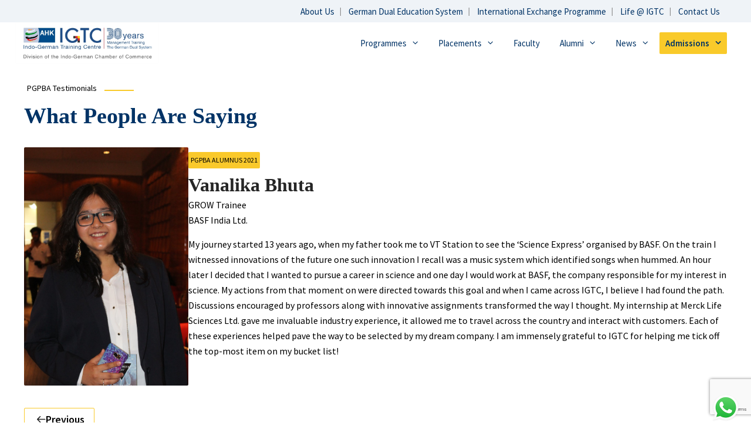

--- FILE ---
content_type: text/html; charset=UTF-8
request_url: https://igtcindia.com/testimonial/vanalika-bhuta/
body_size: 34267
content:
<!DOCTYPE html>
<html lang="en-US">
  <head>
    <!-- Google tag (gtag.js) -->
  <script async src="https://www.googletagmanager.com/gtag/js?id=G-T7990CYLS9"></script>
  <script>
    window.dataLayer = window.dataLayer || [];
    function gtag(){dataLayer.push(arguments);}
    gtag('js', new Date());

    gtag('config', 'G-T7990CYLS9');
  </script>
    <meta charset="">
    <meta content="width=device-width, initial-scale=1, maximum-scale=1, user-scalable=0" name="viewport"/>
    <link rel="shortcut / icon" type="image/png" href="https://igtcindia.com/wp-content/images/favicon.png" />
    <title>Vanalika Bhuta &#8211; Indo-German Training Centre</title>
<meta name='robots' content='max-image-preview:large' />
<link rel='dns-prefetch' href='//cdn.jsdelivr.net' />
<link rel='dns-prefetch' href='//fonts.googleapis.com' />
<link rel='dns-prefetch' href='//maxcdn.bootstrapcdn.com' />
<link rel='dns-prefetch' href='//use.fontawesome.com' />
<link rel='stylesheet' id='sbi_styles-css' href='https://igtcindia.com/wp-content/plugins/instagram-feed/css/sbi-styles.min.css?ver=6.8.0' type='text/css' media='all' />
<link rel='stylesheet' id='wp-block-library-css' href='https://igtcindia.com/wp-includes/css/dist/block-library/style.min.css?ver=6.1.9' type='text/css' media='all' />
<link rel='stylesheet' id='classic-theme-styles-css' href='https://igtcindia.com/wp-includes/css/classic-themes.min.css?ver=1' type='text/css' media='all' />
<style id='global-styles-inline-css' type='text/css'>
body{--wp--preset--color--black: #000000;--wp--preset--color--cyan-bluish-gray: #abb8c3;--wp--preset--color--white: #ffffff;--wp--preset--color--pale-pink: #f78da7;--wp--preset--color--vivid-red: #cf2e2e;--wp--preset--color--luminous-vivid-orange: #ff6900;--wp--preset--color--luminous-vivid-amber: #fcb900;--wp--preset--color--light-green-cyan: #7bdcb5;--wp--preset--color--vivid-green-cyan: #00d084;--wp--preset--color--pale-cyan-blue: #8ed1fc;--wp--preset--color--vivid-cyan-blue: #0693e3;--wp--preset--color--vivid-purple: #9b51e0;--wp--preset--gradient--vivid-cyan-blue-to-vivid-purple: linear-gradient(135deg,rgba(6,147,227,1) 0%,rgb(155,81,224) 100%);--wp--preset--gradient--light-green-cyan-to-vivid-green-cyan: linear-gradient(135deg,rgb(122,220,180) 0%,rgb(0,208,130) 100%);--wp--preset--gradient--luminous-vivid-amber-to-luminous-vivid-orange: linear-gradient(135deg,rgba(252,185,0,1) 0%,rgba(255,105,0,1) 100%);--wp--preset--gradient--luminous-vivid-orange-to-vivid-red: linear-gradient(135deg,rgba(255,105,0,1) 0%,rgb(207,46,46) 100%);--wp--preset--gradient--very-light-gray-to-cyan-bluish-gray: linear-gradient(135deg,rgb(238,238,238) 0%,rgb(169,184,195) 100%);--wp--preset--gradient--cool-to-warm-spectrum: linear-gradient(135deg,rgb(74,234,220) 0%,rgb(151,120,209) 20%,rgb(207,42,186) 40%,rgb(238,44,130) 60%,rgb(251,105,98) 80%,rgb(254,248,76) 100%);--wp--preset--gradient--blush-light-purple: linear-gradient(135deg,rgb(255,206,236) 0%,rgb(152,150,240) 100%);--wp--preset--gradient--blush-bordeaux: linear-gradient(135deg,rgb(254,205,165) 0%,rgb(254,45,45) 50%,rgb(107,0,62) 100%);--wp--preset--gradient--luminous-dusk: linear-gradient(135deg,rgb(255,203,112) 0%,rgb(199,81,192) 50%,rgb(65,88,208) 100%);--wp--preset--gradient--pale-ocean: linear-gradient(135deg,rgb(255,245,203) 0%,rgb(182,227,212) 50%,rgb(51,167,181) 100%);--wp--preset--gradient--electric-grass: linear-gradient(135deg,rgb(202,248,128) 0%,rgb(113,206,126) 100%);--wp--preset--gradient--midnight: linear-gradient(135deg,rgb(2,3,129) 0%,rgb(40,116,252) 100%);--wp--preset--duotone--dark-grayscale: url('#wp-duotone-dark-grayscale');--wp--preset--duotone--grayscale: url('#wp-duotone-grayscale');--wp--preset--duotone--purple-yellow: url('#wp-duotone-purple-yellow');--wp--preset--duotone--blue-red: url('#wp-duotone-blue-red');--wp--preset--duotone--midnight: url('#wp-duotone-midnight');--wp--preset--duotone--magenta-yellow: url('#wp-duotone-magenta-yellow');--wp--preset--duotone--purple-green: url('#wp-duotone-purple-green');--wp--preset--duotone--blue-orange: url('#wp-duotone-blue-orange');--wp--preset--font-size--small: 13px;--wp--preset--font-size--medium: 20px;--wp--preset--font-size--large: 36px;--wp--preset--font-size--x-large: 42px;--wp--preset--spacing--20: 0.44rem;--wp--preset--spacing--30: 0.67rem;--wp--preset--spacing--40: 1rem;--wp--preset--spacing--50: 1.5rem;--wp--preset--spacing--60: 2.25rem;--wp--preset--spacing--70: 3.38rem;--wp--preset--spacing--80: 5.06rem;}:where(.is-layout-flex){gap: 0.5em;}body .is-layout-flow > .alignleft{float: left;margin-inline-start: 0;margin-inline-end: 2em;}body .is-layout-flow > .alignright{float: right;margin-inline-start: 2em;margin-inline-end: 0;}body .is-layout-flow > .aligncenter{margin-left: auto !important;margin-right: auto !important;}body .is-layout-constrained > .alignleft{float: left;margin-inline-start: 0;margin-inline-end: 2em;}body .is-layout-constrained > .alignright{float: right;margin-inline-start: 2em;margin-inline-end: 0;}body .is-layout-constrained > .aligncenter{margin-left: auto !important;margin-right: auto !important;}body .is-layout-constrained > :where(:not(.alignleft):not(.alignright):not(.alignfull)){max-width: var(--wp--style--global--content-size);margin-left: auto !important;margin-right: auto !important;}body .is-layout-constrained > .alignwide{max-width: var(--wp--style--global--wide-size);}body .is-layout-flex{display: flex;}body .is-layout-flex{flex-wrap: wrap;align-items: center;}body .is-layout-flex > *{margin: 0;}:where(.wp-block-columns.is-layout-flex){gap: 2em;}.has-black-color{color: var(--wp--preset--color--black) !important;}.has-cyan-bluish-gray-color{color: var(--wp--preset--color--cyan-bluish-gray) !important;}.has-white-color{color: var(--wp--preset--color--white) !important;}.has-pale-pink-color{color: var(--wp--preset--color--pale-pink) !important;}.has-vivid-red-color{color: var(--wp--preset--color--vivid-red) !important;}.has-luminous-vivid-orange-color{color: var(--wp--preset--color--luminous-vivid-orange) !important;}.has-luminous-vivid-amber-color{color: var(--wp--preset--color--luminous-vivid-amber) !important;}.has-light-green-cyan-color{color: var(--wp--preset--color--light-green-cyan) !important;}.has-vivid-green-cyan-color{color: var(--wp--preset--color--vivid-green-cyan) !important;}.has-pale-cyan-blue-color{color: var(--wp--preset--color--pale-cyan-blue) !important;}.has-vivid-cyan-blue-color{color: var(--wp--preset--color--vivid-cyan-blue) !important;}.has-vivid-purple-color{color: var(--wp--preset--color--vivid-purple) !important;}.has-black-background-color{background-color: var(--wp--preset--color--black) !important;}.has-cyan-bluish-gray-background-color{background-color: var(--wp--preset--color--cyan-bluish-gray) !important;}.has-white-background-color{background-color: var(--wp--preset--color--white) !important;}.has-pale-pink-background-color{background-color: var(--wp--preset--color--pale-pink) !important;}.has-vivid-red-background-color{background-color: var(--wp--preset--color--vivid-red) !important;}.has-luminous-vivid-orange-background-color{background-color: var(--wp--preset--color--luminous-vivid-orange) !important;}.has-luminous-vivid-amber-background-color{background-color: var(--wp--preset--color--luminous-vivid-amber) !important;}.has-light-green-cyan-background-color{background-color: var(--wp--preset--color--light-green-cyan) !important;}.has-vivid-green-cyan-background-color{background-color: var(--wp--preset--color--vivid-green-cyan) !important;}.has-pale-cyan-blue-background-color{background-color: var(--wp--preset--color--pale-cyan-blue) !important;}.has-vivid-cyan-blue-background-color{background-color: var(--wp--preset--color--vivid-cyan-blue) !important;}.has-vivid-purple-background-color{background-color: var(--wp--preset--color--vivid-purple) !important;}.has-black-border-color{border-color: var(--wp--preset--color--black) !important;}.has-cyan-bluish-gray-border-color{border-color: var(--wp--preset--color--cyan-bluish-gray) !important;}.has-white-border-color{border-color: var(--wp--preset--color--white) !important;}.has-pale-pink-border-color{border-color: var(--wp--preset--color--pale-pink) !important;}.has-vivid-red-border-color{border-color: var(--wp--preset--color--vivid-red) !important;}.has-luminous-vivid-orange-border-color{border-color: var(--wp--preset--color--luminous-vivid-orange) !important;}.has-luminous-vivid-amber-border-color{border-color: var(--wp--preset--color--luminous-vivid-amber) !important;}.has-light-green-cyan-border-color{border-color: var(--wp--preset--color--light-green-cyan) !important;}.has-vivid-green-cyan-border-color{border-color: var(--wp--preset--color--vivid-green-cyan) !important;}.has-pale-cyan-blue-border-color{border-color: var(--wp--preset--color--pale-cyan-blue) !important;}.has-vivid-cyan-blue-border-color{border-color: var(--wp--preset--color--vivid-cyan-blue) !important;}.has-vivid-purple-border-color{border-color: var(--wp--preset--color--vivid-purple) !important;}.has-vivid-cyan-blue-to-vivid-purple-gradient-background{background: var(--wp--preset--gradient--vivid-cyan-blue-to-vivid-purple) !important;}.has-light-green-cyan-to-vivid-green-cyan-gradient-background{background: var(--wp--preset--gradient--light-green-cyan-to-vivid-green-cyan) !important;}.has-luminous-vivid-amber-to-luminous-vivid-orange-gradient-background{background: var(--wp--preset--gradient--luminous-vivid-amber-to-luminous-vivid-orange) !important;}.has-luminous-vivid-orange-to-vivid-red-gradient-background{background: var(--wp--preset--gradient--luminous-vivid-orange-to-vivid-red) !important;}.has-very-light-gray-to-cyan-bluish-gray-gradient-background{background: var(--wp--preset--gradient--very-light-gray-to-cyan-bluish-gray) !important;}.has-cool-to-warm-spectrum-gradient-background{background: var(--wp--preset--gradient--cool-to-warm-spectrum) !important;}.has-blush-light-purple-gradient-background{background: var(--wp--preset--gradient--blush-light-purple) !important;}.has-blush-bordeaux-gradient-background{background: var(--wp--preset--gradient--blush-bordeaux) !important;}.has-luminous-dusk-gradient-background{background: var(--wp--preset--gradient--luminous-dusk) !important;}.has-pale-ocean-gradient-background{background: var(--wp--preset--gradient--pale-ocean) !important;}.has-electric-grass-gradient-background{background: var(--wp--preset--gradient--electric-grass) !important;}.has-midnight-gradient-background{background: var(--wp--preset--gradient--midnight) !important;}.has-small-font-size{font-size: var(--wp--preset--font-size--small) !important;}.has-medium-font-size{font-size: var(--wp--preset--font-size--medium) !important;}.has-large-font-size{font-size: var(--wp--preset--font-size--large) !important;}.has-x-large-font-size{font-size: var(--wp--preset--font-size--x-large) !important;}
.wp-block-navigation a:where(:not(.wp-element-button)){color: inherit;}
:where(.wp-block-columns.is-layout-flex){gap: 2em;}
.wp-block-pullquote{font-size: 1.5em;line-height: 1.6;}
</style>
<link rel='stylesheet' id='contact-form-7-css' href='https://igtcindia.com/wp-content/plugins/contact-form-7/includes/css/styles.css?ver=5.7.7' type='text/css' media='all' />
<link rel='stylesheet' id='ditty-displays-css' href='https://igtcindia.com/wp-content/plugins/ditty-news-ticker/includes/css/ditty-displays.css?ver=3.1.24' type='text/css' media='all' />
<link rel='stylesheet' id='ditty-fontawesome-css' href='https://igtcindia.com/wp-content/plugins/ditty-news-ticker/includes/libs/fontawesome-6.4.0/css/all.css?ver=6.4.0' type='text/css' media='' />
<link rel='stylesheet' id='groovy-menu-style-css' href='https://igtcindia.com/wp-content/plugins/groovy-menu-free/assets/style/frontend.css?ver=1.4.3' type='text/css' media='all' />
<link rel='stylesheet' id='groovy-menu-style-fonts-groovy-28328-css' href='https://igtcindia.com/wp-content/uploads/groovy/fonts/groovy-28328.css?ver=1.4.3' type='text/css' media='all' />
<link rel='stylesheet' id='groovy-menu-style-fonts-groovy-69018-css' href='https://igtcindia.com/wp-content/uploads/groovy/fonts/groovy-69018.css?ver=1.4.3' type='text/css' media='all' />
<link rel='stylesheet' id='groovy-menu-style-fonts-groovy-socicon-css' href='https://igtcindia.com/wp-content/uploads/groovy/fonts/groovy-socicon.css?ver=1.4.3' type='text/css' media='all' />
<link rel='stylesheet' id='groovy-menu-font-awesome-css' href='https://igtcindia.com/wp-content/plugins/groovy-menu-free/assets/style/fontawesome.css?ver=1.4.3' type='text/css' media='all' crossorigin='anonymous' />
<link rel='preload' as='font' crossorigin='anonymous' id='groovy-menu-font-awesome-file-css' href='https://igtcindia.com/wp-content/plugins/groovy-menu-free/assets/fonts/fontawesome-webfont.woff2?v=4.7.0' type='font/woff2' media='all' />
<link rel='stylesheet' id='groovy-menu-font-internal-css' href='https://igtcindia.com/wp-content/plugins/groovy-menu-free/assets/style/font-internal.css?ver=1.4.3' type='text/css' media='all' crossorigin='anonymous' />
<link rel='preload' as='font' crossorigin='anonymous' id='groovy-menu-font-internal-file-css' href='https://igtcindia.com/wp-content/plugins/groovy-menu-free/assets/fonts/crane-font.woff?hhxb42' type='font/woff' media='all' />
<link rel='stylesheet' id='rs-plugin-settings-css' href='https://igtcindia.com/wp-content/plugins/revslider/public/assets/css/settings.css?ver=5.1.5' type='text/css' media='all' />
<style id='rs-plugin-settings-inline-css' type='text/css'>
#rs-demo-id {}
</style>
<link rel='stylesheet' id='bonfire-taptap-css-css' href='https://igtcindia.com/wp-content/plugins/taptap-by-bonfire/taptap.css?ver=1' type='text/css' media='all' />
<link rel='stylesheet' id='taptap-fonts-css' href='//fonts.googleapis.com/css?family=Montserrat%3A400%2C700%7CVarela+Round%7CHind+Siliguri%3A400%2C600%7CDosis%3A600%7CRoboto%3A100%2C400%7CRoboto+Condensed%3A400%2C700%7CBree+Serif%7CDroid+Serif%3A400&#038;ver=1.0.0' type='text/css' media='all' />
<link rel='stylesheet' id='taptap-fontawesome-css' href='https://igtcindia.com/wp-content/plugins/taptap-by-bonfire/fonts/font-awesome/css/font-awesome.min.css?ver=1' type='text/css' media='all' />
<link rel='stylesheet' id='math-captcha-frontend-css' href='https://igtcindia.com/wp-content/plugins/wp-math-captcha/css/frontend.css?ver=6.1.9' type='text/css' media='all' />
<link rel='stylesheet' id='wpcf7-redirect-script-frontend-css' href='https://igtcindia.com/wp-content/plugins/wpcf7-redirect/build/css/wpcf7-redirect-frontend.min.css?ver=1.1' type='text/css' media='all' />
<link rel='stylesheet' id='cff-css' href='https://igtcindia.com/wp-content/plugins/custom-facebook-feed/assets/css/cff-style.min.css?ver=4.3.3' type='text/css' media='all' />
<link rel='stylesheet' id='sb-font-awesome-css' href='https://maxcdn.bootstrapcdn.com/font-awesome/4.7.0/css/font-awesome.min.css?ver=6.1.9' type='text/css' media='all' />
<link rel='stylesheet' id='Source-google-fonts-css' href='//fonts.googleapis.com/css2?family=Source+Sans+Pro%3Aital%2Cwght%400%2C300%3B0%2C400%3B0%2C600%3B0%2C700%3B0%2C900%3B1%2C300%3B1%2C600&#038;display=swap&#038;ver=6.1.9' type='text/css' media='all' />
<link rel='stylesheet' id='google-fonts-css' href='//use.fontawesome.com/releases/v5.4.2/css/all.css?ver=6.1.9' type='text/css' media='all' />
<link rel='stylesheet' id='BaseCss-css' href='https://igtcindia.com/min/g=BaseCss?ver=1.1' type='text/css' media='all' />
<link rel='stylesheet' id='OverrideCss-css' href='https://igtcindia.com/min/g=OverrideCss?ver=1.1' type='text/css' media='all' />
<link rel='stylesheet' id='swiper-css-css' href='https://cdn.jsdelivr.net/npm/swiper@11/swiper-bundle.min.css?ver=11' type='text/css' media='all' />
<link rel='stylesheet' id='style-new-2025-css' href='https://igtcindia.com/wp-content/themes/igtc/style-new-2025.css?ver=1769692510' type='text/css' media='all' />
<link rel='stylesheet' id='responsive-style-2025-css' href='https://igtcindia.com/wp-content/themes/igtc/responsive-style-2025.css?ver=1769671464' type='text/css' media='all' />
<link rel='stylesheet' id='fancybox-css-css' href='https://cdn.jsdelivr.net/npm/@fancyapps/ui@4.0/dist/fancybox.css' type='text/css' media='all' />
<link rel='stylesheet' id='mm-compiled-options-mobmenu-css' href='https://igtcindia.com/wp-content/uploads/dynamic-mobmenu.css?ver=2.8.8-764' type='text/css' media='all' />
<link rel='stylesheet' id='mm-google-webfont-source-sans-pro-css' href='//fonts.googleapis.com/css?family=Source+Sans+Pro%3Ainherit%2C400&#038;subset=latin%2Clatin-ext&#038;ver=6.1.9' type='text/css' media='all' />
<link rel='stylesheet' id='heateor_sss_frontend_css-css' href='https://igtcindia.com/wp-content/plugins/sassy-social-share/public/css/sassy-social-share-public.css?ver=3.3.79' type='text/css' media='all' />
<style id='heateor_sss_frontend_css-inline-css' type='text/css'>
.heateor_sss_button_instagram span.heateor_sss_svg,a.heateor_sss_instagram span.heateor_sss_svg{background:radial-gradient(circle at 30% 107%,#fdf497 0,#fdf497 5%,#fd5949 45%,#d6249f 60%,#285aeb 90%)}.heateor_sss_horizontal_sharing .heateor_sss_svg,.heateor_sss_standard_follow_icons_container .heateor_sss_svg{color:#fff;border-width:0px;border-style:solid;border-color:transparent}.heateor_sss_horizontal_sharing .heateorSssTCBackground{color:#666}.heateor_sss_horizontal_sharing span.heateor_sss_svg:hover,.heateor_sss_standard_follow_icons_container span.heateor_sss_svg:hover{border-color:transparent;}.heateor_sss_vertical_sharing span.heateor_sss_svg,.heateor_sss_floating_follow_icons_container span.heateor_sss_svg{color:#fff;border-width:0px;border-style:solid;border-color:transparent;}.heateor_sss_vertical_sharing .heateorSssTCBackground{color:#666;}.heateor_sss_vertical_sharing span.heateor_sss_svg:hover,.heateor_sss_floating_follow_icons_container span.heateor_sss_svg:hover{border-color:transparent;}div.heateor_sss_horizontal_sharing .heateor_sss_square_count{display: block}@media screen and (max-width:783px) {.heateor_sss_vertical_sharing{display:none!important}}
</style>
<link rel='stylesheet' id='cf7cf-style-css' href='https://igtcindia.com/wp-content/plugins/cf7-conditional-fields/style.css?ver=2.5.11' type='text/css' media='all' />
<link rel='stylesheet' id='groovy-menu-preset-style-6447-css' href='https://igtcindia.com/wp-content/uploads/groovy/preset_6447.css?ver=bd273216f379e35150d4390464baedc4' type='text/css' media='all' />
<link rel='stylesheet' id='cssmobmenu-icons-css' href='https://igtcindia.com/wp-content/plugins/mobile-menu/includes/css/mobmenu-icons.css?ver=6.1.9' type='text/css' media='all' />
<link rel='stylesheet' id='cssmobmenu-css' href='https://igtcindia.com/wp-content/plugins/mobile-menu/includes/css/mobmenu.css?ver=2.8.8' type='text/css' media='all' />
<!--n2css--><!--n2js--><script type='text/javascript' src='https://igtcindia.com/min/g=jQueryJs?ver=1.1' id='jquery-js'></script>
<script type='text/javascript' src='https://igtcindia.com/wp-content/plugins/revslider/public/assets/js/jquery.themepunch.tools.min.js?ver=5.1.5' id='tp-tools-js'></script>
<script type='text/javascript' src='https://igtcindia.com/wp-content/plugins/revslider/public/assets/js/jquery.themepunch.revolution.min.js?ver=5.1.5' id='revmin-js'></script>
<script type='text/javascript' src='https://igtcindia.com/wp-content/plugins/taptap-by-bonfire/taptap-accordion.js?ver=1' id='bonfire-taptap-accordion-js'></script>
<script type='text/javascript' src='https://igtcindia.com/wp-content/plugins/mobile-menu/includes/js/mobmenu.js?ver=2.8.8' id='mobmenujs-js'></script>
<link rel="canonical" href="https://igtcindia.com/testimonial/vanalika-bhuta/" />
<!-- BEGIN CUSTOM COLORS (WP THEME CUSTOMIZER) -->
<style>
/**************************************************************
*** CUSTOM COLORS + SETTINGS
**************************************************************/
/* show hovers on non-touch devices only */
/* menu label hover */
.taptap-menu-button-wrapper:hover .taptap-menu-button-label { color:; }
/* logo hover */
.taptap-logo a:hover { color:; }
/* serach label hover */
.taptap-search-button-wrapper:hover .taptap-search-button-label { color:; }
/* search button hover*/
.taptap-search-button-wrapper:hover .taptap-search-button { border-color:#e2001a; }
.taptap-search-button-wrapper:hover .taptap-search-button::after { background-color:#e2001a; }
/* search close button hover */
.taptap-search-close-wrapper:hover .taptap-search-close-inner::before,
.taptap-search-close-wrapper:hover .taptap-search-close-inner::after { background-color:#ffffff; }
/* search clear field button hover */
.taptap-search-clear-wrapper:hover .taptap-search-clear { background-color:#ffffff; }
/* current menu item hover */
.taptap-by-bonfire ul li.current-menu-item.full-item-arrow-hover > a,
.taptap-by-bonfire ul li.current-menu-item > a:hover { color:; }
/* current submenu item hover */
.taptap-by-bonfire .sub-menu .current-menu-item.full-item-arrow-hover > a,
.taptap-by-bonfire .sub-menu .current-menu-item > a:hover { color:; }
/* menu item icon hover */
.taptap-by-bonfire ul li a:hover i,
.taptap-by-bonfire ul li.full-item-arrow-hover a i { color:; }
/* submenu item icon hover */
.taptap-by-bonfire .sub-menu a:hover i,
.taptap-by-bonfire .sub-menu .full-item-arrow-hover a i { color:; }
/* menu item hovers */
.taptap-by-bonfire ul li.full-item-arrow-hover > a,
.taptap-by-bonfire ul li a:hover { color:#E4D7D7; }
.taptap-by-bonfire ul.sub-menu li.full-item-arrow-hover > a,
.taptap-by-bonfire ul.sub-menu li a:hover { color:#77787C; }
/* submenu arrow hover */
.full-item-arrow-hover > .taptap-sub-arrow .taptap-sub-arrow-inner::before,
.full-item-arrow-hover > .taptap-sub-arrow .taptap-sub-arrow-inner::after,
.taptap-sub-arrow:hover .taptap-sub-arrow-inner::before,
.taptap-sub-arrow:hover .taptap-sub-arrow-inner::after { background-color:#fff; }
/* menu button hover */
.taptap-menu-button-wrapper:hover .taptap-main-menu-button:before,
.taptap-menu-button-wrapper:hover .taptap-main-menu-button div.taptap-main-menu-button-middle:before,
.taptap-menu-button-wrapper:hover .taptap-main-menu-button:after,
.taptap-menu-button-wrapper:hover .taptap-main-menu-button-two:before,
.taptap-menu-button-wrapper:hover .taptap-main-menu-button-two div.taptap-main-menu-button-two-middle:before,
.taptap-menu-button-wrapper:hover .taptap-main-menu-button-two:after,
.taptap-menu-button-wrapper:hover .taptap-main-menu-button-three:before,
.taptap-menu-button-wrapper:hover .taptap-main-menu-button-three div.taptap-main-menu-button-three-middle:before,
.taptap-menu-button-wrapper:hover .taptap-main-menu-button-three:after,
.taptap-menu-button-wrapper:hover .taptap-main-menu-button-four:before,
.taptap-menu-button-wrapper:hover .taptap-main-menu-button-four div.taptap-main-menu-button-four-middle:before,
.taptap-menu-button-wrapper:hover .taptap-main-menu-button-four:after,
.taptap-menu-button-wrapper:hover .taptap-main-menu-button-five:before,
.taptap-menu-button-wrapper:hover .taptap-main-menu-button-five div.taptap-main-menu-button-five-middle:before,
.taptap-menu-button-wrapper:hover .taptap-main-menu-button-five:after,
.taptap-menu-button-wrapper:hover .taptap-main-menu-button-six:before,
.taptap-menu-button-wrapper:hover .taptap-main-menu-button-six:after {
    background-color:#000000;
}
/* menu bars hover (if menu opened) */
.taptap-menu-active:hover .taptap-main-menu-button:before,
.taptap-menu-active:hover .taptap-main-menu-button div.taptap-main-menu-button-middle:before,
.taptap-menu-active:hover .taptap-main-menu-button:after,
.taptap-menu-active:hover .taptap-main-menu-button-two:before,
.taptap-menu-active:hover .taptap-main-menu-button-two div.taptap-main-menu-button-two-middle:before,
.taptap-menu-active:hover .taptap-main-menu-button-two:after,
.taptap-menu-active:hover .taptap-main-menu-button-three:before,
.taptap-menu-active:hover .taptap-main-menu-button-three div.taptap-main-menu-button-three-middle:before,
.taptap-menu-active:hover .taptap-main-menu-button-three:after,
.taptap-menu-active:hover .taptap-main-menu-button-four:before,
.taptap-menu-active:hover .taptap-main-menu-button-four div.taptap-main-menu-button-four-middle:before,
.taptap-menu-active:hover .taptap-main-menu-button-four:after,
.taptap-menu-active:hover .taptap-main-menu-button-five:before,
.taptap-menu-active:hover .taptap-main-menu-button-five div.taptap-main-menu-button-five-middle:before,
.taptap-menu-active:hover .taptap-main-menu-button-five:after,
.taptap-menu-active:hover .taptap-main-menu-button-six:before,
.taptap-menu-active:hover .taptap-main-menu-button-six:after {
    background-color:;
}        

/* MENU BUTTON */
/* menu button opacity */
.taptap-menu-button-wrapper { opacity:; }
/* menu button */
.taptap-main-menu-button:before,
.taptap-main-menu-button div.taptap-main-menu-button-middle:before,
.taptap-main-menu-button:after,
.taptap-main-menu-button-two:before,
.taptap-main-menu-button-two div.taptap-main-menu-button-two-middle:before,
.taptap-main-menu-button-two:after,
.taptap-main-menu-button-three:before,
.taptap-main-menu-button-three div.taptap-main-menu-button-three-middle:before,
.taptap-main-menu-button-three:after,
.taptap-main-menu-button-four:before,
.taptap-main-menu-button-four div.taptap-main-menu-button-four-middle:before,
.taptap-main-menu-button-four:after,
.taptap-main-menu-button-five:before,
.taptap-main-menu-button-five div.taptap-main-menu-button-five-middle:before,
.taptap-main-menu-button-five:after,
.taptap-main-menu-button-six:before,
.taptap-main-menu-button-six:after {
    background-color:#d30000;
    height:1px;}
/* menu button (if menu opened) */
.taptap-menu-active .taptap-main-menu-button:before,
.taptap-menu-active .taptap-main-menu-button div.taptap-main-menu-button-middle:before,
.taptap-menu-active .taptap-main-menu-button:after,
.taptap-menu-active .taptap-main-menu-button-two:before,
.taptap-menu-active .taptap-main-menu-button-two div.taptap-main-menu-button-two-middle:before,
.taptap-menu-active .taptap-main-menu-button-two:after,
.taptap-menu-active .taptap-main-menu-button-three:before,
.taptap-menu-active .taptap-main-menu-button-three div.taptap-main-menu-button-three-middle:before,
.taptap-menu-active .taptap-main-menu-button-three:after,
.taptap-menu-active .taptap-main-menu-button-four:before,
.taptap-menu-active .taptap-main-menu-button-four div.taptap-main-menu-button-four-middle:before,
.taptap-menu-active .taptap-main-menu-button-four:after,
.taptap-menu-active .taptap-main-menu-button-five:before,
.taptap-menu-active .taptap-main-menu-button-five div.taptap-main-menu-button-five-middle:before,
.taptap-menu-active .taptap-main-menu-button-five:after,
.taptap-menu-active .taptap-main-menu-button-six:before,
.taptap-menu-active .taptap-main-menu-button-six:after { background-color:; }
/* menu button animations (-/X) */
/* MINUS SIGN ANIMATION */
    /* button style #1 top bar*/
    .taptap-menu-active .taptap-main-menu-button:before {
        opacity:0;
        
        -webkit-transform:translateX(10px);
        -moz-transform:translateX(10px);
        transform:translateX(10px);
        
        -webkit-transition:-webkit-transform .25s ease, opacity .15s ease .1s;
        -moz-transition:-moz-transform .25s ease, opacity .15s ease .1s;
        transition:transform .25s ease, opacity .15s ease .1s;
    }
    /* button style #1 bottom bar*/
    .taptap-menu-active .taptap-main-menu-button:after {
        opacity:0;
        
        -webkit-transform:translateX(-10px);
        -moz-transform:translateX(-10px);
        transform:translateX(-10px);
        
        -webkit-transition:-webkit-transform .25s ease, opacity .15s ease .1s;
        -moz-transition:-moz-transform .25s ease, opacity .15s ease .1s;
        transition:transform .25s ease, opacity .15s ease .1s;
    }
    /* button style #2 top bar*/
    .taptap-menu-active .taptap-main-menu-button-two:before {
        opacity:0;
        
        -webkit-transform:translateX(10px);
        -moz-transform:translateX(10px);
        transform:translateX(10px);
        
        -webkit-transition:-webkit-transform .25s ease, opacity .15s ease .1s;
        -moz-transition:-moz-transform .25s ease, opacity .15s ease .1s;
        transition:transform .25s ease, opacity .15s ease .1s;
    }
    /* button style #2 bottom bar*/
    .taptap-menu-active .taptap-main-menu-button-two:after {
        opacity:0;
        
        -webkit-transform:translateX(-10px);
        -moz-transform:translateX(-10px);
        transform:translateX(-10px);
        
        -webkit-transition:-webkit-transform .25s ease, opacity .15s ease .1s;
        -moz-transition:-moz-transform .25s ease, opacity .15s ease .1s;
        transition:transform .25s ease, opacity .15s ease .1s;
    }
    /* button style #3 top bar*/
    .taptap-menu-active .taptap-main-menu-button-three:before {
        opacity:0;
        
        -webkit-transform:translateX(10px);
        -moz-transform:translateX(10px);
        transform:translateX(10px);
        
        -webkit-transition:-webkit-transform .25s ease, opacity .15s ease .1s;
        -moz-transition:-moz-transform .25s ease, opacity .15s ease .1s;
        transition:transform .25s ease, opacity .15s ease .1s;
    }
    /* button style #3 bottom bar*/
    .taptap-menu-active .taptap-main-menu-button-three:after {
        opacity:0;
        
        -webkit-transform:translateX(-10px);
        -moz-transform:translateX(-10px);
        transform:translateX(-10px);
        
        -webkit-transition:-webkit-transform .25s ease, opacity .15s ease .1s;
        -moz-transition:-moz-transform .25s ease, opacity .15s ease .1s;
        transition:transform .25s ease, opacity .15s ease .1s;
    }
    /* button style #4 top bar*/
    .taptap-menu-active .taptap-main-menu-button-four:before {
        opacity:0;
        
        -webkit-transform:translateX(10px);
        -moz-transform:translateX(10px);
        transform:translateX(10px);
        
        -webkit-transition:-webkit-transform .25s ease, opacity .15s ease .1s;
        -moz-transition:-moz-transform .25s ease, opacity .15s ease .1s;
        transition:transform .25s ease, opacity .15s ease .1s;
    }
    /* button style #4 bottom bar*/
    .taptap-menu-active .taptap-main-menu-button-four:after {
        opacity:0;
        
        -webkit-transform:translateX(-10px);
        -moz-transform:translateX(-10px);
        transform:translateX(-10px);
        
        -webkit-transition:-webkit-transform .25s ease, opacity .15s ease .1s;
        -moz-transition:-moz-transform .25s ease, opacity .15s ease .1s;
        transition:transform .25s ease, opacity .15s ease .1s;
    }
    /* button style #5 top bar*/
    .taptap-menu-active .taptap-main-menu-button-five:before {
        opacity:0;
        
        -webkit-transform:translateX(10px);
        -moz-transform:translateX(10px);
        transform:translateX(10px);
        
        -webkit-transition:-webkit-transform .25s ease, opacity .15s ease .1s;
        -moz-transition:-moz-transform .25s ease, opacity .15s ease .1s;
        transition:transform .25s ease, opacity .15s ease .1s;
    }
    /* button style #5 bottom bar*/
    .taptap-menu-active .taptap-main-menu-button-five:after {
        opacity:0;
        
        -webkit-transform:translateX(-10px);
        -moz-transform:translateX(-10px);
        transform:translateX(-10px);
        
        -webkit-transition:-webkit-transform .25s ease, opacity .15s ease .1s;
        -moz-transition:-moz-transform .25s ease, opacity .15s ease .1s;
        transition:transform .25s ease, opacity .15s ease .1s;
    }
    /* button style #6 top bar*/
    .taptap-menu-active .taptap-main-menu-button-six:before {
        -webkit-transform:translateY(3px);
        -moz-transform:translateY(3px);
        transform:translateY(3px);
        
        -webkit-transition:-webkit-transform .25s ease;
        -moz-transition:-moz-transform .25s ease;
        transition:transform .25s ease;
    }
    /* button style #6 bottom bar*/
    .taptap-menu-active .taptap-main-menu-button-six:after {
        -webkit-transform:translateY(-4px);
        -moz-transform:translateY(-4px);
        transform:translateY(-4px);
        
        -webkit-transition:-webkit-transform .25s ease;
        -moz-transition:-moz-transform .25s ease;
        transition:transform .25s ease;
    }
/* menu button animation speed + logo/search hover speeds */
.taptap-menu-button-label,
.taptap-search-button-label,
.taptap-search-button,
.taptap-search-button::after,
.taptap-logo a,
.taptap-search-close-inner::before,
.taptap-search-close-inner::after,
.taptap-search-clear,
.taptap-main-menu-button:before,
.taptap-main-menu-button div.taptap-main-menu-button-middle:before,
.taptap-main-menu-button:after,
.taptap-main-menu-button-two:before,
.taptap-main-menu-button-two div.taptap-main-menu-button-two-middle:before,
.taptap-main-menu-button-two:after,
.taptap-main-menu-button-three:before,
.taptap-main-menu-button-three div.taptap-main-menu-button-three-middle:before,
.taptap-main-menu-button-three:after,
.taptap-main-menu-button-four:before,
.taptap-main-menu-button-four div.taptap-main-menu-button-four-middle:before,
.taptap-main-menu-button-four:after,
.taptap-main-menu-button-five:before,
.taptap-main-menu-button-five div.taptap-main-menu-button-five-middle:before,
.taptap-main-menu-button-five:after,
.taptap-main-menu-button-six:before,
.taptap-main-menu-button-six:after {
    -webkit-transition:all s ease !important;
    -moz-transition:all s ease !important;
    transition:all s ease !important;
}
/* menu button top, side distances + right position */
.taptap-menu-button-wrapper { top:60px; }
    .taptap-menu-button-wrapper {
        right:50px;
        left:auto;
    }
/* if menu button hidden, remove button height and set default label position to 0 */
.taptap-menu-button-wrapper { height:auto; }
.taptap-menu-button-label { top:0; left:0; }
/* menu button label customization */
.taptap-menu-button-label {
    left:px;
    top:px;
    color:;
    font-size:16px;
    letter-spacing:px;
}
/* menu button label font + theme font */
    .taptap-menu-button-label {
        font-family:menu_background;
    }

/* LOGO */
/* logo font size + letter spacing */
.taptap-logo a {
    color:;
    font-size:px;
    letter-spacing:px;
}
/* logo font + theme font */
    /* logo image size + top/side distances + right positioning */
.taptap-logo-image img { max-height:px; }
.taptap-logo-wrapper { top:px; }

/* SEARCH */
/* search button */
.taptap-search-button {
    border-color:#dd3333;
        width:14px;
    height:14px;
    border-width:1px;
        }
.taptap-search-button::after {
    background-color:#dd3333;
    height:1px; top:13px; left:10px;}
/* search button top, side distances + right position */
.taptap-search-button-wrapper { top:100px; }
/* if search button hidden, remove button height and set default label position to 0 */
/* search button label customization */
.taptap-search-button-label {
    left:35px;
    top:0px;
    color:#0a0a0a;
    font-size:18px;
    letter-spacing:0px;
}
/* search button label font + theme font */
    .taptap-search-button-label {
        font-family:classname;
    }
/* search form background + background color + animation speed */
.taptap-search-wrapper,
.taptap-search-background {
    height:120px;
    
    -webkit-transition:-webkit-transform s ease 0s, top 0s ease s;
    -moz-transition:-moz-transform s ease 0s, top 0s ease s;
    transition:transform s ease 0s, top 0s ease s;
}
.taptap-search-background {
    opacity:;
    background-color:#e2001a;
}
.taptap-search-wrapper-active {
    -webkit-transition:-webkit-transform s ease 0s, top 0s ease 0s !important;
    -moz-transition:-moz-transform s ease 0s, top 0s ease 0s !important;
    transition:transform s ease 0s, top 0s ease 0s !important;
}
.taptap-search-overlay {
    background-color:;
    -webkit-transition:opacity s ease 0s, top 0s ease s;
    -moz-transition:opacity s ease 0s, top 0s ease s;
    transition:opacity s ease 0s, top 0s ease s;
}
.taptap-search-overlay-active {
    opacity:;
    -webkit-transition:opacity s ease 0s, top 0s ease 0s;
    -moz-transition:opacity s ease 0s, top 0s ease 0s;
    transition:opacity s ease 0s, top 0s ease 0s;
}
/* search form placeholder */
#searchform input::-webkit-input-placeholder { font-size:20px; color:#ffffff !important; }
#searchform input:-moz-placeholder { font-size:20px; color:#ffffff !important; }
#searchform input::-moz-placeholder { font-size:20px; color:#ffffff !important; }
#searchform input:-ms-input-placeholder { font-size:20px; color:#ffffff !important; }
/* search form text color + align + padding if clear field hidden */
.taptap-search-wrapper #searchform input {
    color:#ffffff;
    font-size:20px;
    letter-spacing:px;
        padding-right:20px;}
/* search field font */
        .taptap-search-wrapper #searchform input {
        font-family:'Roboto';
        font-weight:400;
    }
    /* search form close button */
.taptap-search-close-inner::before,
.taptap-search-close-inner::after { background-color:#ffffff; }
/* search clear field button */
.taptap-search-clear { background-color:#ffffff; }
/* make search field X the same color as search field background */
.taptap-search-clear::before,
.taptap-search-clear::after { background-color:#e2001a; }

/* HEADER */
/* header height + background color */
.taptap-header {
    height:px;
    background-color:;
    opacity:;
}
/* show header shadow */

/* MENU CONTAINER */
/* background color */
.taptap-background-color {
    opacity:;
    background-color:#ffffff;
}
/* pulsating background colors + speed */
/* background image opacity + horizontal/vertical alignment */
.taptap-background-image {
    opacity:;
    background-position: ;
}
/* background pattern */
/* menu container top/bottom padding */
.taptap-main-inner-inner {
    padding-top:20px;
    padding-bottom:20px;
    padding-left:px;
    padding-right:px;
}
/* max content width */
.taptap-contents-wrapper {
    max-width:px;
}
/* menu container appearance speed */
.taptap-main-wrapper {
    -webkit-transition:-webkit-transform s ease, top 0s ease s, opacity s ease 0s;
    -moz-transition:-moz-transform s ease, top 0s ease s, opacity s ease 0s;
    transition:transform s ease, top 0s ease s, opacity s ease 0s;
}
.taptap-main-wrapper-active {
    -webkit-transition:-webkit-transform s ease, top 0s ease 0s, opacity s ease 0s;
    -moz-transition:-moz-transform s ease, top 0s ease 0s, opacity s ease 0s;
    transition:transform s ease, top 0s ease 0s, opacity s ease 0s;
}
.taptap-background-color,
.taptap-background-image {
    -webkit-transition:-webkit-transform s ease, top 0s ease s;
    -moz-transition:-moz-transform s ease, top 0s ease s;
    transition:transform s ease, top 0s ease s;
}
.taptap-background-color-active,
.taptap-background-image-active {
    -webkit-transition:-webkit-transform s ease, top 0s ease 0s;
    -moz-transition:-moz-transform s ease, top 0s ease 0s;
    transition:transform s ease, top 0s ease 0s;
}
/* menu contents horizontal alignment */
    .taptap-contents-wrapper { margin:0 auto 0 0; }
    .taptap-heading,
    .taptap-subheading,
    .taptap-image,
    .taptap-by-bonfire ul li,
    .taptap-widgets-wrapper .widget { text-align:left; }
    .taptap-widgets-wrapper .widget div,
    .taptap-widgets-wrapper .widget span,
    .taptap-widgets-wrapper .widget iframe,
    .taptap-widgets-wrapper .widget object,
    .taptap-widgets-wrapper .widget embed {
        margin-left:0;
        margin-right:auto;
    }
/* menu contents vertical alignment */
/* menu animations (top/left/right/bottom/fade) */
.taptap-main-wrapper {
    -webkit-transform:translateY(-125%) scale(0.75);
    -moz-transform:translateY(-125%) scale(0.75);
    transform:translateY(-125%) scale(0.75);
}
.taptap-main-wrapper-active {
    -webkit-transform:translateY(0) scale(1);
    -moz-transform:translateY(0) scale(1);
    transform:translateY(0) scale(1);
}

/* BACKGROUND OVERLAY */
/* background overlay opacity + color + animation speed */
.taptap-background-overlay {
    background-color:;
    
    -webkit-transition:opacity s ease, top 0s ease s;
    -moz-transition:opacity s ease, top 0s ease s;
    transition:opacity s ease, top 0s ease s;
}
.taptap-background-overlay-active {
    opacity:;
    
    -webkit-transition:opacity s ease, top 0s ease 0s;
    -moz-transition:opacity s ease, top 0s ease 0s;
    transition:opacity s ease, top 0s ease 0s;
}

/* HEADING + SUBHEADING */
/* headings */
.taptap-heading,
.taptap-heading a,
.taptap-heading a:hover { color:; }
.taptap-subheading,
.taptap-subheading a,
.taptap-subheading a:hover { color:; }
/* heading */
.taptap-heading,
.taptap-heading a {
    font-size:px;
    letter-spacing:px;
    line-height:px;
}
/* subheading */
.taptap-subheading {
    margin-top:px;
}
.taptap-subheading,
.taptap-subheading a {
    font-size:px;
    letter-spacing:px;
    line-height:px;
}
/* heading font */
    
/* subheading font */
    
/* HEADING IMAGE */
.taptap-image {
    margin-top:px;
    margin-bottom:px;
}
.taptap-image img {
    max-width:px;
}

/* MENUS */
/* menu */
.taptap-by-bonfire ul li a {
    color:#e2001a;
    font-size:18px;
    letter-spacing:px;
    margin-top:px;
}
.taptap-by-bonfire > .menu > li.menu-item-has-children > span { margin-top:px; }
/* submenu */
.taptap-by-bonfire .sub-menu a {
    color:#e2001a;
    font-size:18px;
    letter-spacing:px;
    margin-bottom:px;
}
/* drop-down arrow position (top-level) */
.taptap-by-bonfire > .menu > li.menu-item-has-children > span { top:px; }
/* drop-down arrow position (sub-level) */
.taptap-by-bonfire .sub-menu li.menu-item-has-children span { top:px; }
/* submenu arrow */
.taptap-sub-arrow .taptap-sub-arrow-inner::before,
.taptap-sub-arrow .taptap-sub-arrow-inner::after { background-color:#e2001a; }
.taptap-by-bonfire .menu li span { border-color:; }
/* current menu items */
.taptap-by-bonfire ul li.current-menu-item > a { color:#e2001a; }
.taptap-by-bonfire .sub-menu .current-menu-item > a { color:; }
/* menu font */
        .taptap-by-bonfire ul li a {
        font-family:'Roboto';
        font-weight:400;
    }
    
/* MENU ITEM DESCRIPTIONS */
.taptap-menu-item-description {
    color:;
    font-size:px;
    padding-top:px;
    padding-bottom:px;
    line-height:px;
    letter-spacing:px;
}
    /* menu item description font */
    
/* MENU ITEM ICONS */
/* menu icons */
.taptap-by-bonfire ul li a i {
    color:;
    font-size:px;
    margin-top:px;
}
/* submenu icons */
.taptap-by-bonfire .sub-menu a i {
    color:;
    font-size:px;
    margin-top:px;
}

/* WIDGETS */
/* widget top distance */
.taptap-widgets-wrapper { margin-top:px; }
/* widget titles */
.taptap-widgets-wrapper .widget .widgettitle {
    color:;
    font-size:px;
    letter-spacing:px;
    line-height:px;
}
/* widget title font */
    /* widgets */
.taptap-widgets-wrapper .widget,
.taptap-widgets-wrapper .widget a {
    color:;
    font-size:px;
    letter-spacing:px;
    line-height:px;
}
.taptap-widgets-wrapper .widget a {
    color:;
}
/* widget font */
    
/* STYLED SCROLLBAR */
/* show scrollbar styling, if scrollbar enabled */

/* MISC */
/* show header + search when menu open */
/* push down site by height of menu */
/* if submenu arrow divider is hidden */
</style>
<!-- END CUSTOM COLORS (WP THEME CUSTOMIZER) --><style type="text/css">.recentcomments a{display:inline !important;padding:0 !important;margin:0 !important;}</style><meta name="generator" content="Powered by Slider Revolution 5.1.5 - responsive, Mobile-Friendly Slider Plugin for WordPress with comfortable drag and drop interface." />
<link rel="icon" href="https://igtcindia.com/wp-content/uploads/2016/12/IGTC-ppt-slide_new_25years-01-150x120.png" sizes="32x32" />
<link rel="icon" href="https://igtcindia.com/wp-content/uploads/2016/12/IGTC-ppt-slide_new_25years-01.png" sizes="192x192" />
<link rel="apple-touch-icon" href="https://igtcindia.com/wp-content/uploads/2016/12/IGTC-ppt-slide_new_25years-01.png" />
<meta name="msapplication-TileImage" content="https://igtcindia.com/wp-content/uploads/2016/12/IGTC-ppt-slide_new_25years-01.png" />
		<style type="text/css" id="wp-custom-css">
			div#director_commerce_mgs img {
    border: 1px solid #f4f4f4;
}
.gallery figure img {
    border: 0px;
    padding: 0px;
    border-radius: 10px;
}
.left-block-data {
    padding-right: 40px !important;
}
/*.single-post h3 {
    margin: 20px 0px 10px !important;
}*/
.page-template-international_exchange_prg_template .common-page {
    padding: 0px 0px 60px;
}
p {
    text-align: unset;
}
.event-imagev {
    display: flex;
    align-items: center;
}
.team-carousel .imgblk img {
	 border: 1px solid #dddddda6;
}
.team-carousel .imgblk img {
    width: 60% !important;
}
/* home slider */
.home-smart-slider p, .home-smart-slider a {
	font-family: "Source Sans Pro",sans-serif !important;
}
section.placement-testi {
    padding-bottom: 60px;
}
.corporate-partners .corporate-name h3 {
    font-size: 20px;
    margin: 10px 0px;
}
.page-template-international_exchange_prg_template .wp-playlist-tracks {
    display: none;
}
.right-content-germany {
    padding-left: 20px;
}
.left-content-germany {
    padding-right: 20px;
}
.banner-germany-business {
    padding-bottom: 60px;
}
.left-img-german {
    padding-bottom: 50px;
		padding-top: 30px;
}
.page-template-international_exchange_prg_template .page-top-header {
    padding: 0px 0px 0px 0px;
}
.left-img-german img, .bottom-gal img {
	border:2px solid #333333;
	border-radius:2px;
}
.page-template-international_exchange_prg_template .wp-playlist {
    margin: 0px 0 18px;
}
.reach-out-link a {
    font-weight: 600;
    border-bottom: 3px solid;
}
.stack_nav ul li a {
    padding: 0 10px !important;
}
.container.pgpba_adm {
	display: flex;
	justify-content: space-between;
	padding: 30px 75px 75px;
}
.pgpba_adm_box {
	flex: 1; 
	background-color: #ffffff;
	padding: 20px;
  margin-right: 30px; 
}
.step_adm, .btn_link_adm {
	font-size: 18px;
  margin-bottom: 10px;
}
.number-text_adm {
 	display: flex;
 	justify-content: space-between;
	align-items: center;
	margin-bottom: 10px; 
}
.btn_link_adm {
	text-align: right;
}
.btn_link_adm a {
    color: #5b5b5b;
}
.step_adm {
    color: #ffa500;
    font-weight: 700;
}
.adm_num {
    color: #e2e7ed;
    font-size: 100px;
    font-weight: 700;
    padding-top: 20px;
    padding-bottom: 20px;
}
.adm_content {
    font-size: 22px;
    font-weight: 700;
    color: #006dffed;
    margin-left: 50px;
    line-height: 25px;
}
.btn_link_adm {
    text-align: right;
    border: 1px solid #5b5b5b;
    width: fit-content;
    float: right;
    padding: 7px 12px;
    border-radius: 10px;
	  margin-top: 30px;
}
.adm_num.last_adm_no {
    margin-top: -10px;
}
.prog_content {
    margin-bottom: 30px;
}
section.pgpba_adm_boxes h2, section.pgpba_adm_boxes p {
    color: #5b5b5b;
    text-align: center;
}
.pgpba_adm_boxes {
    background-color: #dddddd80;
		padding-top:60px;
		margin-top:30px;
}
.pgpba_eligiblity li {
    list-style: disc;
    margin-left: 30px;
}
.pgpba_eligiblity strong {
		display:block;
    padding-bottom:10px;
}
.postid-12302.single .single-slide img {
    height: 100% !IMPORTANT;
    object-fit: contain !IMPORTANT;
}
.pune_payment_links ul li {
    list-style: disc;
    margin-left: 30px;
}
.pune_payment_links h3 {
    margin-top: 25px;
}
ul.certificate_cere li {
    list-style: disc;
    margin-left: 30px;
}
.page-template-admission_ebmp_new .table>tbody>tr>td, .page-template-templates.page-template-ebmp_newtemplate .table>tbody>tr>td {
    text-align: left;
    font-size: 15px !IMPORTANT;
}
table tr th, table tr td {
	 padding: 5px 6px !important;
}
.page-template-admission_ebmp_new th.text-center.blue.bg-blue, .page-template-templates.page-template-ebmp_newtemplate th.text-center.blue.bg-blue {
    text-align: left;
}

img.business-ger-img {
    width: 600px;
	margin-bottom:30px;
	display:block;
	padding-left: 40px;
}
.contact_enqury-form span.wpcf7-list-item-label {
    font-weight: 400;
}
ul.germany_list-01 li {
    list-style: disc;
    margin-left: 4%;
}
ul.germany_list-02 li {
    list-style: circle;
    margin-left: 8%;
}
.brochure-form form .wpcf7-form-control-wrap select {
    font-size: 14px;
}
hr {
    border-top: 1px solid #555;
}
.postid-6624.single .single-slide img {
    height: inherit !IMPORTANT;
}
.team-carousel .imgblk {
	height:auto;
}
/* .sticky_navbx .nav_course.stick {
    position: relative !IMPORTANT;
} */
.space-t {
    margin-top: 20px;
}
.late-pst {
    text-align: justify;
}
.postid-12063.single .single-slide img {
    height: -webkit-fill-available;
    object-fit: cover;
}
.space-t img {
    width: 500px;
    height: auto;
}
.space-t img:hover {
    transform: scale(1.1);
    -ms-transform: scale(1.1);
    -moz-transform: scale(1.1);
    -webkit-transform: scale(1.1);
    transition: all 4s;
    -ms-transition: all 4s;
    -moz-transition: all 4s;
    -webkit-transition: all 4s;
}
.gm-main-menu-wrapper .gm-dropdown-menu > .gm-menu-item {
    padding-right: 0px !IMPORTANT;
    padding-left: 0px !IMPORTANT;
}
a.gm-anchor.gm-menu-item__link {
    padding: 12px 15px;
}
.gm-main-menu-wrapper .gm-navbar-nav .gm-dropdown-menu .gm-menu-item__link, .gm-main-menu-wrapper .gm-mega-menu__item__title {
    border-bottom: 1px solid #ddd !IMPORTANT;
}
.gm-navbar--has-shadow:not(.gm-navbar-sticky-toggle):not(.gm-navbar--style-4) .gm-inner {
    -webkit-box-shadow: 0 0 0px rgb(0 0 0 / 0%);
    box-shadow: 0 0 0px rgb(0 0 0 / 0%) !important;
}
.gm-main-menu-wrapper .gm-navbar-nav > li > .gm-anchor {
    text-transform: capitalize;
    font-size: 18px;
}
.gm-main-menu-wrapper .gm-menu-item__link {
    text-transform: capitalize;
    font-size: 16px;
}
.gm-navbar:not(.gm-navbar-sticky-toggle) .gm-navbar-nav > li.current-menu-item > .gm-anchor, .gm-navbar:not(.gm-navbar-sticky-toggle) .gm-navbar-nav > li.current-menu-ancestor > .gm-anchor, .gm-navbar:not(.gm-navbar-sticky-toggle) .gm-navbar-nav > li.current-page-ancestor > .gm-anchor, .gm-navbar:not(.gm-navbar-sticky-toggle) .gm-navbar-nav > li.current-menu-parent > .gm-anchor, .gm-navbar:not(.gm-navbar-sticky-toggle) .gm-navbar-nav > .menu-item > .gm-anchor:hover, .gm-navbar:not(.gm-navbar-sticky-toggle) .gm-navbar-nav > .menu-item.gm-open > .gm-anchor {
	color:#df0019 !important;
}
header.sticky {
	position: initial !IMPORTANT;
}
@media screen and (max-width: 1024px){
	header.main-header-head {
    display: none !important;
}
header .site-logo {
    width: 0px !important;
    display: none !IMPORTANT;
}
}

@media screen and (max-width: 991px){
	div#n2-ss-2 .n2-font-8ad81cd6b86a65dcf69d4168b173435a-paragraph {
    font-size: 50px !important;
		line-height: 60px;
}
div#n2-ss-2 .n2-font-fd0bc1a20a265c3d27a6afa01c336545-paragraph {
    font-size: 20px;
}
div#n2-ss-2 .n2-font-28a7fb7eb88494e92241874dab8012e8-paragraph {
    font-size: 20px;
		padding: 5px 0px;
}
	div#n2-ss-2 .n2-font-814068f64a41648eb9c96fa4d203ed25-link a {
    font-size: 20px;
    padding: 0px 15px;
}
	button#responsive-menu-button {
    top: 15px !important;
}
.gm-burger .hamburger-inner, .gm-burger .hamburger-inner::after, .gm-burger .hamburger-inner::before {
    background-color: #e2001a;
}
header.main-header-head {
    display: none;
}
	.business-unit-strategies .title1 h3 {
    line-height: 1;
}
}
@media screen and (max-width: 768px){
	.left-block-data {
    padding-right: 20px !important;
}
		.event-imagev {
    display: block;
}
	div#n2-ss-2 .n-uc-i2rb4RzeetOu {
    margin-top: 0px;
    margin-bottom: 0px;
}
	div#n2-ss-2 .n-uc-BopNVQOoSw98 {
    margin-bottom: 20px;
}
	.n2-ss-layer.n2-ow.pgpba-slide1.n-uc-YlOakZVdD2xz.n2-ss-layer--auto {
    font-size: 10px;
    padding: 0px !important;
}
	section.placement-testi {
    padding-bottom: 30px;
    margin-top: -30px;
}
	.dual-system-second img {
    height: auto;
}
	.left-content-germany {
    padding-right: 0px;
}
	.left-img-german img {
    display: block;
    margin: 0 auto 20px;
}
	.left-img-german {
    padding-bottom: 20px;
    padding-top: 20px;
}
	.page-template-international_exchange_prg_template p {
    text-align: center;
}
	.page-template-international_exchange_prg_template h2 {
    text-align: center;
}
	.page-template-international_exchange_prg_template image {
    text-align: center;
}
	.banner-germany-business {
    padding-bottom: 30px;
}
	.right-content-germany {
    padding-left: 0px;
    padding-top: 10px;
}
	.left-img-german {
    padding-bottom: 10px;
    padding-top: 10px;
}
.page-template-international_exchange_prg_template .jsPostArticleGalleryThumb {
    margin-top: 15px;
}
	.pgpba_adm_box {
    margin-right: 0px;
}
	.pgpba_adm_boxes {
    padding-top: 30px;
    margin-top: 30px;
}
	.pgpba_adm {
    margin-bottom: 50px;
}
	.btn_link_adm {
    float: none;
}
	.adm_content {
    margin-left: 0px;
    padding-top: 20px;
}
.container.pgpba_adm {
    display: block;
    justify-content: center;
    padding: 0px;
}
	.number-text_adm {
    display: block;
    justify-content: space-between;
    margin-bottom: 10px;
}
	section.business-unit-strategies .entry-format-before {
		top:15px;
	}
.tdate, .ptime, .pvenue, .pfees {
    height: auto !IMPORTANT;
}
.feature-grey-sec-mob  .stack_nav ul li a h2 {
    padding: 35px 0;
}
	.feature-grey-sec-mob {
    display: block;
}
	.feature-grey-sec {
    display: none;
}
	.biomimicry-product .tdate, .ptime, .pvenue, .pfees, .phygital-innovation-masterclass .tdate, .ptime, .pvenue, .pfees {
    height: auto;
}
.biomimicry-product .left-side-content {
    padding: 0px 40px 20px 40px;
}
.biomimicry-product .title1 h2, .phygital-innovation-masterclass .title1 h2, .marketing-professionals .title1 h2 {
    font-size: 32px;
}
.business-testimonial p {
    text-align: left;
	  font-size: 16px;
}
.last-content-list .col-lg-10 {
    padding-right: 15px !important;
}
.programm-tabs {
    height: auto !important;
	  padding-bottom: 20px;
}
section.new-page-box p {
    text-align: left !IMPORTANT;
}
.newpage-box2, .newpage-box4, .newpage-box6 {
	margin-top:25px;
}
.business-unit-strategies .business-testimonial p {
    text-align: left;
    font-size: 16px;
}
	.left-side-content {
    padding: 20px 40px;
}
	.desc.shade.custom-testimonial {
    padding: 2em 2em;
		margin-top: 30px;
}
	img.last-img-business {
    display: block;
		padding-top: 20px;
}
	.last-content-img {
    display: none;
}
		.destop-section1- {
    display: none;
}
	.mob-section1 {
    display: block;
}
}
@media (orientation: landscape) and (max-width: 900px), (orientation: portrait) and (max-width: 700px) {
    div#n2-ss-2 .n-uc-8K3EaKifPH0T {
        margin-left: 60px !important;
    }
}

@media screen and (max-width: 767px){
	.page-template-about_igcc_new_template ul.member-contact {
    padding-bottom: 12px;
    margin-top: -20px;
}
	    .page-template-about_igcc_new_template #consul_general_mgs .pg-dr-msg {
        text-align: left;
    }
	.page-template-about_igcc_new_template #ambassador_india_msg .pg-dr-msg {
    float: none;
    margin-right: 0vw;
    margin-top: 0px;
}
	.left-block-data {
    padding-right: 0px !important;
}
	.team-carousel .imgblk img {
    width: 100% !important;
    height: auto !important;
}
a.n2-style-4b55fbf2edb6717459e45905e0ffb47a-heading.n2-ow {
    font-size: 15px ! IMPORTANT;
    padding: 15px 20px !important;
}
	.pm-silde1 div#n2-ss-2item1 {
    font-size: 15px;
}
	.pm-silde1 div#n2-ss-2item2 {
    font-size: 15px;
}
	.pm-silde1 div#n2-ss-2item3 {
    font-size: 15px;
}
.single-post h3 {
    margin: 0px 0px 10px !important;
}
}

@media screen and (max-width: 600px){
	div#n2-ss-2 .n2-font-8ad81cd6b86a65dcf69d4168b173435a-paragraph {
    font-size: 25px !important;
		line-height: 35px;
}
div#n2-ss-2 .n2-font-fd0bc1a20a265c3d27a6afa01c336545-paragraph {
    font-size: 11px;
}
div#n2-ss-2 .n2-font-28a7fb7eb88494e92241874dab8012e8-paragraph {
    font-size: 11px !important;
}
	a.n2-style-3884c50eafa6fd6a2305433f805db331-heading.n2-ow {
    font-size: 15px ! IMPORTANT;
    padding: 5px 15px ! IMPORTANT;
}
	a.n2-style-05765184e566c550bf854f386b2bd29c-heading.n2-ow {
    padding: 0px 5px !important;
    font-size: 10px ! IMPORTANT;
    margin-bottom: -20px ! IMPORTANT;
}
div#n2-ss-2 .n2-ss-button-container a div {
    float: right;
}
	.left-img-german img {
    height: 300px;
}
.pune_payment_links video {
    width: 400px;
    height: 300px;
}
	section.phygital-innovation-masterclass .entry-format-before {
    top: 15px;
}
	.biomimicry-product .title1 h2, .marketing-professionals .title1 h2, .operations-value-chain .title1 h2 {
    font-size: 16px;
}
	.operations-value-chain .title1 h3 {
    font-size: 14px;
}
.gm-navbar.gm-navbar--style-1 .gm-inner, .gm-navbar.gm-navbar--style-1 .gm-inner > .gm-container, .gm-navbar.gm-navbar--style-1 .gm-inner > .gm-inner-bg {
	display:none !important;
}
.gm-padding {
    padding-top: 0px;
}
.gm-burger.hamburger.hamburger--squeeze {
    margin-top: 30px !IMPORTANT;
}
	.business-unit-strategies .title1 h2 {
    	font-size: 30px !important;
	}
	.business-unit-strategies .title1 h3 {
    	font-size: 23px !important;
    	line-height: 1.2 !important;
	}
	.business-unit-strategies .title1 {
    margin-top: 20px;
}
	.desc.shade.custom-testimonial {
    margin-top: 30px;
}
	.last-content-img {
    text-align: center;
}
	.business-unit-strategies .title1 h2, .phygital-innovation-masterclass .title1 h2 {
    font-size: 17px !important;
}
	.business-unit-strategies .title1 h3 {
    font-size: 15px !important;
    line-height: 15px !important;
    margin-top: -14px;
}
}

@media screen and (max-width: 420px){
		.pune_payment_links video {
    width: 250px;
    height: 200px;
}
}
@media screen and (max-width: 325px){
		div#n2-ss-2 .n2-font-28a7fb7eb88494e92241874dab8012e8-paragraph {
        font-size: 10px !important;
    }
}

/* Custom Facebook Feed */
#cff{
    background-color: #fff !important;
    border: 5px solid #ebebeb !important;
    padding: 10px;
}
/* Custom Facebook Feed - End */

img.alignnone.wp-image-11878 {
    margin-bottom: 15vh;
}
img.alignnone.wp-image-11877 {
    margin-bottom: 2px;
}
@media screen and (min-width:768px) {
	img.alignright {
    float: right;
    margin-top: 22px;
}
}
.brdr-around {
    border: 1px solid #000;
    padding: 10px;
}		</style>
		  </head>
<style>
 .page-template .xoo-el-popup-active.xoo-el-container{
   visibility: hidden !important;
   display: none !important;
 }
 .archive .xoo-el-popup-active.xoo-el-container{
   visibility: hidden !important;
   display: none !important;
 }
 .post-template-default .xoo-el-popup-active.xoo-el-container{
   visibility: hidden !important;
   display: none !important;
 }
 .page-template-default .xoo-el-popup-active.xoo-el-container{
   visibility: hidden !important;
   display: none !important;
 }
 .testimonial-template-default .xoo-el-popup-active.xoo-el-container{
   visibility: hidden !important;
   display: none !important;
 }
</style>

  <body class="testimonial-template-default single single-testimonial postid-6049 wp-custom-logo groovy_menu_1-4-3 mob-menu-slideout-over">
    <div class="thetop"></div>
<!-- 	<div class="news-ticker hide-in-desktop">
			</div> -->


    <div class="contact-topbar-2025">
      <div class="container">
        <div class="contact-topbar-inner-2025">

          <ul id="menu-top-left-menu-2025" class="contact-top-left-menu-2025"><li id="menu-item-13774" class="menu-item menu-item-type-post_type menu-item-object-page menu-item-13774"><a href="https://igtcindia.com/about-igtc/">About Us</a></li>
<li id="menu-item-13761" class="menu-item menu-item-type-post_type menu-item-object-page menu-item-13761"><a href="https://igtcindia.com/german-dual-education-system/">German Dual Education System</a></li>
<li id="menu-item-13762" class="menu-item menu-item-type-post_type menu-item-object-page menu-item-13762"><a href="https://igtcindia.com/international-exchange-programme/">International Exchange Programme</a></li>
<li id="menu-item-13763" class="menu-item menu-item-type-taxonomy menu-item-object-category menu-item-13763"><a href="https://igtcindia.com/category/news/life-at-igtc/">Life @ IGTC</a></li>
<li id="menu-item-13764" class="menu-item menu-item-type-post_type menu-item-object-page menu-item-13764"><a href="https://igtcindia.com/contact-us/">Contact Us</a></li>
</ul>
        </div>
      </div>
    </div>

    <header class="main-header-head">
      <div class="container">
        <div class="row">
          <div class="col-md-3 col-sm-3 col-xs-12 lr-pad-space">
            <div class="site-logo">
              <a href="https://igtcindia.com" title="Indo-German Training Centre">
				  <img width="300" src="https://igtcindia.com/wp-content/uploads/2021/12/New-AHK-logo-2021_IGTC-30years.jpg">
                <!-- <img src="https://igtcindia.com/wp-content/uploads/2021/01/igtc_logo.png" alt="Indo-German Training Centre" width="300" data-alt-img="https://igtcindia.com/wp-content/uploads/2021/01/igtc_logo.png" class="jsSiteLogo" /> -->
              </a>
            </div>
            <div class="large_separator hidden">/</div>
          </div>
          <div class="col-md-9 col-sm-9 col-xs-12">
              <nav class="primary-nav text-right">
                <!-- <div class="top_menu"><ul>
<li class="page_item page-item-13609"><a href="https://igtcindia.com/2025-about-igtc/">2025 About IGTC</a></li>
<li class="page_item page-item-13680"><a href="https://igtcindia.com/2025-contact-us/">2025 Contact Us</a></li>
<li class="page_item page-item-13669"><a href="https://igtcindia.com/2025-ebmp/">2025 EBMP</a></li>
<li class="page_item page-item-13650"><a href="https://igtcindia.com/2025-executive-business-management-programme/">2025 Executive Business Management Programme</a></li>
<li class="page_item page-item-13645"><a href="https://igtcindia.com/2025-german-dual-education-system/">2025 German Dual Education System</a></li>
<li class="page_item page-item-13513"><a href="https://igtcindia.com/2025-home/">2025 home</a></li>
<li class="page_item page-item-13688"><a href="https://igtcindia.com/2025-mdp-and-open-training-programmes/">2025 MDP and Open Training Programmes</a></li>
<li class="page_item page-item-13663"><a href="https://igtcindia.com/2025-pg-programme-in-business-administration/">2025 PG Programme in Business Administration</a></li>
<li class="page_item page-item-13568"><a href="https://igtcindia.com/2025-pgpba-new/">2025 PGPBA new</a></li>
<li class="page_item page-item-12025"><a href="https://igtcindia.com/igtc-rsvp-march-2023/">4th March 2023</a></li>
<li class="page_item page-item-459"><a href="https://igtcindia.com/about-igcc/">About IGCC</a></li>
<li class="page_item page-item-5"><a href="https://igtcindia.com/about-igtc/">About IGTC</a></li>
<li class="page_item page-item-6492"><a href="https://igtcindia.com/admissions/">Admissions</a></li>
<li class="page_item page-item-4004"><a href="https://igtcindia.com/admissions-backup/">Admissions-backup</a></li>
<li class="page_item page-item-19"><a href="https://igtcindia.com/alumni/">Alumni</a></li>
<li class="page_item page-item-1729"><a href="https://igtcindia.com/alumni-directory/">Alumni Directory</a></li>
<li class="page_item page-item-12040"><a href="https://igtcindia.com/attendees/">Attendees</a></li>
<li class="page_item page-item-6001"><a href="https://igtcindia.com/certificate-ceremony-ebmp-mumbai-pune/">Certificate Ceremony EBMP Mumbai &#038; Pune</a></li>
<li class="page_item page-item-1012"><a href="https://igtcindia.com/contact-us/">Contact Us</a></li>
<li class="page_item page-item-5999"><a href="https://igtcindia.com/convocation-ceremony-pgpba-2019-2021/">Convocation Ceremony PGPBA 2019-2021</a></li>
<li class="page_item page-item-4569"><a href="https://igtcindia.com/convocation-ceremony-pgpba-26th-mumbai-batch-2017-2019/">Convocation Ceremony PGPBA 26th Mumbai Batch 2017 &#8211; 2019</a></li>
<li class="page_item page-item-5538"><a href="https://igtcindia.com/crisis-leadership-code-training-programme-registration/">Crisis Leadership Code Programme Registration</a></li>
<li class="page_item page-item-5550"><a href="https://igtcindia.com/crisis-leadership-code-training-programme/">Crisis Leadership Code Programme Registration Fees</a></li>
<li class="page_item page-item-5552"><a href="https://igtcindia.com/crisis-leadership-code-training-programme-for-alumni/">Crisis Leadership Code Programme Registration for Alumni</a></li>
<li class="page_item page-item-6158"><a href="https://igtcindia.com/digital-innovation/">Digital Innovation</a></li>
<li class="page_item page-item-13410"><a href="https://igtcindia.com/digital-product-school-now-in-india/">Digital Product School – Now in India</a></li>
<li class="page_item page-item-5304"><a href="https://igtcindia.com/ebmp-lp-2/">EBMP Landing Page</a></li>
<li class="page_item page-item-5708"><a href="https://igtcindia.com/ebmp-lp/">EBMP-LP</a></li>
<li class="page_item page-item-6442"><a href="https://igtcindia.com/executive-business-management-programme/">Executive Business Management Programme</a></li>
<li class="page_item page-item-167"><a href="https://igtcindia.com/executive-business-programme/">Executive Business Management Programme</a></li>
<li class="page_item page-item-13469"><a href="https://igtcindia.com/finance-for-non-finance-professionals/">Finance for Non-Finance Professionals</a></li>
<li class="page_item page-item-6199"><a href="https://igtcindia.com/foreign-trade-policy-2021-2026/">Foreign Trade Policy 2021-2026</a></li>
<li class="page_item page-item-286"><a href="https://igtcindia.com/german-dual-education-system/">German Dual Education System</a></li>
<li class="page_item page-item-2"><a href="https://igtcindia.com/">Home</a></li>
<li class="page_item page-item-12276"><a href="https://igtcindia.com/igcc-certification-course-diversity-manager/">IGCC Certification Course – Diversity Manager</a></li>
<li class="page_item page-item-13417"><a href="https://igtcindia.com/igtc-dhbw-business-environment-germany-2025/">IGTC – DHBW: Business Environment Germany 2025</a></li>
<li class="page_item page-item-5314"><a href="https://igtcindia.com/alumni-talks/">IGTC Alumni Talks</a></li>
<li class="page_item page-item-12034"><a href="https://igtcindia.com/igtc-event-attendence-4th-march-2023/">IGTC Event Attendence &#8211; 4th March 2023</a></li>
<li class="page_item page-item-201"><a href="https://igtcindia.com/international-exchange-programme/">International Exchange Programme</a></li>
<li class="page_item page-item-5804"><a href="https://igtcindia.com/leadership-mantra/">Leadership Mantra</a></li>
<li class="page_item page-item-6032"><a href="https://igtcindia.com/making-sense-out-of-economics-national-global/">Making Sense Out Of Economics – National. Global.</a></li>
<li class="page_item page-item-12038"><a href="https://igtcindia.com/my-account-2/">My Account</a></li>
<li class="page_item page-item-5365"><a href="https://igtcindia.com/my-account/">My Account</a></li>
<li class="page_item page-item-6796 page_item_has_children"><a href="https://igtcindia.com/mdp-and-open-training-programmes/">Open and Customized Training Programmes</a>
<ul class='children'>
	<li class="page_item page-item-6901"><a href="https://igtcindia.com/mdp-and-open-training-programmes/biomimicry-for-product-innovation-and-rd/">Biomimicry for Product Innovation and R&#038;D</a></li>
	<li class="page_item page-item-7022"><a href="https://igtcindia.com/mdp-and-open-training-programmes/business-agreements/">Business Agreements</a></li>
	<li class="page_item page-item-6836"><a href="https://igtcindia.com/mdp-and-open-training-programmes/business-unit-strategies/">Business Unit Strategies</a></li>
	<li class="page_item page-item-6941"><a href="https://igtcindia.com/mdp-and-open-training-programmes/customs-laws-procedures/">Customs Laws &#038; Procedures</a></li>
	<li class="page_item page-item-7020"><a href="https://igtcindia.com/mdp-and-open-training-programmes/design-thinking/">Design Thinking</a></li>
	<li class="page_item page-item-7016"><a href="https://igtcindia.com/mdp-and-open-training-programmes/finance-for-non-finance-professionals/">Finance For Non-Finance Professionals</a></li>
	<li class="page_item page-item-7024"><a href="https://igtcindia.com/mdp-and-open-training-programmes/impact-of-incoterms-2020-on-loc-transactions/">Impact of Incoterms 2020 on LoC Transactions</a></li>
	<li class="page_item page-item-7026"><a href="https://igtcindia.com/mdp-and-open-training-programmes/indirect-tax-gst-laws-procedures/">Indirect Tax (GST) Laws &#038; Procedures</a></li>
	<li class="page_item page-item-7014"><a href="https://igtcindia.com/mdp-and-open-training-programmes/leadership-mantra/">Leadership Mantra</a></li>
	<li class="page_item page-item-6944"><a href="https://igtcindia.com/mdp-and-open-training-programmes/making-sense-out-of-economics/">Making Sense out of Economics</a></li>
	<li class="page_item page-item-6990"><a href="https://igtcindia.com/mdp-and-open-training-programmes/manufacturing-excellence/">Manufacturing Excellence</a></li>
	<li class="page_item page-item-6963"><a href="https://igtcindia.com/mdp-and-open-training-programmes/marketing-for-non-marketing-managers/">Marketing for Non-Marketing Managers</a></li>
	<li class="page_item page-item-6977"><a href="https://igtcindia.com/mdp-and-open-training-programmes/negotiation-skills/">Negotiation Skills</a></li>
	<li class="page_item page-item-6920"><a href="https://igtcindia.com/mdp-and-open-training-programmes/phygital-innovation-masterclass/">Phygital Innovation Masterclass</a></li>
	<li class="page_item page-item-11796"><a href="https://igtcindia.com/mdp-and-open-training-programmes/resilient-leadership/">Resilient Leadership</a></li>
	<li class="page_item page-item-7006"><a href="https://igtcindia.com/mdp-and-open-training-programmes/strategic-cost-profitability-management/">Strategic Cost &#038; Profitability Management</a></li>
	<li class="page_item page-item-6986"><a href="https://igtcindia.com/mdp-and-open-training-programmes/winning-through-service-excellence/">Winning through Service Excellence</a></li>
</ul>
</li>
<li class="page_item page-item-5744"><a href="https://igtcindia.com/open-training-program/">Open Training Program</a></li>
<li class="page_item page-item-215"><a href="https://igtcindia.com/partners/">Partners</a></li>
<li class="page_item page-item-6113"><a href="https://igtcindia.com/pay-100000/">Pay 100000</a></li>
<li class="page_item page-item-6107"><a href="https://igtcindia.com/pay-25000/">Pay 25000</a></li>
<li class="page_item page-item-6109"><a href="https://igtcindia.com/pay-50000/">Pay 50000</a></li>
<li class="page_item page-item-6111"><a href="https://igtcindia.com/pay-75000/">Pay 75000</a></li>
<li class="page_item page-item-1727"><a href="https://igtcindia.com/payment-response/">Payment Response</a></li>
<li class="page_item page-item-5514"><a href="https://igtcindia.com/pg-new/">PG New</a></li>
<li class="page_item page-item-9"><a href="https://igtcindia.com/post-graduation-programme/">PG Programme in Business Administration</a></li>
<li class="page_item page-item-6440"><a href="https://igtcindia.com/pg-programme-in-business-administration/">PG Programme in Business Administration</a></li>
<li class="page_item page-item-6116"><a href="https://igtcindia.com/pgpba-lp/">PGPBA</a></li>
<li class="page_item page-item-3843"><a href="https://igtcindia.com/privacy-policy/">Privacy Policy</a></li>
<li class="page_item page-item-15"><a href="https://igtcindia.com/programmes/">Programmes</a></li>
<li class="page_item page-item-5759"><a href="https://igtcindia.com/project-management-for-pg-students/">Project Management for PG Students</a></li>
<li class="page_item page-item-13465"><a href="https://igtcindia.com/project-management-workshop/">Project Management Workshop</a></li>
<li class="page_item page-item-5763"><a href="https://igtcindia.com/re-exam-fee/">Re-exam Fee</a></li>
<li class="page_item page-item-21"><a href="https://igtcindia.com/recruiters/">Recruiters</a></li>
<li class="page_item page-item-5181"><a href="https://igtcindia.com/referral-reward-form/">Referral Reward Form</a></li>
<li class="page_item page-item-12037"><a href="https://igtcindia.com/registration/">Registration</a></li>
<li class="page_item page-item-13473"><a href="https://igtcindia.com/regulatory-compliance-under-ftp-customs/">Regulatory Compliance under FTP &#038; Customs</a></li>
<li class="page_item page-item-6154"><a href="https://igtcindia.com/strategic-cost-and-profitability-management/">Strategic Cost and Profitability Management (SCPM)</a></li>
<li class="page_item page-item-12022"><a href="https://igtcindia.com/thank-you/">Thank You</a></li>
<li class="page_item page-item-6123"><a href="https://igtcindia.com/thank-you-ebmp/">Thank you EBMP</a></li>
<li class="page_item page-item-6120"><a href="https://igtcindia.com/thank-you-pgpba/">Thank you PGPBA</a></li>
<li class="page_item page-item-12985"><a href="https://igtcindia.com/regulatory-compliances-under-trade-and-customs-workshop-2024/">Workshop &#8211; Regulatory Compliances under Trade and Customs</a></li>
<li class="page_item page-item-5800"><a href="https://igtcindia.com/open-training-programmes/finance-a-primer/">Finance: A Primer</a></li>
<li class="page_item page-item-5796"><a href="https://igtcindia.com/open-training-programmes/intercultural-adaptors/">Intercultural Adaptors</a></li>
<li class="page_item page-item-5768"><a href="https://igtcindia.com/open-training-programmes/international-trade-2021-challenges-and-opportunities/">International Trade 2021: Challenges and Opportunities</a></li>
</ul></div>
-->
                 <div class="gm-2025-content">
				                               </div>
                      <div class="menu-primary-menu-container"><ul id="menu-primary-menu" class="primary_menu"><li id="menu-item-5619" class="igtc-mega-programmes menu-item menu-item-type-custom menu-item-object-custom menu-item-has-children menu-item-5619"><a href="#">Programmes</a>
<ul class="sub-menu">
	<li id="menu-item-4090" class="menu-item menu-item-type-post_type menu-item-object-page menu-item-4090"><a href="https://igtcindia.com/post-graduation-programme/" data-desc="Full-time, industry-integrated management programme for fresh graduates">PG Programme in Business Administration</a></li>
	<li id="menu-item-4088" class="menu-item menu-item-type-post_type menu-item-object-page menu-item-4088"><a href="https://igtcindia.com/executive-business-programme/" data-desc="Part-time management programme for working professionals">Executive Business Management Programme</a></li>
	<li id="menu-item-6965" class="menu-item menu-item-type-post_type menu-item-object-page menu-item-6965"><a href="https://igtcindia.com/mdp-and-open-training-programmes/" data-desc="Tailored learning solutions for organizations and teams">Customized Management Development Programmes</a></li>
</ul>
</li>
<li id="menu-item-13730" class="igtc-mega-placements menu-item menu-item-type-custom menu-item-object-custom menu-item-has-children menu-item-13730"><a href="#">Placements</a>
<ul class="sub-menu">
	<li id="menu-item-13731" class="menu-item menu-item-type-post_type menu-item-object-page menu-item-13731"><a href="https://igtcindia.com/recruiters/" data-desc="Companies that actively hire and collaborate with IGTC">Recruiters</a></li>
	<li id="menu-item-13732" class="menu-item menu-item-type-taxonomy menu-item-object-testimonial-cat menu-item-13732"><a href="https://igtcindia.com/testimonial-cat/placement-testimonials/" data-desc="Alumni career journeys across roles and industries">Placement Success Stories</a></li>
</ul>
</li>
<li id="menu-item-3995" class="menu-item menu-item-type-custom menu-item-object-custom menu-item-3995"><a href="/faculty/">Faculty</a></li>
<li id="menu-item-3387" class="igtc-mega-alumni menu-item menu-item-type-post_type menu-item-object-page menu-item-has-children menu-item-3387"><a href="https://igtcindia.com/alumni/">Alumni</a>
<ul class="sub-menu">
	<li id="menu-item-11716" class="menu-item menu-item-type-taxonomy menu-item-object-testimonial-cat current-testimonial-ancestor current-menu-parent current-testimonial-parent menu-item-11716"><a href="https://igtcindia.com/testimonial-cat/pgpba-testimonials/" data-desc="Career journeys of PGPBA graduates across industries">PGPBA Alumni Success</a></li>
	<li id="menu-item-11715" class="menu-item menu-item-type-taxonomy menu-item-object-testimonial-cat menu-item-11715"><a href="https://igtcindia.com/testimonial-cat/ebmp-testimonials/" data-desc="Career progression stories from EBMP professionals">EBMP Alumni Success</a></li>
	<li id="menu-item-11855" class="menu-item menu-item-type-taxonomy menu-item-object-category menu-item-11855"><a href="https://igtcindia.com/category/news/alumni-initiatives/" data-desc="Alumni-led learning, mentoring and networking initiatives">Alumni Initiatives</a></li>
</ul>
</li>
<li id="menu-item-1785" class="igtc-mega-news menu-item menu-item-type-custom menu-item-object-custom menu-item-has-children menu-item-1785"><a href="/category/news/">News</a>
<ul class="sub-menu">
	<li id="menu-item-3439" class="menu-item menu-item-type-taxonomy menu-item-object-category menu-item-3439"><a href="https://igtcindia.com/category/news/pgpba/" data-desc="Curriculum insights, student journeys and programme updates">PG Programme in Business Administration</a></li>
	<li id="menu-item-3441" class="menu-item menu-item-type-taxonomy menu-item-object-category menu-item-3441"><a href="https://igtcindia.com/category/news/ebmp/" data-desc="Executive learning insights and programme perspectives">Executive Business Management Programme</a></li>
	<li id="menu-item-3445" class="menu-item menu-item-type-taxonomy menu-item-object-category menu-item-3445"><a href="https://igtcindia.com/category/news/management-development-programme/" data-desc="Case studies and insights from customised corporate programmes">Customized Management Development Programmes</a></li>
	<li id="menu-item-3442" class="menu-item menu-item-type-taxonomy menu-item-object-category menu-item-3442"><a href="https://igtcindia.com/category/news/indo-german-hr-partner-forum/" data-desc="Dialogue and insights on Indo-German HR and workforce trends">Indo-German HR Forum</a></li>
	<li id="menu-item-7048" class="menu-item menu-item-type-taxonomy menu-item-object-category menu-item-7048"><a href="https://igtcindia.com/category/news/faculty-articles/" data-desc="Expert perspectives on management, leadership and industry trends">Faculty Articles</a></li>
	<li id="menu-item-3443" class="menu-item menu-item-type-taxonomy menu-item-object-category menu-item-3443"><a href="https://igtcindia.com/category/news/international-exchange-programmes/" data-desc="Global exposure through academic and industry immersion">International Exchange Programme</a></li>
	<li id="menu-item-3440" class="menu-item menu-item-type-taxonomy menu-item-object-category menu-item-3440"><a href="https://igtcindia.com/category/news/events/" data-desc="Conferences, seminars and industry interactions">Events</a></li>
	<li id="menu-item-4416" class="menu-item menu-item-type-taxonomy menu-item-object-category menu-item-4416"><a href="https://igtcindia.com/category/news/annual-reviews/" data-desc="Yearly highlights, impact reports and institutional milestones (edited)">Annual Reviews</a></li>
</ul>
</li>
<li id="menu-item-13769" class="igtc-mega-admissions igtc-admissions-btn menu-item menu-item-type-custom menu-item-object-custom menu-item-has-children menu-item-13769"><a href="#">Admissions</a>
<ul class="sub-menu">
	<li id="menu-item-13770" class="menu-item menu-item-type-post_type menu-item-object-page menu-item-13770"><a href="https://igtcindia.com/pg-programme-in-business-administration/" data-desc="Selection process and application details">PG Programme in Business Administration</a></li>
	<li id="menu-item-13772" class="menu-item menu-item-type-post_type menu-item-object-page menu-item-13772"><a href="https://igtcindia.com/executive-business-management-programme/" data-desc="Admissions details for working professionals">Executive Business Management Programme</a></li>
</ul>
</li>
</ul></div>              </nav>
              <!-- <nav class="primary-nav border-main"> -->
                              </nav>
          </div>
        </div>  
      </div>
		
        <!-- <div class="container">
          <div class="main_menu">
          <div class="row">
            <div class="col-sm-12">
              <nav class="primary-nav border-main">
                              </nav>
            </div>
          </div>
        </div> -->
      </div>
   </header>

   <!-- <section class="top-ticker-strip">
      <div class="container">
          <div class="row">
              <div class="news-ticker">
                                </div>
          </div>
      </div>
   </section> -->

          <!-- <section class="breadcrumb-2025">
        <div class="container">
                  </div>
      </section> -->
    
          <!-- <section class="banner">
		  
        <div class="container">
			
                      
        
       </div>
      </section> -->
        
<!-- ================= PAGE HEADER / BREADCRUMB (UNCHANGED) ================= -->
<section class="page-header">
  <div class="container">
    <div class="row">
      <div class="page-top-header">
        <div class="col-sm-8 col-xs-2"></div>
      </div>
    </div>
  </div>
</section>

<!-- ================= SINGLE TESTIMONIAL ================= -->
<section class="common-page testimonial-details testimonial-single-2025">
  <div class="container">

    <!-- TOP TITLE -->
    <div class="testimonial-heading-2025">
      <!-- <span class="small-title-divider">Testimonial</span> -->
       <div class="">
          <ul id="breadcrumbs" class="breadcrumbs testimonial-breadcrumb">
            <!-- <li class="item-home">
              <a class="bread-link bread-home" href="https://igtcindia.com">Home</a>
            </li> -->
            <!-- <li class="separator"><i class="fa fa-angle-right"></i></li> -->
            <li class="item-cat">
              <a href="https://igtcindia.com/testimonial-cat/pgpba-testimonials/">PGPBA Testimonials</a>            </li>
          </ul>
        </div>
      <h2 class="second-title-main">What People Are Saying</h2>
    </div>

    <!-- GREY BOX WRAPPER -->
    <div class="testimonial-box-2025">

      <!-- ROW: LEFT IMAGE + RIGHT CONTENT -->
      <div class="testimonial-row-2025">

        <!-- LEFT IMAGE -->
        <div class="testimonial-left-2025">
                      <div class="testimonial-img-2025">
              <img width="705" height="1024" src="https://igtcindia.com/wp-content/uploads/2021/03/Vanalika-Bhuta-705x1024.png" class="attachment-large size-large wp-post-image" alt="" decoding="async" srcset="https://igtcindia.com/wp-content/uploads/2021/03/Vanalika-Bhuta-705x1024.png 705w, https://igtcindia.com/wp-content/uploads/2021/03/Vanalika-Bhuta-110x159.png 110w, https://igtcindia.com/wp-content/uploads/2021/03/Vanalika-Bhuta-103x150.png 103w, https://igtcindia.com/wp-content/uploads/2021/03/Vanalika-Bhuta-768x1115.png 768w, https://igtcindia.com/wp-content/uploads/2021/03/Vanalika-Bhuta.png 905w" sizes="(max-width: 705px) 100vw, 705px" fetchpriority="high" />            </div>
                  </div>

        <!-- RIGHT CONTENT -->
        <div class="testimonial-right-2025">

                      <span class="testimonial-tag-2025">
              PGPBA Alumnus 2021            </span>
          
          <h3 class="testimonial-name-2025">
            Vanalika Bhuta          </h3>

                      <p class="testimonial-meta-2025">
              GROW Trainee<br />BASF India Ltd.            </p>
          
          <div class="testimonial-content-2025">
            <p>My journey started 13 years ago, when my father took me to VT Station to see the ‘Science Express’ organised by BASF. On the train I witnessed innovations of the future one such innovation I recall was a music system which identified songs when hummed. An hour later I decided that I wanted to pursue a career in science and one day I would work at BASF, the company responsible for my interest in science. My actions from that moment on were directed towards this goal and when I came across IGTC, I believe I had found the path. Discussions encouraged by professors along with innovative assignments transformed the way I thought. My internship at Merck Life Sciences Ltd. gave me invaluable industry experience, it allowed me to travel across the country and interact with customers. Each of these experiences helped pave the way to be selected by my dream company. I am immensely grateful to IGTC for helping me tick off the top-most item on my bucket list!</p>
          </div>

        </div>
      </div>

      <!-- NAVIGATION (NOW AT BOTTOM FULL WIDTH LIKE IMAGE) -->
      <div class="testimonial-nav-2025">
        <div class="nav-prev-2025">
          <a href="https://igtcindia.com/testimonial/yashashree-borse/" rel="prev"><span class="btn-nav-2025 btn-nav-prev-2025">
              <img src="https://igtcindia.com/wp-content/uploads/2025/12/Arrow-2-1.svg"
                class="img-fluid global-arrow"
                alt="Previous">
              Previous
            </span></a>        </div>

        <div class="nav-next-2025">
                  </div>
      </div>

    </div>

    <!-- ================= OPTIONAL SECOND AUTHOR (UNCHANGED FUNCTIONALITY) ================= -->
          <!-- <div class="testimonial-second-2025">
        <div class="testimonial-second-left-2025">
                  </div>
        <div class="testimonial-second-right-2025">
          <h4></h4>
                            </div>
      </div> -->
    
  </div>
</section>

<!-- student stories (UNCHANGED) -->
<section class="real-stories-section bottom-space">
    <div class="container">
        <div class="real-stories-wrapper">

            <!-- LEFT SIDE: CARDS -->
            <div class="cards-area">
                <div class="swiper realStoriesSlider">
                    <div class="swiper-wrapper">
                    
                                <div class="swiper-slide">
                                    <div class="story-card">

                                                                                    <img src="https://igtcindia.com/wp-content/uploads/2021/03/Vanalika-Bhuta-705x1024.png" class="img-fluid" alt="Vanalika Bhuta">
                                        
                                        <div class="story-content">
                                            <h4>Vanalika Bhuta</h4>
                                                                                                                                      <p class="desg">GROW Trainee<br />BASF India Ltd.</p>
                                                                                                                                      <p class="cmp-bottom">PGPBA Alumnus 2021</p>
                                                                                                                                        <p class="cmp company-tag">PGPBA Alumnus 2021</p>
                                                                                    </div>

                                    </div>
                                </div>

                            
                                <div class="swiper-slide">
                                    <div class="story-card">

                                                                                    <img src="https://igtcindia.com/wp-content/uploads/2021/03/yashashree_Semiformal-905x1024.jpg" class="img-fluid" alt="Yashashree Borse">
                                        
                                        <div class="story-content">
                                            <h4>Yashashree Borse</h4>
                                                                                                                                      <p class="desg">Management Trainee</br>Mercedes-Benz India Pvt. Ltd.</p>
                                                                                                                                      <p class="cmp-bottom">PGPBA Alumnus 2021</p>
                                                                                                                                        <p class="cmp company-tag">PGPBA Alumnus 2021</p>
                                                                                    </div>

                                    </div>
                                </div>

                            
                                <div class="swiper-slide">
                                    <div class="story-card">

                                                                                    <img src="https://igtcindia.com/wp-content/uploads/2022/10/prasad_nawathe.png" class="img-fluid" alt="Prasad Nawathe">
                                        
                                        <div class="story-content">
                                            <h4>Prasad Nawathe</h4>
                                                                                                                                      <p class="desg">Vice President</br>Decimal Point Analytics</p>
                                                                                                                                      <p class="cmp-bottom">EMBP Alumnus 2020</p>
                                                                                                                                        <p class="cmp company-tag">EMBP Alumnus 2020</p>
                                                                                    </div>

                                    </div>
                                </div>

                            
                                <div class="swiper-slide">
                                    <div class="story-card">

                                                                                    <img src="https://igtcindia.com/wp-content/uploads/2022/10/prashant_vanmore.png" class="img-fluid" alt="Prashant Vanmore">
                                        
                                        <div class="story-content">
                                            <h4>Prashant Vanmore</h4>
                                                                                                                                      <p class="desg">Deputy General Manager</br>Glatt Systems Pvt. Ltd.</p>
                                                                                                                                      <p class="cmp-bottom">EMBP Alumnus 2020</p>
                                                                                                                                        <p class="cmp company-tag">EMBP Alumnus 2020</p>
                                                                                    </div>

                                    </div>
                                </div>

                                                </div>

                </div>
            </div>

            <!-- RIGHT SIDE: HEADING -->
            <div class="heading-area">
                <p class="small-title-divider">Alumni Testimonials</p>
                <h2 class="alumni-title">Real Stories From Our Real Achievers</h2>

                <a href="/testimonial/" class="btn btn-yellow">
                    View All <img src="https://igtcindia.com/wp-content/uploads/2025/12/right-arrow1.svg" class="img-fluid global-arrow" alt="arrow01">
                </a>
            </div>

        </div>
    </div>
</section>

<!-- faq's -->
<section class="pgpba-faq-new bottom-space">
    <div class="container">
        <p class="small-title-divider">FAQ’s</p>
        <h2 class="second-title-main">Frequently Asked Questions </h2>
        <div class="faq-accordion panel-group" id="pgpba-faqAccordion">

            <!-- ITEM 1 -->
            <div class="panel panel-default active-panel">
                <div class="panel-heading"
                     data-toggle="collapse"
                     data-parent="#pgpba-faqAccordion"
                     data-target="#pgpba-faq1">

                    <h3 class="panel-title">
                        Is the IGTC PGPBA a Degree or Diploma Course?
                    </h3>
                    <span class="toggle-icon">−</span>
                </div>

                <div id="pgpba-faq1" class="pgpba-panel-collapse collapse in">
                    <div class="panel-body">
                        PGPBA Programme offered by IGTC is a certificate course jointly awarded by the <a href="https://www.dihk.de/en" target="_blank">German Chambers of Commerce and Industry (DIHK),</a> Berlin and the <a href="https://indien.ahk.de/" target="_blank">Indo‐German Chamber of Commerce (IGCC)</a> recognized by German industry in India and Germany.
                    </div>
                </div>
            </div>

            <!-- ITEM 2 -->
            <div class="panel panel-default">
                <div class="panel-heading"
                     data-toggle="collapse"
                     data-parent="#pgpba-faqAccordion"
                     data-target="#pgpba-faq2">

                    <h3 class="panel-title">
                        How does the IGTC PGPBA compare to a 2 year MBA?
                    </h3>
                    <span class="toggle-icon">+</span>
                </div>

                <div id="pgpba-faq2" class="pgpba-panel-collapse collapse">
                    <div class="panel-body">
                        <p>IGTC PGPBA Programme is very similar to a 2 year MBA degree in terms of design, experience of faculty and delivery. Some comparative advantages are:</p>
                        <ul class="list">
                        <li>Our distinctive feature is the compulsory practical training/internship with leading Indo-German partner organizations. This engagement involves hands-on industry applications through on-the-job training, mentorship, and live projects.</li>
                        <li>The program seamlessly integrates the strengths of theoretical and practical approaches, drawing inspiration from the German Dual System. Take advantage of top-notch management training through hands-on experience as Management Trainee-Interns at India's premier German corporations.</li>
                        <li>As a non-profit management training arm of the Indo German Chamber of Commerce, IGTC is able to extend deep value for its programmes. The PGPBA cost is kept at INR 4,00,000 plus tax compared to expensive MBA degree</li> 
                        </ul>
                    </div>
                </div>
            </div>

            <!-- ITEM 3 -->
            <div class="panel panel-default">
                <div class="panel-heading"
                     data-toggle="collapse"
                     data-parent="#pgpba-faqAccordion"
                     data-target="#pgpba-faq3">

                    <h3 class="panel-title">
                        What is the Business Environment Germany?
                    </h3>
                    <span class="toggle-icon">+</span>
                </div>

                <div id="pgpba-faq3" class="pgpba-panel-collapse collapse">
                    <div class="panel-body">
                        IGTC offers an optional 10-day study trip to <a href="https://www.karlsruhe.dhbw.de/startseite.html" target="_blank">Duale Hochschule Baden-Württemberg (DHBW)</a> which hosts IGTC students and participating managers at their Karlsruhe campus, Germany. This exchange is a highlight of our PGPBA Programmes as it not only promotes an understanding of Germany’s business culture and its people, but is packed with a good balance of business and social lessons from an intercultural perspective.
                    </div>
                </div>
            </div>

            <!-- ITEM 4 -->
            <div class="panel panel-default">
                <div class="panel-heading"
                     data-toggle="collapse"
                     data-parent="#pgpba-faqAccordion"
                     data-target="#pgpba-faq4">

                    <h3 class="panel-title">
                        How do I apply?
                    </h3>
                    <span class="toggle-icon">+</span>
                </div>

                <div id="pgpba-faq4" class="pgpba-panel-collapse collapse">
                    <div class="panel-body">
                        Application forms to be filled out online supported by required documents and an application fee of Rs.3000/- + 9% CGST + 9% SGST. Please contact IGTC via <a href="tel:+917045360206">+91 7045360206</a> or email us at <a href="mailto:igtcprograms@indo-german.com">igtcprograms@indo-german.com</a> for more details.
                    </div>
                </div>
            </div>

            <!-- ITEM 5 -->
            <div class="panel panel-default">
                <div class="panel-heading"
                     data-toggle="collapse"
                     data-parent="#pgpba-faqAccordion"
                     data-target="#pgpba-faq5">

                    <h3 class="panel-title">
                        What are qualifications required for application?
                    </h3>
                    <span class="toggle-icon">+</span>
                </div>

                <div id="pgpba-faq5" class="pgpba-panel-collapse collapse">
                    <div class="panel-body">
                        Graduates in any field (B.E./B.Tech./B.Com./B.M.S/B.M.M./B.SC/B.A.) with 0-5 years of work experience and over 50% aggregate marks are eligible to apply.
                    </div>
                </div>
            </div>

            <!-- ITEM 5 -->
            <div class="panel panel-default">
                <div class="panel-heading"
                     data-toggle="collapse"
                     data-parent="#pgpba-faqAccordion"
                     data-target="#pgpba-faq6">

                    <h3 class="panel-title">
                        Will I be guaranteed placement after graduation in the same company I intern with?
                    </h3>
                    <span class="toggle-icon">+</span>
                </div>

                <div id="pgpba-faq6" class="pgpba-panel-collapse collapse">
                    <div class="panel-body">
                        A placement opportunity with the training company is not a guarantee; but the internship could convert to a pre-placement offer subject to individual training performance and a job opening in the company.
                    </div>
                </div>
            </div>

            <!-- ITEM 7 -->
            <div class="panel panel-default">
                <div class="panel-heading"
                     data-toggle="collapse"
                     data-parent="#pgpba-faqAccordion"
                     data-target="#pgpba-faq7">

                    <h3 class="panel-title">
                        What are the benefits of the German Dual System?
                    </h3>
                    <span class="toggle-icon">+</span>
                </div>

                <div id="pgpba-faq7" class="pgpba-panel-collapse collapse">
                    <div class="panel-body">
                        The German Dual System in its purest form, the Dual System simply means ‘Learning by Doing’, it is widely practiced in Germany and several European countries. In IGTC this discipline fosters joint educational responsibility with the collaborating companies. Together, it creates a unique synergy between learning and working that instills the knowledge of business principles and the confidence to innovate and execute.
                    </div>
                </div>
            </div>

            <!-- ITEM 8 -->
            <div class="panel panel-default">
                <div class="panel-heading"
                     data-toggle="collapse"
                     data-parent="#pgpba-faqAccordion"
                     data-target="#pgpba-faq8">

                    <h3 class="panel-title">
                        Can I pay the fees for the programme in installments?
                    </h3>
                    <span class="toggle-icon">+</span>
                </div>

                <div id="pgpba-faq8" class="pgpba-panel-collapse collapse">
                    <div class="panel-body">
                        The total fee to the programme is Rs. 4,00,000 plus tax is payable in three installments as follows:
                        <ul class="list">
                        <li>First installment: INR 50,000 + taxes (upon admission within 2 weeks)</li>
                        <li>Second installment: INR 1,50,000 + taxes (in June)</li>
                        <li>Third installment: INR 2,00,000 + taxes (in April - following year)</li>
                        </ul>
                    </div>
                </div>
            </div>

            <!-- ITEM 9 -->
            <div class="panel panel-default">
                <div class="panel-heading"
                     data-toggle="collapse"
                     data-parent="#pgpba-faqAccordion"
                     data-target="#pgpba-faq9">

                    <h3 class="panel-title">
                        Can I withdraw my candidature?
                    </h3>
                    <span class="toggle-icon">+</span>
                </div>

                <div id="pgpba-faq9" class="pgpba-panel-collapse collapse">
                    <div class="panel-body">
                        <p>Fees paid is ron-refundable. No fees will be refund, if the candidature is withdrawn by the student</p>
                    </div>
                </div>
            </div>

            <!-- ITEM 10 -->
            <div class="panel panel-default">
                <div class="panel-heading"
                     data-toggle="collapse"
                     data-parent="#pgpba-faqAccordion"
                     data-target="#pgpba-faq10">

                    <h3 class="panel-title">
                        What is the DHBW Master programme?
                    </h3>
                    <span class="toggle-icon">+</span>
                </div>

                <div id="pgpba-faq10" class="pgpba-panel-collapse collapse">
                    <div class="panel-body">
                       IGTC is currently holding discussions with Duale Hochschule Baden-Württemberg Cooperative State University (DHBW), Center for Advanced Studies (CAS), Heilbronn to accept PGPBA students from IGTC into their Master’s in Business Management programme. It is intended for those IGTC students who additionally aspire to gain an international experience, a higher education in business and a master’s degree at a renowned German institution. DHBW is one of the largest higher education institutions in the German Federal State of Baden-Wuerttemberg with 9 DHBW locations & 3 DHBW campuses, catering to approximately 34,000 students and over 9,000 corporate partners across all their Bachelors and master’s programmes.
                    </div>
                </div>
            </div>

        </div>
    </div>
</section>

<!-- Contact Section -->

  <!-- Contact Section -->
  <section class="contact-section-home bottom-space" id="bottom-form-help">
    <div class="container">
      <div class="row v-center">

        <!-- LEFT CONTACT INFO (PNG MATCH) -->
        <div class="col-lg-6 col-md-12 contact-info">
          <h2 class="second-title-main mb-4">Connect with IGTC</h2>

          <div class="info-row">
            <img src="https://igtcindia.com/wp-content/uploads/2025/12/email1.png" class="img-fluid" alt="mail">
            <a href="mailto:igtcconnect@indo-german.com">igtcconnect@indo-german.com</a>
          </div>

          <div class="info-row">
            <img src="https://igtcindia.com/wp-content/uploads/2025/12/phone1.png" class="img-fluid" alt="phone">
            <div class="phone-wrapper">
              <a href="tel:+917045360206">+91-7045360206</a>
              <span class="divider-line">|</span>
              <a href="tel:+917045360363">+91-7045360363</a>
            </div>
          </div>

          <div class="info-row">
            <img src="https://igtcindia.com/wp-content/uploads/2025/12/map1-1.png" class="img-fluid" alt="map">
            <p class="address-text">
              2 - B, Vulcan Insurance Building, 2nd Floor, <br>
              Veer Nariman Road, Churchgate, Mumbai 400 020.
            </p>
          </div>
        </div>

        <!-- RIGHT FORM -->
        <div class="col-lg-6 col-md-12">
          <div class="bottom-frm-new">
            <h2 class="second-title-main">Begin Your IGTC Journey</h2>
            <p class="global-form-para">Fill your details below and receive a detailed brochure instantly.</p>

            <div class="ebmp-form">
              <form action="https://mumbai.igtcindia.com" method="POST" id="footerenquire_form" novalidate="novalidate">
                <input type="hidden" name="jsSource" class="jsSource" value="">
                <input type="hidden" name="jsMedium" class="jsMedium" value="">
                <input type="hidden" name="jsCampaign" class="jsCampaign" value="">

                <div class="row">
                  <div class="col-sm-12">
                    <div class="form-group">
                      <select class="form-control jsBatch jsEbmpBatch jsBatchDrpDwn" name="ebmpBatch" data-rule-required="true" data-msg-required="Select Batch"></select>
                    </div>
                  </div>

                  <div class="col-sm-6">
                    <div class="form-group">
                      <input type="text" name="first_name" id="first_name" class="form-control jsFirstName"
                        data-rule-required="true" data-msg-required="Please Enter Name"
                        placeholder="First Name*" aria-required="true">
                    </div>
                  </div>

                  <div class="col-sm-6">
                    <div class="form-group">
                      <input type="text" name="last_name" id="last_name" class="form-control jsLastName"
                        data-rule-required="true" data-msg-required="Enter Last Name"
                        placeholder="Last Name*" aria-required="true">
                    </div>
                  </div>
                </div>

                <div class="row">
                  <div class="col-sm-12">
                    <div class="form-group">
                      <input type="text" id="user_phone" class="form-control jsMobile"
                        placeholder="Enter mobile number*" autocomplete="new-mobile" name="user_phone" maxlength="10"
                        data-rule-required="true" data-rule-validmobile="true" data-rule-digits="true" data-rule-minlength="10"
                        data-msg-required="Enter mobile number."
                        data-msg-digits="Mobile number can have only digits."
                        data-msg-validmobile="Mobile number can start with 6,7,8,9"
                        data-msg-minlength="Mobile number cannot be less than 10 digits."
                        aria-required="true">
                    </div>
                  </div>
                </div>

                <div class="row">
                  <div class="col-sm-12">
                    <div class="form-group">
                      <input type="email" name="user_email" id="user_email" class="form-control jsEmail"
                        data-rule-required="true" data-msg-required="Please Enter Email"
                        data-rule-email="true" data-msg-email="Please Enter valid email ID"
                        placeholder="Enter email id*" aria-required="true">
                    </div>
                  </div>
                </div>

                <div class="row hidden">
                  <div class="col-sm-6">
                    <div class="form-group">
                      <input type="text" name="city_name" id="city_name" class="form-control jsCityName"
                        data-rule-required="true" data-msg-required="Enter City Name"
                        placeholder="City Name*" aria-required="true">
                    </div>
                  </div>
                </div>

                <div class="form-group">
                  <input type="text" name="company_name" id="company_name"
                    class="form-control jsCompanyName jsInputCompanyName hide"
                    data-rule-required="true" data-msg-required="Enter Company Name"
                    placeholder="Company Name*" aria-required="true">
                </div>

                <div class="row">
                  <div class="col-sm-12">
                    <p class="alert alert-danger jsMsgWrapper hide">Error message</p>

                    <div class="spinner-border text-primary jsSpinner d-none" role="status">
                      <span class="sr-only">Loading...</span>
                    </div>

                    <button type="submit" class="btn button-submit btn-primary fancy-btn colored jsSubmitBtn" data-loading="Please wait...">
                      <i class="fa fa-refresh fa-spin jsBtn hide"></i>
                      Get Programme Details
                      <img src="https://igtcindia.com/wp-content/uploads/2025/12/right-arrow1.svg" class="img-fluid global-arrow" alt="arrow01">
                    </button>
                  </div>

                  <div class="col-sm-12 text-center">
                    <span class="jsMessageWrapper"></span>
                  </div>
                </div>

              </form>
            </div>

          </div>
        </div>

      </div>
    </div>
  </section>

  
<!-- resorces & blogs -->

  <!-- resorces & blogs -->
  <section class="new-blogs-2025 bottom-space">
    <div class="container">
      <div class="row v-center">

        <!-- LEFT SIDE -->
        <div class="col-md-3">
          <p class="small-title-divider">Blogs</p>
          <h2 class="second-title-main">Resources &<br>Insights</h2>

          <p class="blog-left-desc">
            Insights from across IGTC including programmes, events, leadership perspectives, HR forum and industry engagement.
          </p>

          <a href="/category/news/" class="btn btn-yellow">
            Explore All
            <img src="https://igtcindia.com/wp-content/uploads/2025/12/right-arrow1.svg"
                 class="img-fluid global-arrow" alt="">
          </a>
        </div>

        <!-- RIGHT SIDE -->
        <div class="col-md-9 right-side-newblogs">
          <div class="blogs-right-wrap">
            <div class="row">

              
              <!-- FEATURED BLOG -->
              <div class="col-md-7 featured-col-big">
                                      <div class="featured-blog-left">

                        <a href="https://igtcindia.com/igtc-and-dhbw-launch-german-dual-mba-advancing-industry-integrated-management-education-in-india/">
                          <img src="https://igtcindia.com/wp-content/uploads/2026/02/igtc-dhbw-1024x768.jpeg" alt="">
                        </a>

                        <span class="small-meta">
                          February 2, 2026                          <span class="small-views">
                            <i class="fa fa-eye"></i>
                            8 Views                          </span>
                        </span>

                        <h5>
                          <a href="https://igtcindia.com/igtc-and-dhbw-launch-german-dual-mba-advancing-industry-integrated-management-education-in-india/">IGTC and DHBW Launch German Dual MBA, Advancing Industry-Integrated Management Education in India</a>
                        </h5>

                        <p>
                          The Indo-German Training Centre (IGTC), the management training division of the Indo-German Chamber of Commerce, signed a partnership with Duale Hochschule Baden-Württemberg’s...                          <a href="https://igtcindia.com/igtc-and-dhbw-launch-german-dual-mba-advancing-industry-integrated-management-education-in-india/" class="text-warning">read more</a>
                        </p>
                      </div>
                              </div>

              <!-- SMALL BLOGS -->
              <div class="col-md-5 small-blogs">
                                      <div class="sidebar-blogs">

                        <a href="https://igtcindia.com/ebmp-nashik-batch-inauguration/">
                          <img src="https://igtcindia.com/wp-content/uploads/2025/08/Group-Image-2025-08-02-at-15.43.09-283x159.jpeg" alt="">
                        </a>

                        <div class="small-blog-content">
                          <h6>
                            <a href="https://igtcindia.com/ebmp-nashik-batch-inauguration/">EBMP Nashik Batch Inauguration</a>
                          </h6>

                          <span class="small-meta">
                            August 8, 2025                            <span class="small-views">
                              <i class="fa fa-eye"></i>
                              876 Views                            </span>
                          </span>
                        </div>
                      </div>
                                      <div class="sidebar-blogs">

                        <a href="https://igtcindia.com/certificate-ceremony-ebmp-pune-2024-2025/">
                          <img src="https://igtcindia.com/wp-content/uploads/2025/04/img4-236x159.png" alt="">
                        </a>

                        <div class="small-blog-content">
                          <h6>
                            <a href="https://igtcindia.com/certificate-ceremony-ebmp-pune-2024-2025/">Certificate Ceremony EBMP Pune 2024-2025</a>
                          </h6>

                          <span class="small-meta">
                            April 15, 2025                            <span class="small-views">
                              <i class="fa fa-eye"></i>
                              1188 Views                            </span>
                          </span>
                        </div>
                      </div>
                                      <div class="sidebar-blogs">

                        <a href="https://igtcindia.com/inauguration-of-ebmp-pune-batch-2025/">
                          <img src="https://igtcindia.com/wp-content/uploads/2025/03/20250215_104516-285x128.jpg" alt="">
                        </a>

                        <div class="small-blog-content">
                          <h6>
                            <a href="https://igtcindia.com/inauguration-of-ebmp-pune-batch-2025/">Inauguration of EBMP Pune Batch 2025</a>
                          </h6>

                          <span class="small-meta">
                            March 13, 2025                            <span class="small-views">
                              <i class="fa fa-eye"></i>
                              1334 Views                            </span>
                          </span>
                        </div>
                      </div>
                                      <div class="sidebar-blogs">

                        <a href="https://igtcindia.com/inauguration-of-ebmp-mumbai-batch-2024/">
                          <img src="https://igtcindia.com/wp-content/uploads/2025/03/EBMP-Mumbai-2024-25-213x159.jpeg" alt="">
                        </a>

                        <div class="small-blog-content">
                          <h6>
                            <a href="https://igtcindia.com/inauguration-of-ebmp-mumbai-batch-2024/">Inauguration of EBMP Mumbai batch 2024</a>
                          </h6>

                          <span class="small-meta">
                            March 12, 2025                            <span class="small-views">
                              <i class="fa fa-eye"></i>
                              432 Views                            </span>
                          </span>
                        </div>
                      </div>
                              </div>

            </div>
          </div>
        </div>

      </div>
    </div>
  </section>

  
<!-- new footer section -->
<!-- <section class="footer-strip">
  <div class="container">
    <div class="row">
      <div class="col-sm-5">
      <img src="/wp-content/images/brand-management-training.png" alt="">
        <h3>IGTC's Management Training - The German Dual System</h3>
      </div>
      <div class="col-sm-7 text-right">
        <div class="social-links">
          <ul id="social-footer">
            <li><a href="https://www.facebook.com/IndoGermanTrainingCentre/?fref=ts" target="_blank"><i class="fa fa-facebook"></i></a></li>
            <li><a href="https://www.instagram.com/igtc_india/" target="_blank"><i class="fa fa-instagram"></i></a></li>
            <li><a href="https://www.linkedin.com/edu/school?id=225473" target="_blank"><i class="fa fa-linkedin"></i></a></li>
            <li><a href="https://www.linkedin.com/school/indo-german-training-centre/" target="_blank"><i class="fa fa-linkedin"></i></a></li>
            <li><a href="https://www.youtube.com/channel/UCSmX9c3SpVf4t0EdOsbNqsA" target="_blank"><i class="fa fa-youtube"></i></a></li>
            <li><a href="https://twitter.com/igtc_mumbai?lang=en" target="_blank"><i class="fa fa-twitter"></i></a></li>
          </ul>
        </div>
      </div>
    </div>
  </div>
</section> -->

<!-- new footer section -->
<footer class="main_footer">
<div class="main-footer-wrapper">
    <div class="global-footer__background"></div>
  <div class="container">
    <div class="row contact_footer">
      <div id="text-8" class="col-sm-3 col-xs-3 widget widget_text"><h3 class="widget-title">Need Assistance?</h3>			<div class="textwidget"><p> Admissions & programme enquiries</p>

<a href="/contact-us" class="btn-yellow"> Contact IGTC <img src="https://igtcindia.com/wp-content/uploads/2025/12/right-arrow1.svg" class="img-fluid global-arrow" alt="arrow01"> </a></div>
		</div><div id="text-13" class="col-sm-3 col-xs-3 widget widget_text"><h3 class="widget-title">Get in Touch</h3>			<div class="textwidget"><p>

<span>
 <a href="mailto:igtcconnect@indo-german.com" title="igtcconnect@indo-german.com"> igtcconnect@indo-german.com</a></span>
</p>
<p>
<p>

<span class="mobile">
<a title="+91-7045360206" href="tel:7045360206">+91-7045360206</a> | <a title="+91-7045360363" href="tel:7045360363">+91-7045360363</a></span>
</p>

<span>   2 – B, Vulcan Insurance Building, 2nd Floor,<br />
              <span>Veer Nariman Road, Churchgate,</span><br />
              <span>Mumbai 400 020.</span><br />
</p>


</div>
		</div><div id="text-9" class="col-sm-3 col-xs-3 widget widget_text"><h3 class="widget-title">Admissions Open</h3>			<div class="textwidget"><p><a href="/app/pgpba-35-mu/signup" target="_blank" rel="noopener">PG Programme, Mumbai</a></p>
<p><a href="/app/ebmp-12-pu/signup" target="_blank" rel="noopener">Executive Programme, Pune</a></p></div>
		</div><div id="nav_menu-8" class="col-sm-3 col-xs-3 widget widget_nav_menu"><h3 class="widget-title">LIFE@IGTC</h3><div class="menu-lifeigtc-container"><ul id="menu-lifeigtc" class="menu"><li id="menu-item-5627" class="menu-item menu-item-type-custom menu-item-object-custom menu-item-5627"><a href="/life-at-igtc/dr-gunter-kruger-award-for-excellence/">Dr. Günter Krüger Award for Excellence</a></li>
<li id="menu-item-5631" class="menu-item menu-item-type-custom menu-item-object-custom menu-item-5631"><a href="/basf-corporate-governance-and-business-ethics-seminar-series/">BASF Seminar Series</a></li>
<li id="menu-item-5632" class="menu-item menu-item-type-custom menu-item-object-custom menu-item-5632"><a href="/best-practices-in-german-organisations/">Best Practices in German Organisations</a></li>
<li id="menu-item-5633" class="menu-item menu-item-type-custom menu-item-object-custom menu-item-5633"><a href="/german-language-and-intercultural-learning/">German Language and Intercultural Learning</a></li>
<li id="menu-item-5634" class="menu-item menu-item-type-custom menu-item-object-custom menu-item-5634"><a href="/engaged-beyond-academics/">Engaged Beyond Academics</a></li>
<li id="menu-item-5630" class="menu-item menu-item-type-custom menu-item-object-custom menu-item-5630"><a href="/soft-skill-development/">Soft Skill Development</a></li>
</ul></div></div>    </div>
  </div>
 </div>
</footer>
<!-- end of footer section -->
<div class="footer_bottom new-footer">
  <div class="container">
     <div class="row bottom copyright">
      <div class="col-sm-6 col-xs-12">
        <p>&copy; Indo-German Training Centre. All Rights Reserved.  &nbsp; Powered By <a href="https://autuskey.com" target="_blank">Autuskey</a></p>             
      </div>
      <div class="col-sm-6 text-right">
        <div class="social-links">
          <ul id="social-footer">
            <li><a href="https://www.facebook.com/IndoGermanTrainingCentre/?fref=ts" target="_blank"><i class="fa fa-facebook"></i></a></li>
            <li><a href="https://www.instagram.com/igtc_india/" target="_blank"><i class="fa fa-instagram"></i></a></li>
            <!-- <li><a href="https://www.linkedin.com/edu/school?id=225473" target="_blank"><i class="fa fa-linkedin"></i></a></li> -->
            <li><a href="https://www.linkedin.com/school/indo-german-training-centre/" target="_blank"><i class="fa fa-linkedin"></i></a></li>
            <li><a href="https://www.youtube.com/channel/UCSmX9c3SpVf4t0EdOsbNqsA" target="_blank"><i class="fa fa-youtube"></i></a></li>
            <!--<li><a href="https://twitter.com/igtc_mumbai?lang=en" target="_blank"><i class="fa fa-twitter"></i></a></li>-->
          </ul>
        </div>
      </div>
    </div>
  </div>
</div>
<div class="scrolltop hidden">
    <div class='scroll icon'><i class="fa fa-4x fa-angle-up"></i></div>
</div>
<div id="" class="sticky-enquire-btn">
    <div class="whatsapp-content">
	   <div class="content-first">
       <a href="https://api.whatsapp.com/send?phone=917045360363" target="_blank">Executive Programme <span><img src="https://igtcindia.com/wp-content/themes/igtc/image/paper-plane.svg"></span></a>
     </div>
     <div class="content-second">
       <a href="https://api.whatsapp.com/send?phone=917045360206" target="_blank">Post Graduate Programme <span><img src="https://igtcindia.com/wp-content/themes/igtc/image/paper-plane.svg"></span></span></a> 
    </div>
    </div>
		    <div class="icon-wrapper">
            <img data-src="/wp-content/themes/igtc/image/whatsApp.png?x86461" src="/wp-content/themes/igtc/image/whatsApp.png?x86461">
        </div>
	</div>
<div class="enquire-btn">
  <div class="">
    <button type="button" class="btn" data-toggle="modal" data-target="#enquireModal">
      <p>Connect with us</p>
    </button>
  </div>
</div>
<div class="modal fade" id="enquireModal" tabindex="-1" role="dialog" aria-labelledby="exampleModalLabel" aria-hidden="true">
  <div class="modal-dialog" role="document">
    <div class="modal-content">
      <div class="modal-header">
        <h2 class="modal-title text-center" id="enquireModalLabel">Connect With Us</h2>
        <button type="button" class="close" data-dismiss="modal" aria-label="Close">
          <span aria-hidden="true">&times;</span>
        </button>
      </div>
      <div class="modal-body">
      <div class="brochure-form" id="brochure-form-pgpba">
         
          <div class="ebmp-form">
            <form action="https://mumbai.igtcindia.com" method="POST" id="footerenquire_form" novalidate="novalidate">
            <input type="hidden" name="jsSource" class="jsSource" value="">
            <input type="hidden" name="jsMedium" class="jsMedium" value="">
            <input type="hidden" name="jsCampaign" class="jsCampaign" value="">
              <div class="row">
                <div class="col-sm-12">
                <div class="form-group">
              <select class="form-control jsBatch jsEbmpBatch jsBatchDrpDwn" name="ebmpBatch" data-rule-required="true" data-msg-required="Select Batch">
                
               </select>
              </div>
              </div>
              <div class="col-sm-6">
              <div class="form-group">
                    <input type="text" name="first_name" id="first_name" class="form-control jsFirstName" data-rule-required="true" data-msg-required="Please Enter Name" placeholder="First Name*" aria-required="true">
                  </div>
              </div>
               
                <div class="col-sm-6">
                  <div class="form-group">
                    <input type="text" name="last_name" id="last_name" class="form-control jsLastName" data-rule-required="true" data-msg-required="Enter Last Name" placeholder="Last Name*" aria-required="true">
                  </div>
                </div>
              </div>
              <div class="row">
                <div class="col-sm-12">
                  <div class="form-group">
                    <input type="text" id="user_phone" class="form-control jsMobile" placeholder="Enter mobile number*" autocomplete="new-mobile" name="user_phone" maxlength="10" data-rule-required="true" data-rule-validmobile="true" data-rule-digits="true" data-rule-minlength="10" data-msg-required="Enter mobile number." data-msg-digits="Mobile number can have only digits." data-msg-validmobile="Mobile number can start with 6,7,8,9" data-msg-minlength="Mobile number cannot be less than 10 digits." aria-required="true">
                  </div>
                </div>
              </div>
              <div class="row">
                <div class="col-sm-12">
                  <div class="form-group">
                    <input type="email" name="user_email" id="user_email" class="form-control jsEmail" data-rule-required="true" data-msg-required="Please Enter Email" data-rule-email="true" data-msg-email="Please Enter valid email ID" placeholder="Enter email id*" aria-required="true">
                  </div>
                </div>
             
              </div>
              <div class="row hidden">
               
                <div class="col-sm-6">
                  <div class="form-group">
                    <input type="text" name="city_name" id="city_name" class="form-control jsCityName" data-rule-required="true" data-msg-required="Enter City Name" placeholder="City Name*" aria-required="true">
                  </div>
                </div>
              </div>
             
             
                  <div class="form-group">
                    <input type="text" name="company_name" id="company_name" class="form-control jsCompanyName jsInputCompanyName hide" data-rule-required="true" data-msg-required="Enter Company Name" placeholder="Company Name*" aria-required="true">
               
                </div>
              <div class="row">
                <div class="col-sm-12">
                  <p class="alert alert-danger jsMsgWrapper hide">Error message</p>
                  <div class="spinner-border text-primary jsSpinner d-none" role="status">
                    <span class="sr-only">Loading...</span>
                  </div>
                  <button type="submit" class="btn button-submit btn-primary fancy-btn colored jsSubmitBtn" data-loading="Please wait...">
                    <i class="fa fa-refresh fa-spin jsBtn hide"></i>
                    Submit
                  </button>
                </div>
                <div class="col-sm-12 text-center">
                  <span class="jsMessageWrapper"></span>
                </div>
              </div>
            </form>
          </div>
        </div>
      </div>
   
    </div>
  </div>
</div>



<script>var SITE_URL = "https://igtcindia.com";</script><!-- Custom Facebook Feed JS -->
<script type="text/javascript">var cffajaxurl = "https://igtcindia.com/wp-admin/admin-ajax.php";
var cfflinkhashtags = "true";
</script>
<!-- BEGIN MENU BUTTON -->
<div class="taptap-menu-button-wrapper">
    
    <!-- BEGIN MENU BUTTON LABEL (if one is entered) -->
        <!-- END MENU BUTTON LABEL (if one is entered) -->
    
    <!-- BEGIN MENU BUTTON STYLES -->
    </div>
<!-- END MENU BUTTON -->

<!-- BEGIN SEARCH BUTTON -->
<div class="taptap-search-button-wrapper">
    <!-- BEGIN SEARCH BUTTON LABEL (if one is entered) -->
        <!-- END SEARCH BUTTON LABEL (if one is entered) -->
    
        <div class="taptap-search-button"></div>
    </div>
<!-- END SEARCH BUTTON -->

<!-- BEGIN SEARCH FORM -->
<div class="taptap-search-wrapper">
        <!-- BEGIN SEARCH FORM CLOSE BUTTON -->
        <div class="taptap-search-close-wrapper">
            <div class="taptap-search-close-inner">
            </div>
        </div>
        <!-- END SEARCH FORM CLOSE BUTTON -->
        
        <!-- BEGIN SEARCH FORM CLEAR FIELD BUTTON -->
                <!-- END SEARCH FORM CLEAR FIELD BUTTON -->
    
        <form method="get" id="searchform" action="https://igtcindia.com/">
            <input type="text" name="s" class="taptap-search-field" placeholder="Enter Text to Search">
        </form>
</div>
<!-- END SEARCH FORM -->

<!-- BEGIN SEARCH FORM BACKGROUND -->
<div class="taptap-search-background">
</div>
<!-- END SEARCH FORM BACKGROUND -->

<!-- BEGIN SEARCH FORM OVERLAY -->
<div class="taptap-search-overlay">
</div>
<!-- END SEARCH FORM OVERLAY -->

<!-- BEGIN LOGO -->
<!-- END LOGO -->

<!-- BEGIN HEADER BACKGROUND -->
<!-- END HEADER BACKGROUND -->

<!-- BEGIN MENU BACKGROUND COLOR -->
<div class="taptap-background-color">
</div>
<!-- END MENU BACKGROUND COLOR -->

<!-- BEGIN MENU BACKGROUND IMAGE -->
<!-- END MENU BACKGROUND IMAGE -->

<!-- BEGIN BACKGROUND OVERELAY -->
<div class="taptap-background-overlay">
</div>
<!-- END BACKGROUND OVERELAY -->

<!-- BEGIN MAIN WRAPPER -->
<div class="taptap-main-wrapper">
    <div class="taptap-main-inner">
        <div class="taptap-main">
            <div class="taptap-main-inner-inner">
                <div class="taptap-contents-wrapper">
                    <!-- BEGIN HEADING -->
                                        <!-- END HEADING -->
                    
                    <!-- BEGIN SUBHEADING -->
                                        <!-- END SUBHEADING -->

                    <!-- BEGIN IMAGE -->
                                        <!-- END IMAGE -->
                    
                    <!-- BEGIN WIDGETS (above menu) -->
                    	
                    <!-- END WIDGETS (above menu) -->
                    
                    <!-- BEGIN MENU -->
                                                            <!-- END MENU -->
                    
                    <!-- BEGIN WIDGETS (below menu) -->
                    	
                    <!-- END WIDGETS (below menu) -->
                </div>
            </div>
        </div>
    </div>
</div>
<!-- END MAIN WRAPPER -->

<!-- BEGIN SHOW SUBMENU WHEN CURRENT -->
<script>
jQuery(document).ready(function (jQuery) {
'use strict';
    /* close sub-menus when menu button clicked */
    jQuery(".taptap-menu-button-wrapper").on('click', function(e) {
        jQuery(".taptap-by-bonfire .menu > li").find(".sub-menu").slideUp(300);
        jQuery(".taptap-by-bonfire .menu > li > span, .taptap-by-bonfire .sub-menu > li > span").removeClass("taptap-submenu-active");
    })
    jQuery(document).keyup(function(e) {
        if (e.keyCode == 27) {
                jQuery(".taptap-by-bonfire .menu > li").find(".sub-menu").slideUp(300);
            jQuery(".taptap-by-bonfire .menu > li > span, .taptap-by-bonfire .sub-menu > li > span").removeClass("taptap-submenu-active");
        }
    });
});
</script>
<!-- END SHOW SUBMENU WHEN CURRENT -->

<!-- BEGIN IF RETINA ENABLED -->
<!-- END IF RETINA ENABLED -->

<script>
jQuery('.taptap-menu-button-wrapper, .taptap-background-overlay, .taptap-custom-activator').on('click', function(e) {
'use strict';
	e.preventDefault();
		if(jQuery('.taptap-background-color').hasClass('taptap-background-color-active'))
		{
			/* hide main wrapper */
			jQuery('.taptap-main-wrapper').removeClass('taptap-main-wrapper-active');
			/* hide background color */
			jQuery('.taptap-background-color').removeClass('taptap-background-color-active');
			/* hide background image */
			jQuery('.taptap-background-image').removeClass('taptap-background-image-active');
            /* hide background overlay */
			jQuery('.taptap-background-overlay').removeClass('taptap-background-overlay-active');
			/* hide expanded menu button */
			jQuery('.taptap-menu-button-wrapper').removeClass('taptap-menu-active');
            /* remove content animation */
                        /* show menu button label */
            			jQuery('.taptap-menu-button-label').removeClass('taptap-menu-button-label-hide');
            		} else {
			/* show main wrapper */
			jQuery('.taptap-main-wrapper').addClass('taptap-main-wrapper-active');
			/* show background color */
			jQuery('.taptap-background-color').addClass('taptap-background-color-active');
			/* show background image */
			jQuery('.taptap-background-image').addClass('taptap-background-image-active');
            /* show background overlay */
			jQuery('.taptap-background-overlay').addClass('taptap-background-overlay-active');
			/* show expanded menu button */
			jQuery('.taptap-menu-button-wrapper').addClass('taptap-menu-active');
            /* add content animation */
                        /* hide menu button label */
            			jQuery('.taptap-menu-button-label').addClass('taptap-menu-button-label-hide');
            		}
});

// BEGIN APPLY CONTANT ANIMATIONS IF OPEN ON FRONT PAGE BY DEFAULT
// END APPLY CONTANT ANIMATIONS IF OPEN ON FRONT PAGE BY DEFAULT

// BEGIN HIDE MENU WHEN ESC BUTTON PRESSED
jQuery(document).keyup(function(e) {
	if (e.keyCode == 27) { 

        /* show header + menu/search buttons + logo */
        jQuery('.taptap-header, .taptap-menu-button-wrapper, .taptap-search-button-wrapper, .taptap-logo-wrapper').removeClass('taptap-hide-header-elements');    
		/* hide search field */
		jQuery('.taptap-search-wrapper, .taptap-search-background').removeClass('taptap-search-wrapper-active');
        /* hide search overlay */
        jQuery('.taptap-search-overlay').removeClass('taptap-search-overlay-active');
        /* un-focus search field */
		jQuery('input.taptap-search-field').blur();

		/* hide main wrapper */
		jQuery('.taptap-main-wrapper').removeClass('taptap-main-wrapper-active');
		/* hide background color */
		jQuery('.taptap-background-color').removeClass('taptap-background-color-active');
		/* hide background image */
		jQuery('.taptap-background-image').removeClass('taptap-background-image-active');
        /* hide background overlay */
        jQuery('.taptap-background-overlay').removeClass('taptap-background-overlay-active');
		/* hide expanded menu button */
		jQuery('.taptap-menu-button-wrapper').removeClass('taptap-menu-active');
        
                
        /* show menu button label */
                jQuery('.taptap-menu-button-label').removeClass('taptap-menu-button-label-hide');
        
		return false;
	}
});
// END HIDE MENU WHEN ESC BUTTON PRESSED
</script>

<style>
/* content animation */
.taptap-content-animation-active {
    -webkit-transform:scale(0.9);
    -moz-transform:scale(0.9);
    transform:scale(0.9);
    opacity:;
    
    /* blur effect (unless hidden on non-mobile devices) */
            -webkit-filter:blur(px);
        -moz-filter:blur(px);
        filter:blur(px);
    }
/* if push down site */
/* hide taptap between resolutions */
@media ( min-width:px) and (max-width:px) {
    .taptap-menu-button-wrapper,
    .taptap-logo-wrapper,
    .taptap-header,
    .taptap-background-color,
    .taptap-background-image,
    .taptap-background-overlay,
    .taptap-main-wrapper,
    .taptap-search-wrapper,
    .taptap-search-button-wrapper { display:none; }
    html { margin-top:0 !important; }
}
/* hide theme menu */
</style><!-- Instagram Feed JS -->
<script type="text/javascript">
var sbiajaxurl = "https://igtcindia.com/wp-admin/admin-ajax.php";
</script>
<script type="text/javascript">
document.addEventListener( 'wpcf7mailsent', function( event ) {
   if ( '5767' == event.detail.contactFormId ) { // Sends sumissions on form 947 to the first thank you page
    location = 'https://mumbai.igtcindia.com/open-training-programmes/international-trade-2021-payment/';
    } else if ( '5802' == event.detail.contactFormId ) { // Sends submissions on form 1070 to the second thank you page
        location = 'https://mumbai.igtcindia.com/open-training-programmes/finance-a-primer-payment/';
    } 
    else if ( '5838' == event.detail.contactFormId ) { // Sends submissions on form 1070 to the second thank you page
        location = 'https://mumbai.igtcindia.com/open-training-programmes/leadership-mantra-payment/';
    }
    else if ( '5798' == event.detail.contactFormId ) { // Sends submissions on form 1070 to the second thank you page
        location = ' https://mumbai.igtcindia.com/open-training-programmes/intercultural-adaptors-payment/';
    }
    else if ( '5842' == event.detail.contactFormId ) { // Sends submissions on form 1070 to the second thank you page
      location = 'https://mumbai.igtcindia.com/open-training-programmes/industry-4-0-eco-system-payment/';
    }
	else if ( '6031' == event.detail.contactFormId ) { // Sends submissions on form 1070 to the second thank you page
      location = 'https://mumbai.igtcindia.com/making-sense-out-of-economics-national-global-payment/';
    }
    else if ( '6169' == event.detail.contactFormId ) { // Sends submissions on form 1070 to the second thank you page
      location = 'https://mumbai.igtcindia.com/strategic-cost-and-profitability-management-payment/';
    }
    else if ( '6165' == event.detail.contactFormId ) { // Sends submissions on form 1070 to the second thank you page
      location = 'https://mumbai.igtcindia.com/digital-innovation-payment/';
    }
	else if ( '6205' == event.detail.contactFormId ) { // Sends submissions on form 1070 to the second thank you page
      location = 'https://igtcindia.com/foreign-trade-policy-payment/';
    }
    else { // Sends submissions on all unaccounted for forms to the third thank you page
        location = '';
    }
}, false );
</script>
<div class="mobmenu-overlay"></div><div class="mob-menu-header-holder mobmenu"  data-menu-display="mob-menu-slideout-over" data-autoclose-submenus="1" data-open-icon="down-open" data-close-icon="up-open"><div class="mob-menu-logo-holder"><a href="https://igtcindia.com" class="headertext"><img class="mob-standard-logo" height="0"  src="https://igtcindia.com/wp-content/uploads/2021/12/New-AHK-logo-2021_IGTC-30years.jpg"  alt="Indo-German Training Centre"><img class="mob-retina-logo" src="https://igtcindia.com/wp-content/uploads/2021/12/New-AHK-logo-2021_IGTC-30years.jpg"  alt="Logo Header Menu"></a></div><div class="mobmenur-container"><a href="#" class="mobmenu-right-bt mobmenu-trigger-action" data-panel-target="mobmenu-right-panel" aria-label="Right Menu Button"><i class="mob-icon-menu mob-menu-icon"></i><i class="mob-icon-cancel-1 mob-cancel-button"></i></a></div></div>				<div class="mobmenu-right-alignment mobmenu-panel mobmenu-right-panel  ">
				<a href="#" class="mobmenu-right-bt" aria-label="Right Menu Button"><i class="mob-icon-cancel-1 mob-cancel-button"></i></a>
					<div class="mobmenu-content">
			<div class="menu-new-mobile-menus-container"><ul id="mobmenuright" class="wp-mobile-menu" role="menubar" aria-label="Main navigation for mobile devices"><li role="none"  class="menu-item menu-item-type-post_type menu-item-object-page menu-item-home menu-item-6738"><a href="https://igtcindia.com/" role="menuitem" class="">Home</a></li><li role="none"  class="menu-item menu-item-type-custom menu-item-object-custom menu-item-has-children menu-item-6744"><a href="#" role="menuitem" class="">Programmes</a>
<ul  role='menu' class="sub-menu ">
	<li role="none"  class="menu-item menu-item-type-post_type menu-item-object-page menu-item-12453"><a href="https://igtcindia.com/post-graduation-programme/" role="menuitem" class="">PG Programme in Business Administration</a></li>	<li role="none"  class="menu-item menu-item-type-post_type menu-item-object-page menu-item-12455"><a href="https://igtcindia.com/executive-business-programme/" role="menuitem" class="">Executive Business Management Programme</a></li>	<li role="none"  class="menu-item menu-item-type-post_type menu-item-object-page menu-item-6969"><a href="https://igtcindia.com/mdp-and-open-training-programmes/" role="menuitem" class="">Customized Management Development Programmes</a></li>	<li role="none"  class="menu-item menu-item-type-post_type menu-item-object-page menu-item-13776"><a href="https://igtcindia.com/international-exchange-programme/" role="menuitem" class="">International Exchange Programme</a></li></ul>
</li><li role="none"  class="menu-item menu-item-type-custom menu-item-object-custom menu-item-has-children menu-item-12708"><a href="#" role="menuitem" class="">Placements</a>
<ul  role='menu' class="sub-menu ">
	<li role="none"  class="menu-item menu-item-type-post_type menu-item-object-page menu-item-13777"><a href="https://igtcindia.com/recruiters/" role="menuitem" class="">Recruiters</a></li>	<li role="none"  class="menu-item menu-item-type-custom menu-item-object-custom menu-item-12707"><a href="/testimonial-cat/placement-testimonials" role="menuitem" class="">Placement Success Stories</a></li></ul>
</li><li role="none"  class="menu-item menu-item-type-custom menu-item-object-custom menu-item-6745"><a href="/faculty/" role="menuitem" class="">Faculty</a></li><li role="none"  class="menu-item menu-item-type-post_type menu-item-object-page menu-item-has-children menu-item-13778"><a href="https://igtcindia.com/alumni/" role="menuitem" class="">Alumni</a>
<ul  role='menu' class="sub-menu ">
	<li role="none"  class="menu-item menu-item-type-taxonomy menu-item-object-testimonial-cat current-testimonial-ancestor current-menu-parent current-testimonial-parent menu-item-11852"><a href="https://igtcindia.com/testimonial-cat/pgpba-testimonials/" role="menuitem" class="">PGPBA Alumni Success</a></li>	<li role="none"  class="menu-item menu-item-type-taxonomy menu-item-object-testimonial-cat menu-item-11851"><a href="https://igtcindia.com/testimonial-cat/ebmp-testimonials/" role="menuitem" class="">EBMP Alumni Success</a></li>	<li role="none"  class="menu-item menu-item-type-taxonomy menu-item-object-category menu-item-11854"><a href="https://igtcindia.com/category/news/alumni-initiatives/" role="menuitem" class="">Alumni Initiatives</a></li></ul>
</li><li role="none"  class="menu-item menu-item-type-post_type menu-item-object-page menu-item-has-children menu-item-6739"><a href="https://igtcindia.com/about-igtc/" role="menuitem" class="">About Us</a>
<ul  role='menu' class="sub-menu ">
	<li role="none"  class="menu-item menu-item-type-post_type menu-item-object-page menu-item-6766"><a href="https://igtcindia.com/german-dual-education-system/" role="menuitem" class="">German Dual Education System</a></li></ul>
</li><li role="none"  class="menu-item menu-item-type-custom menu-item-object-custom menu-item-has-children menu-item-6752"><a href="/category/news/" role="menuitem" class="">News</a>
<ul  role='menu' class="sub-menu ">
	<li role="none"  class="menu-item menu-item-type-custom menu-item-object-custom menu-item-12712"><a href="/category/news/pgpba/" role="menuitem" class="">PG Programme in Business Administration</a></li>	<li role="none"  class="menu-item menu-item-type-custom menu-item-object-custom menu-item-12713"><a href="/category/news/ebmp/" role="menuitem" class="">Executive Business Management Programme</a></li>	<li role="none"  class="menu-item menu-item-type-taxonomy menu-item-object-category menu-item-6755"><a href="https://igtcindia.com/category/news/management-development-programme/" role="menuitem" class="">Customized Management Development Programmes</a></li>	<li role="none"  class="menu-item menu-item-type-taxonomy menu-item-object-category menu-item-6756"><a href="https://igtcindia.com/category/news/indo-german-hr-partner-forum/" role="menuitem" class="">Indo-German HR Forum</a></li>	<li role="none"  class="menu-item menu-item-type-taxonomy menu-item-object-category menu-item-7108"><a href="https://igtcindia.com/category/news/faculty-articles/" role="menuitem" class="">Faculty Articles</a></li>	<li role="none"  class="menu-item menu-item-type-taxonomy menu-item-object-category menu-item-6758"><a href="https://igtcindia.com/category/news/international-exchange-programmes/" role="menuitem" class="">International Exchange programmes</a></li>	<li role="none"  class="menu-item menu-item-type-taxonomy menu-item-object-category menu-item-6760"><a href="https://igtcindia.com/category/news/events/" role="menuitem" class="">Events</a></li>	<li role="none"  class="menu-item menu-item-type-taxonomy menu-item-object-category menu-item-6759"><a href="https://igtcindia.com/category/news/annual-reviews/" role="menuitem" class="">Annual Reviews</a></li>	<li role="none"  class="menu-item menu-item-type-taxonomy menu-item-object-category menu-item-6762"><a href="https://igtcindia.com/category/news/life-at-igtc/" role="menuitem" class="">Life @ IGTC</a></li></ul>
</li><li role="none"  class="menu-item menu-item-type-custom menu-item-object-custom menu-item-6792"><a href="/careers" role="menuitem" class="">Work with IGTC</a></li><li role="none"  class="menu-item menu-item-type-post_type menu-item-object-page menu-item-6767"><a href="https://igtcindia.com/contact-us/" role="menuitem" class="">Contact Us</a></li><li role="none"  class="menu-item menu-item-type-custom menu-item-object-custom menu-item-has-children menu-item-6764"><a href="#" role="menuitem" class="">Admissions</a>
<ul  role='menu' class="sub-menu ">
	<li role="none"  class="menu-item menu-item-type-post_type menu-item-object-page menu-item-12452"><a href="https://igtcindia.com/pg-programme-in-business-administration/" role="menuitem" class="">PG Programme in Business Administration</a></li>	<li role="none"  class="menu-item menu-item-type-post_type menu-item-object-page menu-item-6769"><a href="https://igtcindia.com/executive-business-management-programme/" role="menuitem" class="">Executive Business Management Programme</a></li></ul>
</li></ul></div>
			</div><div class="mob-menu-right-bg-holder"></div></div>

		<script type='text/javascript' src='https://igtcindia.com/wp-content/plugins/contact-form-7/includes/swv/js/index.js?ver=5.7.7' id='swv-js'></script>
<script type='text/javascript' id='contact-form-7-js-extra'>
/* <![CDATA[ */
var wpcf7 = {"api":{"root":"https:\/\/igtcindia.com\/wp-json\/","namespace":"contact-form-7\/v1"}};
/* ]]> */
</script>
<script type='text/javascript' src='https://igtcindia.com/wp-content/plugins/contact-form-7/includes/js/index.js?ver=5.7.7' id='contact-form-7-js'></script>
<script type='text/javascript' id='groovy-menu-js-js-extra'>
/* <![CDATA[ */
var groovyMenuHelper = {"ajaxurl":"https:\/\/igtcindia.com\/wp-admin\/admin-ajax.php"};
var groovyMenuNonce = {"style":"9b0c7b85d2"};
/* ]]> */
</script>
<script type='text/javascript' src='https://igtcindia.com/wp-content/plugins/groovy-menu-free/assets/js/frontend.js?ver=1.4.3' id='groovy-menu-js-js'></script>
<script type='text/javascript' id='groovy-menu-js-js-after'>
var groovyMenuSettings = {"header":{"align":"left","style":1,"toolbar":"false"},"topLvlLinkAlign":"right","topLvlLinkCenterConsideringLogo":false,"forceLogoCentering":false,"gapBetweenLogoAndLinks":40,"overlap":false,"headerHeight":80,"canvasContainerWidthType":"canvas-wide-container-boxed","canvasWideContainerWidePadding":15,"canvasBoxedContainerBoxedWidth":1200,"canvasWideContainerBoxedWidth":1200,"showWpml":false,"showWpmlIconSizeDesktop":18,"showWpmlIconSizeMobile":18,"caret":true,"showDivider":false,"showDividerBetweenMenuLinks":false,"showDividerBetweenMenuLinksWide":false,"showMenuLinksDesc":false,"showTopLvlAndSubmenuIcons":true,"mobileDisableDesktop":false,"preloader":false,"menuZIndex":9999,"showSubmenu":"hover","subClickOnlyCaretFirst":false,"subClickOnlyCaretSecond":false,"subLevelWidth":300,"hideDropdownBg":false,"iconMenuSubmenuBorderTopThickness":1,"iconMenuSubmenuBorderTopStyle":"dotted","iconMenuSubmenuBorderTopColor":"rgba(74, 74, 76, 1)","iconMenuFirstSubmenuActiveLinkColor":"rgba(255, 255, 255, 1)","minimalisticMenuFirstSubmenuBgColor":"rgba(0, 0, 0, 1)","minimalisticMenuNextSubmenuBgColor":"rgba(0, 0, 0, 1)","dropdownAppearanceStyle":"default","dropdownHoverStyle":"default","dropdownOverlay":false,"dropdownOverlayColor":"rgba(0, 0, 0, 0.5)","dropdownOverlayBlur":false,"dropdownOverlayBlurRadius":2,"submenuBorderStyle":"solid","submenuBorderThickness":1,"submenuBorderColor":"rgba(169, 169, 169, 1)","subLevelBorderTopStyle":"solid","subLevelBorderTopThickness":3,"subLevelBorderTopColor":"rgba(223, 0, 25, 1)","subLevelBorderTopShift":false,"subLevelTextColor":"rgba(75, 75, 75, 1)","subLevelTextColorHover":"rgba(223, 0, 25, 1)","subLevelTextActiveColor":"rgba(223, 0, 25, 1)","subLevelBackgroundColor":"rgba(255, 255, 255, 1)","subLevelBackgroundColorHover":"","subLevelLinksDescTextColor":"rgba(90, 90, 90, 1)","subLevelLinksDescTextColorHover":"rgba(130, 23, 141, 1)","subLevelLinksDescTextColorHoverSeparate":false,"subLevelLinksDescTextColorHoverHover":"rgba(130, 23, 141, 1)","subLevelLineHeightType":"inherit","subLevelLineHeightCustom":18,"subDropdownRadius":false,"subDropdownRadius1":0,"subDropdownRadius2":0,"subDropdownRadius4":0,"subDropdownRadius3":0,"dropdownMargin":0,"subDropdownMargin":0,"subDropdownAdjacentDelay":300,"subDropdownAutocloseDelay":500,"megamenuTitleAsLink":false,"megamenuTitleAsLinkAccent":false,"menuTitleColor":"rgba(110, 110, 111, 1)","megaMenuCanvasContainerWidthType":"mega-menu-canvas-boxed-container-boxed","megaMenuCanvasBoxedContainerBoxedWidth":1200,"megaMenuCanvasWideContainerBoxedWidth":1200,"megamenuBackgroundColorCustom":false,"megamenuBackgroundColor":"rgba(32, 32, 34, 1)","megamenuColumnPadding":true,"megaMenuDividerColor":"rgba(255, 255, 255, 0)","megaMenuShowLinksBottomBorder":true,"megaMenuLineHeightType":"inherit","megaMenuLineHeightCustom":18,"megaMenuLinksSidePadding":0,"megaMenuDropdownMargin":0,"searchForm":"disable","searchFormFrom":"all","searchFormFullscreenBackground":"rgba(0, 0, 0, 0.8)","searchFormIconSizeDesktop":17,"searchFormIconSizeMobile":17,"minimalisticMenuSearchIconPosition":"slideBottom","searchFormIconPositionMobile":"slideBottom","searchFormIconColor":"rgba(255, 255, 255, 1)","searchFormIconColorHover":"rgba(255, 255, 255, 1)","searchFormCloseIconColor":"rgba(255, 255, 255, 1)","searchFormSideBorderThickness":4,"searchFormSideBorderStyle":"solid","searchFormSideBorderColor":"rgba(130, 23, 141, 1)","searchFormInputFieldBackground":"rgba(255, 255, 255, 0)","searchFormInputFieldColor":"rgba(144, 144, 144, 1)","searchFormDropdownBackground":"rgba(255, 255, 255, 1)","searchFormDropdownBtnBackground":"rgba(57, 59, 63, 1)","searchFormDropdownBtnHover":"rgba(130, 23, 141, 1)","logoType":"no","logoMarginTop":0,"logoMarginRight":0,"logoMarginBottom":0,"logoMarginLeft":0,"logoHeight":46,"logoHeightMobile":44,"logoShowAlt":false,"logoShowTitleAsAlt":false,"toolbarMenuEnable":false,"toolbarMenuId":"none","toolbarMenuPosition":"gm_toolbar_right_last","toolbarMenuShowMobile":false,"toolbarMenuTopShowCaret":false,"toolbarMenuShowSubmenu":"hover","toolbarMenuAppearanceStyle":"animate-with-scaling","toolbarMenuHoverStyle":"default","toolbarMenuTopColor":"rgba(100, 100, 100, 1)","toolbarMenuTopBg":"rgba(255, 255, 255, 0)","toolbarMenuTopColorHover":"rgba(32, 32, 32, 1)","toolbarMenuTopBgHover":"rgba(255, 255, 255, 0)","toolbarMenuTopFontSize":14,"toolbarMenuSubColor":"rgba(100, 100, 100, 1)","toolbarMenuSubBg":"rgba(245, 245, 245, 1)","toolbarMenuSubColorHover":"rgba(32, 32, 32, 1)","toolbarMenuSubBgHover":"rgba(250, 250, 250, 1)","toolbarMenuSubFontSize":14,"toolbarMenuSubWidth":140,"toolbarMenuSubBorderThickness":1,"toolbarMenuSubBorderStyle":"solid","toolbarMenuSubBorderColor":"rgba(195, 195, 195, 1)","toolbarMenuSubTopBorderThickness":3,"toolbarMenuSubTopBorderStyle":"solid","toolbarMenuSubTopBorderColor":"rgba(147, 203, 82, 1)","toolbarMenuSubNavBorderThickness":1,"toolbarMenuSubNavBorderStyle":"dotted","toolbarMenuSubNavBorderColor":"rgba(220, 220, 220, 1)","toolbarMenuSubRadius":false,"toolbarMenuSubRadius1":0,"toolbarMenuSubRadius2":0,"toolbarMenuSubRadius4":0,"toolbarMenuSubRadius3":0,"scrollbarEnable":true,"scrollbarEnableWheelSpeed":50,"scrollbarEnableMobile":true,"scrollEnableAnchors":true,"scrollHandleAllLinks":false,"scrollSpeedSettings":false,"scrollSpeedSettingsMain":400,"scrollSpeedSettingsMin":250,"scrollSpeedSettingsMax":2000,"scrollSpeedSettingsEasing":"easeInOutQuad","previewWidth":330,"previewHeight":230,"minimalisticMenuOpenType":"offcanvasSlideRight","minimalisticMenuOpenAnimationSpeed":400,"minimalisticMenuTopWidth":300,"minimalisticMenuFullscreen":false,"minimalisticMenuFullscreenAsMegamenu":false,"minimalisticMenuFullscreenPosition":"center","minimalisticMenuFullscreenTopWidth":350,"minimalisticMenuFullscreenTopAlignment":"center","minimalisticMenuAlignment":"center","minimalisticMenuMaxHeight":true,"minimalisticMenuTopLvlMenuBgColor":"rgba(0, 0, 0, 1)","minimalisticMenuTopLvlMenuBgBlur":false,"minimalisticMenuTopLvlMenuBgBlurRadius":2,"minimalisticMenuTopLvlBackgroundImage":"","minimalisticMenuTopLvlBackgroundSize":"full","minimalisticMenuTopLvlBackgroundRepeat":"no-repeat","minimalisticMenuTopLvlBackgroundAttachment":"scroll","minimalisticMenuTopLvlBackgroundPosition":"center center","minimalisticMenuTopLvlCoverBackground":false,"minimalisticMenuSideIconPosition":"default","minimalisticCssHamburger":false,"minimalisticCssHamburgerType":"hamburger--squeeze","minimalisticCssHamburgerHeight":5,"minimalisticMenuButtonShowText":false,"minimalisticMenuButtonShowTextPosition":"left","minimalisticMenuButtonShowTextSize":14,"minimalisticMenuButtonShowTextColor":"rgba(35, 35, 35, 1)","minimalisticMenuButtonShowTextColorSticky":"rgba(35, 35, 35, 1)","minimalisticMenuShowCloseButton":false,"minimalisticMenuCloseButtonPosition":"flex-end","minimalisticMenuCloseButtonTop":10,"minimalisticMenuCloseButtonRight":53,"minimalisticMenuCloseButtonBottom":0,"minimalisticMenuCloseButtonLeft":53,"minimalisticMenuShowOnlyHamburger":false,"compiledCssRtl":"","presetKey":"bd273216f379e35150d4390464baedc4","version":"1.4.3","versionRtl":"","customCssClass":"","actionGmBeforeMainHeaderVisibility":"both","actionGmAfterMainHeaderVisibility":"both","actionGmToolbarLeftFirstVisibility":"both","actionGmToolbarLeftLastVisibility":"both","actionGmToolbarRightFirstVisibility":"both","actionGmToolbarRightLastVisibility":"both","actionGmBeforeLogoVisibility":"both","actionGmAfterLogoVisibility":"both","actionGmMainMenuActionsButtonFirstVisibility":"both","actionGmMainMenuActionsButtonLastVisibility":"both","actionGmCustomMobileHamburgerVisibility":"mobile","actionGmBeforeMobileHamburgerVisibility":"mobile","actionGmAfterMobileHamburgerVisibility":"mobile","hoverStyle":"1","backgroundColor":"rgba(255, 255, 255, 1)","backgroundColorChangeOnSubmenuOpened":false,"backgroundColorChange":"rgba(255, 255, 255, 1)","backgroundImage":"","backgroundSize":"full","backgroundRepeat":"no-repeat","backgroundAttachment":"scroll","backgroundPosition":"center center","coverBackground":false,"bottomBorderThickness":0,"bottomBorderColor":"rgba(0, 0, 0, 0)","topLevelHoverLineThickness":3,"topLevelTextColor":"rgba(90, 90, 90, 1)","topLevelTextColorHover":"rgba(130, 23, 141, 1)","topLevelTextColorHoverSeparate":false,"topLevelTextColorHoverHover":"rgba(130, 23, 141, 1)","topLevelTextColorChange":"rgba(90, 90, 90, 1)","topLevelTextColorChangeHover":"rgba(147, 203, 82, 1)","menuLinksDescTextColor":"rgba(90, 90, 90, 1)","menuLinksDescTextColorHover":"rgba(130, 23, 141, 1)","menuLinksDescTextColorHoverSeparate":false,"menuLinksDescTextColorHoverHover":"rgba(130, 23, 141, 1)","googleFont":"none","itemsGutterSpace":15,"itemTextSize":14,"itemTextCase":"uppercase","itemTextWeight":"none","itemTextSubset":"none","itemLetterSpacing":0,"subLevelItemTextSize":11,"subLevelItemTextCase":"uppercase","subLevelItemTextWeight":"none","subLevelItemTextSubset":"none","subItemLetterSpacing":0,"megamenuTitleTextSize":13,"megamenuTitleTextCase":"uppercase","megamenuTitleTextWeight":"none","megamenuTitleTextSubset":"none","menuTitleLetterSpacing":0,"logoTxtFont":"none","logoTxtFontSize":20,"logoTxtWeight":"none","logoTxtSubset":"none","logoTxtColor":"rgba(32, 32, 34, 1)","logoTxtColorHover":"rgba(32, 32, 34, 1)","toolbarMenuTextFont":"none","toolbarMenuTextCase":"none","toolbarMenuTxtWeight":"none","toolbarMenuTxtSubset":"none","toolbarMenuLetterSpacing":0,"menuLinksDescTxtFontSize":10,"menuLinksDescTextCase":"none","menuLinksDescTextWeight":"none","menuLinksDescTextSubset":"none","menuLinksDescLetterSpacing":0,"shadow":true,"shadowType":"tiny","shadowColor":"rgba(0, 0, 0, 0.1)","shadowDropdown":true,"shadowDropdownType":"medium","shadowDropdownColor":"rgba(0, 0, 0, 0.1)","hideToolbarOnMobile":false,"toolbarAlignCenter":false,"toolbarAlignCenterMobile":false,"toolbarTopThickness":0,"toolbarTopColor":"rgba(0, 0, 0, 1)","toolbarBottomThickness":0,"toolbarBottomColor":"rgba(0, 0, 0, 1)","toolbarBgColor":"rgba(255, 255, 255, 1)","toolbarAdditionalInfoColor":"rgba(104, 104, 104, 1)","wpmlDropdownBgColor":"rgba(255, 255, 255, 1)","toolbarAdditionalInfoFontSize":14,"hideToolbarIconTextOnMobile":false,"toolbarIconSize":16,"toolbarIconColor":"rgba(104, 104, 104, 1)","toolbarIconHoverColor":"rgba(165, 226, 94, 1)","toolbarIconSwitchBorder":false,"toolbarMarginTop":0,"toolbarMarginRight":15,"toolbarMarginBottom":0,"toolbarMarginLeft":15,"hamburgerIconSize":24,"hamburgerIconPadding":0,"hamburgerIconBgColor":"rgba(0, 0, 0, 0)","hamburgerIconColor":"rgba(104, 104, 104, 1)","hamburgerIconBorderWidth":0,"hamburgerIconBorderColor":"rgba(0, 0, 0, 0)","hamburgerCloseIconSize":24,"hamburgerCloseIconPadding":0,"hamburgerCloseIconBgColor":"rgba(0, 0, 0, 0)","hamburgerCloseIconColor":"rgba(104, 104, 104, 1)","hamburgerCloseIconBorderWidth":0,"hamburgerCloseIconBorderColor":"rgba(0, 0, 0, 0)","hamburgerIconSizeMobile":24,"hamburgerIconPaddingMobile":0,"hamburgerIconBgColorMobile":"rgba(0, 0, 0, 0)","hamburgerIconColorMobile":"rgba(104, 104, 104, 1)","hamburgerIconMobileBorderWidth":0,"hamburgerIconMobileBorderColor":"rgba(0, 0, 0, 0)","hamburgerIconMobileFloatSize":24,"hamburgerIconMobileFloatPadding":0,"hamburgerIconMobileFloatBgColor":"rgba(0, 0, 0, 0)","hamburgerIconMobileFloatColor":"rgba(104, 104, 104, 1)","hamburgerIconMobileFloatBorderWidth":0,"hamburgerIconMobileFloatBorderColor":"rgba(0, 0, 0, 0)","hamburgerIconMobileFullwidthSize":24,"hamburgerIconMobileFullwidthPadding":0,"hamburgerIconMobileFullwidthBgColor":"rgba(0, 0, 0, 0)","hamburgerIconMobileFullwidthColor":"rgba(104, 104, 104, 1)","hamburgerIconMobileFullwidthBorderWidth":0,"hamburgerIconMobileFullwidthBorderColor":"rgba(0, 0, 0, 0)","woocommerceCart":false,"minimalisticMenuWooIconPosition":"slideBottom","woocommerceIconPositionMobile":"slideBottom","woocommerceCartIconSizeDesktop":17,"woocommerceCartIconSizeMobile":17,"wooCartDisableDropdown":false,"wooCartCountShape":"drop","wooCartCountBgColor":"rgba(204, 32, 59, 1)","wooCartCountTextColor":"rgba(255, 255, 255, 1)","wooCartDropdownBgColor":"rgba(255, 255, 255, 1)","wooCartDropdownTextColor":"rgba(111, 111, 111, 1)","checkoutBtnFontSize":14,"checkoutBtnFontWeight":"700","checkoutBtnTextColor":"rgba(255, 255, 255, 1)","checkoutBtnTextColorHover":"rgba(255, 255, 255, 1)","checkoutBtnBgColor":"rgba(204, 32, 59, 1)","checkoutBtnBgColorHover":"rgba(186, 23, 48, 1)","checkoutBtnBorderStyle":"solid","checkoutBtnBorderWidth":1,"checkoutBtnBorderColor":"rgba(204, 32, 59, 1)","checkoutBtnBorderColorHover":"rgba(204, 32, 59, 1)","viewCartBtnFontSize":14,"viewCartBtnFontWeight":"700","viewCartBtnTextColor":"rgba(204, 32, 59, 1)","viewCartBtnTextColorHover":"rgba(204, 32, 59, 1)","viewCartBtnBgColor":"rgba(255, 255, 255, 1)","viewCartBtnBgColorHover":"rgba(255, 242, 244, 1)","viewCartBtnBorderStyle":"solid","viewCartBtnBorderWidth":1,"viewCartBtnBorderColor":"rgba(204, 32, 59, 1)","viewCartBtnBorderColorHover":"rgba(204, 32, 59, 1)","mobileNavMenu":"48","mobileSubmenuStyle":"default","mobileCustomHamburger":false,"mobileIndependentCssHamburger":true,"mobileIndependentCssHamburgerType":"hamburger--squeeze","mobileIndependentCssHamburgerFloat":true,"mobileIndependentCssHamburgerHeight":3,"mobileMenuButtonShowText":false,"mobileMenuButtonShowTextPosition":"left","mobileMenuButtonShowTextSize":14,"mobileMenuButtonShowTextColor":"rgba(35, 35, 35, 1)","mobileMenuButtonShowTextColorSticky":"rgba(35, 35, 35, 1)","mobileNavDrawerOpenType":"offcanvasSlideRight","mobilePreventAutoclose":false,"mobileMenuShowCloseButton":true,"mobileMenuCloseButtonPosition":"flex-end","mobileMenuCloseButtonTop":12,"mobileMenuCloseButtonRight":0,"mobileMenuCloseButtonBottom":12,"mobileMenuCloseButtonLeft":0,"mobileMenuLinePosition":"default","mobileLogoPosition":"default","forceLogoCenteringMobile":false,"mobileLogoMarginTop":0,"mobileLogoMarginRight":0,"mobileLogoMarginBottom":0,"mobileLogoMarginLeft":0,"mobileSideIconPosition":"default","responsiveNavigationBackgroundColor":"rgba(255, 255, 255, 1)","mobileSliderTitleBackgroundColor":"rgba(222, 222, 222, 1)","responsiveNavigationTextColor":"rgba(90, 90, 90, 1)","responsiveNavigationHoverTextColor":"rgba(90, 90, 90, 1)","mobileItemsBorderThickness":1,"mobileItemsBorderStyle":"dotted","mobileItemsBorderColor":"rgba(90, 90, 90, 1)","mobileToolbarIconColor":"rgb(90, 90, 90, 1)","mobileCaretCustomColor":false,"mobileCaretCustomColorTop":"rgb(90, 90, 90, 1)","mobileCaretCustomColorSub":"rgb(90, 90, 90, 1)","mobileCaretCustomColorCurrent":"rgba(204, 204, 204, 1)","mobileWidth":300,"mobileOffcanvasFullwidth":false,"mobileOffcanvasWidth":250,"mobileOffcanvasWidthDynamic":false,"mobileHeaderHeight":70,"mobileMenuWrapperIndent":0,"mobileSliderTitleHeight":50,"mobileItemsPaddingY":9,"mobileItemTextSize":12,"mobileItemTextCase":"uppercase","mobileItemTextWeight":"none","mobileItemLetterSpacing":0,"mobileSubitemTextSize":11,"mobileSubitemTextCase":"uppercase","mobileSubitemTextWeight":"none","mobileSubitemLetterSpacing":0,"logoText":"Logo","logoUrl":"","logoUrlOpenType":"same","logoDefault":null,"logoMobile":null,"socialSetNofollow":false,"socialSetBlank":false,"socialTwitter":false,"socialTwitterLink":"","socialTwitterText":"","socialTwitterIcon":"fa fa-twitter","socialFacebook":false,"socialFacebookLink":"","socialFacebookText":"","socialFacebookIcon":"fa fa-facebook","socialGoogle":false,"socialGoogleLink":"","socialGoogleText":"","socialGoogleIcon":"fa fa-google","socialVimeo":false,"socialVimeoLink":"","socialVimeoText":"","socialVimeoIcon":"fa fa-vimeo","socialDribbble":false,"socialDribbbleLink":"","socialDribbbleText":"","socialDribbbleIcon":"fa fa-dribbble","socialPinterest":false,"socialPinterestLink":"","socialPinterestText":"","socialPinterestIcon":"fa fa-pinterest","socialYoutube":false,"socialYoutubeLink":"","socialYoutubeText":"","socialYoutubeIcon":"fa fa-youtube","socialLinkedin":false,"socialLinkedinLink":"","socialLinkedinText":"","socialLinkedinIcon":"fa fa-linkedin","socialInstagram":false,"socialInstagramLink":"","socialInstagramText":"","socialInstagramIcon":"fa fa-instagram","socialFlickr":false,"socialFlickrLink":"","socialFlickrText":"","socialFlickrIcon":"fa fa-flickr","socialVk":false,"socialVkLink":"","socialVkText":"","socialVkIcon":"fa fa-vk","toolbarEmailIcon":"","toolbarEmail":"","toolbarEmailAsLink":false,"toolbarPhoneIcon":"","toolbarPhone":"","toolbarPhoneAsLink":false,"searchIcon":"gmi gmi-zoom-search","cartIcon":"gmi gmi-bag","menuIcon":"fa fa-bars","menuButtonText":"Menu","closeIcon":"fa fa-times","icons":"","wrapperTag":"header","adminWalkerPriority":false,"frontendInitAlt":false,"frontendInitImmediately":false,"enableCriticalInlineCss":false,"googleFontsLocal":false,"disableLocalFontAwesome":false,"disableLocalFontInternal":false,"allowUseFontPreloader":true,"removeBreakingPTag":true,"uninstallData":false,"preset":{"id":"6447","name":"First Preset"},"extra_navbar_classes":["gm-navbar--align-left","gm-navbar--style-1","gm-top-links-align-right","gm-navbar--toolbar-false","gm-navbar--has-shadow","gm-navbar--shadow-tiny","gm-navbar--has-shadow-dropdown","gm-navbar--shadow-dropdown-medium","gm-dropdown-hover-style-default","gm-dropdown-appearance-default","gm-dropdown-with-scrollbar"],"_preset_shortcodes_added":true,"_preset_mb_action_added":true}; document.addEventListener("DOMContentLoaded", function () {  let groovyMenuWrapperNode = document.querySelector('.gm-preset-id-6447'); 
	if (groovyMenuWrapperNode) {
		if ( ! groovyMenuWrapperNode.classList.contains('gm-init-done')) {
			var gm = new GroovyMenu(groovyMenuWrapperNode ,groovyMenuSettings); gm.init();
		}
	}
 }); 
</script>
<script type='text/javascript' src='https://igtcindia.com/wp-content/plugins/taptap-by-bonfire/taptap.js?ver=1' id='bonfire-taptap-js-js'></script>
<script type='text/javascript' id='wpcf7-redirect-script-js-extra'>
/* <![CDATA[ */
var wpcf7r = {"ajax_url":"https:\/\/igtcindia.com\/wp-admin\/admin-ajax.php"};
/* ]]> */
</script>
<script type='text/javascript' src='https://igtcindia.com/wp-content/plugins/wpcf7-redirect/build/js/wpcf7r-fe.js?ver=1.1' id='wpcf7-redirect-script-js'></script>
<script type='text/javascript' src='https://igtcindia.com/wp-content/plugins/custom-facebook-feed/assets/js/cff-scripts.min.js?ver=4.3.3' id='cffscripts-js'></script>
<script type='text/javascript' src='https://cdn.jsdelivr.net/npm/swiper@11/swiper-bundle.min.js?ver=11' id='swiper-js-js'></script>
<script type='text/javascript' src='https://igtcindia.com/wp-content/themes/igtc/js/new-2025.js?ver=1769669796' id='custom-2025-js'></script>
<script type='text/javascript' src='https://cdn.jsdelivr.net/npm/@fancyapps/ui@4.0/dist/fancybox.umd.js' id='fancybox-js-js'></script>
<script type='text/javascript' id='heateor_sss_sharing_js-js-before'>
function heateorSssLoadEvent(e) {var t=window.onload;if (typeof window.onload!="function") {window.onload=e}else{window.onload=function() {t();e()}}};	var heateorSssSharingAjaxUrl = 'https://igtcindia.com/wp-admin/admin-ajax.php', heateorSssCloseIconPath = 'https://igtcindia.com/wp-content/plugins/sassy-social-share/public/../images/close.png', heateorSssPluginIconPath = 'https://igtcindia.com/wp-content/plugins/sassy-social-share/public/../images/logo.png', heateorSssHorizontalSharingCountEnable = 1, heateorSssVerticalSharingCountEnable = 0, heateorSssSharingOffset = -10; var heateorSssMobileStickySharingEnabled = 0;var heateorSssCopyLinkMessage = "Link copied.";var heateorSssUrlCountFetched = [], heateorSssSharesText = 'Shares', heateorSssShareText = 'Share';function heateorSssPopup(e) {window.open(e,"popUpWindow","height=400,width=600,left=400,top=100,resizable,scrollbars,toolbar=0,personalbar=0,menubar=no,location=no,directories=no,status")}
</script>
<script type='text/javascript' src='https://igtcindia.com/wp-content/plugins/sassy-social-share/public/js/sassy-social-share-public.js?ver=3.3.79' id='heateor_sss_sharing_js-js'></script>
<script type='text/javascript' id='wpcf7cf-scripts-js-extra'>
/* <![CDATA[ */
var wpcf7cf_global_settings = {"ajaxurl":"https:\/\/igtcindia.com\/wp-admin\/admin-ajax.php"};
/* ]]> */
</script>
<script type='text/javascript' src='https://igtcindia.com/wp-content/plugins/cf7-conditional-fields/js/scripts.js?ver=2.5.11' id='wpcf7cf-scripts-js'></script>
<script type='text/javascript' src='https://www.google.com/recaptcha/api.js?render=6Ldh7kgqAAAAAOxCNGJSO3m1OKOLvfTpw0R9Fz_4&#038;ver=3.0' id='google-recaptcha-js'></script>
<script type='text/javascript' src='https://igtcindia.com/wp-includes/js/dist/vendor/regenerator-runtime.min.js?ver=0.13.9' id='regenerator-runtime-js'></script>
<script type='text/javascript' src='https://igtcindia.com/wp-includes/js/dist/vendor/wp-polyfill.min.js?ver=3.15.0' id='wp-polyfill-js'></script>
<script type='text/javascript' id='wpcf7-recaptcha-js-extra'>
/* <![CDATA[ */
var wpcf7_recaptcha = {"sitekey":"6Ldh7kgqAAAAAOxCNGJSO3m1OKOLvfTpw0R9Fz_4","actions":{"homepage":"homepage","contactform":"contactform"}};
/* ]]> */
</script>
<script type='text/javascript' src='https://igtcindia.com/wp-content/plugins/contact-form-7/modules/recaptcha/index.js?ver=5.7.7' id='wpcf7-recaptcha-js'></script>
<script type='text/javascript' src='https://igtcindia.com/min/g=commonJs?ver=1.1' id='commonJs-js'></script>
<script type='text/javascript' src='https://igtcindia.com/min/g=overrideJs?ver=1.1' id='overrideJs-js'></script>

<!-- popup forms PGPBA|EBMP -->
 <!-- PGPBA popup form -->
<div class="brochure-popup-overlay-2025" id="brochurePopup-2025">
    <div class="brochure-popup-2025">
        <span class="popup-close-2025" id="popupClose-2025">×</span>
        <!-- LEFT IMAGE -->
        <div class="popup-left-2025 hidden-xs">
            <img src="https://igtcindia.com/wp-content/uploads/2025/12/Form-1.png" class="img-fluid" alt="arrow01">
        </div>
        <!-- RIGHT FORM -->
        <div class="popup-right-2025">
            <div class="brochure-content-2025">
                <div class="row">
                    <div class="col-sm-12">
                        <div class="popup-2025-text">
                            <h3>Ready To Take The Next Step?</h3>
                            <p>Fill your details below and receive a call back instantly.</p>
                        </div>
                    </div>
                </div>
                <div class="brochure-form" id="brochure-form-pgpba">
                    <div class="ebmp-form">
                        <form action="https://igtcindia.com" method="POST" id="pgpbaenquire_form">
                        <input type="hidden" name="jsSource" class="jsSource" value=""/>
                        <input type="hidden" name="jsMedium" class="jsMedium" value=""/>
                        <input type="hidden" name="jsCampaign" class="jsCampaign" value=""/>
                        <div class="row">
                            <div class="col-sm-6">
                            <div class="form-group">
                                <input type="text" name="first_name" id="first_name" class="form-control jsFirstName" data-rule-required="true" data-msg-required="Please Enter Name" placeholder="First Name*" />
                            </div>
                            </div>
                            <div class="col-sm-6">
                            <div class="form-group">
                                <input type="text" name="last_name" id="last_name" class="form-control jsLastName" data-rule-required="true" data-msg-required="Enter Last Name" placeholder="Last Name*" />
                            </div>
                            </div>
                        </div>
                        <div class="row">
                            <div class="col-sm-6">
                            <div class="form-group">
                                <input type="text" id="user_phone" class="form-control jsMobile" placeholder="Enter mobile number*" autocomplete="new-mobile" name="user_phone" maxlength="10" data-rule-required="true" data-rule-validmobile="true" data-rule-digits="true" data-rule-minlength="10" data-msg-required="Enter mobile number." data-msg-digits="Mobile number can have only digits." data-msg-validmobile="Mobile number can start with 6,7,8,9" data-msg-minlength="Mobile number cannot be less than 10 digits." aria-required="true">
                            </div>
                            </div>
                            <div class="">
                                <div class="col-sm-6">
                                <div class="form-group">
                                    <input type="email" name="user_email" id="user_email" class="form-control jsEmail" data-rule-required="true" data-msg-required="Please Enter Email" data-rule-email="true" data-msg-email="Please Enter valid email ID" placeholder="Enter email id*" />
                                </div>
                                </div>
                            </div>
                        </div>
                        <div class="row hidden">
                            <div class="col-sm-6">
                            <div class="form-group">
                                <input type="text" name="company_name" id="company_name" class="form-control jsCompanyName" data-rule-required="true" data-msg-required="Enter Company Name" placeholder="Company Name*" />
                            </div>
                            </div>
                            <div class="col-sm-6">
                            <div class="form-group">
                                <input type="text" name="city_name" id="city_name" class="form-control jsCityName" data-rule-required="true" data-msg-required="Enter City Name" placeholder="City Name*" />
                            </div>
                            </div>
                        </div>
                        <div class="form-group">
                            <select class="form-control jsEbmpBatch pgpba-batch" name="ebmpBatch" data-rule-required="true" data-msg-required="Select Batch">

                            </select>
                        </div>
                        <div class="row">
                            <div class="col-sm-12">
                            <p class="alert alert-danger jsMsgWrapper hide">Error message</p>
                            <div class="spinner-border text-primary jsSpinner d-none" role="status">
                                <span class="sr-only">Loading...</span>
                            </div>
                            <button type="submit" class="btn button-submit btn-primary fancy-btn colored jsSubmitBtn" data-loading="Please wait...">
                                <i class="fa fa-refresh fa-spin jsBtn"></i>
                                Submit <img src="https://igtcindia.com/wp-content/uploads/2025/12/right-arrow1.svg" class="img-fluid global-arrow" alt="arrow01">
                            </button>
                            </div>
                            <div class="col-sm-12 text-center">
                            <span class="jsMessageWrapper"></span>
                            </div>
                        </div>
                        </form>
                    </div>
                </div>
            </div>
        </div>
    </div>
</div>
<!-- EBMP popup form -->
<div class="brochure-popup-overlay-2025 ebmp-popup-overlay" id="ebmpPopup-2025">
    <div class="brochure-popup-2025 ebmp-popup">
        <span class="popup-close-2025 ebmp-popup-close" id="ebmp-popupClose-2025">×</span>
        <!-- LEFT IMAGE -->
        <div class="popup-left-2025 ebmp-popup-left hidden-xs">
            <img src="https://igtcindia.com/wp-content/uploads/2025/12/Form-1.png"
                 class="img-fluid ebmp-popup-image"
                 alt="arrow01">
        </div>
        <!-- RIGHT FORM -->
        <div class="popup-right-2025 ebmp-popup-right">
            <div class="brochure-content-2025 ebmp-content">
                <div class="row">
                    <div class="col-sm-12">
                        <div class="popup-2025-text ebmp-header-text">
                            <h3>Ready To Take The Next Step?</h3>
                            <p>Fill your details below and receive a call back instantly.</p>
                        </div>
                    </div>
                </div>
                <div class="brochure-form" id="brochure-form">
                    <div class="ebmp-form">
                        <form action="https://igtcindia.com" method="POST" id="ebmpenquire_form">
                        <input type="hidden" name="jsSource" class="jsSource" value="" />
                        <input type="hidden" name="jsMedium" class="jsMedium" value="" />
                        <input type="hidden" name="jsCampaign" class="jsCampaign" value="" />
                        <div class="row">
                            <div class="col-sm-6">
                            <div class="form-group">
                                <input type="text" name="first_name" id="first_name" class="form-control jsFirstName" data-rule-required="true" data-msg-required="Please Enter Name" placeholder="First Name*" />
                            </div>
                            </div>
                            <div class="col-sm-6">
                            <div class="form-group">
                                <input type="text" name="last_name" id="last_name" class="form-control jsLastName" data-rule-required="true" data-msg-required="Enter Last Name" placeholder="Last Name*" />
                            </div>
                            </div>
                        </div>
                        <div class="row">
                            <div class="col-sm-6">
                            <div class="form-group">
                                <input type="text" id="user_phone" class="form-control jsMobile" placeholder="Enter mobile number" autocomplete="new-mobile" name="user_phone" maxlength="10" data-rule-required="true" data-rule-validmobile="true" data-rule-digits="true" data-rule-minlength="10" data-msg-required="Enter mobile number." data-msg-digits="Mobile number can have only digits." data-msg-validmobile="Mobile number can start with 6,7,8,9" data-msg-minlength="Mobile number cannot be less than 10 digits." aria-required="true">
                            </div>
                            </div>
                            <div class="col-sm-6">
                            <div class="form-group">
                                <input type="text" id="user_email" class="form-control jsEmail" placeholder="Enter email id*" autocomplete="new-email" name="user_email" jsf-name="email" data-rule-required="true" data-rule-email="true" data-msg-required="Enter your email id." data-msg-email="Email id seems to be incorrect." aria-required="true">
                            </div>
                            </div>
                        </div>
                        <div class="row">
                            <div class="col-sm-12">
                            <div class="form-group">
                                <input type="text" name="company_name" id="company_name" class="form-control jsCompanyName" data-rule-required="true" data-msg-required="Enter Company Name" placeholder="Company Name*" />
                            </div>
                            </div>
                            <div class="col-sm-6 hidden">
                            <div class="form-group">
                                <input type="text" name="city_name" id="city_name" class="form-control jsCityName" data-rule-required="true" data-msg-required="Enter City Name" placeholder="City Name*" />
                            </div>
                            </div>
                        </div>
                        <div class="form-group">
                            <select class="form-control jsEbmpBatch ebmp-batch" name="ebmpBatch" data-rule-required="true" data-msg-required="Select Batch">
                            </select>
                        </div>
                        <div class="row">
                            <div class="col-sm-12">
                            <p class="alert alert-danger jsMsgWrapper hide">Error message</p>
                            <button type="submit" class="btn button-submit btn-primary fancy-btn colored jsSubmitBtn" data-loading="Please wait..."> <i class="fa fa-refresh fa-spin jsBtn"></i> Submit <img src="https://igtcindia.com/wp-content/uploads/2025/12/right-arrow1.svg" class="img-fluid global-arrow" alt="arrow01"> </button>
                            </div>
                            <div class="col-sm-12 text-center">
                            <span class="jsMessageWrapper"></span>
                            </div>
                        </div>

                        </form>
                    </div>
                </div>
            </div>
        </div>
    </div>
</div>
<!-- customized mdp CF7 popup form -->
<div class="brochure-popup-overlay-2025 cf7-popup-overlay-2025" id="cf7Popup-2025">
  <div class="brochure-popup-2025 cf7-popup-2025">
    <span class="popup-close-2025 cf7-popup-close-2025" id="cf7-popupClose-2025">×</span>

    <!-- LEFT IMAGE -->
    <div class="popup-left-2025 hidden-xs">
      <img src="https://igtcindia.com/wp-content/uploads/2025/12/Form-1.png" class="img-fluid" alt="form">
    </div>

    <!-- RIGHT FORM -->
    <div class="popup-right-2025">
      <div class="brochure-content-2025">

        <div class="brochure-form cf7-brochure-form-2025">
          
<div class="wpcf7 no-js" id="wpcf7-f6872-p6049-o1" lang="en-US" dir="ltr">
<div class="screen-reader-response"><p role="status" aria-live="polite" aria-atomic="true"></p> <ul></ul></div>
<form action="/testimonial/vanalika-bhuta/#wpcf7-f6872-p6049-o1" method="post" class="wpcf7-form init" aria-label="Contact form" novalidate="novalidate" data-status="init">
<div style="display: none;">
<input type="hidden" name="_wpcf7" value="6872" />
<input type="hidden" name="_wpcf7_version" value="5.7.7" />
<input type="hidden" name="_wpcf7_locale" value="en_US" />
<input type="hidden" name="_wpcf7_unit_tag" value="wpcf7-f6872-p6049-o1" />
<input type="hidden" name="_wpcf7_container_post" value="6049" />
<input type="hidden" name="_wpcf7_posted_data_hash" value="" />
<input type="hidden" name="_wpcf7cf_hidden_group_fields" value="[]" />
<input type="hidden" name="_wpcf7cf_hidden_groups" value="[]" />
<input type="hidden" name="_wpcf7cf_visible_groups" value="[]" />
<input type="hidden" name="_wpcf7cf_repeaters" value="[]" />
<input type="hidden" name="_wpcf7cf_steps" value="{}" />
<input type="hidden" name="_wpcf7cf_options" value="{&quot;form_id&quot;:6872,&quot;conditions&quot;:[],&quot;settings&quot;:{&quot;animation&quot;:&quot;yes&quot;,&quot;animation_intime&quot;:200,&quot;animation_outtime&quot;:200,&quot;conditions_ui&quot;:&quot;normal&quot;,&quot;notice_dismissed&quot;:false,&quot;notice_dismissed_update-cf7-6.0.6&quot;:true}}" />
<input type="hidden" name="_wpcf7_recaptcha_response" value="" />
</div>
<div class="new-training-form">
	<div class="col-lg-12">
		<h2>Request a call back
		</h2>
	</div>
	<div class="col-lg-6">
		<div class="form-group">
			<p><span class="wpcf7-form-control-wrap" data-name="text-921"><input size="40" class="wpcf7-form-control wpcf7-text wpcf7-validates-as-required" aria-required="true" aria-invalid="false" placeholder="First Name *" value="" type="text" name="text-921" /></span>
			</p>
		</div>
	</div>
	<div class="col-lg-6">
		<div class="form-group">
			<p><span class="wpcf7-form-control-wrap" data-name="text-886"><input size="40" class="wpcf7-form-control wpcf7-text wpcf7-validates-as-required" aria-required="true" aria-invalid="false" placeholder="Last Name" value="" type="text" name="text-886" /></span>
			</p>
		</div>
	</div>
	<div class="col-lg-12">
		<div class="form-group">
			<p><span class="wpcf7-form-control-wrap" data-name="your-email"><input size="40" class="wpcf7-form-control wpcf7-text wpcf7-email wpcf7-validates-as-required wpcf7-validates-as-email" aria-required="true" aria-invalid="false" placeholder="Enter Email Id*" value="" type="email" name="your-email" /></span>
			</p>
		</div>
	</div>
	<div class="col-lg-12">
		<div class="form-group">
			<p><span class="wpcf7-form-control-wrap" data-name="your-tel"><input size="40" maxlength="10" minlength="10" class="wpcf7-form-control wpcf7-text wpcf7-tel wpcf7-validates-as-required wpcf7-validates-as-tel" aria-required="true" aria-invalid="false" placeholder="Enter Mobile number*" value="" type="tel" name="your-tel" /></span>
			</p>
		</div>
	</div>
	<div class="col-lg-12">
		<div class="form-group">
			<p><span class="wpcf7-form-control-wrap" data-name="text-186"><input size="40" class="wpcf7-form-control wpcf7-text wpcf7-validates-as-required" aria-required="true" aria-invalid="false" placeholder="Enter City*" value="" type="text" name="text-186" /></span>
			</p>
		</div>
	</div>
	<div class="col-lg-12">
		<div class="form-group">
			<p><span class="wpcf7-form-control-wrap" data-name="menu-849"><select class="wpcf7-form-control wpcf7-select" aria-invalid="false" name="menu-849"><option value="Select Programme">Select Programme</option><option value="Business Unit Strategies with special reference to Blue Ocean Strategy">Business Unit Strategies with special reference to Blue Ocean Strategy</option><option value="Customs Laws and Procedures">Customs Laws and Procedures</option><option value="Making Sense out of Economics">Making Sense out of Economics</option><option value="Marketing for Non-Marketing Professionals">Marketing for Non-Marketing Professionals</option><option value="Negotiations Skills">Negotiations Skills</option><option value="Winning through Service Excellence">Winning through Service Excellence</option><option value="Manufacturing Excellence">Manufacturing Excellence</option><option value="Strategic Cost and Profitability Management">Strategic Cost and Profitability Management</option><option value="Finance For Non-Finance Professionals">Finance For Non-Finance Professionals</option><option value="Leadership Mantra">Leadership Mantra</option><option value="Biomimicry for Product Innovation &amp; RD">Biomimicry for Product Innovation &amp; RD</option><option value="Design Thinking">Design Thinking</option><option value="Phydigital Innovation Masterclass">Phydigital Innovation Masterclass</option></select></span>
			</p>
		</div>
	</div>
	<div class="col-lg-12">
		<div class="form-group">
			<p><input class="wpcf7-form-control has-spinner wpcf7-submit" type="submit" value="Submit" />
			</p>
		</div>
	</div>
</div><div class="wpcf7-response-output" aria-hidden="true"></div>
</form>
</div>
        </div>

      </div>
    </div>

  </div>
</div>

</body>
</html>

--- FILE ---
content_type: text/html; charset=utf-8
request_url: https://www.google.com/recaptcha/api2/anchor?ar=1&k=6Ldh7kgqAAAAAOxCNGJSO3m1OKOLvfTpw0R9Fz_4&co=aHR0cHM6Ly9pZ3RjaW5kaWEuY29tOjQ0Mw..&hl=en&v=N67nZn4AqZkNcbeMu4prBgzg&size=invisible&anchor-ms=20000&execute-ms=30000&cb=hamu5ocy8wet
body_size: 48808
content:
<!DOCTYPE HTML><html dir="ltr" lang="en"><head><meta http-equiv="Content-Type" content="text/html; charset=UTF-8">
<meta http-equiv="X-UA-Compatible" content="IE=edge">
<title>reCAPTCHA</title>
<style type="text/css">
/* cyrillic-ext */
@font-face {
  font-family: 'Roboto';
  font-style: normal;
  font-weight: 400;
  font-stretch: 100%;
  src: url(//fonts.gstatic.com/s/roboto/v48/KFO7CnqEu92Fr1ME7kSn66aGLdTylUAMa3GUBHMdazTgWw.woff2) format('woff2');
  unicode-range: U+0460-052F, U+1C80-1C8A, U+20B4, U+2DE0-2DFF, U+A640-A69F, U+FE2E-FE2F;
}
/* cyrillic */
@font-face {
  font-family: 'Roboto';
  font-style: normal;
  font-weight: 400;
  font-stretch: 100%;
  src: url(//fonts.gstatic.com/s/roboto/v48/KFO7CnqEu92Fr1ME7kSn66aGLdTylUAMa3iUBHMdazTgWw.woff2) format('woff2');
  unicode-range: U+0301, U+0400-045F, U+0490-0491, U+04B0-04B1, U+2116;
}
/* greek-ext */
@font-face {
  font-family: 'Roboto';
  font-style: normal;
  font-weight: 400;
  font-stretch: 100%;
  src: url(//fonts.gstatic.com/s/roboto/v48/KFO7CnqEu92Fr1ME7kSn66aGLdTylUAMa3CUBHMdazTgWw.woff2) format('woff2');
  unicode-range: U+1F00-1FFF;
}
/* greek */
@font-face {
  font-family: 'Roboto';
  font-style: normal;
  font-weight: 400;
  font-stretch: 100%;
  src: url(//fonts.gstatic.com/s/roboto/v48/KFO7CnqEu92Fr1ME7kSn66aGLdTylUAMa3-UBHMdazTgWw.woff2) format('woff2');
  unicode-range: U+0370-0377, U+037A-037F, U+0384-038A, U+038C, U+038E-03A1, U+03A3-03FF;
}
/* math */
@font-face {
  font-family: 'Roboto';
  font-style: normal;
  font-weight: 400;
  font-stretch: 100%;
  src: url(//fonts.gstatic.com/s/roboto/v48/KFO7CnqEu92Fr1ME7kSn66aGLdTylUAMawCUBHMdazTgWw.woff2) format('woff2');
  unicode-range: U+0302-0303, U+0305, U+0307-0308, U+0310, U+0312, U+0315, U+031A, U+0326-0327, U+032C, U+032F-0330, U+0332-0333, U+0338, U+033A, U+0346, U+034D, U+0391-03A1, U+03A3-03A9, U+03B1-03C9, U+03D1, U+03D5-03D6, U+03F0-03F1, U+03F4-03F5, U+2016-2017, U+2034-2038, U+203C, U+2040, U+2043, U+2047, U+2050, U+2057, U+205F, U+2070-2071, U+2074-208E, U+2090-209C, U+20D0-20DC, U+20E1, U+20E5-20EF, U+2100-2112, U+2114-2115, U+2117-2121, U+2123-214F, U+2190, U+2192, U+2194-21AE, U+21B0-21E5, U+21F1-21F2, U+21F4-2211, U+2213-2214, U+2216-22FF, U+2308-230B, U+2310, U+2319, U+231C-2321, U+2336-237A, U+237C, U+2395, U+239B-23B7, U+23D0, U+23DC-23E1, U+2474-2475, U+25AF, U+25B3, U+25B7, U+25BD, U+25C1, U+25CA, U+25CC, U+25FB, U+266D-266F, U+27C0-27FF, U+2900-2AFF, U+2B0E-2B11, U+2B30-2B4C, U+2BFE, U+3030, U+FF5B, U+FF5D, U+1D400-1D7FF, U+1EE00-1EEFF;
}
/* symbols */
@font-face {
  font-family: 'Roboto';
  font-style: normal;
  font-weight: 400;
  font-stretch: 100%;
  src: url(//fonts.gstatic.com/s/roboto/v48/KFO7CnqEu92Fr1ME7kSn66aGLdTylUAMaxKUBHMdazTgWw.woff2) format('woff2');
  unicode-range: U+0001-000C, U+000E-001F, U+007F-009F, U+20DD-20E0, U+20E2-20E4, U+2150-218F, U+2190, U+2192, U+2194-2199, U+21AF, U+21E6-21F0, U+21F3, U+2218-2219, U+2299, U+22C4-22C6, U+2300-243F, U+2440-244A, U+2460-24FF, U+25A0-27BF, U+2800-28FF, U+2921-2922, U+2981, U+29BF, U+29EB, U+2B00-2BFF, U+4DC0-4DFF, U+FFF9-FFFB, U+10140-1018E, U+10190-1019C, U+101A0, U+101D0-101FD, U+102E0-102FB, U+10E60-10E7E, U+1D2C0-1D2D3, U+1D2E0-1D37F, U+1F000-1F0FF, U+1F100-1F1AD, U+1F1E6-1F1FF, U+1F30D-1F30F, U+1F315, U+1F31C, U+1F31E, U+1F320-1F32C, U+1F336, U+1F378, U+1F37D, U+1F382, U+1F393-1F39F, U+1F3A7-1F3A8, U+1F3AC-1F3AF, U+1F3C2, U+1F3C4-1F3C6, U+1F3CA-1F3CE, U+1F3D4-1F3E0, U+1F3ED, U+1F3F1-1F3F3, U+1F3F5-1F3F7, U+1F408, U+1F415, U+1F41F, U+1F426, U+1F43F, U+1F441-1F442, U+1F444, U+1F446-1F449, U+1F44C-1F44E, U+1F453, U+1F46A, U+1F47D, U+1F4A3, U+1F4B0, U+1F4B3, U+1F4B9, U+1F4BB, U+1F4BF, U+1F4C8-1F4CB, U+1F4D6, U+1F4DA, U+1F4DF, U+1F4E3-1F4E6, U+1F4EA-1F4ED, U+1F4F7, U+1F4F9-1F4FB, U+1F4FD-1F4FE, U+1F503, U+1F507-1F50B, U+1F50D, U+1F512-1F513, U+1F53E-1F54A, U+1F54F-1F5FA, U+1F610, U+1F650-1F67F, U+1F687, U+1F68D, U+1F691, U+1F694, U+1F698, U+1F6AD, U+1F6B2, U+1F6B9-1F6BA, U+1F6BC, U+1F6C6-1F6CF, U+1F6D3-1F6D7, U+1F6E0-1F6EA, U+1F6F0-1F6F3, U+1F6F7-1F6FC, U+1F700-1F7FF, U+1F800-1F80B, U+1F810-1F847, U+1F850-1F859, U+1F860-1F887, U+1F890-1F8AD, U+1F8B0-1F8BB, U+1F8C0-1F8C1, U+1F900-1F90B, U+1F93B, U+1F946, U+1F984, U+1F996, U+1F9E9, U+1FA00-1FA6F, U+1FA70-1FA7C, U+1FA80-1FA89, U+1FA8F-1FAC6, U+1FACE-1FADC, U+1FADF-1FAE9, U+1FAF0-1FAF8, U+1FB00-1FBFF;
}
/* vietnamese */
@font-face {
  font-family: 'Roboto';
  font-style: normal;
  font-weight: 400;
  font-stretch: 100%;
  src: url(//fonts.gstatic.com/s/roboto/v48/KFO7CnqEu92Fr1ME7kSn66aGLdTylUAMa3OUBHMdazTgWw.woff2) format('woff2');
  unicode-range: U+0102-0103, U+0110-0111, U+0128-0129, U+0168-0169, U+01A0-01A1, U+01AF-01B0, U+0300-0301, U+0303-0304, U+0308-0309, U+0323, U+0329, U+1EA0-1EF9, U+20AB;
}
/* latin-ext */
@font-face {
  font-family: 'Roboto';
  font-style: normal;
  font-weight: 400;
  font-stretch: 100%;
  src: url(//fonts.gstatic.com/s/roboto/v48/KFO7CnqEu92Fr1ME7kSn66aGLdTylUAMa3KUBHMdazTgWw.woff2) format('woff2');
  unicode-range: U+0100-02BA, U+02BD-02C5, U+02C7-02CC, U+02CE-02D7, U+02DD-02FF, U+0304, U+0308, U+0329, U+1D00-1DBF, U+1E00-1E9F, U+1EF2-1EFF, U+2020, U+20A0-20AB, U+20AD-20C0, U+2113, U+2C60-2C7F, U+A720-A7FF;
}
/* latin */
@font-face {
  font-family: 'Roboto';
  font-style: normal;
  font-weight: 400;
  font-stretch: 100%;
  src: url(//fonts.gstatic.com/s/roboto/v48/KFO7CnqEu92Fr1ME7kSn66aGLdTylUAMa3yUBHMdazQ.woff2) format('woff2');
  unicode-range: U+0000-00FF, U+0131, U+0152-0153, U+02BB-02BC, U+02C6, U+02DA, U+02DC, U+0304, U+0308, U+0329, U+2000-206F, U+20AC, U+2122, U+2191, U+2193, U+2212, U+2215, U+FEFF, U+FFFD;
}
/* cyrillic-ext */
@font-face {
  font-family: 'Roboto';
  font-style: normal;
  font-weight: 500;
  font-stretch: 100%;
  src: url(//fonts.gstatic.com/s/roboto/v48/KFO7CnqEu92Fr1ME7kSn66aGLdTylUAMa3GUBHMdazTgWw.woff2) format('woff2');
  unicode-range: U+0460-052F, U+1C80-1C8A, U+20B4, U+2DE0-2DFF, U+A640-A69F, U+FE2E-FE2F;
}
/* cyrillic */
@font-face {
  font-family: 'Roboto';
  font-style: normal;
  font-weight: 500;
  font-stretch: 100%;
  src: url(//fonts.gstatic.com/s/roboto/v48/KFO7CnqEu92Fr1ME7kSn66aGLdTylUAMa3iUBHMdazTgWw.woff2) format('woff2');
  unicode-range: U+0301, U+0400-045F, U+0490-0491, U+04B0-04B1, U+2116;
}
/* greek-ext */
@font-face {
  font-family: 'Roboto';
  font-style: normal;
  font-weight: 500;
  font-stretch: 100%;
  src: url(//fonts.gstatic.com/s/roboto/v48/KFO7CnqEu92Fr1ME7kSn66aGLdTylUAMa3CUBHMdazTgWw.woff2) format('woff2');
  unicode-range: U+1F00-1FFF;
}
/* greek */
@font-face {
  font-family: 'Roboto';
  font-style: normal;
  font-weight: 500;
  font-stretch: 100%;
  src: url(//fonts.gstatic.com/s/roboto/v48/KFO7CnqEu92Fr1ME7kSn66aGLdTylUAMa3-UBHMdazTgWw.woff2) format('woff2');
  unicode-range: U+0370-0377, U+037A-037F, U+0384-038A, U+038C, U+038E-03A1, U+03A3-03FF;
}
/* math */
@font-face {
  font-family: 'Roboto';
  font-style: normal;
  font-weight: 500;
  font-stretch: 100%;
  src: url(//fonts.gstatic.com/s/roboto/v48/KFO7CnqEu92Fr1ME7kSn66aGLdTylUAMawCUBHMdazTgWw.woff2) format('woff2');
  unicode-range: U+0302-0303, U+0305, U+0307-0308, U+0310, U+0312, U+0315, U+031A, U+0326-0327, U+032C, U+032F-0330, U+0332-0333, U+0338, U+033A, U+0346, U+034D, U+0391-03A1, U+03A3-03A9, U+03B1-03C9, U+03D1, U+03D5-03D6, U+03F0-03F1, U+03F4-03F5, U+2016-2017, U+2034-2038, U+203C, U+2040, U+2043, U+2047, U+2050, U+2057, U+205F, U+2070-2071, U+2074-208E, U+2090-209C, U+20D0-20DC, U+20E1, U+20E5-20EF, U+2100-2112, U+2114-2115, U+2117-2121, U+2123-214F, U+2190, U+2192, U+2194-21AE, U+21B0-21E5, U+21F1-21F2, U+21F4-2211, U+2213-2214, U+2216-22FF, U+2308-230B, U+2310, U+2319, U+231C-2321, U+2336-237A, U+237C, U+2395, U+239B-23B7, U+23D0, U+23DC-23E1, U+2474-2475, U+25AF, U+25B3, U+25B7, U+25BD, U+25C1, U+25CA, U+25CC, U+25FB, U+266D-266F, U+27C0-27FF, U+2900-2AFF, U+2B0E-2B11, U+2B30-2B4C, U+2BFE, U+3030, U+FF5B, U+FF5D, U+1D400-1D7FF, U+1EE00-1EEFF;
}
/* symbols */
@font-face {
  font-family: 'Roboto';
  font-style: normal;
  font-weight: 500;
  font-stretch: 100%;
  src: url(//fonts.gstatic.com/s/roboto/v48/KFO7CnqEu92Fr1ME7kSn66aGLdTylUAMaxKUBHMdazTgWw.woff2) format('woff2');
  unicode-range: U+0001-000C, U+000E-001F, U+007F-009F, U+20DD-20E0, U+20E2-20E4, U+2150-218F, U+2190, U+2192, U+2194-2199, U+21AF, U+21E6-21F0, U+21F3, U+2218-2219, U+2299, U+22C4-22C6, U+2300-243F, U+2440-244A, U+2460-24FF, U+25A0-27BF, U+2800-28FF, U+2921-2922, U+2981, U+29BF, U+29EB, U+2B00-2BFF, U+4DC0-4DFF, U+FFF9-FFFB, U+10140-1018E, U+10190-1019C, U+101A0, U+101D0-101FD, U+102E0-102FB, U+10E60-10E7E, U+1D2C0-1D2D3, U+1D2E0-1D37F, U+1F000-1F0FF, U+1F100-1F1AD, U+1F1E6-1F1FF, U+1F30D-1F30F, U+1F315, U+1F31C, U+1F31E, U+1F320-1F32C, U+1F336, U+1F378, U+1F37D, U+1F382, U+1F393-1F39F, U+1F3A7-1F3A8, U+1F3AC-1F3AF, U+1F3C2, U+1F3C4-1F3C6, U+1F3CA-1F3CE, U+1F3D4-1F3E0, U+1F3ED, U+1F3F1-1F3F3, U+1F3F5-1F3F7, U+1F408, U+1F415, U+1F41F, U+1F426, U+1F43F, U+1F441-1F442, U+1F444, U+1F446-1F449, U+1F44C-1F44E, U+1F453, U+1F46A, U+1F47D, U+1F4A3, U+1F4B0, U+1F4B3, U+1F4B9, U+1F4BB, U+1F4BF, U+1F4C8-1F4CB, U+1F4D6, U+1F4DA, U+1F4DF, U+1F4E3-1F4E6, U+1F4EA-1F4ED, U+1F4F7, U+1F4F9-1F4FB, U+1F4FD-1F4FE, U+1F503, U+1F507-1F50B, U+1F50D, U+1F512-1F513, U+1F53E-1F54A, U+1F54F-1F5FA, U+1F610, U+1F650-1F67F, U+1F687, U+1F68D, U+1F691, U+1F694, U+1F698, U+1F6AD, U+1F6B2, U+1F6B9-1F6BA, U+1F6BC, U+1F6C6-1F6CF, U+1F6D3-1F6D7, U+1F6E0-1F6EA, U+1F6F0-1F6F3, U+1F6F7-1F6FC, U+1F700-1F7FF, U+1F800-1F80B, U+1F810-1F847, U+1F850-1F859, U+1F860-1F887, U+1F890-1F8AD, U+1F8B0-1F8BB, U+1F8C0-1F8C1, U+1F900-1F90B, U+1F93B, U+1F946, U+1F984, U+1F996, U+1F9E9, U+1FA00-1FA6F, U+1FA70-1FA7C, U+1FA80-1FA89, U+1FA8F-1FAC6, U+1FACE-1FADC, U+1FADF-1FAE9, U+1FAF0-1FAF8, U+1FB00-1FBFF;
}
/* vietnamese */
@font-face {
  font-family: 'Roboto';
  font-style: normal;
  font-weight: 500;
  font-stretch: 100%;
  src: url(//fonts.gstatic.com/s/roboto/v48/KFO7CnqEu92Fr1ME7kSn66aGLdTylUAMa3OUBHMdazTgWw.woff2) format('woff2');
  unicode-range: U+0102-0103, U+0110-0111, U+0128-0129, U+0168-0169, U+01A0-01A1, U+01AF-01B0, U+0300-0301, U+0303-0304, U+0308-0309, U+0323, U+0329, U+1EA0-1EF9, U+20AB;
}
/* latin-ext */
@font-face {
  font-family: 'Roboto';
  font-style: normal;
  font-weight: 500;
  font-stretch: 100%;
  src: url(//fonts.gstatic.com/s/roboto/v48/KFO7CnqEu92Fr1ME7kSn66aGLdTylUAMa3KUBHMdazTgWw.woff2) format('woff2');
  unicode-range: U+0100-02BA, U+02BD-02C5, U+02C7-02CC, U+02CE-02D7, U+02DD-02FF, U+0304, U+0308, U+0329, U+1D00-1DBF, U+1E00-1E9F, U+1EF2-1EFF, U+2020, U+20A0-20AB, U+20AD-20C0, U+2113, U+2C60-2C7F, U+A720-A7FF;
}
/* latin */
@font-face {
  font-family: 'Roboto';
  font-style: normal;
  font-weight: 500;
  font-stretch: 100%;
  src: url(//fonts.gstatic.com/s/roboto/v48/KFO7CnqEu92Fr1ME7kSn66aGLdTylUAMa3yUBHMdazQ.woff2) format('woff2');
  unicode-range: U+0000-00FF, U+0131, U+0152-0153, U+02BB-02BC, U+02C6, U+02DA, U+02DC, U+0304, U+0308, U+0329, U+2000-206F, U+20AC, U+2122, U+2191, U+2193, U+2212, U+2215, U+FEFF, U+FFFD;
}
/* cyrillic-ext */
@font-face {
  font-family: 'Roboto';
  font-style: normal;
  font-weight: 900;
  font-stretch: 100%;
  src: url(//fonts.gstatic.com/s/roboto/v48/KFO7CnqEu92Fr1ME7kSn66aGLdTylUAMa3GUBHMdazTgWw.woff2) format('woff2');
  unicode-range: U+0460-052F, U+1C80-1C8A, U+20B4, U+2DE0-2DFF, U+A640-A69F, U+FE2E-FE2F;
}
/* cyrillic */
@font-face {
  font-family: 'Roboto';
  font-style: normal;
  font-weight: 900;
  font-stretch: 100%;
  src: url(//fonts.gstatic.com/s/roboto/v48/KFO7CnqEu92Fr1ME7kSn66aGLdTylUAMa3iUBHMdazTgWw.woff2) format('woff2');
  unicode-range: U+0301, U+0400-045F, U+0490-0491, U+04B0-04B1, U+2116;
}
/* greek-ext */
@font-face {
  font-family: 'Roboto';
  font-style: normal;
  font-weight: 900;
  font-stretch: 100%;
  src: url(//fonts.gstatic.com/s/roboto/v48/KFO7CnqEu92Fr1ME7kSn66aGLdTylUAMa3CUBHMdazTgWw.woff2) format('woff2');
  unicode-range: U+1F00-1FFF;
}
/* greek */
@font-face {
  font-family: 'Roboto';
  font-style: normal;
  font-weight: 900;
  font-stretch: 100%;
  src: url(//fonts.gstatic.com/s/roboto/v48/KFO7CnqEu92Fr1ME7kSn66aGLdTylUAMa3-UBHMdazTgWw.woff2) format('woff2');
  unicode-range: U+0370-0377, U+037A-037F, U+0384-038A, U+038C, U+038E-03A1, U+03A3-03FF;
}
/* math */
@font-face {
  font-family: 'Roboto';
  font-style: normal;
  font-weight: 900;
  font-stretch: 100%;
  src: url(//fonts.gstatic.com/s/roboto/v48/KFO7CnqEu92Fr1ME7kSn66aGLdTylUAMawCUBHMdazTgWw.woff2) format('woff2');
  unicode-range: U+0302-0303, U+0305, U+0307-0308, U+0310, U+0312, U+0315, U+031A, U+0326-0327, U+032C, U+032F-0330, U+0332-0333, U+0338, U+033A, U+0346, U+034D, U+0391-03A1, U+03A3-03A9, U+03B1-03C9, U+03D1, U+03D5-03D6, U+03F0-03F1, U+03F4-03F5, U+2016-2017, U+2034-2038, U+203C, U+2040, U+2043, U+2047, U+2050, U+2057, U+205F, U+2070-2071, U+2074-208E, U+2090-209C, U+20D0-20DC, U+20E1, U+20E5-20EF, U+2100-2112, U+2114-2115, U+2117-2121, U+2123-214F, U+2190, U+2192, U+2194-21AE, U+21B0-21E5, U+21F1-21F2, U+21F4-2211, U+2213-2214, U+2216-22FF, U+2308-230B, U+2310, U+2319, U+231C-2321, U+2336-237A, U+237C, U+2395, U+239B-23B7, U+23D0, U+23DC-23E1, U+2474-2475, U+25AF, U+25B3, U+25B7, U+25BD, U+25C1, U+25CA, U+25CC, U+25FB, U+266D-266F, U+27C0-27FF, U+2900-2AFF, U+2B0E-2B11, U+2B30-2B4C, U+2BFE, U+3030, U+FF5B, U+FF5D, U+1D400-1D7FF, U+1EE00-1EEFF;
}
/* symbols */
@font-face {
  font-family: 'Roboto';
  font-style: normal;
  font-weight: 900;
  font-stretch: 100%;
  src: url(//fonts.gstatic.com/s/roboto/v48/KFO7CnqEu92Fr1ME7kSn66aGLdTylUAMaxKUBHMdazTgWw.woff2) format('woff2');
  unicode-range: U+0001-000C, U+000E-001F, U+007F-009F, U+20DD-20E0, U+20E2-20E4, U+2150-218F, U+2190, U+2192, U+2194-2199, U+21AF, U+21E6-21F0, U+21F3, U+2218-2219, U+2299, U+22C4-22C6, U+2300-243F, U+2440-244A, U+2460-24FF, U+25A0-27BF, U+2800-28FF, U+2921-2922, U+2981, U+29BF, U+29EB, U+2B00-2BFF, U+4DC0-4DFF, U+FFF9-FFFB, U+10140-1018E, U+10190-1019C, U+101A0, U+101D0-101FD, U+102E0-102FB, U+10E60-10E7E, U+1D2C0-1D2D3, U+1D2E0-1D37F, U+1F000-1F0FF, U+1F100-1F1AD, U+1F1E6-1F1FF, U+1F30D-1F30F, U+1F315, U+1F31C, U+1F31E, U+1F320-1F32C, U+1F336, U+1F378, U+1F37D, U+1F382, U+1F393-1F39F, U+1F3A7-1F3A8, U+1F3AC-1F3AF, U+1F3C2, U+1F3C4-1F3C6, U+1F3CA-1F3CE, U+1F3D4-1F3E0, U+1F3ED, U+1F3F1-1F3F3, U+1F3F5-1F3F7, U+1F408, U+1F415, U+1F41F, U+1F426, U+1F43F, U+1F441-1F442, U+1F444, U+1F446-1F449, U+1F44C-1F44E, U+1F453, U+1F46A, U+1F47D, U+1F4A3, U+1F4B0, U+1F4B3, U+1F4B9, U+1F4BB, U+1F4BF, U+1F4C8-1F4CB, U+1F4D6, U+1F4DA, U+1F4DF, U+1F4E3-1F4E6, U+1F4EA-1F4ED, U+1F4F7, U+1F4F9-1F4FB, U+1F4FD-1F4FE, U+1F503, U+1F507-1F50B, U+1F50D, U+1F512-1F513, U+1F53E-1F54A, U+1F54F-1F5FA, U+1F610, U+1F650-1F67F, U+1F687, U+1F68D, U+1F691, U+1F694, U+1F698, U+1F6AD, U+1F6B2, U+1F6B9-1F6BA, U+1F6BC, U+1F6C6-1F6CF, U+1F6D3-1F6D7, U+1F6E0-1F6EA, U+1F6F0-1F6F3, U+1F6F7-1F6FC, U+1F700-1F7FF, U+1F800-1F80B, U+1F810-1F847, U+1F850-1F859, U+1F860-1F887, U+1F890-1F8AD, U+1F8B0-1F8BB, U+1F8C0-1F8C1, U+1F900-1F90B, U+1F93B, U+1F946, U+1F984, U+1F996, U+1F9E9, U+1FA00-1FA6F, U+1FA70-1FA7C, U+1FA80-1FA89, U+1FA8F-1FAC6, U+1FACE-1FADC, U+1FADF-1FAE9, U+1FAF0-1FAF8, U+1FB00-1FBFF;
}
/* vietnamese */
@font-face {
  font-family: 'Roboto';
  font-style: normal;
  font-weight: 900;
  font-stretch: 100%;
  src: url(//fonts.gstatic.com/s/roboto/v48/KFO7CnqEu92Fr1ME7kSn66aGLdTylUAMa3OUBHMdazTgWw.woff2) format('woff2');
  unicode-range: U+0102-0103, U+0110-0111, U+0128-0129, U+0168-0169, U+01A0-01A1, U+01AF-01B0, U+0300-0301, U+0303-0304, U+0308-0309, U+0323, U+0329, U+1EA0-1EF9, U+20AB;
}
/* latin-ext */
@font-face {
  font-family: 'Roboto';
  font-style: normal;
  font-weight: 900;
  font-stretch: 100%;
  src: url(//fonts.gstatic.com/s/roboto/v48/KFO7CnqEu92Fr1ME7kSn66aGLdTylUAMa3KUBHMdazTgWw.woff2) format('woff2');
  unicode-range: U+0100-02BA, U+02BD-02C5, U+02C7-02CC, U+02CE-02D7, U+02DD-02FF, U+0304, U+0308, U+0329, U+1D00-1DBF, U+1E00-1E9F, U+1EF2-1EFF, U+2020, U+20A0-20AB, U+20AD-20C0, U+2113, U+2C60-2C7F, U+A720-A7FF;
}
/* latin */
@font-face {
  font-family: 'Roboto';
  font-style: normal;
  font-weight: 900;
  font-stretch: 100%;
  src: url(//fonts.gstatic.com/s/roboto/v48/KFO7CnqEu92Fr1ME7kSn66aGLdTylUAMa3yUBHMdazQ.woff2) format('woff2');
  unicode-range: U+0000-00FF, U+0131, U+0152-0153, U+02BB-02BC, U+02C6, U+02DA, U+02DC, U+0304, U+0308, U+0329, U+2000-206F, U+20AC, U+2122, U+2191, U+2193, U+2212, U+2215, U+FEFF, U+FFFD;
}

</style>
<link rel="stylesheet" type="text/css" href="https://www.gstatic.com/recaptcha/releases/N67nZn4AqZkNcbeMu4prBgzg/styles__ltr.css">
<script nonce="5-Pgyfr8g3l5gkJ8iv9PNA" type="text/javascript">window['__recaptcha_api'] = 'https://www.google.com/recaptcha/api2/';</script>
<script type="text/javascript" src="https://www.gstatic.com/recaptcha/releases/N67nZn4AqZkNcbeMu4prBgzg/recaptcha__en.js" nonce="5-Pgyfr8g3l5gkJ8iv9PNA">
      
    </script></head>
<body><div id="rc-anchor-alert" class="rc-anchor-alert"></div>
<input type="hidden" id="recaptcha-token" value="[base64]">
<script type="text/javascript" nonce="5-Pgyfr8g3l5gkJ8iv9PNA">
      recaptcha.anchor.Main.init("[\x22ainput\x22,[\x22bgdata\x22,\x22\x22,\[base64]/[base64]/[base64]/bmV3IHJbeF0oY1swXSk6RT09Mj9uZXcgclt4XShjWzBdLGNbMV0pOkU9PTM/bmV3IHJbeF0oY1swXSxjWzFdLGNbMl0pOkU9PTQ/[base64]/[base64]/[base64]/[base64]/[base64]/[base64]/[base64]/[base64]\x22,\[base64]\x22,\[base64]/DnwTCrxtOL8OdB8K9cFvDoBDDkBgsBcK+wrXCksKbw4YLZMOsBcORwrXCk8K0NkXDj8OHwqQ7wqpGw4DCvMOMV1LCh8KVGcOow4LClsKDwroEwrQWGSXDlsKwZVjCoC3CsUYPfFh8XsO0w7XCpH5zKFvDmcKMEcOaBMOPCDY9W1o9KQ/CkGTDr8Kkw4zCjcKvwp97w7XDqiHCuQ/Cjh/Cs8OCw7rCgsOiwrEMwr0+KxlRcFpsw7DDmU/DnjzCkyrCm8K3Ii5Ydkpnwr47wrVacsKSw4ZwXUDCkcKxw7XCvMKCYcOmU8Kaw6HCnsKqwoXDgxPCqcOPw57DqsKaG2YUwqrCtsO9wq7DpjRow73DncKFw5DCtyMQw60tMsK3XzHCiMKnw5EeRcO7LVTDmG90H3hpaMKGw7BcIzbDo3bCkxVEIF1sSyrDiMOMwqjCoX/Cgg0yZT1/wrwsLWItwqPCucKlwrlIw4t/w6rDmsKwwoE4w4s/wrDDkxvCvj7CnsKIworDpCHCnmjDnsOFwpMIwrtZwpF9DMOUwp3DpRUUVcKMw6QAfcOqKMO1YsKqWBF/CMK5FMONYlM6RlVZw5xkw73Dpmg3W8K1G0wqwqxuNmHCjwfDpsOSwowywrDCi8KGwp/Ds03DjFo1wqYTf8O9w71Pw6fDlMO4F8KVw7XCmDwaw78rDsKSw6EHTGAdw4vDtMKZDMOnw5oEThHCs8O6ZsKLw5bCvMOrw71/[base64]/Dlh4GQMOZwrrCvhwKYMK+wop4wpAOIBgOwr9UBicawqtRwpg3aSZzwp7DhMOywoEawoBrEAvDtMO3JAXDpMKzMsOTwqPDtCgBZcKgwrNPwrg+w5Rkwq8VNEHDtTbDlcK7K8O8w5weUMKAwrDCgMO8wrA1wq4/TiAawqPDqMOmCB9TUAPCuMOMw7o1w60yRXU2w5jCmMOSwoHDgVzDnMOXwqs3I8O7bGZzDwlkw4DDl2PCnMOua8OqwpYHw71Ew7dIXG/CmElECHZQc0XCgyXDmMOAwr4rwrvDkMKXasKgw6cHw6/DvVjDiS7DoA1waVheKcOGKmJYwqLCmUNoLsOhw4VQR2rDl3ljw6Ycw5pZPQPDohc0w7TDrMKzwrRMO8KRw6sbdBLDoRMDBVh2w7nCh8KQcVdpw7/Dt8K0wrTCi8ObMsKhw7nDgcO6w7hVw5fCscKgw60PwobCmMOBw5vChhlvw5fCni/DgcKma07CmhPDhUrDlDdCD8O3ImPDhyZYwpBDw6lFwqfDkH47wohWwoHDlcKNw7hCwo/DisK3VChGEcKeQcKUM8KmwqPCs2zDpDbCgSk4wrbCr1fDi0VNVMKgw5bCkcKOw4zCoMOxw6TChcOJcMKxw7vClVHDiW3Dr8OFesKbAcK4ECZTw5TDoUXDi8OSMMONYsKFDTV1aMOdGsOUJD/[base64]/[base64]/[base64]/CuRzDmMONwr7Ck8OAwrA+IWbCpkhKXMOYcsKIdcK0BsO8a8OPw75tUzvDsMKuWsOgcBNqA8KPw641w5nCgcK/w6Q2wojDuMK4w4LDllUvEBpxFxdHKm3DksKXw5LCo8O5Ty9fFy/CqsKFYExiw6Nbbn1Fw6YJfjRYAsKsw43Chys7V8O4SMOWIMKhw4BHwrDDuxFBwpjDisKnccOVOcK7Z8K8wrcQGGXCrVrCgcK/esOaNRnDnW4kMH1Nwpcrw5nDlMKSw41GccOswpxWw5vCoShFwr/DuS/Dv8OyGgFlw715D2IXw7PCi0fCjcKOPMKxbgYBQcO7woHCsC/ChcOYesKIwqXCulHCv2cjK8OyG2/[base64]/wrFGE8OaAsKYHR3DgsKkwphZwo0mdRbCtQ/Ch8O/JQdIQgl4Gg7CkcOFwrF6w5LCgMOCw58oQQtwbE8mIMO9UsOTwp4qXcK5wro0wo4PwrrDngjCoEnChMKCTD4kw6XCsnRPw7zCh8OAw6Iqw4cCJsKIwqQBMMK0w5o7w6/DjsOMZsKQw6bDncOITMODDsK+CcOYNjTCrDPDkDtpw53ChzAcIHfCpcOUCsOJw4shwpoOacOtwo/DkMK/eyHCpCtdw53DiCjDtHcFwoZ5wqXCtX8iZwQDw5PDt1ZVwoDDtMKgw4VIwpcew5XDmcKYMTMzJg/DhG18Y8ODOsOSbVDDlsOdZFZcw53DhcKMw67Cvj3DisK0TF4Swq9swpzCuWnDhMO9w4fDvsKYwrvDoMOpwpRvbsOKAXljwrwtUWAzw706wqzCvcOPw6NxV8K1cMOYMcKlElTCjUbDkBkTw6XClMOpbiUVcEfCkgQQIhDCkMK/TUPCoSTDvVXCqHclw65bbRfCs8OGQcKPw7bCp8Kyw4fCq3AvNsKGFj/DicKVw6/[base64]/YsKmDsOTQcOrw6XChMK8LHMiw7/Co8OXw4shdhZPfl7CkCBFwqLCmcKpcVfCpFF9HzDDu3LDnsOeDBpMagvDhmUvw7kEwrnDmcObwo/[base64]/[base64]/[base64]/DoMOIw4rDnklTXhvDt2IFwrTCu1jDg2oCwrMoAcOBwr7DocODw43DlsOVBWXDiCk/[base64]/esOUwrYvUMO+PhAKwqnCv8OJwrJywoIaUT3DqGkYw7nCncK1wqvCpcKLwoVSQyTCisK0dHYXwrjCk8KAQw4+F8OqwqnCkyzDk8ONcGomwpfDocKvN8OBFn3CncOdw7zDvsKTw4DDjVtWw59WXzhTw6gPdGUtEVPDu8OvYUHCvUzDgWvDvsOYCm/CpcKjGBrCsV3CpSJ0DMORwovCnk7Dp3gUQnPDvkTCqMKxwptkWRVMa8KSbsKFwpbDpcOPP1HDlETDpMOsL8KDwpLDncOEZTXDlCPDowFfw7/Cs8KpBcKtdixLIEXCncKNZ8O+K8K0UFXCr8K6O8KDRh/DqGXDi8OrHcO6woovwpfCs8O5w67DqjQ+PHXDr0sswqvDsMKCSsK3wobDhxjCpsKMwprDqsKnAWLCoMOLcgNjwoo8KF/DpMOPw6TDq8OTBAd+w6J5w6rDg0Zbw6YxbWfClC5+w53DuGjDhlvDm8K5ThnDncO6wqPDtsKxwrczTQQOw7MjOcOBcsKLG0bDp8KOw63Cj8K5JcOgwqF6BcO+woDCtsK8w4JuCMKMWMKYVkXCk8OJwrkCwo5cwpjDo0DClcOaw7TCqgjDscOzw5/Du8KbYMOGQUkQw4fCgw8WVcKgwpDDg8KHwrHDscKibcKJwoLDvcK8EMK4wpTDgcKlw6DDnlIGWEF0w4/DoS7Cnkxzw6MNKCgFwqoFd8O4wosvwo7Dq8KbJcKjAkVGZ2TCgMOQNhlEVMKvwq07JcOTw6bDoXQ/U8KSOcOVwqbDiRbDv8OYw7FhGsKYw7PDtwp1wpPCtcOqwqICAD5Oc8OfaRXCun8JwoMNw5bCji7CngPDgMKqw6FewrDDnkjCvsKIwpvCvh3Di8KZQ8Ovw4FPdWzCrMKNYyYxwptJw7XCjMK2w4/CqsO0Y8Kkw4ECUB7DhcKjTsKkO8KpcMOLwprDhDLClsK3wrTCgVNlHnUow4UWRwfChMKBH1dIRk98w5wEw5XCncOtcRbCj8O7OlzDiMOgwpXCm1XCosKZesKlT8OrwqJpwpt2wo3DkgHDoXPClcOVwqRuVm0qDcOQwr7CgwHDj8KMXwPDt0gYwqDCksO/wrYfwqDCrMOlwpvDqBHDvnkAYTzClyV9VcOVVcOlw7owfcKqS8OhP0glwrfCgMOmbg3CqcK3wrw9fyHDo8OIw6JIwoxpCcOxBsKICB3DlEpyLsOaw6PDkTVlTMONNsO8w6RxWMO8w6AbK3RLwp8rAUDCmcKEw4MFRxXDmH1sfA7Cox4nD8OAwqfCuxMnw6/DgsKKw7wsFMKVw4TDj8OjEMOUw5vDnSPClTomccK0wp97w4NREsKDwo02OcOPwqDCqklFRTDCtRVIQVVHwrnCgyTCrsKjwp3CpU1TIcKvZRzCg2jDrFXDlFzCukrDq8Kqw6/DjT92wo0bE8O/wrnCpnXCpsODcMOiwrjDuDlgVU3DlsOowqbDu1YtPA3CqsK/dcKtw6NRwrLDpMKwREbCh3zCoTDCpcK1wp7CoV1wcMOzMcOrXMOFwoBJwqzCqDLDucOpw7snHcOrQcKabsKPcsKww7x6w4NSwrF4f8K5w7jDq8KIw5lJwrLDoMO1w75ZwpgXwroqw4jDjgB4w65HwrnDncK/wpPDoSjChkXCpD7Dlh7Dt8OpwrHDlsKQwqRHIi4KPk9sVU3ChgbCvsONw4jDsMOAa8O2w7NgERfCiVcCUTnClVRDYMOAH8KXejzCjHLDmTDCuU3CmADCgsOqUkgrw7PDq8Oof2LCrsK9R8Oyw45nwqbDjsOkwqvCh8Oow7TDlMO+KcK0V0LDscKBVU82w7/Dm3nCpMO+AMKkwooGwqzDtMO2wqUkwqfClzM1PMOYw7QpIWcPUmNIanMXWcOQw6J6RQbCp2PDrBAZM1/Dh8O6w6lGF31GwqBaXXkmci59w5Ilw6YUwqBZwqLCu13Cl3/CqQnDuCTDlHA/GhEfJCXCvD8lP8Olwp/DsGrDm8KJccOTG8Ogw4PDg8KuHcK+w4ZewrzDnijDpMKYXBguVyInwppvG1IYwoFbwotdIcOYT8OrwqFnNUDCqQDCrmLCuMOfwpdfexV2woPDq8KHF8OmDMK/wrbCscKZZ35QIgzCvmHCicKkSMOHT8KrBmjCiMKmDsOTbMKCL8ODw4vDkgPDh2IQZMOswrnCjAXDgngXwo/DiMK2w6vCqMKWA3bCv8KowowOw53Cn8ORw7fDqm/DtcKGw7bDhBDCrcKRwqLDsy/DjMK/YE7CrMOPwonDgkPDsDPDhhcrw4VbHsO1QcOtwoHCqjLCocOPw71ybcK7wpDCt8K/CUhqwpzDiFnDqMK0woBZwocYe8K9C8K/JsO/[base64]/DmsOUeMOfwrQQfMK1Im/CpcOnPMKAciXDrHDDg8O5w5DCozPCqcKuAsKhw7DCgWNKOjXClQYQwr3DisKKZMOGGsK3HcKrw6PDunPCksOdwrzDr8KKMXBEw4zCg8OXwpjCkRQ3dcOhw67CoydiwqPDp8KAw6DDp8OrwrHDs8ODCsOnw5XCjH/DiGLDnxRQw5BSwo7Chx4uwoXClcK7w6zDqA1OHTJjDcOOFsKxbcO0FMK1RRoQwq9+w59gwrsnEH3DrT4eMcK0LcOGw7MxwpTDt8KzYF/CuE58w6AXwoHCkF5RwoI8wqoYMGXDmVh6eGdTw5XChsOgFcKuKFTDjsOew5xJw5zDnMKCAcK0wqlcw54uYHUewpUMSErCq2jCoXrCmC/DohXDsRdXw7rComLDsMKAw5TClB7CgcOBKD5LwrVXw7UGw4jCmcOsbXFfwpcSwoFba8KRW8OzVcOqX3FtT8K3NWnDuMOZQsKZUxFEwrHDs8O/w5/DpsKbH2syw6UTNgDDk0XDrMOTU8K1wrPDnSbDnsOUw61dw78WwoJpwrpOw47CtQt/w5sTaCFjwpvDi8Kkw4XCl8KKwrLDvMKCw5Y3R0YSEsKAw5s6M0F4N2ddK03Ci8K1w488V8K+w4UVNMKCXXHDjgXDtcKhw6PDoEEYw4nChSNkLMKJw6/DgW4JOMOJJ2jCsMK1wq7CtcKXK8KKJsO7wrnDihzDqh8/[base64]/QsOmw4rDlsOPbAhGwqDDoMOUeGzDnGVQw5nDuAouwoImB1fCrTNKw7ceFiTDpjnCt3DCi310PlUaQ8K6w4pMU8OWMRLDrcKWw47DgcOtHcOCWcKBw6TDsDzDg8KfSWJfwrzDqTDDqcOICcOyPsKVw5zDlMKaSMKcw4nCk8OLV8Olw5/[base64]/[base64]/w5TDh8Kew63CsWMDDlB2Q8OmH8K6PMOOw6XDgQRBwqLChcO5fDY/WcO1QMOdwpPDjsO4MxHDhsKYw58Ow4UtRi7DscKPYiPCgUhLw4zCqsK9csO3w4/CkWkmw7DDt8KcCsOrJMOrwqQJD3TChAw0bXZBwpDCqQoOIcKGw6nCuBPDpsOiwoY/OTjCsFLCpcO4wp1+FUF1wog9R2vCpwrCq8K9Uzo7wpHDoxN/YFEecXQ/R0/Dihpgw5Edw59vDMOBw71YfMOLXMKIwpZDw68oOSV5w77DvmpLw6dVL8Oow7U9woHDnX7Cmx00eMOWw75nwrJTcMOhwqTDmQ7DqhPDkcKiw6TDtjxhBzJkwo/DlR85w5/DhA3CrHnCv2EBwpp5VcKNw6IhwrEew55lA8Ojw6/DgsKSw5piTVzDkMOcLjQPBcKdDMORJQLDrcOlEcKmIBVbecK9fH/CpcOww5zDuMOOBDTDtsKlw4nDuMKSCQg3wofColDCv1Ixwpw5GsK3wqgdwq05AcKLwofCl1XCiRghw5rCj8KlL3bCl8OCw4soeMKuFCHCl0/Dq8Olw53CgjfCg8KjbwvDhiLDohN3QsKPw4YUw6AYw781wolTwokjb1AuGVBvb8Klw4TDtsKIYFnClGrDlsOhw5dpw6LCrMKlCA/CmkhRe8KbJMOIGgbDuSQ1YsOILAzCqBfDuE4lwrtle07Dni1mwqo8RCLCqVfDqsKTVRvDvk7Dt2XDpsOCd3QzDC4RwrZNw4oXw69mdytWw6HCscK/w5jChQ0rw6djworDnsOqwrcsw5nDjsKMZFklw4F0TwVEwrXCqH97fsOewrTCoU5hU1fCo2Bcw5/ChGxKw6/Cq8OQeSx7dyPDlSHCvTMTLRtfw4VYwroJDMOZw6zChcKyYHM5woNadgnCiMOiwp8Swrt0wqLCpX7CoMKaQALCjxMoUcO+RyvDnTUzecK0w5hmOiVudcOyw6JuDcKgO8O/[base64]/[base64]/Du8KXw6Zywowrw4XDnFXDsH5pwrrCsMOuwqJiJMK3ecO7NBPCrsKjHlpJwrlKKnk8ShDCqMKFwq87SGhFHcKAw7PCjE3DuMKrw49aw6ttwoTDhMORAGoTf8OVJBjCij/Dh8O2w4pwM2PCnMKBVEfDisKEw4w0w6FUwqtbOHPDnMKJHsKRW8KYQSsEwoTDvk8hcwbCnFBCI8KgCTFFwozCqcK3AULDpcKlE8OYw6zCjcOANcOdwqkbworDrcOjEMONw5fCocKvTMKjAgTCkTjDhy0/W8Klw57Do8O0w4hmw50QH8KZw6dpahrDsl1bbsOXXMK9dTdPw4FxcMOEZMKRwrLCj8KgwqV/RBfCksOXw7rCii7DkzXDkcOETcK7woXDtFTClj7DjUbDgiwOwp4/ccOSwqzCgcODw4A1wqPDv8K7bxV5w6lwdMOqcGhfwp4hw6fDp39FcVvDlWnCh8KQwrlfWsOpw5gYw5AFw4rDuMOfLjV3wrPCqVQ8WMKGHMOzG8OdwpXDmFQpRsKWwpDCqMK0MnFlw5DDmcOjwptaQ8ORw4vCvhcxQ1/DjTXDgcOGw5Yzw6bDtMK5wo/[base64]/DvwXCkcK2w7Uaw5HChGQZw5QaLMOXOEnCksK4w5/DmD7DrsKgwqjCmzd7woZ/wrUSwrl+w5gHIMOGWEbDoRnCncOKIiDCuMKzwr/CgsKoFQgOw7vDlwdpZwLDv17DjnANwrxvwrnDt8OxNjlcw4AyYcKTRCTDrG9iZMK1wrbDvjrCqMKnw4o4WQrCm1d3HWzCv3cWw7vCtFBew6/CjcKpY2jCvsOew77Dqx1fDH8Xw4lMKU/Ch21kw47DpMKtwo7DnRrCs8OfXG/ClXLDhVl0SxUQw68Ua8OVN8K7w7fDmFLDhHXDiXdEWEBAwrUMC8KEwqdJw496cH1iaMOIf3XDpMOqB1wfw5bDv2XCoxHCnRfCjGxVbU4kw7Fhw4nDhy/CpFzDuMOJw6Qewp/Cqx4uCiBMwoXCh2FRUTAuBGHClMOiw7ALwq4Zw7gXPsKjI8Khw5oTwrVqS2PDk8Oew4hpw4bDgT0fwpUOVMKWw6XDjsOUQsK6K1PCu8KJw5fCrjtiUVsLwrsLLMK/[base64]/[base64]/[base64]/TMOSRhwKOcOrNBbDksK9w6NGE8O8YxfDncKTwqXDs8KmwpNdVmBSCBAIwqHCvCc5w7Y6RX/[base64]/DvMKmOMOtwpXDlsOuEV00w4XDtsKbwqgmw5vClwTDmcOXw4vDqMOsw7jDssOrwoQWFiADGjzDqmMOw4cswrZ1GVlSGXzDgcOXw7LChmbClsOUIBLCvTrDvcK6MMKEED/ClMKDXsOdwoBeLQJYEsKJw65rw5/DsmZtw7/CqMOiBMK9wpVcw4gCF8KUVF7ClMK+OMONOSh2wp/[base64]/Dn8K8YcOGwobDuMOWw6jCmSdww6tFwrNmwqddwqjCnG1gw4spW1DDgcOfGD3Dnk/Co8OWHcOuw4Bdw5E7HMOkwpjChsKVCFnDqgkfNh7Dpit3wr86w77DvGkcDmLCpl01B8K/Y1Jvw797HjVWwpHDrcKxImE/[base64]/DzguwqXDlcK3wpTClHVDwoHDtlQKaRxnBcO0worCsXzDsTQrw6/[base64]/DusOKDizDnmjDosKVwrUywqoGw6F1VXzDsEEIw5RPL0TCqcOVAcKpfWfCrz0QesOHw4RmTW1fOMO7w7HCsR0dwrDDicKuw7XDisOsDSVVcMKUwp/CvcOcRSbCjMOkw6HCiSnCoMKtwoLCtsK1wrR9MC/[base64]/f8KAw4B+EQo9w5dLwrHDqsOzR8OfXQHCnsO3w5lzw4/DicKqccOsw6fCvMOEwp8mwqHCi8O8AUrDtnU+wq3DjcOBXGx7LsOdC1fDk8KDwqd+w6DDgcOTwoglwozDu2xUw7xuwrwmwrYXaWHCumnCqHvCiVLCnMOeR03CsX9AYMKCcmPCgcOew5IEAhs/JXRZOsOFw57CrMK4HlzDsxg/Omo7IWfCmxt5ZDUhRQMnUcKqFB7CqsK2c8O6woXDj8K4IVYKR2XChcOsf8KMw43DhHvDoGvDvcOZwqjCpwFRX8KpwofChHjCqlPCjMOuwoDDosOMMhRxLy3DqVsQLTlwdsK4w63Cl3MWcUgnVzjCgsKSS8OZecO+M8K7JcO1w6pLawfClsO/G2rDl8Ktw6o0KcO9w6l+wp3CnEl/w6/DsnEeQ8OoNMO/IcORXGTDrnTDlztPw7DDkRDCj28cMHDDkMKCa8OpWjfDmkd0acKVwopfJwfCtwlkw5VIw7vCssO0wpYkHV3CnifCjw0lw6LClRkIwr/CmFFPwqnCsVtlwozCpBoLwrArw6AFwoE3w79tw6AVLcKjwpbCuk/DosOJJcKQOsK7wofCsBJ3eRA1VcK7w7fCjsOaLMKFwqJ/wpY6dhlIw5jDgAI0w73DjiNOw73Cs3l5w6cqw5zDuAMMwr0nw5DDoMKMYF/CiyRZQMKkVcKJw5/DrMOVVh9fBsOFw5bDnX7Dl8Kuw7/[base64]/Dm8OZw4RwIMOGMsOEE8Kiw69nBMKGw5DDlMO9ccKww5XCtcOZLnvDrcKrw7k5JELCvRPDpg8bIMO9RQgew5XCo1LCgsO9FjTClndhw4NgwpDCp8KnwrPClcKVUR7Cgn/[base64]/[base64]/CicKUw7B5H8OEAnfCrMOGM3/DjsKuQMOlfGdHB3Zww7Jje2BbEcOGYMKfwqXCjMOUw7xWVMKVRcKWKxBpOsKSw7LDv3TDq3/CjSzCi3tDGcKAWsO3woVRw74bwrJnGAHCmcKGVQPDnMKMXsKkw5p3w4pIK8Kqw4HCmsO+wpHChSTDr8KRw5LClMOrQl/CiSsVWsO+w4rDusKLwp8oASgeekHChil6wpXCikwnwo7DqsOhw6bCj8OJwp7DgA3DksOpw6fDgknCmELCgsKjFBddwrFgEjbCnMOPw5jCq3jDh1nDmsK9PwxhwrAXw4ADHCMIaSokbwxkCsKpRcOACcKjwqjCsi/CncKLw7hnbAFRI1PCi1E4w6LCi8OAw6PCpGtTw5vDsn9ow6DDmyIvw5lhN8KYwpEuYsKSw5FpWSAswpjDiUB4WnAnRcOMw5pAQRtxGcKfVwXDvMKrCmXDs8KFHsOHJV7DmcK8w6B7GcKqw5diwoTDiFxaw6LCtVbDsU/CkcKow5rClWxAIcOGwoQoVAbClcKaDG9/w6MKAsKFbRpgasOYwoBvRsKHw4zDgRXCjcKcwp02w41iJMKaw6gpdH8aAgcbw6giYBXDsCUewobDssKWC3sFUsOuN8KOT1VTw7XCnw8nYDBxBsKqwrbDqzUTwqN9w7ZPB0/DlHjCjsKaPMKOwpjDnsOFwrvDnMOcOjXCqMKyURbCkMOrw61owpvDlcO5wr50SMOxwq1Swq4mwq3CjHw5w4BDbMOIwqYhEsOPwqPCr8O1w74VwqnDkcOFdMOAw5xwwonDoDJHAcOTw40ew4/Cg1fCqkPDiRkSwp1RTmrCskXDsUI6wqXDnMOTSgt8w7xmIkPClcOBw6TCggXDthjCvzvCnsOyw7xqw5ApwqDCqC3DtsK0PMK/[base64]/Dg8OOGlPDplXDv8OrD1PCu8OeJsK+wq3Du8ONw6fCpsKQwo9Xw5wjwo5GwobCpQ7CiyrCsWzDt8KdwoDDkjJEw7VYU8K1ecKKNcOcw4DCgsK/[base64]/OMObwogiUMONZUMkE8OSI8KDTsOJwp/[base64]/CqRrCv8OCwozCvMK8OsKqw5nCuBPDn8O/XMOZS0EePRk3NcKywoLChCQnw7HClVTCrxLCmQRtw6XDrMKcw6p3OXs4w6vCknTDusK2C0AYw6pCX8K/w7gLwq14w4PDi0/[base64]/TkfDkibDq8OWwpDCt2Yzw75iwp/Dp0XCmVpYwqnDgsKhw7XDnXBFw7tcHMKbMcOPw4VcXMKKOmAAw4nCmBHDlcKEwro1LcK7EDY6wokwwowNHjfDuS0Qw6Icw4lHwovDv3LCvXcYw5fDiCUZCW/CkitBwq/CmmLDqnDDrMKFf2Yfw6zCqRjDgDfDicKyw5HCpsOGw6hLwrt4BGfDm2JiwqbCn8KtE8OTwpLCncKnw6Y4PMOeOMKKwqBfw6MLZR03bjzDvMOgw5HDlynCjkjDtmfClE4BXkM0bg/Cv8KHNFkAw4XCr8KlwqRZfsOrwpR7YwbChEECw7nCnsO/w77DgXEvTgnCqF14wqsRF8O6wpvCgQnDjMOJw4kvwr4Ow4dLw6Mdw7HDksONw7nCvMOsc8Kmw4Vpw4LCvjwuTsO/DMKtwqLDrsK/[base64]/Dh250woBECg7Cj2QsNMKdw6nDmhJHwq7DjMOBaB81w4HCjMKjw4PDpsOYDxp0wqlUwp3DrwZiaxXDkUDCscOswq7CmiB5G8OSCcKRwo7DqHXClEbCt8KfO1cEwq04G3DDjcOQWsO/w4HDvk3CpMKgwrIjREdVw4HCgcObwpYQw4HDmU/[base64]/w6skwohbw7HDgsOFw5NvwqnCo8KdwrPCj1dzQgrCjcOIwoPDpFFowoZ2wrrCjF5WwqjCmXbDg8K/wqpTw6XDrsO0wptQJMOkAsO4woDDrsK0wqpwCnE+w5Mcw4vDtirCrBxVRyYob3XClMKneMKgwrtRKMOREcK4RShyV8ORAiI9wrJMw5ocY8KYEcOUwqTCvmfCl1UCBsKawpfDjjsoIcKnAMOQWmUmw5fDk8OCCGfDgcKEw4Q6bh/DvcKew4MbXcKkZCjDq351w5FCw5nCncKFf8Obw7PDucKjwr/CkC94w5bCr8KlHxvDv8OUw5Vec8KECh8aPcKOdMOvw4HCsUArIMOERMKnw5nChj3CuMOLcsOhCS/[base64]/DpMO4wqjDnHE5bsKWK8KMYMOpw78zcsKHOsKDw7nDt2rClsKPwqgcwpfDtjc7MSfDlMKOw5pSIEsZw5RXw7ktYMK9w7rCuXRPw4EZMz/CqsKuw69WwoPDncKfHcK6RipmHg5Wa8O+wqrCo8KjRyNCw6A+w5HDssO0w7wtw63DhiQgw4/CrxrCg1PCh8Kbwo0NwpnCucKbwrAuw6nDusOrw5bDtcONY8O0I2TDnEYFw5zCmcK4wqU7wqPDocOHw74nABzDosOywpcvwot/w47CkBVWw7s4wrjDkE5fwrN2EHvCtcKkw4tXMV8rwo/DksO4Cn53KcKIw7Myw4kGXzxbQMOjwoIrHUpNbTA6wr1xe8Ogw4lUw5scw5nCp8OCw6ZYJcO8VlbCrMOVw73ClsOQw78eD8KqVcKKw4nCtCdCPcKJw77DkMKLwrUowqzDvXwkbsKGIFYtRcKaw5lVPMOwBMOdBVvCm1txEcKNfhLDssOlDzPCisKewqHDm8KMSMOjwo/Dil3CscOQwqbDlGLDrxTCicOBF8Kbw6cOSxNSwrwcETsRw5XChMOMw5HDkMKGwr7DiMKKwrpZPsO5w4TDlMOgw74kViLDmWdqJVw/[base64]/Dm8OoWirCucOPWcOzw69fwp3CrMORw7ZTFsKsYcO8w60Qw6jCoMKNTEPDlsKBw5PDsnMkwqkRRsK1wqF0A3TDjsKPNUdFw6jCs3NIwo/DkmbCvwbDjiPCkCZNwq/DvcKnw4/Cj8OAwqgiGsKzYMOPEcOCDUfCssOkDH9tw5fDnWRZwowlDR8EFmgCw5DCssOkwoHCp8K+wrJtwoYlRS9swp49eU7CpcKfw67CnsKYw5fDvC/DiG0Qw5nCs8KBD8OrTS7DvwnDohTCnsOkXQBVF2PDm33Cs8O3wrBMFS4pwrzCnmcgPgTCtkHDllMsDBXDn8KGbMOpTTNswolxN8KNw7E0eFAba8OLw7DChMK9BDZQw4zCvsKHI00je8OOJMOpTQTCv2h9wp/DtsKJwrc2JkzDosKUKMKKK3nClXzDh8KLYxxKQR7DrcKgwoB3wpoqCsOQT8OIwrzDgcOFZGYUw6NFYcOkPMKbw4vCv25iOcKvwqFBGhsPK8OZw53Cil/DjcONw5PDl8Kzw67Cg8K/LMKGGQ4sYm3DmsKmw6YWL8OiwrfCqV3CksKZw6fCjsKVwrbDvsKyw6jCr8KAwrIWw4oywpTCnMKdWnnDscKbdhF5w5ZWPCtOw7LDiXzDiW/DgcOKwpQRWF3DrDdow47Dr2/DvsKWNMKaOMKSJCXCvcK1DEfDm2BobMOsVsKmw7UZw7VSKCx4wpZVw5wzS8K0IMKmwoddSsOyw53CvsKaLRR+w51lw7bDphB4w5TDk8KTEyzCnMKlw44iYcOSNcKgwpHDqcOqGcOEYX9TwrIcfsOLWMKWw77Dm0BNw51pFxpGwr/DicK7NcKkwqw4wovCtMO1woHCgXpUdcKBH8OaCgPDs0PCgcOPwrvDg8KoworDlcKiJEBDwrlxRXdLG8OiJyDCn8OgRcKmEsK/[base64]/wrxCwpcTPcOSYsOPw7J4w4hjwqxxw4RxIkTDtnHDmDjDhFshw63Dq8OmHsOAw6nDoMOMwqTDmsK4w5/Do8KUw6fCrMOfAz4NUHZ+w73CoCp5ZsKLYMOuMMK/[base64]/DrSrClk7ClMK5TWJDFDknwrHCskt8ccKTwrtswrYCwqLDm0/DtsO0PsKHRMKoIsOewok7wrAGa3wbPF1LwqI2w6FPw4MBNzrDrcKSLMK6w4pxw5bDi8K3w77DqUdKwozDnsKmIsKww5LCpcK1BijCjGTCssO9wrfDvMK/PsONJRvDqMKowq7Dvl/[base64]/ZV8YRMOHRcKiDcOVTnjCu8KPecKUA8Kywr3DuT3CtgFgYWIyw77DtMOHGSjCs8Klam7Cr8KkQSnDlBLCm1PDqQDCsMKGw4Muw4LCuVp9fE/DqsOBOMKPwqBOaUXChcKSLBUlwpwMAzZEPGswwojChMODwohzw5jCmMODHsONCcKhNXLDlsKWJMOlM8K4w55icjTCs8O/XsOXf8KtwqhybzFGwrvCqwkyFcOPwqXDoMKFwpItw7DCni49PjBUJ8KlI8KHw4QwwqFyRMKUXU5uwqXDiXLCrFPDvcK9wq3CtcKBwpIlw7hoF8K9w6bDicK4HUnChS9EwoPDpl9Cw5UCXsOSdsKdJiEnw6N3YMOOw6/CrsK9G8O/[base64]/ChGDCg1Vtwo4KYVQvScOgwobCt3nCnAo3w5LCtm3CqMO0acK3wo9qwqfDhcODwq81worCpcK7w5hOw6l4w5TDmcOlw4/CtRDDsjjCoMO6XhTCk8OaCsOAw6vCklnDjMKaw6J3acKuw4EMDcOhW8KkwpAaD8K4w6jCkcOSUDPCql/DpkcUwoERTxFODgfDuVHClsOaID92w6ETw451w5TDg8KUw60cIMKkw5Frw743wrbCuTfDjy/[base64]/DsMOtwpYlw7x5wr/[base64]/w6HCtMOBdsKewobClcOhwp3Cj8O5DsK0wrdrbsOswqvCn8ODwprDn8O2w7MYKcKOe8OKw4rDjcKWw5ZPwovDkMOebC8PJjJJw65LbX0+w7YAw69QRWnDgsKyw7J1w5JUdCfCu8OwZVPCsBwPwprCvMKJS3fDi3UGwoDDu8KHw77Cj8KHwrssw5tKJlBSC8OGw4TCvw/Dj21AfnfDpcOkTsOXwrDDjcK3w47CjcKvw7PCujB0wpBeCcKXS8OZw5fCnEMAwqIjacKcKcOAw5fDlcOUwoBEFMKJwosNHsKgclRsw43CrMK+wpDDmhU/V35CdsKFwrLDjilEw5kxacOKwoZGTsKJw7zDv2pmwr8cwqBfwpo6w5XCgFrCkcKdDA/DuBzDucOhS2bCpsOvOQTCtMOfJEgMwoDDq0nCu8OeC8K5Y0HDp8KPw4vCq8OAwrHDpVQHQGNfQ8OxFVZKwohVfMOIwoViDHV4w6vDu0IqYwMqw6vDgMO2RcOkw7cUw4xTw7I/wqXDlHNnKTJaKi58NkvCp8K8ATZRfg3DujPDpiHDqMKNDnBONEU6ZcKfworDs1tdMycxw4jCpcOdPcO0w44nb8OkHVs9OhXCjMKDD2fDlGA6T8O5w6TDgMKJLsKAXsOGKAPDtMOow4fDmybDkmNbTcKFwovDlsOQw6R9w6pdw53CgHXCizBJGMOkwr/Cv8KwdQp1fsKew6ZzwprCpwnCvcKEE2UKw7Zhwrx6R8OdbgIyPMO9W8OYwqDCvkY6w64GwonDjzkfw5lww4vDmcKfQcOVw4vDsCNMw5FrBmsvw5LDpMK6wr/DucKXW3DDhj3CncOFTBAuKH/[base64]/[base64]/DnMOUwpVJN2fDqMKfwpDDsE5dw5zDicKpXsK+wonDrD7DtsOGwqnDsMKiwr7DoMKDwoXCkkzCj8O6wrpjOyULwrXDpMOow6TDtyMAFwvDuVATS8KfFMOEw5nCi8Oxwodvw7hHFcOCKB3CiBPCt1bCncKOZ8Oww79nbcOvBsK8w6PDrMK/HMKRXcKOw47CmQAUJMKxcRzCkVvDr1bDsG4Mw682LVXDn8KCwqLDh8KvOsORNcK2YsOWRcKrFSJBw4QvAUQewoPCocKTNxDDhcKfJcOswqI5wqN1c8OtwpTCu8KRKcOvNT3DjsK/Xg5Rb2DCp1o0w44DwrXDgsKAfcOHRMKZwpRawpIMAUxsFgzDq8Ovw4rCscKoZVEYEsORHHsVw58lQmxFRMKUHsO3E1bCiD3CiypFwoXCtnPDgyPCsm5WwplSYSgpD8K8SsKvOyhRHTlGQ8K/wrXDjBbDuMOHw5PDnkbCqMKvwpEPAWfDvsK1JMKtfkZPw4hgwqvCn8KEw4rCgsK/w6F1fMOfw7NtVcK/O1BLV3fCo3nDm2fDmsOewpzDtsKnwqXDllxLGMOsGjrCq8O1w6ArA3LCmkLConrCpcKSwqLCssKuwq17KRTCq27DvB9UV8K6w7zDszPDujvCt2t0QcOmwrgFc3olMMKwwoAdw6fCrcOVw61DwqDDkAkAwqfDpjDCtsKwwrp0PlzChQ/Cm3/DrgjDg8KlwodNwqDDk1k/[base64]/[base64]/CqcKdLWRbwpNVBj3CvRPCr8Krw5hOwoxFw5XConTCk8OOwr3Di8Klfwcvw4DCoEjCncOFW27DocOrI8OwwqvCsCPCjcO1N8OzJ0vDiWxSwofCocKSCcOww7XCscORw7fDswgtw67DmDpRwpVLwqtUwqjDu8OqCD/Dqn5ebRNXTjNHFsO3wp83W8Okw5J/wrTDp8KJA8KJwr14MnoMw4BkZhFFw4xvEMOqPForwpnCjMOowq4+CcO7fMODw5jCgsKmwqJxwqrCl8KjPcKgwqnDiTzCmzY9LMODLBfCh1PCrWwYHn7CoMKZwoo9w6RcDsO4VCzCnsOrwp/DncO/Hn/DqMORwotxwpFoEkZqAMODZgxmwp7CuMO+Tm8bSGV+BcK+YsONMxPCgQ03WsKcOcOTQkEcw4DDjsKEc8O4w5tdeGrDo2dbSxvDqMOZw4LDoDvDjCXDohzCucOzTU4qesKrFnxzw5dEwqXDpMOQFcKlGMKddQl0wqDCgk0oNsOJw5LChMK4dcK1wo/[base64]/Du0h0wqF8wpx7wqwgwrHDgSEFRcOqRsOXw4XCjcOwwq9Jwr/DuMKvwqPDtmUlwpF9w7nDiw7Ckm7DqnrCtGXCq8OCw6TDhcOfY1BYwrt6w7HDkBPCqcKmwrrDtypUPkbDm8OnXVMiBcKBfBsywobCoRXCkcKEMl/DucOgb8O5w6HCksO9w6fDtMK5wqnCoFVYw6EPAcKzw5A9wpF1w4bClhrDi8OCWjjCq8KLV1PDmcKbb00jK8OsQ8Owwr/CrsKywqjChkhNcg3CsMK6w6BvwrPDnxnCocKww7HCpMKvwpMFwqXDqMKUb37Djx5bUDfCuycGw5xTEw7DpQ/CnsOtbhnDq8Oaw5cJdX1SJ8O0dsKRw63CisOMwqvDo01eQ1zCjcKjLcKvw5UAbnvCgsKUwr3DohwxUkzDo8Obe8KywpPClzR9wrVDwojCucOsdMOSw4rCh1jDiGUBw6jDpRVNwpfDu8KMwrjCicOpX8ObwofCt0nCrUnDnEp5w43Cj1XCvcKMGk4zTsK6w7jDtD1vGT/DhsKkPMKJwqDCiRTDgcK2EMOWCT94ZcOUCsOmfiRvYsOCEMONwr3DmcKNw5bDhgJpw7d6w5DDjcOLe8OPVMKECsOfFMO4dcKXw7vDvSfCpmPDr1ZOC8KCw6TCs8OjwqLCocKcJ8OYw5nDn3E7JBrCuz/DiBFzXsKpw4jDp3fDrycBS8Ojwrlaw6BKYj7Ds2YvTcODwqbDnsOkwpx0W8KeWsKEw5B5w5o4wr/DnMOdw48PeBHCpsK2wpgdwr4tNMOmScK0w5HDplMqY8OcHsK3w7zDnsKBay9xw6jDnALDqQjDiQx7HHssCx7DksO1FwISwovCs0vCqGfCrMKawo/[base64]/dcO1w6ovRMKjwrgKwqEUw6DDnMOKBXd1wpLCpsOHwo03w6rCuhfDs8KQGC7DoDxvwprCqMKfw7cGw7ceasKVcS0qDE58esKdAsONw65BVCLDpMOcZkrDocKzwoDDi8Onw7gKccK2d8KzDsOtMFE0w4IgAyHCr8Kww5kDw4MdVQ1JwrvCpxfDhcKbw4B2wrJ/X8ODE8K6wqk5w6kFw4fDmAnCocKlMC5fwoDDrBnCnHPChkfDhHPDtRPCmMOowpVZMsOrdnxXA8K2ScKQMi9ZKC7Cii/CrMO4woDCtjB+wrEpVVRkw4YcwpZKw7jDmTzCllJcw44BRnfCqsKrw4bCk8OeJ1pWc8KbQXIOwoM1NcK7QMKudsK+wrEmwprDmcOdwoh/w6kxGcK4w4DCvCbDplJ8wqbCp8O6KsOqw7oqIQ7CrA/Do8OML8OeO8OkOUXDpRcJP8Kfwr7DpsOAwrcSw7nCqMKCecOdeHA+DMKOEXdbQFTDhcKUw50qwqHDlj/Dt8KDcsKTw7EZYsKbw7bCl8KQaCnDjk/[base64]/JcK7w6PDsnHDl8Ogw4LCq8OPw6dMLMO3w6Yxw7IAwoMZOcO8CMOrw77Dv8Kfw7vDmUDCuMOjw5HDicKEw71AUmwLwpHCkXXClsOcdCUlb8KoUFRCw6jDpcKrwoTDqAEHw4I0w6d/wp7DkMKuGUh1w5zDjMKsW8O2w6V7C3bCiMO+EjA9w6wmQcKxw6HDhjrCjVPCmMOIAGjDscO/w67CpsO/aWzCosOrw58bfnTCh8KiwpxDwpnCjnVuQGXDrDfCv8OUfV7CiMKGNVx7JcOFHMKJI8Kfw5UHw6/DhGx3OsKQLcOZKcK9MsORcCnCrG7CgEXDmMKPPMKLGMK3w75ERcKMcMKrw6d1\x22],null,[\x22conf\x22,null,\x226Ldh7kgqAAAAAOxCNGJSO3m1OKOLvfTpw0R9Fz_4\x22,0,null,null,null,1,[21,125,63,73,95,87,41,43,42,83,102,105,109,121],[7059694,927],0,null,null,null,null,0,null,0,null,700,1,null,0,\[base64]/76lBhmnigkZhAoZnOKMAhmv8xEZ\x22,0,0,null,null,1,null,0,0,null,null,null,0],\x22https://igtcindia.com:443\x22,null,[3,1,1],null,null,null,1,3600,[\x22https://www.google.com/intl/en/policies/privacy/\x22,\x22https://www.google.com/intl/en/policies/terms/\x22],\x22B1432ev4lzj2KRa0HbqoECR8OlrYWZiSwAkgw21+zbc\\u003d\x22,1,0,null,1,1770017198269,0,0,[40,122,128,29,16],null,[123,220,112,119,99],\x22RC-iz-BWJ_7SpzO2Q\x22,null,null,null,null,null,\x220dAFcWeA5Gu621Zs5n_V7fVpnZlVPM7tRwJdA7_uGVmQA1yNxqKzIJcGuUOqGiij2nym64K-PCLxPLHqdTatgSsZKzjK1q6wkxsQ\x22,1770099998105]");
    </script></body></html>

--- FILE ---
content_type: text/css; charset=utf-8
request_url: https://igtcindia.com/min/g=OverrideCss?ver=1.1
body_size: 35640
content:
.select2-container{box-sizing:border-box;display:inline-block;margin:0;position:relative;vertical-align:middle}.select2-container .select2-selection--single{box-sizing:border-box;cursor:pointer;display:block;height:28px;user-select:none;-webkit-user-select:none}.select2-container .select2-selection--single .select2-selection__rendered{display:block;padding-left:8px;padding-right:20px;overflow:hidden;text-overflow:ellipsis;white-space:nowrap}.select2-container .select2-selection--single .select2-selection__clear{position:relative}.select2-container[dir="rtl"] .select2-selection--single .select2-selection__rendered{padding-right:8px;padding-left:20px}.select2-container .select2-selection--multiple{box-sizing:border-box;cursor:pointer;display:block;min-height:32px;user-select:none;-webkit-user-select:none}.select2-container .select2-selection--multiple .select2-selection__rendered{display:inline-block;overflow:hidden;padding-left:8px;text-overflow:ellipsis;white-space:nowrap}.select2-container .select2-search--inline{float:left}.select2-container .select2-search--inline .select2-search__field{box-sizing:border-box;border:none;font-size:100%;margin-top:5px;padding:0}.select2-container .select2-search--inline .select2-search__field::-webkit-search-cancel-button{-webkit-appearance:none}.select2-dropdown{background-color:white;border:1px
solid #aaa;border-radius:4px;box-sizing:border-box;display:block;position:absolute;left:-100000px;width:100%;z-index:1051}.select2-results{display:block}.select2-results__options{list-style:none;margin:0;padding:0}.select2-results__option{padding:6px;user-select:none;-webkit-user-select:none}.select2-results__option[aria-selected]{cursor:pointer}.select2-container--open .select2-dropdown{left:0}.select2-container--open .select2-dropdown--above{border-bottom:none;border-bottom-left-radius:0;border-bottom-right-radius:0}.select2-container--open .select2-dropdown--below{border-top:none;border-top-left-radius:0;border-top-right-radius:0}.select2-search--dropdown{display:block;padding:4px}.select2-search--dropdown .select2-search__field{padding:4px;width:100%;box-sizing:border-box}.select2-search--dropdown .select2-search__field::-webkit-search-cancel-button{-webkit-appearance:none}.select2-search--dropdown.select2-search--hide{display:none}.select2-close-mask{border:0;margin:0;padding:0;display:block;position:fixed;left:0;top:0;min-height:100%;min-width:100%;height:auto;width:auto;opacity:0;z-index:99;background-color:#fff;filter:alpha(opacity=0)}.select2-hidden-accessible{border:0
!important;clip:rect(0 0 0 0) !important;height:1px !important;margin:-1px !important;overflow:hidden !important;padding:0
!important;position:absolute !important;width:1px !important}.select2-container--default .select2-selection--single{background-color:#fff;border:1px
solid #aaa;border-radius:4px}.select2-container--default .select2-selection--single .select2-selection__rendered{color:#444;line-height:28px}.select2-container--default .select2-selection--single .select2-selection__clear{cursor:pointer;float:right;font-weight:bold}.select2-container--default .select2-selection--single .select2-selection__placeholder{color:#999}.select2-container--default .select2-selection--single .select2-selection__arrow{height:26px;position:absolute;top:1px;right:1px;width:20px}.select2-container--default .select2-selection--single .select2-selection__arrow
b{border-color:#888 transparent transparent transparent;border-style:solid;border-width:5px 4px 0 4px;height:0;left:50%;margin-left:-4px;margin-top:-2px;position:absolute;top:50%;width:0}.select2-container--default[dir="rtl"] .select2-selection--single .select2-selection__clear{float:left}.select2-container--default[dir="rtl"] .select2-selection--single .select2-selection__arrow{left:1px;right:auto}.select2-container--default.select2-container--disabled .select2-selection--single{background-color:#eee;cursor:default}.select2-container--default.select2-container--disabled .select2-selection--single .select2-selection__clear{display:none}.select2-container--default.select2-container--open .select2-selection--single .select2-selection__arrow
b{border-color:transparent transparent #888 transparent;border-width:0 4px 5px 4px}.select2-container--default .select2-selection--multiple{background-color:white;border:1px
solid #aaa;border-radius:4px;cursor:text}.select2-container--default .select2-selection--multiple .select2-selection__rendered{box-sizing:border-box;list-style:none;margin:0;padding:0
5px;width:100%}.select2-container--default .select2-selection--multiple .select2-selection__rendered
li{list-style:none}.select2-container--default .select2-selection--multiple .select2-selection__placeholder{color:#999;margin-top:5px;float:left}.select2-container--default .select2-selection--multiple .select2-selection__clear{cursor:pointer;float:right;font-weight:bold;margin-top:5px;margin-right:10px}.select2-container--default .select2-selection--multiple .select2-selection__choice{background-color:#e4e4e4;border:1px
solid #aaa;border-radius:4px;cursor:default;float:left;margin-right:5px;margin-top:5px;padding:0
5px}.select2-container--default .select2-selection--multiple .select2-selection__choice__remove{color:#999;cursor:pointer;display:inline-block;font-weight:bold;margin-right:2px}.select2-container--default .select2-selection--multiple .select2-selection__choice__remove:hover{color:#333}.select2-container--default[dir="rtl"] .select2-selection--multiple .select2-selection__choice,.select2-container--default[dir="rtl"] .select2-selection--multiple .select2-selection__placeholder,.select2-container--default[dir="rtl"] .select2-selection--multiple .select2-search--inline{float:right}.select2-container--default[dir="rtl"] .select2-selection--multiple .select2-selection__choice{margin-left:5px;margin-right:auto}.select2-container--default[dir="rtl"] .select2-selection--multiple .select2-selection__choice__remove{margin-left:2px;margin-right:auto}.select2-container--default.select2-container--focus .select2-selection--multiple{border:solid black 1px;outline:0}.select2-container--default.select2-container--disabled .select2-selection--multiple{background-color:#eee;cursor:default}.select2-container--default.select2-container--disabled .select2-selection__choice__remove{display:none}.select2-container--default.select2-container--open.select2-container--above .select2-selection--single,.select2-container--default.select2-container--open.select2-container--above .select2-selection--multiple{border-top-left-radius:0;border-top-right-radius:0}.select2-container--default.select2-container--open.select2-container--below .select2-selection--single,.select2-container--default.select2-container--open.select2-container--below .select2-selection--multiple{border-bottom-left-radius:0;border-bottom-right-radius:0}.select2-container--default .select2-search--dropdown .select2-search__field{border:1px
solid #aaa}.select2-container--default .select2-search--inline .select2-search__field{background:transparent;border:none;outline:0;box-shadow:none;-webkit-appearance:textfield}.select2-container--default .select2-results>.select2-results__options{max-height:200px;overflow-y:auto}.select2-container--default .select2-results__option[role=group]{padding:0}.select2-container--default .select2-results__option[aria-disabled=true]{color:#999}.select2-container--default .select2-results__option[aria-selected=true]{background-color:#ddd}.select2-container--default .select2-results__option .select2-results__option{padding-left:1em}.select2-container--default .select2-results__option .select2-results__option .select2-results__group{padding-left:0}.select2-container--default .select2-results__option .select2-results__option .select2-results__option{margin-left:-1em;padding-left:2em}.select2-container--default .select2-results__option .select2-results__option .select2-results__option .select2-results__option{margin-left:-2em;padding-left:3em}.select2-container--default .select2-results__option .select2-results__option .select2-results__option .select2-results__option .select2-results__option{margin-left:-3em;padding-left:4em}.select2-container--default .select2-results__option .select2-results__option .select2-results__option .select2-results__option .select2-results__option .select2-results__option{margin-left:-4em;padding-left:5em}.select2-container--default .select2-results__option .select2-results__option .select2-results__option .select2-results__option .select2-results__option .select2-results__option .select2-results__option{margin-left:-5em;padding-left:6em}.select2-container--default .select2-results__option--highlighted[aria-selected]{background-color:#5897fb;color:white}.select2-container--default .select2-results__group{cursor:default;display:block;padding:6px}.select2-container--classic .select2-selection--single{background-color:#f7f7f7;border:1px
solid #aaa;border-radius:4px;outline:0;background-image:-webkit-linear-gradient(top, #fff 50%, #eee 100%);background-image:-o-linear-gradient(top, #fff 50%, #eee 100%);background-image:linear-gradient(to bottom, #fff 50%, #eee 100%);background-repeat:repeat-x;filter:progid:DXImageTransform.Microsoft.gradient(startColorstr='#FFFFFFFF', endColorstr='#FFEEEEEE', GradientType=0)}.select2-container--classic .select2-selection--single:focus{border:1px
solid #5897fb}.select2-container--classic .select2-selection--single .select2-selection__rendered{color:#444;line-height:28px}.select2-container--classic .select2-selection--single .select2-selection__clear{cursor:pointer;float:right;font-weight:bold;margin-right:10px}.select2-container--classic .select2-selection--single .select2-selection__placeholder{color:#999}.select2-container--classic .select2-selection--single .select2-selection__arrow{background-color:#ddd;border:none;border-left:1px solid #aaa;border-top-right-radius:4px;border-bottom-right-radius:4px;height:26px;position:absolute;top:1px;right:1px;width:20px;background-image:-webkit-linear-gradient(top, #eee 50%, #ccc 100%);background-image:-o-linear-gradient(top, #eee 50%, #ccc 100%);background-image:linear-gradient(to bottom, #eee 50%, #ccc 100%);background-repeat:repeat-x;filter:progid:DXImageTransform.Microsoft.gradient(startColorstr='#FFEEEEEE', endColorstr='#FFCCCCCC', GradientType=0)}.select2-container--classic .select2-selection--single .select2-selection__arrow
b{border-color:#888 transparent transparent transparent;border-style:solid;border-width:5px 4px 0 4px;height:0;left:50%;margin-left:-4px;margin-top:-2px;position:absolute;top:50%;width:0}.select2-container--classic[dir="rtl"] .select2-selection--single .select2-selection__clear{float:left}.select2-container--classic[dir="rtl"] .select2-selection--single .select2-selection__arrow{border:none;border-right:1px solid #aaa;border-radius:0;border-top-left-radius:4px;border-bottom-left-radius:4px;left:1px;right:auto}.select2-container--classic.select2-container--open .select2-selection--single{border:1px
solid #5897fb}.select2-container--classic.select2-container--open .select2-selection--single .select2-selection__arrow{background:transparent;border:none}.select2-container--classic.select2-container--open .select2-selection--single .select2-selection__arrow
b{border-color:transparent transparent #888 transparent;border-width:0 4px 5px 4px}.select2-container--classic.select2-container--open.select2-container--above .select2-selection--single{border-top:none;border-top-left-radius:0;border-top-right-radius:0;background-image:-webkit-linear-gradient(top, #fff 0%, #eee 50%);background-image:-o-linear-gradient(top, #fff 0%, #eee 50%);background-image:linear-gradient(to bottom, #fff 0%, #eee 50%);background-repeat:repeat-x;filter:progid:DXImageTransform.Microsoft.gradient(startColorstr='#FFFFFFFF', endColorstr='#FFEEEEEE', GradientType=0)}.select2-container--classic.select2-container--open.select2-container--below .select2-selection--single{border-bottom:none;border-bottom-left-radius:0;border-bottom-right-radius:0;background-image:-webkit-linear-gradient(top, #eee 50%, #fff 100%);background-image:-o-linear-gradient(top, #eee 50%, #fff 100%);background-image:linear-gradient(to bottom, #eee 50%, #fff 100%);background-repeat:repeat-x;filter:progid:DXImageTransform.Microsoft.gradient(startColorstr='#FFEEEEEE', endColorstr='#FFFFFFFF', GradientType=0)}.select2-container--classic .select2-selection--multiple{background-color:white;border:1px
solid #aaa;border-radius:4px;cursor:text;outline:0}.select2-container--classic .select2-selection--multiple:focus{border:1px
solid #5897fb}.select2-container--classic .select2-selection--multiple .select2-selection__rendered{list-style:none;margin:0;padding:0
5px}.select2-container--classic .select2-selection--multiple .select2-selection__clear{display:none}.select2-container--classic .select2-selection--multiple .select2-selection__choice{background-color:#e4e4e4;border:1px
solid #aaa;border-radius:4px;cursor:default;float:left;margin-right:5px;margin-top:5px;padding:0
5px}.select2-container--classic .select2-selection--multiple .select2-selection__choice__remove{color:#888;cursor:pointer;display:inline-block;font-weight:bold;margin-right:2px}.select2-container--classic .select2-selection--multiple .select2-selection__choice__remove:hover{color:#555}.select2-container--classic[dir="rtl"] .select2-selection--multiple .select2-selection__choice{float:right}.select2-container--classic[dir="rtl"] .select2-selection--multiple .select2-selection__choice{margin-left:5px;margin-right:auto}.select2-container--classic[dir="rtl"] .select2-selection--multiple .select2-selection__choice__remove{margin-left:2px;margin-right:auto}.select2-container--classic.select2-container--open .select2-selection--multiple{border:1px
solid #5897fb}.select2-container--classic.select2-container--open.select2-container--above .select2-selection--multiple{border-top:none;border-top-left-radius:0;border-top-right-radius:0}.select2-container--classic.select2-container--open.select2-container--below .select2-selection--multiple{border-bottom:none;border-bottom-left-radius:0;border-bottom-right-radius:0}.select2-container--classic .select2-search--dropdown .select2-search__field{border:1px
solid #aaa;outline:0}.select2-container--classic .select2-search--inline .select2-search__field{outline:0;box-shadow:none}.select2-container--classic .select2-dropdown{background-color:#fff;border:1px
solid transparent}.select2-container--classic .select2-dropdown--above{border-bottom:none}.select2-container--classic .select2-dropdown--below{border-top:none}.select2-container--classic .select2-results>.select2-results__options{max-height:200px;overflow-y:auto}.select2-container--classic .select2-results__option[role=group]{padding:0}.select2-container--classic .select2-results__option[aria-disabled=true]{color:grey}.select2-container--classic .select2-results__option--highlighted[aria-selected]{background-color:#3875d7;color:#fff}.select2-container--classic .select2-results__group{cursor:default;display:block;padding:6px}.select2-container--classic.select2-container--open .select2-dropdown{border-color:#5897fb}h2.ph-head{font-weight:500;font-size:30px}.fee-structure
a{background-color:#e2001a;color:#fff;padding:10px
15px;font-weight:600}.fee-structure a:hover,.fee-structure a:focus{background-color:#333;color:#fff}.page-template-project-management-workshop-pune-2024
h2{font-weight:500}.heropm{display:flex;justify-content:space-between;align-items:center;gap:20px}.heropm-text{flex:1;max-width:50%;padding-right:20px}.heropm-image{flex:1;max-width:50%}.heropm-image
img{width:100%;height:auto;object-fit:cover;border-radius:8px}.pm-boxes{display:flex;flex-wrap:wrap;justify-content:space-between;gap:20px;margin:0
auto}.pm-box{flex:1 1 30%;box-sizing:border-box;background-color:#f9f9f9;padding:20px;border:1px
solid #eee;border-radius:10px}.pm-box
p{text-align:inherit}.pm-box
h4{padding-top:20px}.two-column-pmlayout{display:flex;justify-content:space-between;align-items:center;gap:20px}.left-column{flex:1;max-width:45%}.two-column-pmlayout .left-column
img{width:100%;height:auto;border-radius:8px}.two-column-pmlayout .right-column{flex:1;max-width:50%}.two-column-pmlayout
h3{margin-bottom:5px}.pm-content-columns{display:grid;grid-template-columns:1fr 1fr;gap:20px}.pm-content-column{padding:20px;background-color:#f9f9f9;border:1px
solid #ddd;border-radius:8px;box-sizing:border-box}.row-flex{display:flex;flex-wrap:wrap}.prog-content{height:100%;padding:20px
20px 10px;color:#fff}.corporate-partners-list .profile-blk.width-full{width:100%}.feature-grey-sec-mob
img{width:30px}.feature-grey-sec-mob{display:none}.feature-grey-sec .stack_nav ul li a h2:hover:after{content:"";width:auto;height:0px;background:transparent;position:initial;bottom:0;left:0}.feature-grey-sec-mob .stack_nav ul li a h2:hover:after{content:"";width:auto;height:0px;background:transparent;position:initial;bottom:0;left:0}.feature-grey-sec
.variableslider{background-color:#ddd}.feature-grey-sec{background-color:#ddd;width:100%;text-align:center;padding:20px
0px}.feature-grey-sec .stack_nav ul li a
h2{padding:10px
15px 0px 15px;font-weight:600}.form-padding.new-training .form-group{margin-bottom:8px !important}.form-padding.new-training{background-color:#f0f0f0;padding-top:20px}.upcoming-programms{background-color:#5b5b5b;padding:20px
15px;margin-bottom:20px}.upcoming-programms
p{color:#fff}.upcoming-programms
h2{color:#fff}.programm-tabs
img{display:block;margin:0
auto;padding-top:16px}.programm-tabs
a{text-align:center;font-weight:600;padding-top:5px;display:block;color:#4b4d4b}.programm-tabs{background-color:#ddd;height:135px;margin-bottom:25px}section.programs-tabs
a{text-align:center;font-weight:600;color:#1a4477}.last-date{margin-top:20px}.last-date
p{background-color:#728fad;color:#fff;font-weight:600;padding:15px}.newpage-box1{background-color:#b9c8d6;padding:5px
20px 0px 20px;background-image:url(https://igtcindia.com/wp-content/uploads/2022/03/Globle.png);background-repeat:no-repeat;background-position:50% center;height:242px}.grid-row .custom-sp-space{margin-top:12px}.newpage-box2{background-color:#cad7eb;padding:5px
20px 0px 20px;background-image:url(https://igtcindia.com/wp-content/uploads/2022/03/Markets.png);background-repeat:no-repeat;background-position:50% center;height:183px}.newpage-box3{background-color:#cecece;padding:12px
20px 0px 20px;background-image:url(https://igtcindia.com/wp-content/uploads/2022/03/Operations.png);background-repeat:no-repeat;background-position:50% center;height:136px;color:#4d4b4b !important}.newpage-box3
h2{color:#4d4b4b !important}.newpage-box4
h2{color:#266433 !important}.newpage-box5
h2{color:#6e5248 !important}.newpage-box6
h2{color:#b03134 !important}.newpage-box4{background-color:#d3e6d7;padding:12px
20px 0px 20px;background-image:url(https://igtcindia.com/wp-content/uploads/2022/03/Money.png);background-repeat:no-repeat;background-position:50% center;height:143px;color:#266433}.newpage-box5{background-color:#fce0d6;padding:12px
20px 0px 20px;background-image:url(https://igtcindia.com/wp-content/uploads/2022/03/People.png);background-repeat:no-repeat;background-position:50% center;height:135px;color:#6e5248}.newpage-box6{background-color:#e3bcbd;padding:12px
20px 0px 20px;background-image:url(https://igtcindia.com/wp-content/uploads/2022/03/management.png);background-repeat:no-repeat;background-position:50% center;height:187px;color:#b03134}.business-unit-strategies ul>li>img{padding-right:5px}.business-unit-strategies .tdate,
.business-unit-strategies .ptime,
.business-unit-strategies .pvenue,
.business-unit-strategies
.pfees{background-color:#728fad;color:#fff;padding:10px
15px;margin-top:20px;height:175px}.new-page-links ul>li:before{content:url(/wp-content/themes/igtc/image/bullet-arrow.svg);width:4px;height:4px;margin-right:8px}.new-page-links
li{padding:5px
0px}.business-unit-strategies
.content1{background-color:#1a4477;color:#fff;background-image:url(https://igtcindia.com/wp-content/uploads/2022/03/eye-icon-.png);background-repeat:no-repeat;background-position:50% bottom;padding:25px
40px}.left-side-content{background-color:#728fad;color:#fff;background-image:url(https://igtcindia.com/wp-content/uploads/2022/03/ic-on.png);background-repeat:no-repeat;background-position:50%;padding:50px
40px}.right-list1{background-color:#b9c8d6;color:#1a4477;background-image:url(https://igtcindia.com/wp-content/uploads/2022/03/Employee-icon.png);background-repeat:no-repeat;background-position:50%;padding:25px
40px}.right-list2{background-color:#1a4477;color:#fff;background-image:url(https://igtcindia.com/wp-content/uploads/2022/03/clock.png);background-repeat:no-repeat;background-position:50%;padding:25px
40px}.last-content{background-color:#b9c8d6;color:#1a4477;background-image:url(https://igtcindia.com/wp-content/uploads/2022/03/Fculty-Icon.png);background-repeat:no-repeat;background-position:50%;padding:30px
40px;margin-top:19px}.last-content-img{margin-top:20px}#business-trainer-profile{margin-bottom:60px}.last-content-list .col-lg-10{padding-right:0px}.last-content-list .col-lg-2{padding-left:0px}section.business-unit-strategies ul>li{list-style:disc !important}.desc.shade.custom-testimonial{background:#fff;border-radius:0px;border:dashed 3.5px #1a4c88;width:auto;height:auto;position:relative;padding:2.7em 2em;z-index:999;color:#1a4477}.business-unit-strategies .title1
h2{color:#1a4477;font-weight:700;font-size:45px}.business-unit-strategies .title1
h3{font-size:30px;font-weight:700;line-height:0;color:#1a4477}.business-unit-strategies
.title1{border-top:3.5px dashed #1a4477;padding-top:20px;margin-top:30px}section.business-unit-strategies .entry-format-after{content:url(https://igtcindia.com/wp-content/uploads/2022/03/Colon-2.png) !important;bottom:340px;right:0px;position:absolute;z-index:10000;background:#fff;padding:10px;width:10%}section.business-unit-strategies .entry-format-before{content:url(https://igtcindia.com/wp-content/uploads/2022/03/colon-1.png);top:-25px;left:0px;position:absolute;z-index:10000;background:#fff;padding:10px;width:10%}img.last-img-business{display:none}.mob-section1{display:none}.business-agreement ul>li>img{padding-right:5px}.business-agreement .tdate,
.business-agreement .ptime,
.business-agreement .pvenue,
.business-agreement
.pfees{background-color:#728fad;color:#fff;padding:10px
15px;margin-top:20px;height:175px}.business-agreement
.content1{background-color:#1a4477;color:#fff;background-image:url(https://igtcindia.com/wp-content/uploads/2022/03/eye-icon-.png);background-repeat:no-repeat;background-position:50% center;background-size:10%;padding:25px
40px 25px 60px}.business-agreements .left-side-content{background-color:#728fad;color:#fff;background-image:url(https://igtcindia.com/wp-content/uploads/2022/03/ic-on.png);background-repeat:no-repeat;background-position:50%;padding:18px
40px 22px 60px}.business-agreements .right-list1{background-color:#b9c8d6;color:#1a4477;background-image:url(https://igtcindia.com/wp-content/uploads/2022/03/Employee-icon.png);background-repeat:no-repeat;background-position:50%;padding:10px
40px}.business-agreements .right-list2{background-color:#1a4477;color:#fff;background-image:url(https://igtcindia.com/wp-content/uploads/2022/03/clock.png);background-repeat:no-repeat;background-position:50%;padding:25px
40px}.business-agreements .last-content{background-color:#b9c8d6;color:#1a4477;background-image:url(https://igtcindia.com/wp-content/uploads/2022/03/Fculty-Icon.png);background-repeat:no-repeat;background-position:50%;padding:30px
40px;margin-top:30px}.business-agreements .last-content-img{margin-top:20px}.business-agreements .last-content-list .col-lg-10{padding-right:0px}.business-agreements .last-content-list .col-lg-2{padding-left:0px}section.business-agreement ul>li{list-style:disc !important}.business-agreements .desc.shade.custom-testimonial{background:#fff;border-radius:0px;border:dashed 3.5px #1a4c88;width:auto;height:auto;position:relative;padding:0.8em 1em;margin:1.8rem 1.8rem 0;z-index:999;color:#1a4477}.business-agreement .title1
h2{color:#1a4477;font-weight:700;font-size:45px}.business-agreement .title1
h3{font-size:30px;font-weight:700;line-height:0;color:#1a4477}.business-agreement
.title1{border-top:3.5px dashed #1a4477;padding-top:20px;margin-top:30px}section.business-agreement .entry-format-after{content:url(https://igtcindia.com/wp-content/uploads/2022/03/Colon-2.png) !important;bottom:380px;right:14px;position:absolute;z-index:10000;background:#fff;padding:10px;width:14%}section.business-agreement .entry-format-before{content:url(https://igtcindia.com/wp-content/uploads/2022/03/colon-1.png);top:-8px;left:10px;position:absolute;z-index:10000;background:#fff;padding:10px;width:14%}.business-agreements.img.last-img-business{display:none}.business-agreements .mob-section1{display:none}.impact-of-incoterm ul>li>img{padding-right:5px}.impact-of-incoterm .tdate,
.impact-of-incoterm .ptime,
.impact-of-incoterm .pvenue,
.impact-of-incoterm
.pfees{background-color:#728fad;color:#fff;padding:10px
15px;margin-top:20px;height:175px}.impact-of-incoterm
.content1{background-color:#1a4477;color:#fff;background-image:url(https://igtcindia.com/wp-content/uploads/2022/03/eye-icon-.png);background-repeat:no-repeat;background-position:50% center;background-size:10%;padding:25px
40px 25px 60px}.impact-of-incoterms .left-side-content{background-color:#728fad;color:#fff;background-image:url(https://igtcindia.com/wp-content/uploads/2022/03/ic-on.png);background-repeat:no-repeat;background-position:50%;padding:18px
40px 46px 60px}.impact-of-incoterms .right-list1{background-color:#b9c8d6;color:#1a4477;background-image:url(https://igtcindia.com/wp-content/uploads/2022/03/Employee-icon.png);background-repeat:no-repeat;background-position:50%;padding:10px
40px}.impact-of-incoterms .right-list2{background-color:#1a4477;color:#fff;background-image:url(https://igtcindia.com/wp-content/uploads/2022/03/clock.png);background-repeat:no-repeat;background-position:50%;padding:25px
40px}.impact-of-incoterms .last-content{background-color:#b9c8d6;color:#1a4477;background-image:url(https://igtcindia.com/wp-content/uploads/2022/03/Fculty-Icon.png);background-repeat:no-repeat;background-position:50%;padding:30px
40px;margin-top:30px}.impact-of-incoterms .last-content-img{margin-top:20px}.impact-of-incoterms .last-content-list .col-lg-10{padding-right:0px}.impact-of-incoterms .last-content-list .col-lg-2{padding-left:0px}section.impact-of-incoterm ul>li{list-style:disc !important}.impact-of-incoterms .desc.shade.custom-testimonial{background:#fff;border-radius:0px;border:dashed 3.5px #1a4c88;width:auto;height:auto;position:relative;padding:0.8em 1em;margin:1.8rem 1.8rem 0;z-index:999;color:#1a4477}.impact-of-incoterm .title1
h2{color:#1a4477;font-weight:700;font-size:45px}.impact-of-incoterm .title1
h3{font-size:30px;font-weight:700;line-height:0;color:#1a4477}.impact-of-incoterm
.title1{border-top:3.5px dashed #1a4477;padding-top:20px;margin-top:30px}section.impact-of-incoterm .entry-format-after{content:url(https://igtcindia.com/wp-content/uploads/2022/03/Colon-2.png) !important;bottom:380px;right:14px;position:absolute;z-index:10000;background:#fff;padding:10px;width:14%}section.impact-of-incoterm .entry-format-before{content:url(https://igtcindia.com/wp-content/uploads/2022/03/colon-1.png);top:-8px;left:10px;position:absolute;z-index:10000;background:#fff;padding:10px;width:14%}.impact-of-incoterms.img.last-img-business{display:none}.impact-of-incoterms .mob-section1{display:none}.biomimicry-product .newpage-box1{background-color:#b9c8d6;padding:5px
20px 0px 20px;background-image:url(https://igtcindia.com/wp-content/uploads/2022/03/Globle.png);background-repeat:no-repeat;background-position:50% center;height:240px}.biomimicry-product .newpage-box2{background-color:#cad7eb;padding:5px
20px 0px 20px;background-image:url(https://igtcindia.com/wp-content/uploads/2022/03/Markets.png);background-repeat:no-repeat;background-position:50% center;height:240px}.biomimicry-product .newpage-box3{background-color:#cecece;padding:20px
20px 0px 20px;background-image:url(https://igtcindia.com/wp-content/uploads/2022/03/Operations.png);background-repeat:no-repeat;background-position:50% center;height:160px;color:#4d4b4b !important}.biomimicry-product .newpage-box3
h2{color:#4d4b4b !important}.biomimicry-product .newpage-box4
h2{color:#266433 !important}.biomimicry-product .newpage-box5
h2{color:#6e5248 !important}.biomimicry-product .newpage-box6
h2{color:#b03134 !important}.biomimicry-product .newpage-box4{background-color:#d3e6d7;padding:20px
20px 0px 20px;background-image:url(https://igtcindia.com/wp-content/uploads/2022/03/Money.png);background-repeat:no-repeat;background-position:50% center;height:150px;color:#266433}.biomimicry-product .newpage-box5{background-color:#fce0d6;padding:25px
20px 0px 20px;background-image:url(https://igtcindia.com/wp-content/uploads/2022/03/People.png);background-repeat:no-repeat;background-position:50% center;height:200px;color:#6e5248}.biomimicry-product .newpage-box6{background-color:#e3bcbd;padding:25px
20px 0px 20px;background-image:url(https://igtcindia.com/wp-content/uploads/2022/03/management.png);background-repeat:no-repeat;background-position:50% center;height:200px;color:#b03134}.biomimicry-product ul>li>img{padding-right:5px}.new-page-links ul>li:before{content:url(/wp-content/themes/igtc/image/bullet-arrow.svg);width:4px;height:4px;margin-right:8px}.biomimicry-product .new-page-links
li{padding:5px
0px}.biomimicry-product
.content1{background-color:#b63a2e;color:#fff;background-image:url(https://igtcindia.com/wp-content/uploads/2022/03/biomi2.png);background-repeat:no-repeat;background-position:50% center;padding:25px
40px}.biomimicry-product .left-side-content{background-color:#c9755f;color:#fff;background-image:url(https://igtcindia.com/wp-content/uploads/2022/03/biomi3.png);background-repeat:no-repeat;background-position:50%;padding:40px
40px 60px 40px}.biomimicry-product .right-list1{background-color:#e0b1a0;color:#b63a2e;background-image:url(https://igtcindia.com/wp-content/uploads/2022/03/biomi4.png);background-repeat:no-repeat;background-position:50%;padding:25px
40px}.biomimicry-product .right-list2{background-color:#b63a2e;color:#fff;background-image:url(https://igtcindia.com/wp-content/uploads/2022/03/biomi5.png);background-repeat:no-repeat;background-position:50%;padding:25px
40px}.biomimicry-product .last-content{background-color:#e0b1a0;color:#b63a2e;background-image:url(https://igtcindia.com/wp-content/uploads/2022/03/biomi6.png);background-repeat:no-repeat;background-position:50%;padding:20px
40px;margin-top:30px}.biomimicry-product .last-content-img{margin-top:20px}.biomimicry-product .last-content-list .col-lg-10{padding-right:0px}.biomimicry-product .last-content-list .col-lg-2{padding-left:0px}section.biomimicry-product ul>li{list-style:disc !important}.biomimicry-product .desc.shade.custom-testimonial{background:#fff;border-radius:0px;border:dashed 3.5px #b63a2e;width:auto;height:auto;position:relative;padding:1.3em 2em;z-index:999;color:#b63a2e}.biomimicry-product .title1
h2{color:#b63a2e;font-weight:700;font-size:45px}.biomimicry-product
.title1{border-top:3.5px dashed #b63a2e;padding-top:20px;margin-top:30px}section.biomimicry-product .entry-format-after{content:url(https://igtcindia.com/wp-content/uploads/2022/03/biomi-arrow2.png) !important;bottom:320px;right:0px;position:absolute;z-index:10000;background:#fff;padding:10px;width:10%}section.biomimicry-product .entry-format-before{content:url(https://igtcindia.com/wp-content/uploads/2022/03/biomi-arrow1.png);top:-25px;left:0px;position:absolute;z-index:10000;background:#fff;padding:10px;width:10%}.biomimicry-product .last-date
p{background-color:#b63a2e}.biomimicry-product .tdate,
.biomimicry-product .ptime,
.biomimicry-product .pvenue,
.biomimicry-product
.pfees{background-color:#ab3538;color:#fff;padding:10px
15px;margin-top:20px;height:175px}.phygital-innovation-masterclass .tdate,
.phygital-innovation-masterclass .ptime,
.phygital-innovation-masterclass .pvenue,
.phygital-innovation-masterclass
.pfees{background-color:#ab3538;color:#fff;padding:10px
15px;margin-top:20px;height:175px}.phygital-innovation-masterclass .newpage-box1{background-color:#b9c8d6;padding:5px
20px 0px 20px;background-image:url(https://igtcindia.com/wp-content/uploads/2022/03/Globle.png);background-repeat:no-repeat;background-position:50% center;height:240px}.phygital-innovation-masterclass .newpage-box2{background-color:#cad7eb;padding:5px
20px 0px 20px;background-image:url(https://igtcindia.com/wp-content/uploads/2022/03/Markets.png);background-repeat:no-repeat;background-position:50% center;height:240px}.phygital-innovation-masterclass .newpage-box3{background-color:#cecece;padding:20px
20px 0px 20px;background-image:url(https://igtcindia.com/wp-content/uploads/2022/03/Operations.png);background-repeat:no-repeat;background-position:50% center;height:160px;color:#4d4b4b !important}.phygital-innovation-masterclass .newpage-box3
h2{color:#4d4b4b !important}.phygital-innovation-masterclass .newpage-box4
h2{color:#266433 !important}.phygital-innovation-masterclass .newpage-box5
h2{color:#6e5248 !important}.phygital-innovation-masterclass .newpage-box6
h2{color:#b03134 !important}.phygital-innovation-masterclass .newpage-box4{background-color:#d3e6d7;padding:20px
20px 0px 20px;background-image:url(https://igtcindia.com/wp-content/uploads/2022/03/Money.png);background-repeat:no-repeat;background-position:50% center;height:150px;color:#266433}.phygital-innovation-masterclass .newpage-box5{background-color:#fce0d6;padding:25px
20px 0px 20px;background-image:url(https://igtcindia.com/wp-content/uploads/2022/03/People.png);background-repeat:no-repeat;background-position:50% center;height:200px;color:#6e5248}.phygital-innovation-masterclass .newpage-box6{background-color:#e3bcbd;padding:25px
20px 0px 20px;background-image:url(https://igtcindia.com/wp-content/uploads/2022/03/management.png);background-repeat:no-repeat;background-position:50% center;height:200px;color:#b03134}.phygital-innovation-masterclass ul>li>img{padding-right:5px}.new-page-links ul>li:before{content:url(/wp-content/themes/igtc/image/bullet-arrow.svg);width:4px;height:4px;margin-right:8px}.phygital-innovation-masterclass .new-page-links
li{padding:5px
0px}.phygital-innovation-masterclass
.content1{background-color:#ab3538;color:#fff;background-image:url(https://igtcindia.com/wp-content/uploads/2022/03/biomi2.png);background-repeat:no-repeat;background-position:50% center;padding:25px
40px}.phygital-innovation-masterclass .left-side-content{background-color:#c7787a;color:#fff;background-image:url(https://igtcindia.com/wp-content/uploads/2022/03/biomi3.png);background-repeat:no-repeat;background-position:50%;padding:0px
40px 30px}.phygital-innovation-masterclass .right-list1{background-color:#e3bcbd;color:#ab3538;background-image:url(https://igtcindia.com/wp-content/uploads/2022/03/biomi4.png);background-repeat:no-repeat;background-position:50%;padding:25px
40px}.phygital-innovation-masterclass .right-list2{background-color:#ab3538;color:#fff;background-image:url(https://igtcindia.com/wp-content/uploads/2022/03/biomi5.png);background-repeat:no-repeat;background-position:50%;padding:25px
40px}.phygital-innovation-masterclass .last-content{background-color:#e3bcbd;color:#ab3538;background-image:url(https://igtcindia.com/wp-content/uploads/2022/03/biomi6.png);background-repeat:no-repeat;background-position:50%;padding:20px
40px;margin-top:30px}.phygital-innovation-masterclass .last-content-img{margin-top:20px}.phygital-innovation-masterclass .last-content-list .col-lg-10{padding-right:0px}.phygital-innovation-masterclass .last-content-list .col-lg-2{padding-left:0px}section.phygital-innovation-masterclass ul>li{list-style:disc !important}.phygital-innovation-masterclass .desc.shade.custom-testimonial{background:#fff;border-radius:0px;border:dashed 3.5px #ab3538;width:auto;height:auto;position:relative;padding:1.3em 2em;z-index:999;color:#ab3538}.phygital-innovation-masterclass .title1
h2{color:#ab3538;font-weight:700;font-size:45px}.phygital-innovation-masterclass
.title1{border-top:3.5px dashed #ab3538;padding-top:20px;margin-top:30px}section.phygital-innovation-masterclass .entry-format-after{content:url(https://igtcindia.com/wp-content/uploads/2022/03/biomi-arrow2.png) !important;bottom:360px;right:0px;position:absolute;z-index:10000;background:#fff;padding:10px;width:10%}section.phygital-innovation-masterclass .entry-format-before{content:url(https://igtcindia.com/wp-content/uploads/2022/03/biomi-arrow1.png);top:-25px;left:0px;position:absolute;z-index:10000;background:#fff;padding:10px;width:10%}.phygital-innovation-masterclass .last-date
p{background-color:#ab3538}.marketing-professionals ul>li>img{padding-right:5px}.marketing-professionals .new-page-links
li{padding:5px
0px}.marketing-professionals
.content1{background-color:#84a2d1;color:#fff;background-image:url(https://igtcindia.com/wp-content/uploads/2022/03/biomi2.png);background-repeat:no-repeat;background-position:50% center;padding:25px
40px}.marketing-professionals .left-side-content{background-color:#adc1e0;color:#1a4477;background-image:url(https://igtcindia.com/wp-content/uploads/2022/03/blue-3.png);background-repeat:no-repeat;background-position:50%;padding:40px
40px 60px 40px}.marketing-professionals .right-list1{background-color:#d6e0f0;color:#1a4477;background-image:url(https://igtcindia.com/wp-content/uploads/2022/03/blue-4.png);background-repeat:no-repeat;background-position:50%;padding:25px
40px}.marketing-professionals .right-list2{background-color:#84a2d1;color:#fff;background-image:url(https://igtcindia.com/wp-content/uploads/2022/03/biomi5.png);background-repeat:no-repeat;background-position:50%;padding:25px
40px}.marketing-professionals .last-content{background-color:#d6e0f0;color:#1a4477;background-image:url(https://igtcindia.com/wp-content/uploads/2022/03/blue-6.png);background-repeat:no-repeat;background-position:50%;padding:40px
40px;margin-top:30px}.Negotiation.Skills{padding:20px
40px}.marketing-professionals .last-content-img{margin-top:20px}.marketing-professionals .last-content-list .col-lg-10{padding-right:0px}.marketing-professionals .last-content-list .col-lg-2{padding-left:0px}section.marketing-professionals ul>li{list-style:disc !important}.marketing-professionals .desc.shade.custom-testimonial{background:#fff;border-radius:0px;border:dashed 3.5px #84a2d1;width:auto;height:auto;position:relative;padding:1.3em 2em;z-index:999;color:#1a4477}.marketing-professionals .title1
h2{color:#84a2d1;font-weight:700;font-size:45px}.marketing-professionals
.title1{border-top:3.5px dashed #84a2d1;padding-top:20px;margin-top:30px}section.marketing-professionals .entry-format-after{content:url(https://igtcindia.com/wp-content/uploads/2022/03/marketing-arrow2.png) !important;bottom:360px;right:0px;position:absolute;z-index:10000;background:#fff;padding:10px;width:10%}section.marketing-professionals .entry-format-before{content:url(https://igtcindia.com/wp-content/uploads/2022/03/marketing-arrow1.png);top:-25px;left:0px;position:absolute;z-index:10000;background:#fff;padding:10px;width:10%}.marketing-professionals .last-date
p{background-color:#ab3538}.marketing-professionals .tdate,
.marketing-professionals .ptime,
.marketing-professionals .pvenue,
.marketing-professionals
.pfees{background-color:#ab3538;color:#fff;padding:10px
15px;margin-top:20px;height:175px}.operations-value-chain ul>li>img{padding-right:5px}.operations-value-chain .tdate,
.operations-value-chain .ptime,
.operations-value-chain .pvenue,
.operations-value-chain
.pfees{background-color:#728fad;color:#fff;padding:10px
15px;margin-top:20px;height:175px}.operations-value-chain
.content1{background-color:#555;color:#fff;background-image:url(https://igtcindia.com/wp-content/uploads/2022/03/eye-icon-.png);background-repeat:no-repeat;background-position:50% bottom;padding:25px
40px}.operations-value-chain .left-side-content{background-color:#b2b2b7;color:#555;background-image:url(https://igtcindia.com/wp-content/uploads/2022/03/Manufacturing3.png);background-repeat:no-repeat;background-position:50%;padding:20px
40px}.operations-value-chain .right-list1{background-color:#d9d9db;color:#555;background-image:url(https://igtcindia.com/wp-content/uploads/2022/03/Manufacturing4.png);background-repeat:no-repeat;background-position:50%;padding:25px
40px}.operations-value-chain .right-list2{background-color:#555;color:#fff;background-image:url(https://igtcindia.com/wp-content/uploads/2022/03/clock.png);background-repeat:no-repeat;background-position:50%;padding:25px
40px}.operations-value-chain .last-content{background-color:#d9d9db;color:#555;background-image:url(https://igtcindia.com/wp-content/uploads/2022/03/Manufacturing6.png);background-repeat:no-repeat;background-position:50%;padding:30px
40px;margin-top:30px}.operations-value-chain .last-content-img{margin-top:20px}section.operations-value-chain ul>li{list-style:disc !important}.operations-value-chain .desc.shade.custom-testimonial{background:#fff;border-radius:0px;border:dashed 3.5px #555;width:auto;height:auto;position:relative;padding:2.7em 2em;z-index:999;color:#555}.operations-value-chain .title1
h2{color:#555;font-weight:700;font-size:45px}.operations-value-chain .title1
h3{font-size:30px;font-weight:700;line-height:0;color:#555}.operations-value-chain
.title1{border-top:3.5px dashed #555;padding-top:20px;margin-top:30px}section.operations-value-chain .entry-format-after{content:url(https://igtcindia.com/wp-content/uploads/2022/03/Manufacturing-icon1.png) !important;bottom:340px;right:0px;position:absolute;z-index:10000;background:#fff;padding:10px;width:10%}section.operations-value-chain .entry-format-before{content:url(https://igtcindia.com/wp-content/uploads/2022/03/Manufacturing-icon2.png);top:-25px;left:0px;position:absolute;z-index:10000;background:#fff;padding:10px;width:10%}.operations-value-chain .strategic-sec .last-content{padding:20px
40px}.money-matters ul>li>img{padding-right:5px}.money-matters .tdate,
.money-matters .ptime,
.money-matters .pvenue,
.money-matters
.pfees{background-color:#728fad;color:#fff;padding:10px
15px;margin-top:20px;height:175px}.money-matters
.content1{background-color:#008037;color:#fff;background-image:url(https://igtcindia.com/wp-content/uploads/2022/03/green-overview.png);background-repeat:no-repeat;background-position:50% bottom;padding:25px
40px}.money-matters .left-side-content{background-color:#9cc6a3;color:#008037;background-image:url(https://igtcindia.com/wp-content/uploads/2022/03/green-programme.png);background-repeat:no-repeat;background-position:50%;padding:20px
40px}.money-matters .right-list1{background-color:#cce0ce;color:#008037;background-image:url(https://igtcindia.com/wp-content/uploads/2022/03/green-people.png);background-repeat:no-repeat;background-position:50%;padding:25px
40px}.money-matters .right-list2{background-color:#008037;color:#fff;background-image:url(https://igtcindia.com/wp-content/uploads/2022/03/green-time.png);background-repeat:no-repeat;background-position:50%;padding:25px
40px}.money-matters .last-content{background-color:#cce0ce;color:#008037;background-image:url(https://igtcindia.com/wp-content/uploads/2022/03/green-class.png);background-repeat:no-repeat;background-position:50%;padding:30px
40px;margin-top:30px}.money-matters .last-content-img{margin-top:20px}section.money-matters ul>li{list-style:disc !important}.money-matters .desc.shade.custom-testimonial{background:#fff;border-radius:0px;border:dashed 3.5px #008037;width:auto;height:auto;position:relative;padding:2.7em 2em;z-index:999;color:#008037}.money-matters .title1
h2{color:#008037;font-weight:700;font-size:45px}.money-matters .title1
h3{font-size:30px;font-weight:700;line-height:0;color:#008037}.money-matters
.title1{border-top:3.5px dashed #008037;padding-top:20px;margin-top:30px}section.money-matters .entry-format-after{content:url(https://igtcindia.com/wp-content/uploads/2022/03/green-comma-after.png) !important;bottom:380px;right:0px;position:absolute;z-index:10000;background:#fff;padding:10px;width:10%}section.money-matters .entry-format-before{content:url(https://igtcindia.com/wp-content/uploads/2022/03/green-comma-before.png);top:-25px;left:0px;position:absolute;z-index:10000;background:#fff;padding:10px;width:10%}.money-matters .strategic-sec .last-content{padding:20px
40px}.income-tax-gst-section ul>li>img{padding-right:5px}.income-tax-gst-section .name-style{color:#064924;font-weight:700}.income-tax-gst-section .tdate,
.income-tax-gst-section .ptime,
.income-tax-gst-section .pvenue,
.income-tax-gst-section
.pfees{background-color:#728fad;color:#fff;padding:10px
15px;margin-top:20px;height:175px}.income-tax-gst-section
.content1{background-color:#008037;color:#fff;background-image:url(https://igtcindia.com/wp-content/uploads/2022/03/green-overview.png);background-repeat:no-repeat;background-position:50% center;padding:25px
40px}.income-tax-gst-section .left-side-content{background-color:#9cc6a3;color:#008037;background-image:url(https://igtcindia.com/wp-content/uploads/2022/03/green-programme.png);background-repeat:no-repeat;background-position:50%;padding:20px
40px;height:646px}.income-tax-gst-section .right-list1{background-color:#cce0ce;color:#008037;background-image:url(https://igtcindia.com/wp-content/uploads/2022/03/green-people.png);background-repeat:no-repeat;background-position:50%;padding:20px
20px 10px}.income-tax-gst-section .right-list2{background-color:#008037;color:#fff;background-image:url(https://igtcindia.com/wp-content/uploads/2022/03/green-time.png);background-repeat:no-repeat;background-position:50%;padding:24px
40px}.income-tax-gst-section .last-content{background-color:#cce0ce;color:#008037;background-image:url(https://igtcindia.com/wp-content/uploads/2022/03/green-class.png);background-repeat:no-repeat;background-position:50%;padding:30px
40px;margin-top:30px}.income-tax-gst-section .last-content-img{margin-top:20px}section.income-tax-gst-section ul>li{list-style:disc !important}.income-tax-gst-section .desc.shade.custom-testimonial{background:#fff;border-radius:0px;border:dashed 3.5px #008037;width:auto;height:auto;position:relative;padding:0.7em 1em;z-index:999;color:#008037;margin:1.8rem 1.8rem 1rem}.income-tax-gst-section .title1
h2{color:#008037;font-weight:700;font-size:45px}.income-tax-gst-section .title1
h3{font-size:30px;font-weight:700;line-height:0;color:#008037}.income-tax-gst-section
.title1{border-top:3.5px dashed #008037;padding-top:20px;margin-top:30px}section.income-tax-gst-section .entry-format-after{content:url(https://igtcindia.com/wp-content/uploads/2022/03/green-comma-after.png) !important;bottom:340px;right:14px;position:absolute;z-index:10000;background:#fff;padding:10px;width:14%}section.income-tax-gst-section .entry-format-before{content:url(https://igtcindia.com/wp-content/uploads/2022/03/green-comma-before.png);top:-8px;left:10px;position:absolute;z-index:10000;background:#fff;padding:10px;width:14%}.income-tax-gst-section .strategic-sec .last-content{padding:20px
40px}.people-and-performance ul>li>img{padding-right:5px}.people-and-performance .tdate,
.people-and-performance .ptime,
.people-and-performance .pvenue,
.people-and-performance
.pfees{background-color:#728fad;color:#fff;padding:10px
15px;margin-top:20px;height:175px}.people-and-performance
.content1{background-color:#f79980;color:#fff;background-image:url(https://igtcindia.com/wp-content/uploads/2022/03/orange-overview.png);background-repeat:no-repeat;background-position:50% bottom;padding:25px
40px}.people-and-performance .left-side-content{background-color:#fab9a4;color:#77543b;background-image:url(https://igtcindia.com/wp-content/uploads/2022/03/orange-programme.png);background-repeat:no-repeat;background-position:50%;padding:20px
40px}.people-and-performance .right-list1{background-color:#fddbcd;color:#77543b;background-image:url(https://igtcindia.com/wp-content/uploads/2022/03/orange-people.png);background-repeat:no-repeat;background-position:50%;padding:25px
40px}.people-and-performance .right-list2{background-color:#f79980;color:#fff;background-image:url(https://igtcindia.com/wp-content/uploads/2022/03/orange-time.png);background-repeat:no-repeat;background-position:50%;padding:25px
40px}.people-and-performance .last-content{background-color:#fddbcd;color:#77543b;background-image:url(https://igtcindia.com/wp-content/uploads/2022/03/orange-class.png);background-repeat:no-repeat;background-position:50%;padding:30px
40px;margin-top:30px}.people-and-performance .last-content-img{margin-top:20px}section.people-and-performance ul>li{list-style:disc !important}.people-and-performance .desc.shade.custom-testimonial{background:#fff;border-radius:0px;border:dashed 3.5px #f79980;width:auto;height:auto;position:relative;padding:2.7em 2em;z-index:999;color:#77543b}.people-and-performance .title1
h2{color:#f79980;font-weight:700;font-size:45px}.people-and-performance .title1
h3{font-size:30px;font-weight:700;line-height:0;color:#f79980}.people-and-performance
.title1{border-top:3.5px dashed #f79980;padding-top:20px;margin-top:30px}section.people-and-performance .entry-format-after{content:url(https://igtcindia.com/wp-content/uploads/2022/03/orange-comma-after.png) !important;bottom:340px;right:0px;position:absolute;z-index:10000;background:#fff;padding:10px;width:10%}section.people-and-performance .entry-format-before{content:url(https://igtcindia.com/wp-content/uploads/2022/03/orange-comma-before.png);top:-25px;left:0px;position:absolute;z-index:10000;background:#fff;padding:10px;width:10%}.people-and-performance .strategic-sec .last-content{padding:20px
40px}html{font-family:sans-serif;-webkit-text-size-adjust:100%;-ms-text-size-adjust:100%}html,body{font-family:"Source Sans Pro",sans-serif;color:#5b5b5b;font-weight:400;font-size:18px;overflow-x:hidden;line-height:25px}img{max-width:100%;height:auto;-webkit-backface-visibility:hidden;-moz-backface-visibility:hidden;-ms--backface-visibility:hidden}a{font-family:"Source Sans Pro",sans-serif;color:#df0019}a:hover,a:focus,a:active{text-decoration:none;color:#df0019}.nopaddingright{padding-right:0}.nopaddingleft{padding-left:0}span.fancy-line,div.fancy-line{background-color:#dee1e3;width:75px;height:2px;position:relative;display:block;margin-top:10px}.page-header h1 span.fancy-line{margin:10px
auto 0px}.blue-text{color:#1f4d87 !important}.container{width:1260px}.programme-page-header span.fancy-line{width:100%}input:hover,input:focus,input:active{outline:none}.margin0{margin:0}.pdframe{height:800px}.fs10{font-size:10px}.fancy-btn{background-color:#fff;color:#F9CA2A;padding:10px
16px;display:inline-block;font-size:14px;text-transform:uppercase;margin:5px
0px;text-align:left;font-weight:600;border:1px
solid;border-color:#F9CA2A;border-radius:3px;letter-spacing:0.5px}.fancy-btn:hover{background-color:#fff;color:#000}.fancy-btn.colored{background-color:#F9CA2A;color:#000}h1,h2,h3,h4,h5{position:relative;clear:both;margin:0
0 20px;color:#e2001a}h1,h2{color:#df0019;font-weight:300}.practical-training
.mtxxl{margin-top:0px}.faculty
.mtxxl{margin-top:0px}.title_main_image{margin-left:0px;height:40px;width:18px;display:inline-block;vertical-align:sub}h1.header_title{font-family:"Source Sans Pro",sans-serif;font-size:34px;display:inline;font-weight:300}.common-page
h2.header_title{font-size:30px;text-align:left;display:-webkit-box;-webkit-line-clamp:2;-webkit-box-orient:vertical;overflow:hidden;height:66px;text-overflow:ellipsis}h1{font-size:26px}h2{font-size:24px}h3{font-size:20px}h4{font-size:18px}h1 a,
h2 a,
h3 a,
h4
a{color:#d30000}.content-wrapper table
h4{color:#fff}iframe{width:100%;border:0}strong{font-weight:600}.more-link{display:none}.mtl{margin-top:15px}.mtxl{margin-top:20px}.mtxxl{margin-top:25px}.mbxl{margin-bottom:25px}table tr
th{background-color:#f2f2f2;color:#1f4d87}.dispblk{display:block}.panel-group .panel-heading
a{color:#4a4a4a}table tr td,
table tr
th{padding:3px
5px !important;font-size:14px !important}figure{max-width:100%}table tr th,
table tr
td{border:none;padding:5px
7px !important}table.corporate-partners-list tr
td{background:#fff}ul,li{margin:0;padding:0;list-style:none}ol.list_style
li{list-style:decimal !important}.top-header{background-color:#595959}.top-header
.braches{margin:10px
0px}.top-header .braches
li{display:inline-block;margin-right:10px}.top-header .braches li
a{color:#fff;text-transform:capitalize;font-weight:400}.top-header .braches li:nth-child(3) a{border-bottom:1px solid #fff}.top-header .braches li
.fa{font-size:16px;color:#fff}.top-header
.top_menu{float:right;margin:10px
0px}.top-header .top_menu
li{float:left;margin-left:20px}.top-header .top_menu li
a{color:#fff;font-weight:400;text-transform:capitalize}.top-header .top_menu li a:hover{text-decoration:underline}header{width:100%;-webkit-transition:all 0.5s ease;-moz-transition:all 0.5s ease;-o-transition:all 0.5s ease;transition:all 0.5s ease;position:relative;z-index:9999;background-color:#fff}header .site-logo{padding:0px
0px}header .site-logo
img{margin:0px
0px 0px;transition:all ease 0.5s;width:100%}header .primary_menu>li{display:inline-block;padding:0px
25px;position:relative}header .primary_menu>li:first-child{margin-left:0px}header .primary_menu>li:last-child{margin-right:0px;padding:0px}header .main_menu .primary_menu li
a{color:#4b4b4b;font-weight:400;text-transform:capitalize;font-size:18px;letter-spacing:0.8px;display:block;transition:all ease 0.3s;padding:10px
0px;position:relative;text-decoration:none}header .main_menu .primary_menu li a:before{top:0;display:block;width:0%;content:"";background-color:#df0019}header .main_menu .primary_menu li:hover a,
header .primary_menu li.current-menu-item
a{color:#4b4b4b}header .main_menu .primary_menu li a:before,
header .main_menu .primary_menu li a:after{position:absolute;-webkit-transition:all 0.35s ease;transition:all 0.35s ease}header .main_menu .primary_menu li a:hover:before{opacity:1;width:100%;height:2px}header .main_menu .primary_menu li:hover,
header .primary_menu li.current-menu-item{text-decoration:none}header .primary_menu li.menu-item-has-children
a{padding:10px
20px 10px 0}header .primary_menu>li.menu-item-has-children>a::after{content:"\f107";font-family:"FontAwesome";position:absolute;right:0}header .primary_menu li .sub-menu{box-shadow:0 6px 12px rgba(0, 0, 0, 0.175);-webkit-box-shadow:0 6px 12px rgba(0, 0, 0, 0.175);z-index:2;position:absolute;text-align:left;padding-left:0px;left:0;min-width:360px;visibility:hidden;opacity:0;background:#fff;-moz-transition:all 0.2s ease-out;-webkit-transition:all 0.2s ease-out;transition:all 0.2s ease-out;margin:0}header .main_menu .primary_menu li > ul.sub-menu li a:before{background-color:#fff;position:relative;border:none}header
.primary_menu
li
.sub-menu
li.menu-item-has-children:hover>ul.sub-menu{opacity:1;visibility:visible;margin:0;background-color:#fff}li.menu-item-has-children > ul.sub-menu li.menu-item-has-children>a:after{content:"\f105";font-family:"FontAwesome";position:absolute;right:12px}header .primary_menu li:hover .sub-menu{opacity:1;visibility:visible;margin:0;background-color:#fff}header .primary_menu li > .sub-menu li
a{font-size:16px;text-transform:capitalize;display:block;padding:12px
10px;border-bottom:solid 1px #ddd}header .primary_menu li > .sub-menu li a:hover{color:#df0019}header .primary_menu li#menu-item-1785 .sub-menu{left:-100px}.site-search{margin-top:7px}.site-search
input{border:solid 1px #e4e4e4;padding:5px;height:28px}.site-search
button{background-color:#fff;padding:2px
8px;height:28px;color:#595959;margin-left:-5px;border:solid 1px #e4e4e4}.admission-open-header-link{position:relative;display:inline-block;color:#201b17;padding-left:20px;font-size:16px;text-decoration:underline}a.admission-open-header-link:before{content:"";background-image:url(/wp-content/images/arrow-igtc-banner_new.png);background-repeat:no-repeat;background-size:14px;width:14px;position:absolute;left:0px;top:3px;height:14px}.head_news{padding-top:36px;font-size:16px}.head_news
span{margin-left:10px}.admission-open-header-link:hover,.admission-open-header-link:focus{text-decoration:none;color:#201b17}.admission-open-header-link .fancy-line{margin-top:2px}.mobile-links .admission-open-header-link{display:block;margin:0
auto;width:44%;padding:10px
0}body.sticky-header{margin-top:103px}body.sticky-header
header{position:fixed;width:100%;top:0;left:0;z-index:999;background-color:#fff}body.sticky-header header .site-logo
img{width:auto;margin:5px
0px}body.sticky-header header .site-search
form{display:none}body.sticky-header header .primary_menu>li>a{padding:12px
0px}body.sticky-header header .primary_menu>li.menu-item-has-children>a{padding:12px
20px 12px 0}body.sticky-header header .primary_menu > li .sub-menu{background-color:rgba(255, 255, 255, 0.95)}body.sticky-header header
.head_news{padding-top:30px}header.sticky{position:fixed;width:100%;top:0;left:0;z-index:10001;background-color:#fff;-webkit-transition:all 0.5s ease;-moz-transition:all 0.5s ease;-o-transition:all 0.5s ease;transition:all 0.5s ease;padding:10px
0 0 0}#mega-menu-wrap-primary
#mega-menu-primary
li.mega-menu-flyout.mega-menu-item-has-children
> a.mega-menu-link:after,
#mega-menu-wrap-primary
#mega-menu-primary
li.mega-menu-flyout
li.mega-menu-item-has-children
> a.mega-menu-link:after,
#mega-menu-wrap-primary
#mega-menu-primary>li.mega-menu-item-has-children>a.mega-menu-link:after{content:"\f347";color:#aaa;margin:1px
0 0 2px;font-size:14px}#menu-item-4057
a{color:#fff}.banner .banner-sidebar{background-color:#084377;height:400px;color:#fff;padding:0
22px;letter-spacing:0.2px}.banner .banner-sidebar
h3{margin:20px
0px;font-weight:400;text-transform:uppercase;font-size:20px;color:#fff}.banner .banner-sidebar
.desc{line-height:22px}.banner .banner-wrapper{height:400px;overflow:hidden}.overview
.block1{background-color:#595959;color:#fff}.overview
.block2{background-color:#d30000;color:#fff}.overview
.block3{background-color:#f9c406}.overview
.video_block{background-image:url("/wp-content/images/home_video_bg.jpg");position:relative;background-position:top left;background-size:cover}.overview .video_block
.overlay{position:absolute;left:0;top:0;width:100%;height:100%;background-color:rgba(0, 0, 0, 0.35)}.overview .video_block
.discover_igtc_text{background-color:#f9c406;color:#000;position:absolute;left:0;bottom:30px;font-size:28px;padding:10px
25px;font-weight:400}.overview .video_block
.video_icon{position:absolute;width:100%;left:0;text-align:center;color:#fff;font-size:80px;top:25%}.overview .block3
img{margin-top:15px}.overview .col-md-4{height:442px;position:relative}.overview .block
h3{margin:30px
0px 20px;font-weight:400;font-size:20px;text-transform:uppercase;color:#fff}.overview .block
.desc{line-height:22px}.overview .block .read-more
a{position:absolute;bottom:24px;left:15px}.directors-msg
.desg{padding-top:36px}.directors-msg .desg
p{margin:0}.directors-msg
.msg_text{padding-top:15px}.overview .directors-msg
img{border:solid 1px #fff;background-color:#fff;width:100px}.overview .block1
h3{margin:30px
0px 20px;font-weight:400;font-size:20px;text-transform:uppercase;color:#fff}.programms{padding:74px
0px 35px}.programms h3 span,
.partners h3 span,
.testimonial h3 span,
.international_partner h3
span{}.programms a
h1{line-height:24px;text-transform:uppercase}.programms .block
.desc{line-height:24px;color:#201b17;min-height:130px;margin-top:25px}.programms .block a
h3{color:#3a3a3a;font-weight:700;margin-bottom:20px}.programms .block .download
a{text-transform:uppercase;font-weight:500;display:inline-block;margin:10px
10px 10px 0px}.programms .block .download a
.fa{color:#db261b;margin-right:10px;font-size:20px;vertical-align:top}.partners{padding:35px
0px 0px;position:relative}.partners .owl-item
.blocks{float:left;display:table;position:relative;padding:0px
18px;table-layout:fixed}.partners .owl-item .blocks
p{display:table-cell;vertical-align:middle}.partners .owl-item .blocks
img{width:auto;height:auto;height:105px;margin:auto}.partners .owl-dots{position:absolute;left:39%;bottom:0px}.partners .owl-dots .owl-dot{display:inline-block;width:10px;height:10px;background-color:#d7d7d7;border-radius:3pc;margin:5px
5px;transition:all ease 0.3s}.partners .owl-dots .owl-dot.active{background-color:#000}.partners .owl-nav
div{position:absolute;bottom:42%}.partners .owl-nav div.owl-prev{margin-left:-30px;left:0;background:rgba(0, 0, 0, 0.5);width:40px;height:40px;color:#fff;font-weight:600;border-radius:50%;text-align:center;line-height:40px}.partners .owl-controls .owl-nav div.owl-next{margin-left:30px;right:0;background:rgba(0, 0, 0, 0.5);width:40px;height:40px;color:#fff;font-weight:600;border-radius:50%;text-align:center;line-height:40px}.partners .owl-controls .owl-nav
.fa{font-size:20px;padding:5px}.partners
h1.header_title{text-align:left}section.international_partner{padding:76px
0 64px}.international_partner .international-partners-txt{line-height:22px}.testimonial .row .col-sm-12
.testimonialcontent{padding:30px
20px}.testimonial
.block{background-image:url("/wp-content/images/quote-bg.png");background-repeat:no-repeat;background-position:top right;padding:50px
140px 0px 0px}.testimonial .block
.desc{margin-bottom:10px}.testimonial
img{box-shadow:10px 10px 0px -4px #eee;padding:0px
5px 5px 0px}.testimonial .owl-carousel .owl-item{padding-bottom:10px}.testimonial .owl-carousel{margin-top:80px;position:relative}.testimonial .owl-controls .owl-dots{position:absolute;left:50%;bottom:0}.testimonial .owl-controls .owl-dots .owl-dot{display:inline-block;width:10px;height:10px;background-color:#eee;border-radius:3pc;margin:5px
5px;transition:all ease 0.3s}.testimonial .owl-controls .owl-dots .owl-dot.active{background-color:#000}.testimonial .owl-controls .owl-nav
div{position:absolute;left:50%;bottom:20px}.testimonial .owl-controls .owl-nav{display:none}.testimonial .owl-controls .owl-nav div.owl-prev{margin-left:-30px}.testimonial .owl-controls .owl-nav div.owl-next{margin-left:40px}.testimonial .owl-controls .owl-nav
.fa{font-size:20px;padding:5px}.featured-img{margin-bottom:10px}.featured-img
img{width:100%;object-fit:cover;height:auto;display:block;margin:0
auto;box-shadow:2px 2px 7px 0px rgba(0, 0, 0, 0.75);-moz-box-shadow:2px 2px 7px 0px rgba(0, 0, 0, 0.75);-webkit-box-shadow:2px 2px 7px 0px rgba(0, 0, 0, 0.75);margin-bottom:20px}.common-page
.content{color:#555;font-size:16px}ul.list{padding-left:15px;margin-top:20px}ul.list
li{margin-bottom:5px;list-style-type:initial}.content_wrapper .wp-caption{width:580px !important}.content_wrapper .wp-caption
img{width:100%;height:auto}.articles
.block{background-color:#fff;padding:15px;height:390px}.articles
.imgblk{width:100%;height:200px;position:relative;overflow:hidden;border-radius:3px;background-color:#ddd;z-index:1}.articles .imgblk
img{width:100%;height:100%;object-fit:cover;width:100%;position:relative;z-index:1;transition:all 0.3s;-ms-transition:all 0.3s;-moz-transition:all 0.3s;-webkit-transition:all 0.3s;cursor:pointer;border-radius:3px}.articles .imgblk:hover
img{transform:scale(1.1);-ms-transform:scale(1.1);-moz-transform:scale(1.1);-webkit-transform:scale(1.1);transition:all 4s;-ms-transition:all 4s;-moz-transition:all 4s;-webkit-transition:all 4s}.articles .blocks_wrapper .block
h2{font-size:20px;font-weight:700;color:#036;margin:10px
0px 0px;line-height:30px}.articles .blocks_wrapper .block h2:hover{color:#000}.articles
h3{display:-webkit-box;-webkit-line-clamp:2;-webkit-box-orient:vertical;overflow:hidden;text-overflow:ellipsis;color:#333;font-size:16px;line-height:22px;margin:10px
0px 0px;height:48px;font-weight:500}.articles
.post_meta{color:#7e7979;font-size:13px;font-weight:500;margin:14px
0px 15px}.articles .post_meta::after{content:" ";clear:both;display:table}.articles .post_meta
.post_date{float:left}.articles .post_meta
.post_cat{float:right}.articles .post_meta .post_cat::before{content:"\f024";font-family:"FontAwesome";margin-right:5px;color:#e2001a}.articles .post_meta .post_cat
span{margin-right:2px}.articles .post_meta .post_cat span
a{color:#7d7d7d}.articles .post_meta .post_date::before{content:"\f073";font-family:"FontAwesome";margin-right:5px;color:#e2001a}.articles
.post_excerpt{color:#333;margin-top:15px}.articles .read-more{margin-bottom:30px}.paginate{text-align:center;font-size:16px}.paginate
a{margin:0px
-1px}.single-article{padding:30px
0px 0px}.single-article
h1{font-size:42px;font-weight:400;margin:0px
0px 20px;position:relative}.single-article
.post_meta{color:#7d7d7d;margin:10px
0px;font-weight:400;font-size:12px}.single-article .post_meta
li.post_date{display:inline-block;margin-right:10px}.single-article .post_meta
li.post_cat{margin-right:10px}.single-article .post_meta
li.post_views{display:inline-block;margin-right:10px}.single-article .featured-img{border:solid;border-width:1px 1px 3px 1px;border-color:transparent;margin-top:-30px}.single-article .featured-img
img{margin:0;width:100%;height:450px;object-fit:cover}.gallery{margin-top:10px}.gallery
figure{display:inline-block;margin:8px;text-align:center}.gallery figure
img{border:solid 0.5px #ddd;padding:1px;width:580px;height:auto}.stickysidebar{overflow:auto;position:fixed;top:130px}.sidebar .about-banner{background-color:#084377;color:#fff;padding:15px;margin-bottom:20px}.sidebar .about-banner
h3{margin:0px
0px 20px;font-weight:400;text-transform:uppercase;font-size:20px;color:#fff}.sidebar
.brochure{color:#000;padding:14px;margin:0px
0px 20px;border:3px
solid #eee;padding-top:1px}.sidebar .brochure
h3{margin:15px
0px;font-weight:400;text-transform:uppercase;font-size:20px;color:#000}.sidebar .brochure .desc .link-list
li{margin-bottom:5px;background-image:url(/wp-content/images/arrow-igtc-banner.png);background-repeat:no-repeat;padding-left:20px;background-size:12px;background-position:0px 5px}.sidebar .brochure .desc .link-list li
a{color:#000}.sidebar .brochure .desc .link-list li a:hover{text-decoration:underline}.sidebar .short-tstmnl{font-size:14px}.sidebar .owl-stage-outer{border:3px
solid #eee}.sidebar .owl-stage-outer .content-box{padding:10px}.sidebar .short-tstmnl
.content{padding:10px
40px 10px 10px;background-image:url("/wp-content/images/quote-bg.png");background-repeat:no-repeat;background-size:40px;background-position:95% 0;position:relative;margin-bottom:10px;color:#3a3a3a}.sidebar .short-tstmnl .content::after{content:"";background-image:url("/wp-content/images/down-arrow.jpg");width:20px;height:17px;display:inline-block;position:absolute;bottom:-14px;left:10px;display:none}.sidebar .short-tstmnl
img{width:50px !important;display:inline-block;float:left;margin-right:10px}.stickysidebar .short-tstmnl
.content{background-size:35px;background-position:91% 0}.sidebar .latest-post{border:solid 2px #eee;padding:15px;margin-top:20px}.sidebar .latest-post
h3{margin:0px
0px 20px;font-weight:400;text-transform:uppercase;font-size:20px}.sidebar .latest-post
.post_name{margin:0;color:#333}.sidebar .latest-post
.post_meta{color:#7d7d7d;font-size:13px;font-weight:500;margin:0px
0px 15px}.sidebar .latest-post .post_meta .post_date::before{content:"\f073";font-family:"FontAwesome";margin-right:5px}.sidebar .latest-post
.block{display:table}.programme-page-header .fancy-line{margin-top:0px}.course-wrapper .course-carousel .owl-stage-outer{border-bottom:solid 1px #d6d6d6;position:relative;width:90%;margin:auto}.course-wrapper .course-carousel
a{display:inline-block;padding:10px
20px;font-size:16px;color:#3a3a3a;font-weight:500;letter-spacing:0.5px;border-bottom:solid 2px transparent}.course-wrapper .course-carousel .owl-item
a.active{border-bottom-color:#d30000}.course-wrapper .course-carousel .owl-nav>div{position:absolute;top:0}.course-wrapper .course-carousel .owl-nav .owl-prev{left:-2px;position:absolute;top:7px}.course-wrapper .course-carousel .owl-nav .owl-next{right:-2px;position:absolute;top:-2px}.course-wrapper .course-carousel .owl-nav
.fa{display:block;padding:10px
11px;font-size:20px;background-color:#fff;height:40px;color:#df0019}.course-wrapper .content-data{padding:0px}.course-wrapper .content-data>div{display:none}.course-wrapper .content-data>div.active{display:block}.course-wrapper .download-btn{margin:0px
0px 20px;padding:7px
40px 7px 15px}.course-wrapper .post-meta{font-size:16px;margin:12px
0px}.course-wrapper .post-meta
span{margin-right:20px}.course-wrapper .post-meta .post-date::before{content:"\f073";font-family:"FontAwesome";margin-right:5px}.course-wrapper .post-meta .post-duration::before{content:"\f017";font-family:"FontAwesome";margin-right:5px}.course-wrapper .students-speaks-carousel .owl-item
.blocks{background-image:url("/wp-content/images/quote-bg.png");background-size:50px auto;background-repeat:no-repeat;background-position:top right;padding-right:50px}.course-wrapper .students-speaks-carousel .owl-item .test-meta .test-name{font-weight:400;margin:0}.course-wrapper .students-speaks-carousel .owl-item .test-meta .test-desg{font-size:14px;line-height:17px}.course-wrapper .students-speaks-carousel .owl-dots{text-align:center}.course-wrapper .students-speaks-carousel .owl-dots .owl-dot{display:inline-block;width:10px;height:10px;background-color:#d7d7d7;border-radius:3pc;margin:0px
3px;transition:all ease 0.3s}.course-wrapper .students-speaks-carousel .owl-dots .owl-dot.active{background-color:#000}.mdp-header.programme-page-header{background-image:url("/new/wp-content/uploads/2016/10/mdp.jpg")}.related-videos
iframe{pointer-events:none}.seacrh-page
h3{margin:0px
0px 10px}.seacrh-page h3
a{color:#333;font-size:20px}.seacrh-page .fancy-btn{margin:0}.page-404 .icon-404{margin:50px
0px;font-size:100px;color:#882d2d}.related-articles
.imgblk{height:160px;background-color:#eee}.related-articles .imgblk
img{height:160px;object-fit:cover;width:100%;position:relative;z-index:2}.related-articles .imgblk::before{content:"Image not available";position:absolute;top:60px;width:100%;text-align:center;color:#c5c0c0;left:0;font-size:20px;z-index:1}.related-articles .block
h3{text-overflow:ellipsis;margin:8px
0px 0px;font-size:14px}.article-cats
.block{padding:10px;max-height:185px;min-height:285px;background-color:transparent;box-shadow:none}.article-cats .img-blk{width:100%;height:230px;position:relative;z-index:99}.article-cats .img-blk
img{width:100%;height:100%;object-fit:cover;padding:5px;border-radius:3px;background-color:#fff;position:relative;z-index:99}.article-cats .img-blk::before{position:absolute;content:"";width:100%;height:100%;background-color:#fff;top:5px;left:5px;border-radius:3px;z-index:3}.article-cats .img-blk::after{content:"";position:absolute;width:100%;height:100%;left:10px;top:10px;border-radius:3px;background-color:#fff;z-index:2}.article-cats .cat-name{margin:10px
0px 0px;text-align:center;color:#3a3a3a;text-transform:capitalize}.partners-list .partners-data .partner-name{display:block;text-align:center;color:#3a3a3a;padding:20px
0 5px;font-size:16px;height:46px;overflow:hidden;text-overflow:ellipsis;white-space:nowrap}.partners-list .partners-data
a{display:block;padding:0px
10px;margin:0px
0}.partners-list .partners-data a
img{height:150px;width:auto}.char-carousel.large .owl-item>div{border:solid 1px #ddd;padding:15px;height:170px;display:-webkit-box;-webkit-line-clamp:2;-webkit-box-orient:vertical;overflow:hidden;text-overflow:ellipsis}.char-carousel
h4{font-size:16px;text-transform:capitalize;color:#fff;transition:all ease 0.3s;font-weight:300}.char-carousel .owl-item>div{border:solid 1px #ddd;padding:15px;min-height:160px;transition:all ease 0.3s}.char-carousel .owl-item>div:hover{background-color:#e2001a;color:#fff}.char-carousel .owl-item > div:hover
h4{color:#fff}.pg-dr-msg .contact ul
li{margin-bottom:5px;display:inline-block}.pg-dr-msg .contact ul li
a{color:#201b17}.pg-dr-msg .contact ul li
.fa{padding:5px;background-color:#909090;color:#fff;display:inline-block;width:24px;height:24px;text-align:center}p.desg{font-size:14px;font-weight:500;color:#4a4a4a;margin-top:-10px;margin-bottom:10px}.team-carousel
.imgblk{width:100%;height:200px;overflow:hidden}.team-carousel .imgblk
img{width:70%;height:auto;object-fit:cover}.team-carousel
h4{display:block;margin:0px
0px;color:#1f4d87}.team-carousel
.desg{font-size:14px;font-weight:500;color:#4a4a4a;margin-top:0px;margin-bottom:4px}.team-carousel .member-contact
li{display:inline-block;margin-right:5px}.team-carousel .member-contact li
.fa{padding:4px
0px;background-color:#e2031b;color:#fff;display:inline-block;width:24px;height:24px;text-align:center}.image-page{padding:30px
0px}.enqury-form{width:600px;max-width:100%;margin:auto;border:solid 1px #d8d7d5;padding:15px}.enqury-form input,
.enqury-form textarea,
.enqury-form
select{height:34px;width:100%;background-color:rgba(0, 0, 0, 0);border:solid 1px #d8d7d5;padding:0px
5px}.enqury-form
textarea{height:100px}.enqury-form .wpcf7-submit{width:auto;text-align:center}.video-list li
a{color:#fff;text-transform:capitalize;margin-bottom:5px;display:block}footer span.fancy-line,
footer div.fancy-line{position:absolute;top:0;margin:0;width:100%}footer h3.widget-title{color:#4a4a4a;text-transform:uppercase;font-size:16px;font-weight:500;margin:0px
0px 10px}footer
a{color:#fff;font-size:16px}.contact_footer h3.widget-title{margin-top:0px;font-weight:400;margin-bottom:16px;color:#fff;font-size:24px}.footer_outer{margin-top:30px}footer .quick-links li,
footer .download
li{margin-bottom:5px}footer
.bottom{margin-top:15px}footer .bottom
p{margin-bottom:0px}footer .bottom .developed
a{display:inline-block;vertical-align:bottom;line-height:30px}.mobile-nav{display:none}.sidebar-like-container
.facebook{background-color:#3b5998}.sidebar-like-container
.linkedin{background-color:#007bb5}.sidebar-like-container
.youtube{background-color:#b00}.sidebar-like-container{padding-bottom:20px}.sidebar-like-container .social-links{margin:0}.sidebar-like-container .social-links li
.fa{color:#fff;background-color:inherit}footer .sidebar-like-container .social-links{margin-top:15px}.social-links
li{display:inline-block;margin-right:5px}.social-links li
.fa{text-align:center;border-radius:100%;color:#fff;background-color:inherit;width:40px;height:40px;line-height:40px;font-size:20px;border:1px
solid rgba(204,204,204,0.67)}span.wpcf7-not-valid-tip{color:#ad3136 !important;font-size:13px !important;line-height:20px !important}.alumni-directory{width:600px;max-width:100%;padding:15px;border:solid 2px #eee;margin-top:30px;border-radius:5px}.alumni-directory .form-control{border-radius:0}.modal.location_popup_modal{z-index:99999}.location_popup_modal .btn-close{position:absolute;right:6px;background:transparent;padding-right:15px;border:0;top:10px}.location_popup_modal
.message{font-size:14px;letter-spacing:0.3px;text-align:justify}.location_popup_modal
.location_list{padding:0px
18px;margin-bottom:30px}.location_popup_modal .location_list
li{list-style:disc;margin-bottom:5px}.location_popup_modal .modal-header{background:#084377;color:#fff;border-top-left-radius:4px;border-top-right-radius:4px}.location_popup_modal .modal-header .modal-title{color:#fff}.location_popup_modal .fancy-btn.colored{border-radius:3px}.location_popup_modal .location_list
a{color:#201b17}.location_popup_modal .location_list a:hover{color:#084377}.mobile-links{display:none}.pagination{display:block;text-align:center}.pagination .meta-nav.screen-reader-text{display:none}table.palcement-table tr
td{font-size:12px !important}table.palcement-table.dataTable thead .sorting:after{content:""}table.palcement-table.dataTable thead .sorting_asc:after{content:""}#placements_wrapper
#download_all{margin-left:5px}table.palcement-table .long_text
div{width:400px}table.palcement-table .long_text.half
div{width:200px}table.palcement-table .long_text.sml
div{width:250px}table.palcement-table .long_text.xsml
div{width:150px}table.palcement-table .long_text.name
div{width:120px}table.palcement-table .long_text.actual
div{width:auto;white-space:pre}.slider-content{text-shadow:0px 2px 5px #000}table.corporate-partners-list
h3{margin:5px
0px 0px;font-weight:400;color:#1d365e}table.corporate-partners-list .desg,
table.corporate-partners-list
.cmp{margin:0;font-size:15px;color:#4a4a4a}table.corporate-partners-list
.cmp{margin-bottom:20px}table.corporate-partners-list
img{margin-top:7px;margin-bottom:7px}.paginate
a{color:#e2001a;text-decoration:none;border:1px
solid #dee1e3;background-color:#fff;padding:12px
14px;font-size:14px;font-weight:400;border-radius:2px;margin:0px
3px !important}.paginate a:first-child{border-top-left-radius:6px;-ms-border-top-left-radius:6px;-moz-border-top-left-radius:6px;-webkit-border-top-left-radius:6px}.paginate a:last-child{border-border-bottom-right-radius:6px;-ms-border-bottom-right-radius:6px;-moz-border-bottom-right-radius:6px;-webkit-border-bottom-right-radius:6px}.paginate
span{color:#e2001a;text-decoration:none;border:1px
solid #dee1e3;background-color:#fff;padding:12px
14px;font-size:14px;font-weight:400;border-radius:2px}.paginate
span.current{background-color:#e2001a;color:#fff;border-color:#e2001a}.testimonial-details .author-details{margin-top:60px}.testimonial-details .author-details
h3{margin:0;font-weight:300;font-size:18px}.testimonial-details .author-details .desg,
.testimonial-details .author-details
.cmp{margin:0}.single-testimonial .author-details{margin-top:0}.link-nav{margin-top:60px}.link-nav
a{color:#e2001a;text-decoration:none;border:1px
solid #dee1e3;background-color:#fff;padding:12px
14px;font-size:14px;font-weight:400;border-radius:2px}.testimonial
.block{padding:20px
140px 0px 0px;background-size:10%}.testimonial .owl-item .desg,
.testimonial .owl-item
.cmp{margin:0;font-size:14px}.sidebar .short-tstmnl .desg,
.sidebar .short-tstmnl
.cmp{margin:0;font-size:13px;height:19px;overflow:hidden;white-space:nowrap;text-overflow:ellipsis}.corporate-partners-list .profile-blk{width:15%}.faculty-list .profile-blk{padding-bottom:8px !important}.cmplg{padding-top:100px}.timeline{position:relative;margin:30px
0px}.timeline .timeline-separator{position:absolute;left:50%;width:4px;height:100%;background-color:#e2001a}.timeline .timeline-separator::before,
.timeline .timeline-separator::after{content:"";width:10px;height:10px;background-color:#e2001a;position:absolute;left:-3px;top:0;border-radius:4pc}.timeline .timeline-separator::after{top:initial;bottom:0}.timeline .left.content
.block{padding:90px
40px 0px 160px;text-align:right}.timeline .right.content
.block{padding:90px
0px 0px 10px;text-align:left;width:68%}.timeline .left.image
.block{padding:30px
70px 0px 0px;text-align:right}.timeline .image .block
img{box-shadow:2px 2px 7px 0px rgba(0, 0, 0, 0.75)}.timeline .right.image
.block{padding:30px
0px 0px 40px}.timeline
.block{position:relative}.timeline .block
.year{position:absolute;right:-25px;margin:0;top:110px;background-color:#e2001a;font-weight:600;border:solid 4px #e2001a;padding:0px
5px;border-radius:2pc;color:#fff}.timeline .block .year::before{content:"";width:30px;height:4px;background:#e2001a;position:absolute;right:-30px;top:9px}.timeline .block .year::after{content:"";position:absolute;width:10px;height:10px;background-color:#e2001a;border-radius:3pc;top:6px;right:-34px}.timeline .right .block .year::before{right:initial;left:-30px}.timeline .right .block .year::after{right:initial;left:-39px}.timeline .right .block
.year{right:initial;left:-50px;color:#fff}.fancybox-overlay{z-index:9999}#questionnaireBaseForm input[type="number"]::-webkit-inner-spin-button,
#questionnaireBaseForm input[type="number"]::-webkit-outer-spin-button{-webkit-appearance:none;margin:0}#questionnaireBaseForm input[type="number"]{-moz-appearance:textfield}.answerslist input[type="radio"]{margin-right:10px}.questions-btn-wrpr{margin-top:30px;text-align:center}.questions-btn-wrpr .quest-btn{width:auto;padding:0
15px;height:40px;display:inline-block;margin:5px
15px 10px 0;text-align:center;line-height:40px;border:1px
solid #e1e1e1;border-radius:3px}.questions-btn-wrpr .quest-btn.answered{background-color:#27ae60;color:#fff}.questions-btn-wrpr .quest-btn.current{background:#02518c;color:#fff}.questionnaire_result{padding-top:20px}.questionnaire_result
h1{display:block;font-weight:bold}.questionnaire-options{font-size:17px}.question-row{margin-bottom:40px}.question-row .answerslist
label{font-weight:500}.questionnaire-section{font-size:20px;display:inline-block;position:relative;margin-bottom:30px;margin-top:20px}.questionnaire-section:before{background-image:url(/wp-content/images/arrow-igtc-banner_new.png);width:20px;height:20px;content:"";position:absolute;left:-20px;top:-15px;background-size:100%;transform:rotate(-90deg)}.questionnaire-section:after{background-image:url(/wp-content/images/arrow-igtc-banner_new.png);width:20px;height:20px;content:"";position:absolute;right:-20px;bottom:-15px;background-size:100%;transform:rotate(-270deg)}.questionnaire_reg_block{padding-top:30px;padding-bottom:20px}.faculty-carousel-wrapper .faculty-carousel .owl-stage-outer{border-bottom:solid 1px #d6d6d6;position:relative;width:90%;margin:auto}.faculty-carousel-wrapper .faculty-carousel
a{display:inline-block;padding:10px
15px;font-size:14px;color:#3a3a3a;font-weight:500;letter-spacing:0.5px;border-bottom:solid 2px transparent}.faculty-carousel-wrapper .faculty-carousel .owl-item
a.activefaculty{border-bottom-color:#d30000}.faculty-carousel-wrapper .faculty-carousel .owl-controls .owl-nav>div{position:absolute;top:0}.faculty-carousel-wrapper .faculty-carousel .owl-controls .owl-nav .owl-prev{left:-2px}.faculty-carousel-wrapper .faculty-carousel .owl-controls .owl-nav .owl-next{right:-2px}.faculty-carousel-wrapper .faculty-carousel .owl-controls .owl-nav
.fa{display:block;padding:10px
15px;font-size:20px;background-color:#e2031b;color:#fff;height:45px}.faculty-carousel-wrapper .faculty-content-data{padding:15px
0px}.faculty-carousel-wrapper .faculty-content-data>div.activefaculty{display:block}.main_menu{border-top:1px dotted #d8d7d5;margin-top:5px;background-color:#fff;border-bottom:1px dotted #d8d7d5}.main_menu .widget_nav_menu .menu
a{color:#201b17}.main_menu .widget_nav_menu .menu
li{margin:12px
0px;padding-bottom:10px;border-bottom:1px solid #ddd;line-height:16px}.main_menu .widget_nav_menu .menu li:first-child{margin-top:0px}.main_menu .widget_nav_menu .menu li:last-child{border-bottom:none;padding-bottom:0px;margin-bottom:0px}.main_menu .widget_nav_menu .menu a:hover{text-decoration:underline}#mega-menu-wrap-primary #mega-menu-primary li.mega-has-icon a.mega-menu-link{font-size:20px}.top-contact{color:#fff;padding:10px
0px}.top-contact
i{margin-right:10px;font-size:18px}.top-contact
a{color:#fff}table
address{margin-bottom:0px}.table > tbody > tr:first-child
td{border-top:none}section.partners a.fancy-btn{padding:10px
17px 10px 20px !important}.page-template-pgpba_template .feature_img img,
.page-template-ebmp_template .feature_img img,
.page-template-mdp-traning-prog_template .feature_img
img{width:100%}header .site-logo{width:auto;display:inline-block}.large_separator{display:inline-block;padding:0px
10px;font-size:58px;color:red;height:120px;line-height:63px}#mega-menu-wrap-top #mega-menu-top{text-align:right;margin-top:52px}#mega-menu-wrap-top #mega-menu-top>li.mega-menu-item>a:after{padding-left:20px;color:#ffc107;font-size:16px;font-weight:bold}#mega-menu-wrap-primary
#mega-menu-primary
li.first_primary_menu
a.mega-menu-link:before{color:#fff;padding-right:0px}.border-main{}#mega-menu-wrap-top #mega-menu-top>li.mega-menu-item>a.mega-menu-link{color:#e2001a}.image-overlay{overflow:hidden;position:absolute;top:0;bottom:0px;left:0px;right:0px;z-index:1;opacity:0.85;transition:1s ease;background:rgba(0, 0, 0, 0.4)}.text_content
h2{position:absolute;top:40%;left:40%;z-index:1;color:#fff;font-size:28px}.image_wrapper{position:relative}.text_content h2 span:after{content:"";height:4px;display:block;overflow:hidden;left:25%;right:25%;top:1.5em;position:absolute;background:#e2001a}.programmes_list{margin-top:-52px;margin-bottom:40px}.content_wrapper:hover
.content_overlay{bottom:0;-webkit-transition:all 500ms ease;transition:all 500ms ease;opacity:1}.content_overlay{position:absolute;bottom:-10%;transition:all 500ms ease;background:rgba(226, 0, 26, 0.9);width:98%;font-size:0.9em;color:#fff;text-align:center;opacity:0;margin:0;padding:2em
2.2em;line-height:1}.content_overlay h4
span{color:#fff;font-size:24px}.wrapper_first{padding-right:0px}.wrapper_second{padding-left:0px}.programmes_list .content_wrapper
img{width:100%}.programmes_list .content_wrapper:hover
.content_overlay{bottom:0%;opacity:1;cursor:pointer}.programmes_list .content_wrapper:hover .text_content
h2{opacity:0}.programmes_list .content_wrapper:hover .image-overlay{opacity:1;background:none}.overview .container-fluid{padding-right:0px;padding-left:0px}.testimonial{background-attachment:fixed;background-size:cover;padding:60px
0px}.testimonialcontent .block .desc p a.text-desc{color:#5b5b5b !important}.testimonialcontent
.block{padding:20px
0px;clear:both}.testimonialcontent .block .desc
strong{color:#ccc}.testimonial .testimonialcontent h1 .fancy-line{background-color:#fff}.tax-testimonial-cat .page-header #breadcrumbs li:nth-child(3) i{display:none !important}#mega-menu-top
li{display:inline-block;margin-right:40px}#mega-menu-top li a:focus{outline:none}.overview .block1 .desc .read-more
a{margin-top:42px}#mega-menu-wrap-primary
#mega-menu-primary
> li.mega-menu-flyout
ul.mega-sub-menu
li
a:before{color:#fff}#mega-menu-wrap-top #mega-menu-top>li.mega-menu-item:last-child{margin-right:30px}.home-latest-posts{margin-top:72px;margin-bottom:76px}.Latest-posts
img{width:100%;height:159px;object-fit:cover;margin-bottom:10px;border-radius:3px}.Latest-posts .blog_post
a{color:#1f4d87;font-weight:400}.Latest-posts .blog_post
h2{margin-top:5px;display:-webkit-box;-webkit-line-clamp:2;-webkit-box-orient:vertical;overflow:hidden;height:44px;text-overflow:ellipsis;font-size:20px;font-weight:400}.Latest-posts .blog_post .postmeta_desc
a{font-weight:400}.divider{border:1px
solid;border-color:#e2001a;width:40px}.Latest-posts .blog_post a:hover{color:#df0019}.Latest-posts
.blog_post{background:#fff;display:-webkit-box;-webkit-line-clamp:4;-webkit-box-orient:vertical;overflow:hidden;text-overflow:ellipsis}.home_blog_post_list{background-color:#ebebeb;color:#1f4d87;border:1px
solid #ebebeb;padding:18px
20px 18px 20px;border-radius:3px}.home_blog_post_list .home_blog_post .blog_content h4
a{color:#1f4d87;font-size:17px;position:relative}.Latest-posts
h4{margin:14px
0 10px}.home-latest-posts .post-meta{color:#7e7979;font-size:13px}.home-latest-posts .post-meta
i{color:#7e7979}.post-meta
.meta1{float:left}.post-meta .meta1 i,
.post-meta .meta2
i{margin-right:10px}.post-meta
.meta2{float:right}.post-meta .meta2 span span
a{color:#7e7979}.blog_post
.postmeta_desc{display:-webkit-box;-webkit-line-clamp:5;-webkit-box-orient:vertical;overflow:hidden;margin-top:0px;height:98px;font-size:16px;font-weight:400;line-height:20px;margin-bottom:0;color:#5b5b5b;text-overflow:ellipsis}.blog_space{margin-top:24px}.home_blog_post_list
.home_blog_post{margin-bottom:10px}.home_blog_post_list
.blog_meta{color:#fff;display:inline-block;border:3px
solid #e2001a;font-size:20px;border-radius:50%;font-weight:bold;vertical-align:top}.home_blog_post_list .blog_meta
.date{background:#fff;border-radius:50%;color:#e2001a;width:80px;font-weight:600;text-align:center;line-height:20px;height:80px;border:10px
solid #fff;padding-top:14px}.home_blog_post_list
.blog_content{vertical-align:top;padding-left:10px}.home_blog_post_list .home_blog_post .blog_content h4:before{content:url(/wp-content/themes/igtc/image/bullet-arrow.svg);width:4px;height:4px;left:-15px;line-height:16px;top:2px;position:absolute}.home_blog_post_list .home_blog_post .blog_content h4 a:hover{padding-left:3px;color:#df0019}.blog_content
h4{font-weight:400;font-size:18px}.blog_content h4
a{transition:all 500ms ease;padding-left:0px}.download_brochure{padding:75px
0px;height:auto;margin-top:45px;position:relative;background:url(/wp-content/images/life_at_igtc_parallax.jpg);background-attachment:fixed;background-size:cover;background-position:top center}.download_brochure:before{background-color:rgba(0, 0, 0, 0.65);bottom:0;content:"";display:inline-block;left:0;position:absolute;right:0;top:0}.download_brochure
.header_title{color:#fff}.download_brochure .header_title .fancy-line{background-color:#fff}.programms .quick_links
.header_title{color:#df0019}.programms .quick_links
ul{padding:16px
0px}.home_blog_post_list
h2{color:#df0019}.brochure_icon{float:left;font-size:32px}.brochure_desc{margin-left:42px}.brochure_desc h6
a{color:#fff}.brochure_icon
i{color:#fff}.brochure_desc h6
i{color:#fff;padding-left:8px}.brochure_desc
h6{font-size:18px}.brochure_links{margin-top:50px}.brochure_links .col-sm-4{border-right:none}.brochure_links .col-sm-4:last-child{border-right:none}.shade{background:#fff;border-radius:0px;border:solid 1.5px #1a4c88;width:465px;height:auto;position:relative;padding:2em
2em;z-index:999}.shade .link-list
li{display:block;padding:15px
0;border-bottom:solid 1px #e5e5e5}.shade .link-list li:last-child{border:none}.shade .link-list li
a{color:#000;font-size:16px}.avatar
.test_thumbnail{height:128px;width:118px;margin:0
auto}.test_thumbnail
img{height:110px;transition:all 0.25s ease-in-out;width:90px;margin:0
auto;border-radius:50%;object-position:center}.testimonial_desg
p{text-align:center}.entry-format{position:absolute;z-index:1000;text-align:center;top:-26px;left:58px}.entry-format-before{content:url(/wp-content/themes/igtc/image/testimonial-arrow-open.svg);top:-25px;left:58px;position:absolute;z-index:10000;background:#fff;padding:10px;width:10%}.entry-format-after{content:url(/wp-content/themes/igtc/image/testimonial-arrow-close.svg);bottom:177px;right:18px;position:absolute;z-index:10000;background:#fff;padding:10px;width:10%}.entry-format
i{color:#fff;font-size:18px;line-height:48px;height:42px;width:42px;background-color:#1f4d87}.jsOwlTestimonial.owl-carousel .owl-item
img{width:auto}.testimonial_desg
p{margin:0px
0 0px;font-weight:400}.testimonial_title
p.name{font-size:18px;font-weight:400;padding-top:0px;margin-bottom:0;color:#1f4d87 !important;text-align:center}.page-header{margin:0px
0px 5px;padding:5px
0px;position:relative;color:#fff}.page-header
.container{z-index:2;position:relative}.page-top-header{padding:0px
0px 54px 0px}.page-top-header #breadcrumbs li.item-current{display:none}#breadcrumbs li
a{text-decoration:underline}#breadcrumbs li.item-cat:last-child{display:none}.page-header
h1{margin:0px
0px 10px}.page-header span.fancy-line{background-color:#333}#breadcrumbs
li{display:inline-block;margin:0px
5px;font-size:14px}#breadcrumbs li a,
#breadcrumbs li strong,
#breadcrumbs li
.fa{color:#333;font-weight:300}.breadcrump-bottom{text-align:right;margin-top:20px}.breadcrump-bottom li strong,
.breadcrump-bottom li
a{color:#333 !important}.programms
.block{margin-top:50px}.programms .block a
h3{font-size:18px}.block .read-more{margin:30px
0 0px}.testimonialcontent .position
p{text-align:center}.overglance_german{background:#222;padding:82px
0px;margin-top:45px;margin-bottom:45px}.overglance_german
h1.header_title{color:#fff}.overglance_german
.desc{text-align:center;margin-top:46px}.overglance_german .desc
p{color:rgba(204, 204, 204, 0.67);text-align:-webkit-center;margin-top:20px}.overglance_german .desc p.read-more{margin-top:45px}.testimonial h1.header_title
a{color:#fff}.download_brochure
.header_title{text-align:left}.Latest-posts{margin-top:72px}.international_partner
h1.header_title{text-align:left}.main_footer .footer_outer .textwidget ul li:hover{color:#df0019}.menu-top-level-menu-container #menu-top-level-menu
li{display:inline-block;margin-top:28px;margin-right:50px}.menu-top-level-menu-container #menu-top-level-menu li
a{font-size:18px;color:#df0019;font-weight:300}.main_footer .footer_inner
p{text-align:center;color:#fff;margin-bottom:30px;margin-top:30px}.main_footer .footer_inner
ul{list-style:none;margin-top:35px;margin-bottom:35px;padding:0}.main_footer .footer_inner ul
li{display:inline-block}.main_footer .footer_inner ul li
a{margin:0
30px;color:#fff;font-size:18px}.main_footer .footer_inner .links .col-sm-4{text-align:center;color:#d8d0d0;margin-bottom:40px}.main_footer .footer_inner .links
i{margin-right:12px;font-size:18px}.main_footer .footer_outer
p{font-size:13px}.main_footer .footer_outer h3.widget-title{margin-top:0px;font-weight:400;margin-bottom:25px;color:#ddd;font-size:16px}.main_footer .footer_outer
.textwidget{text-align:left}.main_footer .footer_outer .textwidget ul li
a{color:rgba(204, 204, 204, 0.67);font-size:14px;line-height:22px;padding-bottom:7px;padding-left:15px;transition:all 500ms ease}.main_footer .footer_outer .textwidget ul li a:hover{padding-left:3px;color:#e2001a}.main_footer .footer_outer .textwidget ul li:before:hover{color:#e2001a}.main_footer .footer_outer .textwidget ul li:before{color:rgba(204, 204, 204, 0.67);content:"\f105";font-family:"FontAwesome";font-size:12px;left:0;line-height:16px;top:2px}.main_footer .footer_outer .textwidget ul
li{padding-bottom:5px;transition:all 0.3s ease}.main_footer .footer_outer .contact-address i,
.footer_outer .contact-address
span{display:table-cell;vertical-align:middle}.main_footer .footer_outer .contact-address
p{margin-bottom:12px}.main_footer .contact_footer
i{font-size:22px;color:#fff;text-align:center;padding-right:18px}.main_footer .footer_outer .contact-address
a{color:rgba(204, 204, 204, 0.67)}.main_footer .footer_outer .contact-address a:hover{color:#e2001a}.footer_outer .copyright
p.developed{float:right}.footer_bottom{border-top:1px solid #6181a0;background:#036;padding:15px
0;text-transform:capitalize;font-weight:bold;color:#fff;font-size:16px}.footer_bottom .copyright
a{color:#c9c9c9}.download_brochure .brochure_links
.brochure_pdf_1{width:30%}.about_igcc{padding-bottom:70px;padding-top:70px}.about_igcc
.heading_title{font-size:35px;color:#e2001a;position:relative;margin-bottom:1.5em;font-weight:400}.about_igcc h2:after{content:"";display:block;width:80px;background-color:#5c6971;height:2px;position:absolute;left:0;bottom:-0.4em}.about_igcc ul.nav-tabs.overflow{-webkit-transition:margin-left 0.2s cubic-bezier(0.165, 0.84, 0.44, 1);transition:margin-left 0.2s cubic-bezier(0.165, 0.84, 0.44, 1)}.about_igcc ul.nav.nav-tabs
li{white-space:normal;padding:0;margin:0;float:none;background-color:transparent;font-size:15px}.about_igcc ul.nav.nav-tabs{border-bottom:none;margin-bottom:2em}.about_igcc ul.nav.nav-tabs li
a{color:#5c6971;border:none;border-radius:0;padding:1.25em 1.25em 1em 0em;border-right:solid 2px #dee1e3;margin-right:0px;background-color:transparent}.about_igcc ul li.active
a{color:#e2001a;background:0 0;border-bottom:solid 2px #e2001a;cursor:pointer;padding-left:0;display:block;border:none;margin:0;border-radius:0;background-color:#fff;background-color:transparent}.about_igcc ul li.active a:hover{border-bottom:none;border-right:solid 2px #e2001a;background:0 0;color:#e2001a;background-color:transparent;cursor:pointer}.about_igcc .nav:before{content:" ";display:table}.about_igcc .tab-content .tab-pane
p{font-size:14px;color:#000}.hephaistos .tp-bullet{width:5px;height:5px;background-color:#e2001a}.hephaistos .tp-bullet{background-color:#fff}.hephaistos .tp-bullet:hover,
.hephaistos .tp-bullet.selected{background:#e2001a;border-color:#e2001a}.tparrows{width:50px;height:50px;color:#e2001a;font-size:40px;font-weight:700}.page-header{background-color:#fff}.taptap-main-menu-button-two:before,
.taptap-main-menu-button-two div.taptap-main-menu-button-two-middle:before,.taptap-main-menu-button-two:after{visibility:hidden}.Latest-posts
h4{font-weight:300;font-size:14px}.taptap-search-button-wrapper{top:30px}.taptap-search-button{left:0px}.common-page
h2.heading_title{font-family:"Roboto Condensed",sans-serif;font-size:28px}.common-page .sub_prog span.fancy-line{margin-top:10px}.taptap-sub-arrow-inner{border-left:none}.common-page{padding:14px
0px 60px}.prog_list_page
.list_block{margin-top:25px;color:#333;margin-bottom:25px}.page-template-programmes_listtemplate .common-page .read-more{margin:30px
0 0px}.page-template-programmes_listtemplate .common-page
.prog_list_page{padding-top:40px}.common-page
h1.header_title{font-family:"Source Sans Pro",sans-serif;font-size:24px;display:inline;font-weight:300}.common-page h1.header_title:after{background-image:none}.common-page
.title_main_image{display:inline-block;margin-right:8px;height:42px;width:16px;vertical-align:middle}.page-template-programmes_listtemplate .common-page h2::after{content:"";display:none;width:80px;background-color:rgb(92, 105, 113);height:2px;position:absolute;left:0px;bottom:-0.4em}.page-template-programmes_listtemplate .common-page
.prog_content{padding-top:42px;display:flex;justify-content:center;flex-direction:row;align-items:center}.page-template-programmes_listtemplate .common-page .prog_content .course-item{height:312px}.common-page span.fancy-line{background-color:#dee1e3;width:75px;height:2px;position:relative;display:block;margin-top:10px;margin-left:auto;margin-right:auto}.course-wrapper{margin-top:70px;margin-bottom:35px}.course-wrapper
h2.heading_title{font-family:"Roboto Condensed",sans-serif;font-size:28px}.sidebar ul.nav.nav-tabs{border-bottom:none;margin-bottom:2em;white-space:nowrap;padding:0;overflow:hidden;background-color:white}.sidebar ul.nav.nav-tabs
li{float:none;display:block;white-space:normal}.sidebar ul.nav.nav-tabs li
a{border-bottom:none;border-right:solid 2px #dee1e3;padding-left:0;color:#3a3a3a;display:block;border-left:none;border-top:none;margin:0;border-radius:0;font-weight:400;font-size:18px;padding:1.25em 0em 1em 0em}.sidebar ul.nav.nav-tabs li a:hover{color:#e2001a}.sidebar ul.nav.nav-tabs li a:hover,
.sidebar ul li.active a:hover{border-bottom:none;border-right:solid 2px #e2001a}.course-wrapper .col-sm-4.sidebar{padding-left:2em}.sidebar .nav > li > a:focus,
.sidebar .nav>li>a:hover{background:transparent;color:#e2001a}.sidebar ul.nav.nav-tabs li.active
a{border-bottom:none;border-right:solid 2px #e2001a}.sidebar ul.nav.nav-tabs li.active
a{color:#e2001a;background:0 0;cursor:pointer}.course-wrapper .col-md-4.sidebar{padding-right:3em}.course-wrapper .main
.jsCourseCarousel{visibility:hidden;display:none}.course-wrapper .sidebar .curriculum
.mtxxl{margin-top:70px}.page-template-admission_lists
.prog_content{margin-top:44px}.page-template-admission_lists .prog_content .read-more{padding-top:30px}.page-template-about_igtc_new_template .course-wrapper{margin-top:24px}#igtc_director_message .pg-dr-msg{float:left;margin-right:0vw;margin-top:8px}.pg-dr-msg
h3{margin-top:18px;color:#1f4d87}.page-template-about_igtc_new_template .tab-content .tab-pane
h2{margin-bottom:30px}.item{position:absolute;top:0;left:208px;overflow:hidden}.item_right{position:absolute;top:0;left:35px;overflow:hidden}.item_right
img{-webkit-transition:all 2s ease;-moz-transition:all 2s ease;-ms-transition:all 2s ease;transition:all 2s ease;cursor:pointer}.item
img{-webkit-transition:all 2s ease;-moz-transition:all 2s ease;-ms-transition:all 2s ease;transition:all 2s ease;cursor:pointer}.image_mile_wrpr:hover .item
img{-webkit-transform:scale(1.2);transform:scale(1.2)}.image_mile_wrpr:hover .item_right
img{-webkit-transform:scale(1.2);transform:scale(1.2)}#igtc_milestone .content
.jsBlock{margin-bottom:50px}.page-template-about_igcc_new_template .course-wrapper{margin-top:0px}#director_commerce_mgs .pg-dr-msg{float:left;margin-right:5vw;margin-top:8px}#consul_general_mgs .pg-dr-msg{float:left;margin-right:5vw;margin-top:8px}#consul_general_mgs .pg-dr-msg
h3{text-align:left;margin-right:5vw}#ambassador_india_msg .pg-dr-msg{float:left;margin-right:5vw;margin-top:8px}#ambassador_india_msg .pg-dr-msg
h3{text-align:left}.page-template-about_igcc_new_template .course-wrapper .main .tab-content{margin-top:0px}.highlight-home-link
a{color:#fff;font-weight:600}.highlight-home-link{background-color:#df0019;padding:10px
15px;text-align:left;border-radius:0px 15px 0px 15px;margin-top:30px}.programms .course-item{border-radius:4px;-moz-border-radius:4px;-webkit-border-radius:4px;overflow:hidden;position:relative;z-index:1;margin-top:30px}.course-item .course-hover{position:relative;z-index:1;width:100%;overflow:hidden}.course-item
img{width:100%;position:relative;z-index:1;transition:all 0.3s;-ms-transition:all 0.3s;-moz-transition:all 0.3s;-webkit-transition:all 0.3s;border-radius:3px}.course-hover .hover-bg{position:absolute;z-index:1;opacity:0;top:0;bottom:0;left:0;right:0;transition:all 0.3s;-ms-transition:all 0.3s;-moz-transition:all 0.3s;-webkit-transition:all 0.3s}.course-hover
a{display:inline-block;border:2px
solid #F9CA2A;border-radius:4px;white-space:nowrap;-moz-border-radius:4px;-webkit-border-radius:4px;color:#F9CA2A;font-weight:600;position:absolute;background-color:rgba(0, 0, 0, 0.1);top:50%;left:50%;z-index:3;box-sizing:border-box;-moz-box-sizing:border-box;-webkit-box-sizing:border-box;line-height:20px;font-size:15px;padding:8px
30px;overflow:hidden;opacity:0;transform:translate(-50%, -50%) scale(0.5);-ms-transform:translate(-50%, -50%) scale(0.5);-moz-transform:translate(-50%, -50%) scale(0.5);-webkit-transform:translate(-50%, -50%) scale(0.5);transition:all 0.3s;-ms-transition:all 0.3s;-moz-transition:all 0.3s;-webkit-transition:all 0.3s}.course-item .course-name{padding:12px
0px 0px 0px}.course-item .course-name
a{color:#1f4d87;font-weight:400}.article-cats .course-item .clear-fix{display:-webkit-box;-webkit-line-clamp:2;-webkit-box-orient:vertical;overflow:hidden;text-overflow:ellipsis;height:65px}.course-item .course-name
h3{display:inline;font-size:20px;clear:none;color:#fff;margin:0;font-weight:300}.related_lists .course-item .course-name h3:hover{color:#df0019}.course-item .course-date
.day{display:inline-block}.course-item .course-date
i{margin-right:4px}.course-item .course-date
.time{float:right}.course-item
.divider{width:70px;height:2px;clear:both;border:1px
solid;border-color:#fff;margin:15px
auto}.course-item .description
a{font-size:16px;font-weight:400;line-height:20px;margin-bottom:0;color:#5b5b5b}.course-item .course-hover:hover .hover-bg{opacity:0.6}.course-item .course-hover:hover
img{transform:scale(1.1);-ms-transform:scale(1.1);-moz-transform:scale(1.1);-webkit-transform:scale(1.1);transition:all 4s;-ms-transition:all 4s;-moz-transition:all 4s;-webkit-transition:all 4s}.course-hover:hover
a{opacity:1;transform:translate(-50%, -50%) scale(1);-ms-transform:translate(-50%, -50%) scale(1);-moz-transform:translate(-50%, -50%) scale(1);-webkit-transform:translate(-50%, -50%) scale(1)}.partners
.jsOwlPartners{margin-top:22px}.blog_post
.post_image_hover{position:relative;z-index:1;width:100%;overflow:hidden}.blog_post .post_image_hover
img{width:100%;position:relative;z-index:1;transition:all 0.3s;-ms-transition:all 0.3s;-moz-transition:all 0.3s;-webkit-transition:all 0.3s;cursor:pointer}.blog_post .post_image_hover:hover
img{transform:scale(1.1);-ms-transform:scale(1.1);-moz-transform:scale(1.1);-webkit-transform:scale(1.1);transition:all 4s;-ms-transition:all 4s;-moz-transition:all 4s;-webkit-transition:all 4s}.contact_footer
span{font-size:15px;color:#fff;font-weight:300}footer
a{font-weight:300}.page-template-programmes_listtemplate
.main_footer{margin-top:26px}.page-template-pgpba_template .course-wrapper{margin-top:14px}.page-template-pgpba_template .common-page{padding:5px
0px 9px}.page-template-ebmp_template .course-wrapper{margin-top:0px;margin-bottom:0px}.tab-content span.fancy-line,
.tab-content div.fancy-line{background-color:#dee1e3}.corporate-partners{border:solid 0px #dee1e3;-webkit-border-radius:4px;overflow:hidden;position:relative;z-index:1;margin-top:5px}.corporate-partners .corporate-hover{position:relative;z-index:1;width:100%;overflow:hidden;height:160px;display:flex;justify-content:center;align-items:center}.corporate-partners
.corporate{position:relative;z-index:1;width:100%;overflow:hidden;height:160px;display:flex;justify-content:center;align-items:center}.corporate-partners
img{width:145px;height:145px;border-radius:50%;border:1px
solid #e9e9e9;object-fit:cover;margin-left:auto;margin-right:auto;display:table-cell;position:relative;z-index:1;transition:all 0.3s;-ms-transition:all 0.3s;-moz-transition:all 0.3s;-webkit-transition:all 0.3s}.corporate-hover .hover-bg{position:absolute;z-index:1;opacity:0;top:0;bottom:0;left:0;right:0;transition:all 0.3s;-ms-transition:all 0.3s;-moz-transition:all 0.3s;-webkit-transition:all 0.3s}.corporate-hover .hover-bg:hover{opacity:0.5;-webkit-transition:all 0.3s}.corporate-partners .corporate-hover:hover .hover-bg{opacity:0.6}.corporate-hover
a{display:inline-block;border:2px
solid #fff;border-radius:4px;white-space:nowrap;-moz-border-radius:4px;-webkit-border-radius:4px;color:#fff;position:absolute;background-color:rgba(0, 0, 0, 0.1);top:50%;left:50%;z-index:3;box-sizing:border-box;-moz-box-sizing:border-box;-webkit-box-sizing:border-box;line-height:20px;font-size:15px;padding:8px
30px;overflow:hidden;opacity:0;transform:translate(-50%, -50%) scale(0.5);-ms-transform:translate(-50%, -50%) scale(0.5);-moz-transform:translate(-50%, -50%) scale(0.5);-webkit-transform:translate(-50%, -50%) scale(0.5);transition:all 0.3s;-ms-transition:all 0.3s;-moz-transition:all 0.3s;-webkit-transition:all 0.3s}.corporate-hover:hover
a{opacity:1;transform:translate(-50%, -50%) scale(1);-ms-transform:translate(-50%, -50%) scale(1);-moz-transform:translate(-50%, -50%) scale(1);-webkit-transform:translate(-50%, -50%) scale(1)}.corporate-partners .corporate-name{display:block;padding:10px}.corporate-partners .corporate-name
h3{font-size:16px;clear:none;color:#1f4d87;margin:0;font-weight:400;text-align:center}.corporate-partners .corporate-name
p.desg{font-size:16px;text-align:center;font-weight:400;color:#4b4b4b !important}.corporate-partners .corporate-name
a{color:#fff}.corporate-partners .corporate-name{padding:10px
10px 1px 10px;color:#000;font-size:14px;font-weight:400}.corporate-partners .bg-color{background-color:#fff}.corporate-partners .course-date
.day{display:inline-block}.corporate-partners
.divider{width:70px;height:2px;clear:both;border:1px
solid;border-color:#e2001a;margin:15px
auto}.corporate-partners .description
p.desc{display:-webkit-box;-webkit-line-clamp:4;-webkit-box-orient:vertical;overflow:hidden;text-overflow:ellipsis;height:120px;font-family:"Source Sans Pro",sans-serif;color:#666;font-weight:400;font-size:16px}.corporate-partners .description p.desc
a{color:#666 !important}.list-page{padding:0
0 60px 0}.post-type-archive-testimonial .corporate-partners .list-wrpr .list-text{display:-webkit-box;-webkit-line-clamp:4;-webkit-box-orient:vertical;overflow:hidden;text-overflow:ellipsis;height:100px;font-family:"Source Sans Pro",sans-serif;color:#666;font-weight:400;font-size:16px}.corporate-partners
.description{text-align:center;font-size:14px;font-weight:300;padding:15px}.corporate-partners
.company{padding:0px
0px 0px 10px;font-size:14px;font-weight:300;text-align:center;display:-webkit-box;-webkit-line-clamp:2;-webkit-box-orient:vertical;overflow:hidden;text-overflow:ellipsis;height:50px;line-height:19px}.post-type-archive-testimonial
.page-header
.page-top-header
#breadcrumbs
.separator-home{display:none}.corporate-partners .description p.read-more{padding-right:10px}.braches
a{text-transform:capitalize;font-size:15px}#text-8 .textwidget
p{margin:0
0 0px}.contact_enqury-form input[type="text"],
.contact_enqury-form input[type="tel"],
.contact_enqury-form input[type="email"],
.contact_enqury-form
textarea{height:34px;width:100%;background-color:rgba(0, 0, 0, 0);border:none;border-bottom:1px solid #c2cad8;position:relative}.contact_enqury-form
p{margin:0
0 18px}.contact_enqury-form input::-moz-placeholder{color:#999;opacity:1}.contact_enqury-form textarea::-moz-placeholder{color:#999;opacity:1}.contact_enqury-form input::-moz-placeholder{color:#999;opacity:1}.contact_enqury-form input::-ms-input-placeholder{color:#999}.form-control::-webkit-input-placeholder{color:#999}.contact_enqury-form input[type="text"]:focus,
.contact_enqury-form input[type="tel"]:focus,
.contact_enqury-form input[type="email"]:focus,
.contact_enqury-form textarea:focus{outline:none;border-bottom:2px solid #4b4b4b}.contact_enqury-form
select{background:#fff;border-radius:0px;width:100%;line-height:1.5;color:#78777d;height:34px;width:100%;background-color:rgba(0, 0, 0, 0);border:none;border-bottom:1px solid #c2cad8}.contact_enqury-form select:focus{outline:none;border-bottom:2px solid #4b4b4b}.contact_enqury-form
textarea{height:100px}.contact_enqury-form .wpcf7-submit{width:auto;text-align:center}.tab-pane{padding:39px
0px}.page-template-about_igcc_new_template .tab-pane{padding:10px
0px}.page-template-about_igtc_new_template .common-page
.content{margin-top:0px}.page-template-about_igtc_new_template .common-page .tab-pane{padding:1px
0px}.default_titles{margin-bottom:50px;margin-top:50px}.new_block{margin-top:55px}.article-cats{padding:54px
0px 60px}.article-cats .course-item .course-hover{height:200px}.faculty_main{margin-top:0px}.faculty_main .faculty-carousel-wrapper .faculty-content-data{padding:0px
0px}.faculty_main .faculty-carousel-wrapper .tab-pane{padding:0px
0px}.braches
a{text-transform:capitalize}#text-8 .textwidget
p{margin:0
0 0px}.contact_enqury-form span.wpcf7-list-item{display:block}.contact_enqury-form input[type="radio"]{height:15px !important;width:auto !important}.contact_enqury-form
textarea{height:100px}.contact_enqury-form .wpcf7-submit{width:auto;text-align:center}.tab-pane{padding:39px
0px}.page-template-about_igcc_new_template .tab-pane{padding:10px
0px}.page-template-about_igtc_new_template .common-page
.content{margin-top:0px}.page-template-about_igtc_new_template .common-page .tab-pane{padding:1px
0px}.contact_wrpr{margin-top:50px}h2.margin0{color:#1f4d87}.contact_wrpr
h2.header_title{height:50px}.category
.articles{margin-top:68px}.category .articles
.blocks_wrapper{margin-top:15px;margin-bottom:40px}.single-faculty .common-page .content-wrapper .pg-dr-msg{float:left;margin-right:35px}.single-faculty .main .content-wrapper .pg-dr-msg .author-details{margin-top:30px}.single-faculty .main .content-wrapper .pg-dr-msg .author-details{text-align:center}#responsive-menu-container #responsive-menu-title{padding:11px
5%}.related-articles{margin-top:40px}.related_lists{margin-top:0px}.view_hover{}.view_hover .hover-bg{position:absolute;opacity:0;top:0;bottom:0;left:0;right:0;transition:all 0.3s;-ms-transition:all 0.3s;-moz-transition:all 0.3s;-webkit-transition:all 0.3s;background-color:#e2001a;height:238px;width:100%}.view_hover:hover
a{opacity:1}.view_hover:hover .hover-bg{background-color:#e2001a;opacity:1}.view_hover
a{font-size:15px;padding:10px
25px}.faculty-carousel-wrapper .faculty-carousel{visibility:hidden;display:none}.animate{animation-duration:1s}.responsive-menu-button .responsive-menu-inner{width:75%}.responsive-menu-button .responsive-menu-inner:after{width:60%}.archive .title_main_image,
.category
.title_main_image{height:42px;width:16px;margin-right:8px}.archive h1.header_title:after,
.category h1.header_title:after{background-image:none}.responsive-menu-button .responsive-menu-inner:after{width:100%}.category-management-development-programme .articles .blocks_wrapper
.block{height:470px}.img_2014
img{width:320px}.img_2005
img{width:270px}.faculty-content-data .table
p.desc{padding-top:10px}header .main_menu .primary_menu li > ul.sub-menu li a:before{height:0px}.scrolltop{display:none;width:100%;margin:0
auto;position:fixed;bottom:-46px;right:-22px;z-index:10}.scroll{border:1px
solid #fff;position:absolute;right:20px;bottom:45px;background:#4b4b4b;padding:10px
12px;text-align:center;margin:0
0 0 0;cursor:pointer;transition:0.5s;-moz-transition:0.5s;-webkit-transition:0.5s;-o-transition:0.5s;z-index:10}.scroll:hover{background:#e2001a;transition:0.5s;-moz-transition:0.5s;-webkit-transition:0.5s;-o-transition:0.5s;z-index:10}.scroll:hover
.fa{padding-top:-10px}.scroll
.fa{font-size:30px;margin-top:-5px;margin-left:1px;transition:0.5s;-moz-transition:0.5s;-webkit-transition:0.5s;-o-transition:0.5s;color:#fff}.programms .course-item .course-name
h2{font-size:20px;clear:none;color:#1a293b;margin:0;display:-webkit-box;-webkit-line-clamp:2;-webkit-box-orient:vertical;overflow:hidden;height:52px;text-overflow:ellipsis;font-weight:400}.prog_content .course-item .course-name
h2{font-size:20px;clear:none;color:#fff;margin:0;display:-webkit-box;-webkit-line-clamp:2;-webkit-box-orient:vertical;overflow:hidden;height:48px;text-overflow:ellipsis}.download_brochure h1.header_title:after{top:-10px}.home_quick-links
li{position:relative}.home_quick-links li
a{color:#fff;padding-left:10px;transition:all 500ms ease;font-weight:400;font-size:16px;line-height:30px}.home_quick-links li:before{content:url(/wp-content/themes/igtc/image/bullet-arrow.svg);width:4px;height:4px;left:-15px;line-height:16px;top:2px;position:absolute}.home_quick-links li a:hover{padding-left:3px;color:#df0019}.post_excerpt .fancy-link{color:#036;font-weight:600}.post_excerpt .fancy-link:hover{color:#000}.prog_content .course-item .course-hover .bg-color-1{background-color:#e2001a}.programms .course-item .course-hover .bg-color-1{background-color:rgba(29, 54, 94, 0.8)}.course-item .course-name a:hover{color:#000}.programms .course-item .course-hover .bg-color-2{background-color:#797979}.prog_content .course-item .course-hover .bg-color-2{background-color:#797979}.quick_links{background-color:#ebebeb;color:#fff;border:1px
solid #ebebeb;padding:18px
15px 18px 15px}.new_links ul
li{display:flex}.new_links
a{line-height:25px !important}.quick_links
a{color:#1f4d87;font-size:16px;line-height:36px;transition:all 500ms ease;padding-left:20px;font-weight:400}.quick_links
ul{list-style:none;margin:0;padding:0}.quick_links
li{display:flex;align-items:flex-start;gap:8px}.quick_links li::before{content:'';flex:0 0 8px;height:36px;background:url('/wp-content/themes/igtc/image/bullet-arrow.svg') no-repeat center;background-size:contain}.quick_links a:hover{padding-left:10px;color:#df0019}.footer_bottom .copyright
p{font-weight:normal}.main_footer .contact_footer .social-links ul li
a{margin:0px;font-size:18px}.main_footer .contact_footer .social-links ul li i:hover{color:#d30000}.related-articles .related_lists .block .bg-color-1{background-color:rgba(29,54,94,0.8)}.single-article.common-page{padding:50px
0px 60px}.blog_post
h2{margin:0px
0 15px}.bg-color-1{background-color:#797979}.page-template-admission_list .common-page
.prog_content{margin-top:46px}.page-template-contact_us .common-page{padding:8px
0px 60px}.category-news .article-cats{padding:0px
0px 60px}.page-template-default .course-wrapper{margin-top:48px}.category
.articles{margin-top:5px}.igtc_anthem
.mtxxl{margin-top:0px}.page-template-ebmp_template .faculty-carousel-wrapper .faculty-content-data{padding:0px
0px}header .primary_menu>li:first-child{margin-left:0px;position:absolute;left:-10px;top:18px}#menu-item-4057
a{color:#fff;position:absolute;top:0px}header .primary_menu>li:nth-child(2){margin-left:14px}header .main_menu .primary_menu li:first-child a:hover:before{height:0px}.thumbnail_img{width:110px;height:110px;border-radius:50%;border:1px
solid #e9e9e9;display:inline-block;background-size:90%;background-position-y:-1px;background-position-x:3px}body{padding-bottom:0px}.wrapper_gdes{border:solid 1px #ddd;padding:15px;height:248px;transition:all ease 0.3s}.single-testimonial .testimonial-details .top_author .author-details
.desg{text-align:left}.category-gallery .article-cats .block .cat-name{font-size:21px;clear:none;padding:10px;color:#000;margin:0;font-weight:300}.quick_links
h1.header_title{font-size:26px}.page-template-annual_template .common-page{padding:58px
0px 60px}.annual_block
h2{font-size:20px;font-weight:300;color:#222;margin:14px
0 11px}.annual_block h2:hover{color:#df0019}.annual_block{margin-bottom:30px}.page-template-mdp-traning-prog_template .course-wrapper{margin-top:0px}.main_page_titles{margin-bottom:40px}p{text-align:justify}.testimonial-details .author-details
.desg{text-align:center}.single-faculty .main .content-wrapper .pg-dr-msg .author-details{margin-top:20px}.related_lists .course-item .course-hover{height:200px}.related_lists .course-item .course-hover
img{height:200px;object-fit:cover}.related_lists .course-item .course-name
h3{color:#222;font-weight:300}.related_lists .course-item .course-name{display:-webkit-box;-webkit-line-clamp:2;-webkit-box-orient:vertical;overflow:hidden;text-overflow:ellipsis;height:60px !important}.home_blog_post_list
h1.header_title{color:#fff}.page-template-ebmp_template .common-page{padding:14px
0px 60px}.page-template-ebmp_template .overview
.mtxxl{margin-top:0px}.lecture-dates
.mtxxl{margin-top:0px}.wpcf7-form-control-wrap .wpcf7-mathcaptcha{width:15%}.program_content_list
.even_fa{margin-right:20px}.program_content_list
.odd_fa{margin-left:20px}.admission .timeline_content
.li_width{border-bottom:1px solid #4b4b4b;width:60%;padding:10px
0px;margin:10px
0px;position:relative}.admission .timeline_content li
.width60{border:1px
solid #4b4b4b;padding:10px
10px 10px 10px;background:#4b4b4b;color:#fff;margin-right:12px}.admission .timeline_content li
span.inner{content:"";position:absolute;top:34px;width:10px;left:99%;height:10px;background:#4b4b4b;border-radius:50%;z-index:-1}.admission .timeline_content .width_li60
span.width60{padding:10px
42px 10px 10px}.admission .timeline_content
.width_li70{width:63%}.admission .timeline_content
.width_li80{width:66%}.admission .timeline_content .width_li80
span.width60{padding:10px
77px 10px 10px}.admission .timeline_content
.width_li85{width:69%}.admission .timeline_content .width_li85
span.width60{padding:10px
32px 12px 10px}.admission .timeline_content
.width_li90{width:72%}.admission .timeline_content .width_li90
span.width60{padding:10px
68px 10px 10px}.admission .timeline_content
.width_li95{width:75%}.admission .timeline_content .width_li95
span.width60{padding:10px
27px 10px 10px}.admission .timeline_content
.width_li100{width:78%}.admission .timeline_content .width_li100
span.width60{padding:10px
65px 10px 10px}.admission ul.eligibility_sec
li{list-style-type:initial}.admission
.table{margin-bottom:-1px}.admission
ul.eligibility_sec{padding-left:15px}.overview .overview_content
p.contents{margin-top:5px}.overview .overview_sec2
p.contents{margin-top:10px;float:right}.overview .overview_sec4
p.contents{float:right}.overview .overview_sec6
p.contents{float:right}.common-page.testimonial-details{padding:0px
0px 50px}.admission .timeline_content
.li_width{border-bottom:1px solid #4b4b4b;width:60%;padding:10px
0px;margin:10px
0px;position:relative}.admission .timeline_content li
.width60{border:1px
solid #4b4b4b;padding:10px
10px 10px 10px;background:#4b4b4b;color:#fff;margin-right:12px}.admission .timeline_content li
span.inner{content:"";position:absolute;top:34px;width:10px;left:99%;height:10px;background:#4b4b4b;border-radius:50%;z-index:-1}.admission .timeline_content .width_li60
span.width60{padding:10px
42px 10px 10px;width:60%}.admission .timeline_content
.width_li70{width:63%}.admission .timeline_content .width_li70
span.width60{padding:10px
45px 10px 10px}.admission .timeline_content
.width_li80{width:66%}.admission .timeline_content .width_li80
span.width60{padding:10px
77px 10px 10px}.admission .timeline_content
.width_li85{width:69%}.admission .timeline_content .width_li85
span.width60{padding:10px
68px 12px 10px}.admission .timeline_content
.width_li90{width:72%}.admission .timeline_content .width_li90
span.width60{padding:10px
68px 10px 10px}.admission .timeline_content
.width_li95{width:75%}.admission .timeline_content .width_li95
span.width60{padding:10px
68px 10px 10px}.admission .timeline_content
.width_li100{width:78%}.admission .timeline_content
.width_li105{width:80%}.admission .timeline_content
.width_li110{width:82%}.admission .timeline_content .width_li110
span.width60{padding:10px
66px 10px 10px}.admission .timeline_content .width_li105
span.width60{padding:10px
44px 10px 10px}.admission .timeline_content .width_li100
span.width60{padding:10px
68px 10px 10px}.admission ul.eligibility_sec
li{list-style-type:initial}.admission
.table{margin-bottom:-1px}.admission
ul.eligibility_sec{padding-left:15px}.overview .overview_content
p.contents{margin-top:5px}.overview .overview_sec2
p.contents{margin-top:10px;float:right}.overview .overview_sec4
p.contents{float:right}.overview .overview_sec6
p.contents{float:right}.page-template-about_igcc_new_template .course-wrapper{margin-bottom:0px}.page-template-about_igcc_new_template
footer{margin:0px
0px 0px}.page-template-about_igtc_new_template .common-page{padding:14px
0px 17px}.course-wrapper .course-carousel.jsAlumniCarousel .owl-stage-outer{width:100%}.minuspadding{padding:0px
2px;margin-bottom:-8px}.block_bg_red{background:#df0019;padding:10px
22px 31px;color:#fff;border-style:solid;border-color:rgb(255, 255, 255)}.curriculum_block
h4{color:#fff;margin:0
0 10px}.curriculum_block
ul{list-style-type:circle;list-style:initial;padding:0px
0px 0px 12px}.curriculum_block ul
li{padding:0px
0px 0px 0px;list-style-type:circle;list-style:initial}.block_height{height:240px}.block_bg_grey{background:#333;padding:10px
22px 16px;color:#fff;border-style:solid;border-color:rgb(255,255,255)}.block_bg_darkgrey{background:#4b4b4b;padding:10px
22px 20px;color:#fff;border-style:solid;border-color:rgb(255,255,255)}.lower_blocks{height:235px}.curriculum .curriculum_block
p{margin:5px
0 0px}.curriculum
.curriculum_padding{padding-left:10px}.selection{position:relative}.prog_hl_title{border:2px
solid #333;width:50%;position:absolute;left:28%;padding:18px;background-color:#fff;top:25px;z-index:1}.prog_hl_title
div{font-weight:400;color:#000;font-size:18px}.prog_hl_block{border-style:solid;padding:40px
10px 10px 10px;border:3px
solid #df0019;position:relative;padding-bottom:15px;margin-right:0px;margin-left:0px}.overview_colorcode1{background:#333;padding:10px
10px 8px;color:#fff;border-style:solid;border-color:rgb(255, 255, 255)}.overview_colorcode1
h4{color:#fff}.overview_colorcode1
ul{list-style-type:circle;list-style:initial;padding:0px
0px 0px 12px}.overview_colorcode1 ul
li{list-style-type:circle;list-style:initial;padding:0px
0px 0px 2px}.overview_colorcode3{background:#080707;color:#fff;padding:9px
10px 7px;border-style:solid;border-color:rgb(255, 255, 255)}.selection
.overview_colorcode6{height:208px}.overview_colorcode6{background:#4b4b4b;padding:10px
10px 20px;color:#fff;border-style:solid;border-color:rgb(255, 255, 255);transition:all 0.3s}.selection .overview_colorcode6
h4{color:#fff}.page-template-pgpba_template
.admission
.selection
.prog_hl_block
.overview_colorcode1{padding:10px
24px 8px}.page-template-pgpba_template
.admission
.selection
.prog_hl_block
.overview_colorcode6{padding:10px
24px 20px}.selection_second{margin-top:65px;margin-bottom:10px}.selection_second
.prog_hl_title{top:-30px}.page-template-pgpba_template .admission .overview_colorcode6
p{margin:0
0 -4px}.overview_executive .img
img{height:60px}.overview_colorcode2{background:#4b4b4b;color:#fff;padding:10px
10px 27px;border-style:solid;border-color:rgb(255, 255, 255)}.ebmp-program-section
p{margin:0px
!important}.ebmp-program-section
.overview_colorcode4{background:#e03b21;padding:10px
10px 20px;color:#fff;border-style:solid;border-color:rgb(255, 255, 255);font-weight:500}.ebmp-program-section
.overview_colorcode3{background:#e03b21;color:#fff;padding:15px
10px 18px;border-style:solid;border-color:rgb(255, 255, 255);font-weight:500}.ebmp-program-section
.overview_colorcode6{background:#4b4b4b;padding:10px
10px 14px;color:#fff;border-style:solid;border-color:rgb(255, 255, 255);transition:all 0.3s;font-weight:500}.ebmp-program-section
.overview_colorcode5{background:#b0acab;color:#000;border-style:solid;border-color:rgb(255, 255, 255);text-align:center;font-weight:500}.ebmp-program-section
.overview_colorcode1{background:#333;padding:23px
10px 22px;color:#fff;border-style:solid;border-color:rgb(255, 255, 255);font-weight:500}.ebmp-program-section
.overview_colorcode2{padding:10px
10px 10px;font-weight:500}.overview_colorcode4{background:#333;padding:10px
10px 20px;color:#fff;border-style:solid;border-color:rgb(255,255,255)}.overview_colorcode5{background:#df0019;color:#fff;border-style:solid;border-color:rgb(255, 255, 255);text-align:center}.ebmp-program-section
.overview_colorcode5{padding:10px
10px 10px}.highlight_ebmp.selection
.overview_colorcode6{height:170px}.highlight_ebmp .selection
.overview_colorcode5{padding:3px
10px 8px}.highlight_ebmp .prog_hl_block
.overview_colorcode5{padding:10px
10px 10px}.highlight_ebmp .prog_hl_block
.overview_colorcode3{padding:10px
10px 22px}.highlight_ebmp .prog_hl_block
.overview_colorcode4{padding:10px
10px 10px}.highlight_ebmp
.prog_hl_block{padding-bottom:0px}.slide-gallery .owl-carousel .owl-stage-outer
img{height:300px;border:1px
solid #eee;object-fit:cover}.slide-gallery .owl-carousel .owl-dot{display:inline-block;border-radius:0;width:105px;height:80px;border:2px
solid #999;margin:3px
3px 0px;background-size:cover;background-repeat:no-repeat}.slide-gallery .owl-carousel .owl-dot
img{width:105px;height:78px;object-fit:cover}.related_posts_title
h2{font-size:20px;color:#222;font-weight:300}.page-template-about_igtc_new_template
.tab-content
.tab-pane#igtc_director_message
h2{margin-bottom:15px}.page-template-about_igtc_new_template
.tab-content
.tab-pane.about_indo_german_training_center
h2{margin-bottom:18px}.page-template-about_igcc_new_template .course-wrapper{padding-bottom:78px}.page-template-about_igcc_new_template .common-page{padding:14px
0px 78px}#practical-training
ul.list{margin-bottom:20px}.w-20{-webkit-box-flex:0;-ms-flex:0 0 20% !important;flex:0 0 20% !important;width:20%}.row.no-gutter{margin-right:0px;margin-left:2px}.no-gutter>[class*="col-"]{padding-right:0;padding-left:0}.prog_list_page{margin-bottom:15px}.german_box_colorgrey{background:#4b4b4b;color:#fff}.german_box_colorred{background:#df0019}.german_box_colorred
p{color:#fff}.german_box_colorlightgrey{background:#333}.german_box_colorlightgrey
p{color:#fff}.german_box_black{background:#080707}.german_box_black
p{color:#fff}.post-gallery
.thumb{display:inline-block;border-radius:0;border:2px
solid #999;margin:0px
3px 0px;background-size:cover;background-repeat:no-repeat}.post-gallery .thumb
img{object-fit:cover;height:80px;width:100%}.post-gallery .owl-nav .owl-prev{position:absolute;top:34px;left:-23px}.post_gallery{margin-top:30px}.single-post .single-article.common-page{padding:0px
0px 10px}.post-gallery .owl-nav .owl-prev i,
.post-gallery .owl-nav .owl-next
i{font-size:20px;color:#df0019}.post-gallery .owl-nav .owl-next{position:absolute;top:34px;right:-23px}.post-gallery .owl-nav .owl-prev{position:absolute;top:34px;left:-23px}.page-template-pgpba_template
.admission
.selection
.prog_hl_block
.overview_colorcode1
h4{font-weight:300}.overview_colorcode6
h4{font-weight:300}.page-header{border-bottom:none !important}.corporate-partners .company
p{display:inline;margin:0;font-weight:400;color:#4b4b4b !important;font-size:16px}.common-page .corporate-partners-list{margin-top:5px}.single-slide{position:relative}.single-slide
.caption{position:absolute;bottom:0;left:0;background:rgba(0, 0, 0, 0.97);color:#fff;padding:10px
15px;width:100%;margin:0}.post-gallery.owl-carousel
.thumb{text-align:center;width:100px}.thumbgallery .col-sm-6{width:54%}.page-template-international_exchange_prg_template
.related-articles
.course-item
img{height:200px;object-fit:cover}.category-annual-reviews .articles .blocks_wrapper .block
.post_excerpt{display:none}.category-annual-reviews .articles .blocks_wrapper
.paginate{display:none}.events_detail-collection .post-thumbnail
img{width:100%;height:450px}.venue_details .event-background{background-color:#df0019;padding:20px
20px}.event-background .event-title{color:#fff;position:relative;display:inline-block}.event-background
p{color:#fff;font-size:16px}.venue_address{display:inline-block}.event-background span
a{color:#fff;font-weight:500;font-size:16px}.event-background .event-title:after{content:"";position:absolute;bottom:-8px;width:100%;height:1px;background-color:#fff;left:0;display:inline-block}.event-background
span{color:#fff}.event-background span
a{padding-left:8px}.overview_section{padding-top:40px}.overview_section .block1-content
h2{color:#fff;position:relative;display:inline-block;z-index:10;padding:10px
10px;font-weight:500}.overview_section .block1-content h2:after{content:"";position:absolute;bottom:-3px;width:100%;height:42px;background-color:#df0019;left:0;display:inline-block;z-index:-1}.page-template-events_detail
.main_footer{margin-top:50px}.partners-lists-link{text-align:center;margin-top:8px}#hideshow{background-color:#fff;color:#e2001a;padding:10px
16px;display:inline-block;font-size:14px;text-transform:uppercase;margin:5px
0px;text-align:left;font-weight:400;border:1px
solid;border-color:#df0700;border-radius:3px;letter-spacing:0.5px;margin-left:20px;margin-top:30px;margin-bottom:30px}.single-article
.post_gallery{position:relative}.single-article .post_gallery .post-gallery .owl-nav{position:absolute;top:45%;width:100%}.owl-nav .owl-prev:focus{outline:none}.owl-nav .owl-next:focus{outline:none}.postarticle_thumbnail{float:left;width:20%;object-fit:cover;height:65px;overflow:hidden}.article_post_content{float:right;width:76%}.article_wrapper{margin-top:30px}.article_wrapper .article-side-list{margin-bottom:30px}.latest_article_sidebar{padding:10px
20px}.latest_article_sidebar
h2{margin-top:0px;padding-bottom:8px;margin-bottom:20px;font-size:24px;color:#df0019;text-align:left}.postarticle_thumbnail
img{object-fit:cover;height:50px;width:100%}.article_post_content ul
li{display:inline-block}.article_post_content ul li:first-child{width:50%;float:left}.article_post_content ul li::nth-child(2){width:50%;float:right}.post_meta li
i{margin-right:7px}.post_meta li
span{font-size:14px}.article_post_content h4
a{color:#1f4d87;font-size:18px}.article_post_content
h4{display:-webkit-box;-webkit-line-clamp:2;-webkit-box-orient:vertical;overflow:hidden;height:20px;text-overflow:ellipsis;margin-bottom:5px;color:#605758}ul.post_meta
li{display:inline-block !important}.post_meta li:nth-child(2){margin-left:20px !important}.page-template-about_igcc_new_template
.page-top-header
#breadcrumbs
.separator-home{display:none}.menu-top-level-menu-container #menu-top-level-menu li:last-child{margin-right:0px}.page-template-about_igtc_new_template
.page-top-header
#breadcrumbs
.separator-home{display:none}.page-template-programmes_listtemplate
.page-top-header
#breadcrumbs
.separator-home{display:none}.page-template-pgpba_template .page-top-header #breadcrumbs .separator-home{display:none}.page-template-pgpba_template .tab-pane{padding:0px
0px}.page-template-default .page-top-header #breadcrumbs .separator-home{display:none}.page-template-admission_list .page-top-header #breadcrumbs .separator-home{display:none}.page-template-international_exchange_prg_template
.page-top-header
#breadcrumbs
.separator-home{display:none}.category-pgpba .page-top-header #breadcrumbs li.item-current{display:inline-block !important}.page-template-alumni_template .page-top-header #breadcrumbs .separator-home{display:none}.page-template-alumni_template .course-wrapper{margin-top:5px}.page-template-ebmp_template .page-top-header #breadcrumbs .separator-home{display:none}.page-template-ebmp_template .tab-pane{padding:0px
0px}.page-template-alumni-directory-template
.page-top-header
#breadcrumbs
.separator-home{display:none}.page-template-contact_us .page-top-header #breadcrumbs .separator-home{display:none}.page-template-convocation-payment
.page-top-header
#breadcrumbs
.separator-home{display:none}.page-template-2018-ebmp-mumbai-admission-fee
.page-top-header
#breadcrumbs
.separator-home{display:none}.page-template-mdp-traning-prog_template
.page-top-header
#breadcrumbs
.separator-home{display:none}.page-template-mdp-traning-prog_template
.mtxxl{margin-top:0px !important}.page-template-mdp-traning-prog_template .tab-pane{padding:0px
0px}.page-template-international_exchange_prg_template
.post-gallery
.owl-nav
.owl-prev{position:absolute;top:182px;left:-23px}.page-template-international_exchange_prg_template
.post-gallery
.owl-nav
.owl-next{position:absolute;top:182px;right:-23px}.category-news .page-top-header #breadcrumbs li.item-current{display:inline-block !important}.single-post .page-top-header #breadcrumbs li.sep-category{display:none}.category-life-at-igtc .page-top-header #breadcrumbs li.item-current{display:inline-block !important}.category-annual-reviews .page-top-header #breadcrumbs li.separator-home{display:none}.category-events .page-top-header #breadcrumbs li.item-current{display:inline-block !important}.category-international-exchange-programmes
.page-top-header
#breadcrumbs
li.item-current{display:inline-block !important}.category-indo-german-scm-forum .page-top-header #breadcrumbs li.item-current{display:inline-block !important}.category-indo-german-hr-partner-forum
.page-top-header
#breadcrumbs
li.item-current{display:inline-block !important}.category-management-development-programme
.page-top-header
#breadcrumbs
li.item-current{display:inline-block !important}.category-ebmp .page-top-header #breadcrumbs li.item-current{display:inline-block !important}.page-template-questionnaireresult_template #breadcrumbs li.separator-home{display:none}.page-template-questionnaire_template #breadcrumbs li.separator-home{display:none}.page-template-questionnaireQues_template #breadcrumbs li.separator-home{display:none}.page-template-partners_template #breadcrumbs li.separator-home{display:none}.page-template-gdes_template #breadcrumbs li.separator-home{display:none}#postid-3884 .post_gallery
.jsPostArticleGalleryThumb{margin-top:20px}.tax-testimonial-cat #breadcrumbs .sep-cat{display:none}.tax-testimonial-cat #breadcrumbs .sep-cat{display:none}.tax-testimonial-cat #breadcrumbs .item-current{display:none}.single-testimonial .testimonial-breadcrumb #breadcrumbs li.item-cat{display:inline-block !important}.single-testimonial #breadcrumbs li.item-cat:last-child{display:inline-block !important}.social-links #social-footer
li{display:inline-block}.blue{color:#1f4d87}.sub-titles-blue{font-size:20px}.blue-print{margin-top:30px;margin-bottom:26px}.program-features ul
li{position:relative;padding:5px
0px}.program-features ul li:before{content:url("/wp-content/themes/igtc/image/bullet-arrow.svg");width:4px;height:4px;margin-right:8px}.learning-section{margin-top:30px}.learning-section .learning-icon{padding:32px
0px}.learning-icon
span{display:block;font-size:16px;padding-top:10px}.learning-list
li{list-style-type:square}.learning-row{background-color:#ddd;padding:15px
0px;margin-bottom:15px}.page-template-ebmp_template .learning-row{background-color:#ddd;padding:15px
0px;margin-bottom:15px}#overview .col-sm-6{width:47% !important}.learning-list{margin:0px
-2px}.learning-icon{padding-top:36px}.white-row{border:1px
solid;margin:17px
0px;padding:2px
0px}.white-content{padding:18px}.certificate-content{margin-top:20px}.content-wrap
p{text-align:center}.spacebar{margin-top:40px}.image-source
img{width:100%}.bullet-design li:before{content:url("/wp-content/themes/igtc/image/bullet-arrow.svg");width:4px;height:4px;margin-right:8px}.faculty-tab
img{width:47%}.faculty-tab span img.img-faculty{margin-left:33px;margin-top:-1px}.page-template-ebmp_template .brochure-from .wpcf7-submit{margin-top:30px;background-color:#5b5b5b !important}.sp-space{margin-top:30px;font-weight:400}.weight{font-weight:400}.tab-pane
h2{font-weight:400}#about_indo_german_training_center .slide-gallery .owl-dots{display:none !important}.bg-blue{background-color:#f2f2f2}.sticky_navbx
.nav_course{position:inherit}.stack_nav
ul{margin:0;list-style:none;position:relative}.stick .stack_nav
ul{padding:0px
0px}.stack_nav ul
li{display:inline-block}.stack_nav ul li:first-child
a{padding-left:0}.stack_nav ul li
a{padding:0
10px}.stack_nav ul li a
h2{font-size:16px;color:#4b4b4b;display:inline-block;line-height:20px;font-weight:400;padding:20px
0;position:relative;margin:0}.stack_nav ul li a h2:hover{color:#1f4d87}.stack_nav ul li a h2:hover:after{content:"";width:100%;height:3px;background:#1f4d87;position:absolute;bottom:0;left:0}.stack_nav ul li a.active h2::after{content:"";width:100%;height:3px;background:#1f4d87;position:absolute;bottom:0;left:0}.sticky_navbx
.nav_course.stick{position:fixed !important;top:0 !important;left:15px;right:15px;z-index:1030;background:#fff;box-shadow:0 1px 0 0 #e9e9e9;width:100%;animation:smoothScroll 1s forwards}.mg-t-60{margin-top:60px}.d-none{display:none}@keyframes
smoothScroll{0%{transform:translateY(-40px)}100%{transform:translateY(0px)}}html{scroll-behavior:auto}span.fancy-line{background-color:#dee1e3}#german_dual_system .brochure-form{background:#f0f0f0}#german_dual_system .brochure-form
h2{background:#e03b21;padding:15px;margin:0
0 0px;font-size:20px;color:#fff;font-weight:400;text-align:center}#german_dual_system
form{padding:0
17px 0px}.brochure-form form .wpcf7-form-control-wrap input,
.brochure-form form .wpcf7-form-control-wrap
select{padding:5px;height:38px;background:#fff;border:1px
solid #e5e2e2;color:#7b7b7b;width:100%}.brochure-from .wpcf7-submit{width:100%}.page-template-ebmp_newtemplate .page-header{padding:12px
0px 15px 0px}.page-template-ebmp_newtemplate .page-header
h1{margin:10px
0px 10px}.page-template-ebmp_newtemplate header.sticky .main_menu .primary-nav{display:none}.page-template-ebmp_newtemplate header.sticky
.main_menu{border-bottom:none}#accordionFaqs .card-header .accordian-title{padding:16px
0;margin:0;color:#3d4152;font-size:16px;line-height:20px;font-weight:400}.up:after{font-family:"fontAwesome";content:"\f107";position:absolute;color:#444;font-size:24px;line-height:22px;right:22px;top:22px}.down:after{font-family:"fontAwesome" !important;content:"\f106" !important}#accordionFaqs .card-header{position:relative;border-bottom:1px solid #dee1e3}.page-template-ebmp_newtemplate .brochure-from{padding:8px
15px 0px}#FAQ{margin-bottom:50px}.page-template-pgpba_newtemplate
#alumni{background:#fcfdff}.page-template-pgpba_newtemplate
#enroll{background:#fff}#accordionFaqs .card-body{padding:15px
0;font-size:16px;line-height:20px;font-weight:400}.white-row
img{width:82%}.white-row
p{padding-top:20px}.page-template-ebmp_newtemplate #tawkchat-minified-wrapper{display:none !important;opacity:0 !important;visibility:hidden !important}.sticky-apply-btn.show{opacity:1}.sticky-apply-btn{position:fixed;bottom:5px;right:14px;border-radius:3px;opacity:0;z-index:111;opacity:0;transition:opacity 0.2s ease-out}.sticky-apply-btn
.btn{background-color:#e03b21;color:#fff;border:1px
solid #e03b21;cursor:pointer;border-radius:2px;box-shadow:none;font-weight:400;font-size:18px;text-transform:none}.page-template-ebmp_newtemplate
.scrolltop{display:none !important}#sticky_nav_bar{top:85px}.table-notes{display:none}.bullets-visible
li{list-style-type:disc}.bullets-visible{padding:0px
20px}.page-template-ebmp_newtemplate .page-top-header #breadcrumbs .separator-home{display:none}.banner-padding{padding-right:0px}.form-padding{padding-left:0px}#brochure-form
h2{background:#5b5b5b;padding:15px;font-size:20px;color:#fff;font-weight:400;text-align:center;margin-bottom:8px}#brochure-form{background:#f0f0f0}.banner-image-wrapper
img{height:auto;max-width:fit-content !important}.banner-image-wrapper{overflow:hidden}.learning-row .col-sm-5{padding-right:8px;padding-left:8px}.learning-list
li{font-size:16px}.bg-height{height:179px}.bg-height-px{height:180px}.testi_entry-content
.quote_content{border-left:none}.testi_entry-content
#quote_right{position:absolute;right:10px;bottom:0px;opacity:0.3}.desc-testi
h3{color:#5b5b5b}.desc-testi{padding-left:47px}.testi_entry-content
#quote_left{opacity:0.3;position:absolute;left:0px;font-size:22px;top:5px}.quote_content
span.quote{width:99%;margin:0
auto}.quote_content span
p{padding:0px
20px;width:99%;margin:0
auto}.testi_entry-content
.quote_content{position:relative}.icon-listing
li{width:14%;float:left;text-align:center}.icon-listing .learn-icon
img{width:34%}.learning-icon
.icon{margin-bottom:20px}.icon{height:47px}.keys{margin-top:32px}.curriculum
row{margin-top:20px}#key_takeaways{background:#fcfdff;padding:10px
0px 30px 0px}#key_takeaways{scroll-snap-align:start}.overview-section{padding-bottom:30px}.curriculum{background:#fcfdff}#german_dual_system{padding:10px
0px 30px 0px}#enroll{background:#fcfdff;padding:0px
0px 30px 0px}#FAQ{background:#fcfdff;padding:10px
0px 30px 0px}.block-name{padding-left:20px}.icon-listing{display:flex}.icon-listing
li{flex-direction:column;justify-content:center;flex-grow:1;position:relative}.icon-listing li:after{content:" ";position:absolute;top:0px;bottom:0;right:0;border-right:3px solid #4b4b4bad}.icon-listing li:last-child:after{border-right:none}.learn-icon
.icon{display:flex;flex-direction:column;justify-content:center;align-items:center}.page-template-ebmp_template .learning-row{width:100% !important}.page-template-ebmp_template .white-row
img{width:82% !important}.page-template-ebmp_newtemplate
#german_dual_system{background:#fcfdff;padding:30px
0px 50px 0px}#how_it_works{padding:10px
0px 30px 0px}.faculty-tab{padding:10px
0px 30px 0px}.page-template-ebmp_newtemplate #corporate-projects{padding-top:40px;padding-bottom:50px}#testimonials-sliders .avatar .position
p{text-align:center}.btn-brochure{margin-bottom:0px !important}.btn-brochure .ajax-loader{display:none !important}#faculty span
img{width:47%}.img-faculty{width:47%;margin-left:32px;margin-top:-10px}.ld-course-status-seg-status{display:none !important}.ld-course-status-seg-price{display:none !important}.learndash-wrapper .ld-login-modal{margin:32% 50% 20px 50% !important}.learndash-wrapper .ld-modal{z-index:99999 !important}.learndash-wrapper
.ld-course-status.ld-course-status-not-enrolled
.ld-course-status-label{font-size:20px !important}.single-sfwd-courses #breadcrumbs li.separator-home{display:none !important}.single-sfwd-courses #breadcrumbs .item-custom-post-type-sfwd-courses{display:none !important}.single-sfwd-courses #breadcrumbs .cat-separate{display:none !important}.xoo-el-sidebar{min-width:46%;background-size:inherit !important}.postid-5414 .post_gallery
.thumbgallery{display:none !important}.postid-5402 .post_gallery
.thumbgallery{display:none !important}.postid-5414 .post_gallery
.thumbgallery{display:none !important}.page-template-mdp-traning-prog_template .page-header{padding:24px
0px 0px 0px}#wpcf7-f5362-p5356-o1 .wpcf7 form.sent .wpcf7-response-output{border-color:#e33c21 !important}#brochure-form-pgpba{background:#f0f0f0}#brochure-form-pgpba
h2{background:#5b5b5b;padding:15px
5px;font-size:20px;color:#fff;font-weight:400;text-align:center}#brochure-form-pgpba .brochure-from{padding:15px
15px 20px}.key-features-wrapper .image-icon-wrapper{width:12%;float:left;text-align:center;border:1px
solid #1a4c88;padding:21px
0px}.feature-content-wrapper{background:#ddd;width:88%;float:right;padding:12px;margin:6px
0px;height:82px}.text-red{color:#df0019}.sp-10{margin-bottom:20px}.admission-process
img{width:100%}.taptap-search-button{display:none !important}.taptap-search-button-wrapper{top:75px !important;right:158px !important}.page-template-pgpba_newtemplate header.sticky .main_menu .primary-nav{display:none}.page-template-pgpba_newtemplate header.sticky
.main_menu{border-bottom:none}.enroll-img
img{padding-top:42px}.footer-strip{border-top:1px solid #eee;padding:15px
0px}.ebmp-form{padding:8px
15px 0px}.ebmp-form .form-group
input{padding:5px;height:38px;background:#fff;border:1px
solid #e5e2e2;color:#7b7b7b;width:100%;border-radius:0px}.ebmp-form .button-submit{background-color:#5b5b5b;color:white;margin-top:7px;padding:10px;font-size:17px;text-transform:uppercase;border:none;width:100%;text-align:center;border-radius:0px}.ebmp-form .button-submit:focus{outline:none}.msg-success{color:#155724;background-color:#d4edda;border-color:#c3e6cb}.page-template-pgpba_newtemplate .sp-space{position:relative}.page-template-pgpba_newtemplate .sp-space .fancy-line,
.page-template-pgpba-landingpage .sp-space .fancy-line,
.page-template-ebmp-landing-page .sp-space .fancy-line{position:absolute;margin:10px
auto;left:47%}.over-view-image{padding-top:38px}.over-view-image
img{height:358px;width:100%}.program-feature-image
img{width:100%}.program-feature-image{margin-top:15px}.dual-system-first
img{height:225px}.admission-process{margin-top:40px}.dual-system-second
img{height:318px}.sp-space-row{margin-top:50px}.key-image
img{width:100%;height:220px}.admission-pg-process
img{width:100%}.disclaimer-content
p{font-size:15px;line-height:18px}#alumni{margin-bottom:50px}.disclaimer-content
span{padding-left:7px}.disclaimer-content{padding-top:15px}.li-align{padding-left:18px}.footer-strip
h3{font-family:"Source Sans Pro",sans-serif;font-size:30px;display:inline;font-weight:300;margin-bottom:0px}.page-template-pgpba_newtemplate .stack_nav ul li
a{padding:0
28px}.page-template-pgpba_newtemplate .stack_nav ul li a:first-child{padding-left:0px !important}.taptap-search-button-wrapper{visibility:hidden !important;display:none !important}.project-main-wrapper{background:#ddd;padding:30px}.project-desc-wrapper{margin-top:15px;margin-bottom:15px}.project-name
strong{font-weight:600}.faq_list
.panel{border:1px
solid transparent;-webkit-box-shadow:none;box-shadow:none;border-bottom:1px solid #cccccc4d}.faq_list .panel .panel-heading{background-color:#fff;border-color:#fff}.faq_list .panel .panel-title{padding:16px
0;margin:0;color:#3d4152;font-size:16px;line-height:20px;font-weight:400}.image-icon-wrapper
img{height:50px}.panel-title
i{text-align:right;float:right}#faq{margin-bottom:80px}.page-template-pgpba_newtemplate
#programme_features{background:#fcfdff;padding-bottom:30px}.page-template-pgpba_newtemplate
#german_dual_system{background:#fff;padding-bottom:60px}.page-template-pgpba_newtemplate #certificate-benefits{background:#fcfdff}.page-template-pgpba_newtemplate
.curriculum{padding-bottom:50px}.page-template-pgpba_newtemplate #corporate-projects{padding-bottom:50px}.page-template-pgpba_newtemplate .sp-space{position:relative}.page-template-ebmp_newtemplate .sp-space{position:relative}.page-template-ebmp_newtemplate .sp-space .fancy-line{position:absolute;margin:10px
auto;left:47%}.pgpba-program-features .image-icon-wrapper
img{height:50px}.pgpba-program-features .key-features-wrapper .image-icon-wrapper{box-shadow:none;border:1px
solid #1a4c88}.page-template-ebmp_newtemplate
#manager_exp{padding-bottom:50px}.page-template-ebmp_newtemplate #certificate-benefits{padding-bottom:50px}.page-template-ebmp_newtemplate
#programme_features{padding-bottom:50px}#instagram-feed-widget-2{padding:5px
!important;background-color:#ebebeb !important}#instagram-feed-widget-2
#sb_instagram{background:#fff !important}.subscribe-form{width:70%;margin:auto;padding:50px
0 10px 0px}.subscribe-form input[type="text"],
.subscribe-form input[type="email"],
.subscribe-form input[type="tel"]{background:#ebebeb;padding:0;border:1px
solid #ebebeb;height:45px;max-width:100%;padding:10px;box-sizing:border-box;box-shadow:none;transition:all 0.3s ease-in-out;width:100% !important}.subscribe-form
p{margin:0px}.sib-default-btn{background-color:#e2001a;padding:10px
16px;display:inline-block;font-size:14px;text-transform:uppercase;margin:5px
0px;text-align:left;font-weight:400;border:1px
solid;border-color:#df0700;border-radius:3px;letter-spacing:0.5px;color:#fff;margin-top:20px}.social-feeds-lists{margin-top:40px}.social-connects-home{padding-bottom:70px;padding-top:70px}.main-footer-wrapper{position:relative}.global-footer__background{position:absolute;height:100%;right:0;left:0;overflow:hidden;background-color:#036;opacity:1}.main_footer{color:rgba(204,204,204,0.67)}.global-footer__background:before{content:"";position:absolute;width:100%;height:100%;left:0px;background-image:url(/wp-content/themes/igtc/image/footer.svg);background-position:center bottom;transition:background 0.3s, border 0.3s, border-radius 0.3s, box-shadow 0.3s;background-repeat:no-repeat;opacity:0.1;background-size:100% 362px}.contact_footer{padding-top:60px;padding-bottom:50px}.contact_footer
p{text-align:inherit}.location{margin-left:42px}.contact_footer .fa-map-marker{margin-right:9px}.contact_footer
p{font-size:16px;font-weight:300}.mobile i.fa-mobile{font-size:30px !important}#cff{height:755px}.project-main-wrapper-second{height:490px}.page-template-ebmp_newtemplate .key-image
img{height:295px}.page-template-pgpba_newtemplate .page-top-header #breadcrumbs .separator-home{display:none}.faq_list #accordion .panel-heading{padding:0px}footer a:hover{color:#fff}.home-latest-posts .owl-dots .owl-dot.active span,
.home-latest-posts .owl-dots .owl-dot:hover
span{background:#000}.home-latest-posts .owl-dots .owl-dot
span{width:10px;height:10px;margin:5px
7px;background:#d6d6d6;display:block;-webkit-backface-visibility:visible;transition:opacity 0.2s ease;border-radius:30px}.home-latest-posts .owl-dots{text-align:center;margin-top:20px}.social-links #social-footer{margin-top:32px}.page-template-pgpba_newtemplate .page-header{padding:12px
0px 15px 0px}.page-template-ebmp_newtemplate .ebmp-form{padding:22px
15px 0px}.footer-strip
img{max-width:fit-content !important}.banner-image-wrapper
img{height:auto;max-width:fit-content !important}.page-template-about_igcc_new_template #sticky-db-btn{display:none !important}.page-template-about_igtc_new_template #sticky-db-btn{display:none !important}.post-type-archive-faculty #sticky-db-btn{display:none !important}.single .xoo-el-popup-active.xoo-el-container{visibility:hidden !important;display:none !important}.single #sticky-db-btn{display:none !important}.single-faculty .page-top-header #breadcrumbs li:nth-child(3){display:none !important}.single-faculty .page-top-header #breadcrumbs li:nth-child(4){display:none !important}#igtc_milestone-mobile{display:none}.about-igtc-gallery .slide-gallery .owl-nav .owl-prev{position:absolute;top:34%;left:10px}.about-igtc-gallery .slide-gallery .owl-nav .owl-prev span,
.about-igtc-gallery .slide-gallery .owl-nav .owl-next
span{font-size:38px;color:#df0019}.about-igtc-gallery .slide-gallery .owl-nav .owl-next{position:absolute;top:34%;right:10px}#director_commerce_mgs{margin-top:50px;margin-bottom:50px}#consul_general_mgs{margin-top:50px;margin-bottom:50px}.about-igtc-gallery .slide-gallery .owl-carousel .owl-dot{width:93px}.page-template-about_igtc_new_template
#igtc_director_message{margin-top:60px;margin-bottom:60px}#igtc_team{margin-top:20px;margin-bottom:20px}#igtc_anthem{margin-top:20px;margin-bottom:20px}audio{width:100% !important;margin-top:20px}.image-wrapper
img{width:100%;height:390px;object-fit:cover}.post-type-archive-faculty .stack_nav ul li
a{padding:0
28px}.new-maintitles .fancy-line{position:absolute;margin:10px
auto;left:47%}.corporate-partners-list .profile-blk{width:25%;float:left}.faculty-desc-wrapper{width:72%;float:right}.corporate-partners-list
h3{font-weight:400;color:#1d365e}.thumbgallery{margin-top:15px}.corporate-partners-list .sp-space{margin-bottom:20px;height:200px}.post-type-archive-faculty header.sticky .main_menu .primary-nav{display:none}.post-type-archive-faculty header.sticky
.main_menu{border-bottom:none}.member-contact
li{display:inline-block;margin-right:5px}.member-contact li
.fa{padding:4px;background-color:#e2031b;color:#fff;display:inline-block;width:26px;height:24px;text-align:center;line-height:16px}.ebmp-header
h1{margin-top:24px}.page-template-ebmp-lp .fancy-line{text-align:center !important}.page-template-ebmp-lp .sp-space .fancy-line{position:absolute;margin:10px
auto;left:47%}#brochure-form-open .form-group .wpcf7-form-control-wrap
input{padding:5px;height:38px;background:#fff;border:1px
solid #e5e2e2;color:#7b7b7b;font-size:14px;line-height:1.42857143;width:100%;border-radius:0px}#brochure-form-open .wpcf7-submit{background-color:#5b5b5b;color:white;margin-top:7px;padding:10px;font-size:17px;text-transform:uppercase;border:none;width:100%;text-align:center;border-radius:0px}#brochure-form-open
h2{background:#5b5b5b;padding:15px;font-size:20px;color:#fff;font-weight:400;text-align:center;margin-bottom:8px}#brochure-form-open{background:#f0f0f0}.page-template-open_trainingnew_template .sp-space .fancy-line{position:absolute;margin:10px
auto;left:47%}.page-template-open_trainingnew_template header.sticky
.main_menu{border-bottom:none}.page-template-open_trainingnew_template header.sticky .main_menu .primary-nav{display:none}#international-trade{margin-bottom:35px}.video-home-wrapper{position:relative}.video-home-wrapper
i{position:absolute;top:42%;left:44%;font-size:26px}.videos-lists{margin-bottom:60px}#video-modal1 .modal-dialog,
#video-modal2 .modal-dialog,
#video-modal3 .modal-dialog,
#video-modal4 .modal-dialog,
#video-modal5 .modal-dialog,
#video-modal7 .modal-dialog{margin:10% auto}.video-home-wrapper
h2{margin-top:5px;display:-webkit-box;-webkit-line-clamp:2;-webkit-box-orient:vertical;overflow:hidden;height:44px;text-overflow:ellipsis;font-size:20px;font-weight:400;color:#1f4d87;font-weight:400}.sticky-enquire-btn{position:fixed;bottom:5px;right:14px;border-radius:3px;z-index:111;transition:opacity 0.2s ease-out}.whatsapp-content{color:green;font-size:14px;padding:10px
10px 10px 10px;text-decoration:none;cursor:pointer;display:table;border-radius:5px;-webkit-border-radius:5px;-moz-border-radius:5px;-ms-border-radius:5px;-o-border-radius:5px}.icon-wrapper
img{width:25px;vertical-align:middle;margin-right:4px}.wa-chat-button-cta-text{display:inline-block;vertical-align:middle;color:green}.page-template-open-list-training-programme #breadcrumbs .separator-home{display:none !important}.open-program-list{padding:40px
0px}.page-id-5768 .content-wrapper .content h2 .fancy-line,
.page-id-5796 .content-wrapper .content h2 .fancy-line,
.page-id-5800 .content-wrapper .content h2 .fancy-line,
.page-id-5804 .content-wrapper .content h2 .fancy-line,
.page-id-5808 .content-wrapper .content h2 .fancy-line{position:absolute;margin:10px
auto;left:45%}.open-program-list .open-wrapper .open-wrapper-image
img{width:100%;object-fit:cover}.open-wrapper-content
h2{margin-top:20px}.enquire-btn{position:fixed;top:50%;left:0px;border-radius:3px;z-index:9999;transition:opacity 0.2s ease-out}.enquire-btn
.btn{background-color:#e63e22;color:#fff;font-size:16px;position:relative;display:block;height:145px;border-left:15px solid #e63e22;border-radius:0px;text-align:center;font-weight:700}.enquire-btn .btn
p{position:absolute;top:16px;left:15px;color:#fff;transform-origin:0 0;transform:rotate(90deg)}.enquire-btn .btn-footer-enquire{background-color:#e03b21;color:#fff;border:1px
solid #e03b21;cursor:pointer;border-radius:2px;box-shadow:none;font-weight:400;font-size:18px;text-transform:none}#enquireModal .modal-dialog{margin:170px
auto}.modal#enquireModal{z-index:10000}#enquireModal .modal-header{padding:10px
0px 0px 0px;border-bottom:none}#enquireModal .modal-header
.close{margin-top:-38px;margin-right:19px}#enquireModal .modal-header
button.close{color:#df0019;font-size:39px}#enquireModal .brochure-form{background:none}#enquireModal .brochure-form input,
#enquireModal .brochure-form
select{background:#ebebeb;padding:0;border:1px
solid #ebebeb;height:45px;max-width:100%;padding:10px;box-sizing:border-box;box-shadow:none;transition:all 0.3s ease-in-out;width:100% !important}#enquireModal .brochure-form .button-submit{background-color:#e2001a;display:block;font-size:14px;text-transform:uppercase;margin:0
auto;text-align:left;font-weight:400;border:1px
solid;border-color:#df0700;border-radius:3px;letter-spacing:0.5px;color:#fff;margin-top:0px;width:15%;text-align:center}.sticky-enquire-btn{position:fixed;bottom:50px;right:32px;border-radius:3px;z-index:9999;transition:opacity 0.2s ease-out}.whatsapp-content
img{width:24px}.whatsapp-content
a{background-color:#fff;color:#e2001a;padding:10px
16px;display:inline-block;font-size:14px;text-transform:uppercase;margin:5px
0px;text-align:left;font-weight:400;border:1px
solid;border-color:#df0700;border-radius:3px;letter-spacing:0.5px}.icon-wrapper{right:14px;position:fixed;bottom:0px;cursor:pointer}.icon-wrapper
img{width:50px}.open-wrapper{margin-bottom:40px;height:475px}.open-wrapper-content h2
a{color:#1f4d87;font-weight:400}.open-wrapper-content
h2{font-size:20px}.single-post h1,
.single-post h2,
.single-post h3,
.single-post
h4{color:#1f4d87}.ml-20{padding-left:20px}.project-desc-wrapper
p{text-align:left}.content>ul.bullets_style{padding-left:1em}.content>ul.bullets_style>li::before{content:url("/wp-content/themes/igtc/image/bullet-arrow.svg");display:inline-block;width:1em;margin-left:-1em;list-style:none}@media (min-width: 992px){.featured-questionnaire-img
img{height:350px}.cstm-form-space{display:block}}@media (max-width: 991px){.slider-top-text div#n2-ss-2item1{font-size:30px ! IMPORTANT}.cstm-form-space{display:none}.slider-date-text p.n2-font-d7d66e2eeaa7f19ce0dfd043af028ffc-paragraph.n2-style-71c303e47dac0c2518a8601fa6573ee1-heading{font-size:40px ! IMPORTANT}}@media (min-width: 992px) and (max-width: 1200px){.corporate-partners .description
p.desc{height:125px}.highlight_ebmp .prog_hl_block
.overview_colorcode4{padding:10px
10px 40px}.highlight_ebmp.selection
.overview_colorcode6{height:170px}.highlight_ebmp .prog_hl_block
.overview_colorcode2{padding:30px
10px 27px}.prog_hl_title
div{font-size:17px}.block_bg_grey{padding:10px
12px 16px}.block_bg_darkgrey{padding:10px
14px 20px}.block_height{height:235px}.lower_blocks{height:152px}.related_lists .course-item .course-name{height:62px}.category-life-at-igtc .articles
.block{height:390px;margin-bottom:0px}.page-id-19 .common-page{padding:0px
0px 60px}.home_quick-links li
a{font-size:14px}.course-item
.description{display:-webkit-box;-webkit-line-clamp:10;-webkit-box-orient:vertical;overflow:hidden;text-overflow:ellipsis;height:160px}.menu-top-level-menu-container #menu-top-level-menu li:last-child{margin-right:75px}.team-carousel
.imgblk{height:225px}.articles
.imgblk{height:160px}.banner .banner-sidebar{height:529px}.programms
h4{height:48px}.overview .col-md-4{height:425px}.stickysidebar{width:24%;right:15px}#mega-menu-wrap-primary
#mega-menu-primary
li.mega-menu-flyout.mega-menu-item-has-children
> a.mega-menu-link:after,
#mega-menu-wrap-primary
#mega-menu-primary
li.mega-menu-flyout
li.mega-menu-item-has-children
> a.mega-menu-link:after,
#mega-menu-wrap-primary
#mega-menu-primary>li.mega-menu-item-has-children>a.mega-menu-link:after{margin:0
0 0 3px}#mega-menu-wrap-primary
#mega-menu-primary>li.mega-menu-item>a.mega-menu-link{padding:0px
9px 0px 9px}.programms .block
.desc{min-height:150px}.directors-msg
.desg{padding-top:15px}table.corporate-partners-list
.cmp{margin-bottom:10px}.cmplg{padding-top:75px}.article-cats .img-blk{height:200px}.team-carousel .imgblk
img{width:100%;height:100%}.team-carousel
h4{margin:10px
0px 5px}.team-carousel
.desg{min-height:30px}.articles .post_meta .post_cat,
.articles .post_meta
.post_date{float:none;width:100%;display:block}.articles
.post_excerpt{min-height:110px}.top-header .braches
li{margin-right:8px}.jsOwlTestimonial.owl-carousel .owl-item
img{height:auto}.top-header .site-search
input{width:175px}.footer_bottom .copyright
p.developed{float:right}.container{width:100%}.programms .block
.desc{display:-webkit-box;-webkit-line-clamp:4;-webkit-box-orient:vertical;overflow:hidden;height:170px;text-overflow:ellipsis;margin-bottom:16px}.banner{margin-top:0px}header .menu-top-level-menu-container #menu-top-level-menu
li{display:inline-block;margin-top:25px;margin-right:50px;margin-bottom:10px}header .primary_menu>li{margin:0
10px}.taptap-search-button{top:-60px;left:20px}.programms .block a
h3{margin-bottom:15px;display:-webkit-box;-webkit-line-clamp:2;-webkit-box-orient:vertical;overflow:hidden;height:40px}.block .read-more{margin:0px
0 0px}.home_blog_post_list .blog_meta
.date{padding-top:20px}.home_blog_post_list .blog_meta
.date{width:78px}header .main_menu .primary_menu li
a{font-size:14px}.programms .course-item{height:auto}.shade{width:375px;height:auto;padding:1em
20px;margin:80px
0em 0em 0em}.avatar
.test_thumbnail{float:none;margin:0px
auto}.testimonial_title
p.name{text-align:center}.testimonialcontent
.block{padding:6px
0px}.avatar{text-align:center}.testimonial_title.testimonial_desg
p{text-align:center}.position
p{text-align:center}.post-meta .meta1 i,
.post-meta .meta2
i{margin-right:5px}.post-meta
.meta1{float:none}.post-meta
.meta2{float:none}.post-meta .meta2.text-right{text-align:left}.home_blog_post_list
.home_blog_post{margin-bottom:10px}.article-cats .course-item .course-hover{height:180px}.timeline .image .block
img{width:280px}.item.img_new_left{left:-40px}.page-template-admission_lists .prog_content
.list_block{display:-webkit-box;-webkit-line-clamp:5;-webkit-box-orient:vertical;overflow:hidden;text-overflow:ellipsis;height:100px}.char-carousel.large .owl-item>div{height:210px}header .primary_menu>li{padding:0px
9px}header .primary_menu>li:nth-child(2){margin-left:18px}header .primary_menu>li:first-child{left:4px;top:14px}.programms .quick_links
ul{padding:22px
0px}.entry-format{top:56px;left:58px}.admission .timeline_content
.width_li60{border-bottom:1px solid #4b4b4b;width:75%}.admission .timeline_content
.width_li70{border-bottom:1px solid #4b4b4b;width:77%}.admission .timeline_content
.width_li80{border-bottom:1px solid #4b4b4b;width:79%}.admission .timeline_content
.width_li85{border-bottom:1px solid #4b4b4b;width:81%}.admission .timeline_content
.width_li90{border-bottom:1px solid #4b4b4b;width:83%}.admission .timeline_content
.width_li95{border-bottom:1px solid #4b4b4b;width:85%}.admission .timeline_content
.width_li100{border-bottom:1px solid #4b4b4b;width:87%}.single-testimonial .author-details{margin-top:0}}@media (max-width: 991px){.header{border-bottom:1px dotted #d8d7d5}#responsive-menu-container #responsive-menu-search-box,
#responsive-menu-container #responsive-menu-additional-content,
#responsive-menu-container #responsive-menu-title{padding:14px
5px}.taptap-main-menu-button-two:before,
.taptap-main-menu-button-two div.taptap-main-menu-button-two-middle:before,.taptap-main-menu-button-two:after{visibility:visible}#responsive-menu-container #responsive-menu-search-box,
#responsive-menu-container #responsive-menu-additional-content,
#responsive-menu-container #responsive-menu-title{padding:0px
5%}#responsive-menu-container
#responsive-menu
li.responsive-menu-item
a
.responsive-menu-subarrow{border-bottom:1px solid #dee1e3}.course-wrapper .main
.jsCourseCarousel{visibility:visible;display:block}.faculty-carousel-wrapper .faculty-carousel{visibility:visible;display:block}.course-wrapper
.sidebar{visibility:hidden;display:none}.post-type-archive-faculty .common-page
.sidebar{visibility:hidden;display:none}.taptap-search-button{display:none}.faculty-carousel-wrapper .faculty-carousel .owl-nav .owl-prev{left:-2px;position:absolute;top:-2px}.faculty-carousel-wrapper .faculty-carousel .owl-nav
.fa{display:block;padding:10px
11px;font-size:20px;background-color:#df0019;height:40px;color:#fff}.faculty-carousel-wrapper .faculty-carousel .owl-nav .owl-next{right:-2px;position:absolute;top:-2px}button#responsive-menu-button{display:none;transition:transform 0.5s, background-color 0.5s}.responsive-menu-inner,.responsive-menu-inner::before,.responsive-menu-inner::after{display:none}.main-header-head .text-rght
h1{text-align:center !important;font-size:18px;font-weight:500}}@media (min-width: 768px) and (max-width: 991px){.highlight-home-link{margin-top:0;margin-bottom:20px}.Subtle-art{padding-top:10px !important}.page-template-about_igtc_new_template .course-wrapper{margin-top:0px}.partners-list .partners-data a
img{height:116px}.home_quick-links li
a{font-size:15px}.social-links
li{margin-right:0px}.highlight_ebmp.selection
.overview_colorcode6{height:170px}.highlight_ebmp .prog_hl_block
.overview_colorcode2{padding:10px
10px 46px}.highlight_ebmp .prog_hl_block
.overview_colorcode4{padding:10px
10px 38px}.lower_blocks{height:138px}.block_bg_darkgrey{padding:10px
22px 9px}.home-latest-posts{margin-bottom:0px}.link-nav{margin-top:35px}.partners
.jsOwlPartners{margin-top:10px;margin-bottom:50px}.category-news .article-cats{padding:0px
0px 0px}.category-life-at-igtc .articles
.block{margin-bottom:0px;padding:0px}.page-id-19 .course-wrapper{margin-top:0px}.page-id-19 .common-page
.content{margin-top:28px}.wrapper_gdes{height:320px}.page-template-admission_list .common-page
h1.header_title{display:-webkit-box;-webkit-line-clamp:3;-webkit-box-orient:vertical;overflow:hidden;height:76px;text-overflow:ellipsis}footer{margin:50px
0px 0px}.Latest-posts
.blog_post{height:320px}.blog_post
.postmeta_desc{display:-webkit-box;-webkit-line-clamp:4;-webkit-box-orient:vertical;overflow:hidden;height:82px;text-overflow:ellipsis;margin-top:0px}.Latest-posts .blog_post
h2{height:24px}.shade{position:relative;margin:0
auto;height:425px}.partners .col-sm-5{width:100%}.entry-format{top:-22px;left:185px}.testimonialcontent
.block{padding:10px
0px}.menu-top-level-menu-container #menu-top-level-menu li
a{font-size:15px}.category-news .article-cats .new_block .course-name
h3{font-size:17px}.testimonial_title
p.name{text-align:center}.testimonial_desg
p{text-align:center}.course-item .course-name
h2{display:-webkit-box;-webkit-line-clamp:4;-webkit-box-orient:vertical;overflow:hidden;text-overflow:ellipsis;height:78px}.owl-item .avatar .block
.desc{display:-webkit-box;-webkit-line-clamp:5;-webkit-box-orient:vertical;overflow:hidden;text-overflow:ellipsis;height:300px}.banner{margin-top:0px}.page-template-programmes_listtemplate .common-page
h1.header_title{height:100px}.taptap-menu-button-wrapper{right:100px;top:70px}.home_blog_post_list .blog_meta
.date{width:49px;height:50px;border:2px
solid #fff;line-height:12px;border-radius:50%;text-align:center;line-height:17px;border:10px
solid #fff;padding-top:0px}.home_blog_post_list
.home_blog_post{margin-bottom:0px}.team-carousel
.imgblk{height:225px}.overview .col-md-4{height:390px}.overview .block .read-more
a{position:relative;bottom:initial;left:initial}.testimonial
.block{padding:0px
100px 0px 0px;background-size:10%}header .primary_menu li
a{font-size:14px}.partners-list .img-block{height:90px}.directors-msg
.msg_text{padding-top:9px}header .primary_menu li
a{font-size:12px}.top-header .braches
li{margin-right:5px}.articles
.imgblk{height:154px}.article-cats .img-blk{height:150px}.article-cats
.block{max-height:215px;min-height:215px}.container{width:100%}.admission-open-header-link{font-size:14px}.testimonial .block
.desc{margin-bottom:20px;line-height:20px}.directors-msg
.desg{padding-top:25px}.partners .owl-item
.blocks{width:25%}.sidebar .short-tstmnl
img{width:60px !important}.sidebar .short-tstmnl
.content{padding:5px
50px 0px 10px;margin-bottom:0px}.cmplg{padding-top:75px}.single-testimonial .testimonial-details .author-details
h3{font-size:16px}.related-articles .imgblk,
.related-articles .imgblk
img{height:140px}.articles
h3{font-size:14px}.articles
.post_excerpt{min-height:132px;text-align:left;font-size:14px;line-height:1.5}.team-carousel .imgblk
img{width:100%;height:100%}.team-carousel
h4{margin:10px
0px 5px}.team-carousel
.desg{min-height:30px}.articles
.post_meta{font-size:12px;margin-bottom:10px}.articles
.block{height:420px}.head_news{padding-top:25px;padding-right:45px}.top-header .braches li
.fa{font-size:14px}.jsOwlTestimonial.owl-carousel .owl-item
img{height:auto}.programms .block
.desc{display:-webkit-box;-webkit-line-clamp:4;-webkit-box-orient:vertical;overflow:hidden;height:235px;text-overflow:ellipsis;margin-bottom:16px}.taptap-search-button-wrapper{right:6px;top:28px}header .menu-top-level-menu-container #menu-top-level-menu
li{display:inline-block;margin-top:34px;margin-right:30px;margin-bottom:10px}.blog_post .post-meta
.meta1{font-size:14px}.post-meta
.meta2{float:none}.meta2
span{font-size:14px}.blog_post
.postmeta_desc{margin-top:6px}.home_blog_post_list
.blog_content{width:100%}.home_blog_post_list
.blog_content{width:100%;margin-top:20px}.menu-top-level-menu-container #menu-top-level-menu{margin-right:76px}header .menu-top-level-menu-container #menu-top-level-menu li:last-child{margin-right:34px}.programms{padding:50px
0px 0px}.programms
.block{margin-top:30px}div.taptap-search-button.className{top:-60px;left:18px}.overglance_german{padding:56px
0px}.overglance_german
.desc{margin-top:16px}.partners{padding:0px
0px 4px;position:relative}.testimonial{padding:26px
0px}.testimonial .owl-carousel{margin-top:56px;position:relative}.home-latest-posts{margin-top:52px}.download_brochure{margin-top:52px}.footer_bottom{font-weight:500;font-size:14px}.Latest-posts{margin-top:52px}.partners .col-sm-7{width:100%}.partners .col-sm-4
.shade{position:inherit;margin:0px
auto;height:465px}.partners .col-sm-4{width:100%}.programms .course-item
.description{display:-webkit-box;-webkit-line-clamp:5;-webkit-box-orient:vertical;overflow:hidden;text-overflow:ellipsis;height:110px}.brochure_desc
h6{font-size:15px}.download_brochure{padding:45px
0px}.brochure_links{margin-top:35px}.brochure_desc{margin-left:38px}.download_brochure{height:310px}.item{left:0px}.article-cats .course-item .course-hover{height:130px}.article-cats .course-item .clear-fix{display:-webkit-box;-webkit-line-clamp:2;-webkit-box-orient:vertical;overflow:hidden;text-overflow:ellipsis;height:82px}.timeline .image .block
img{width:260px}.item.img_new_left{left:0px}.timeline .img_new_left
img{width:250px}.page-template-admission_lists .prog_content
.list_block{display:-webkit-box;-webkit-line-clamp:5;-webkit-box-orient:vertical;overflow:hidden;text-overflow:ellipsis;height:100px}.page-template-admission_lists .common-page
h2.header_title{height:100px}header .site-logo{width:230px}header .site-logo{padding:5px
0px}.char-carousel.large .owl-item>div{height:200px}.programms
.row{margin-top:55px}.programms .course-item{margin-top:0px}.blog_space{margin-top:22px}.admission .timeline_content
.width_li60{border-bottom:1px solid #4b4b4b;width:69%}.admission .timeline_content
.width_li70{border-bottom:1px solid #4b4b4b;width:71%}.admission .timeline_content
.width_li80{border-bottom:1px solid #4b4b4b;width:73%}.admission .timeline_content
.width_li85{border-bottom:1px solid #4b4b4b;width:75%}.admission .timeline_content
.width_li90{border-bottom:1px solid #4b4b4b;width:77%}.admission .timeline_content
.width_li95{border-bottom:1px solid #4b4b4b;width:79%}.admission .timeline_content
.width_li100{border-bottom:1px solid #4b4b4b;width:81%}.latest_article_sidebar{padding:10px
0px}ul.post_meta
li{display:block !important}.post_meta li:nth-child(2){margin-left:0px !important}}@media (max-width: 991px){#responsive-menu-item-4057:before{display:none;border-top:none}.articles .post_meta .post_cat,
.articles .post_meta
.post_date{float:none;width:100%;display:block}.jsOwlTestimonial.owl-carousel .owl-item
img{height:auto}.mobile-nav{display:block;position:absolute;top:20px;right:15px;padding:5px
7px;background-color:#595959;color:#fff;font-size:19px}ul#menu-mobile-nav>li{position:relative;padding-left:30px;border-bottom:solid 1px #ddd;text-align:left}ul#menu-mobile-nav>li.menu-item-has-children::after{content:"\f067";font-family:"FontAwesome";position:absolute;top:8px;left:10px;font-size:11px}ul#menu-mobile-nav>li.menu-item-has-children.open::after{content:"\f068"}ul#menu-mobile-nav > li .sub-menu{display:none}ul#menu-mobile-nav > li.open .sub-menu{display:block}.mobile-links{position:fixed;left:-275px;top:0;width:270px;height:100%;z-index:9999;background-color:#fff;box-shadow:1px 0px 5px 0px rgba(0, 0, 0, 0.18);transition:all ease 0.3s;opacity:0;overflow-y:auto}.mobile-links.active{left:0;opacity:1;display:block}.mobile-links li
a{color:#333;padding:6px
10px;display:block;padding-left:0}.mobile-links li .sub-menu li
a{position:relative;padding-left:25px}.mobile-links li .sub-menu li a::before{content:"\f105";font-family:"FontAwesome";position:absolute;top:6px;left:10px;font-size:16px}header
.main_menu{display:none}.single-article .featured-img
img{height:auto}header .site-logo
img{margin:10px
0px 10px}.page-header
h1{font-size:26px}span.fancy-line,div.fancy-line{margin-top:8px}.link-nav{margin-top:35px;margin-bottom:20px}.jsCharCarousel{margin-bottom:20px}.taptap-main-menu-button-two{margin-top:-44px}.taptap-search-button{top:0px}.download_brochure .brochure_links
.shade{height:340px}.page-template-about_igcc_new_template .course-wrapper .course-carousel{margin-top:25px}.page-template-about_igtc_new_template .course-wrapper .course-carousel{margin-top:25px}.link-nav{margin-top:40px}.main-header-head .text-rght
h1{text-align:center !important;font-size:18px;font-weight:500}}@media (max-width: 767px){#business-trainer-profile{margin-bottom:20px}.heropm{flex-direction:column;gap:0px}.heropm-text,.heropm-image{max-width:100%;margin-bottom:20px}.two-column-pmlayout .right-column{max-width:100%}.pm-boxes{flex-direction:column;gap:5px}.pm-box{flex:1 1 100%;margin-bottom:10px}.two-column-pmlayout{flex-direction:column;align-items:flex-start}.left-column,.right-column{max-width:100%;margin-bottom:10px}.pm-content-columns{grid-template-columns:1fr}.pm-content-column{margin-bottom:10px}.slider-top-text div#n2-ss-2item1{font-size:25px ! IMPORTANT}div#n2-ss-2 .n2-style-71c303e47dac0c2518a8601fa6573ee1-heading{font-size:25px !important;padding:10px
0px 10px 10px !important}.n2-ss-slider .n2-ss-slide-background-image
img{width:auto !important;height:-webkit-fill-available ! IMPORTANT;color:RGBA(0, 0, 0, 0)}.slider-top-btn a.n2-style-136be2324f819b66f6abf44968812e0b-heading.n2-ow{font-size:15px ! IMPORTANT;padding:10px
10px ! IMPORTANT}.slider-top-text div#n2-ss-2item1{padding:0px
0 0 10px ! IMPORTANT}div#n2-ss-2 .n-uc-uC6AjnL9LZIq{margin:0px
0px 10px 10px}.Subtle-art{padding-top:10px !important}.corporate-partners-list .sp-space{margin-bottom:20px;height:auto}.learning-list{margin:0px
13px}.table-notes{display:block}.content-wrap{height:220px}.faculty-tab
img{width:100%}.faculty-tab span img.img-faculty{margin-left:0px;margin-top:20px}.table-remove-border{margin-top:-20px;border-top:none}.ebmp_curriculum tr
td{display:block}.ebmp_curriculum > tbody > tr:first-child
td{border-right:none}.ebmp_curriculum > tbody > tr:last-child
td{border-left:none}.ebmp_curriculum > tbody > tr td:last-child>ul.list{margin-top:-10px}.table-remove-border{margin-top:-20px;border-top:none}.partners-list .partners-data a
img{height:auto}.social-links
li{margin-right:4px}.highlight_ebmp.selection
.overview_colorcode6{height:auto}#director_commerce_mgs .desc
p{text-align:left}#consul_general_mgs .desc
p{text-align:left}.overview .img
img{width:auto}.common-page
.content{margin-top:28px}.new_block{margin-top:25px}.category-gallery .article-cats
.block{min-height:200px}.category-gallery .articles
.block{height:200px}.related_lists .course-item .course-name{height:auto;padding:10px
0px}.page-template-programmes_listtemplate
.common-page
.prog_content
.course-item{height:auto}.page-template-programmes_listtemplate
.common-page
.prog_content
.course-item
.course-name{padding:10px
0px}.page-template-programmes_listtemplate
.common-page
.prog_content
.course-item
.description{-webkit-line-clamp:8;height:auto}.prog_content .course-item .course-name
h2{font-size:18px}.social-links
li{margin-right:0px}.home_blog_post_list{padding:18px
20px 40px 20px}.blog_space{margin-top:12px}.category-life-at-igtc .articles
.block{height:340px}.wrapper_gdes{margin-bottom:20px;height:auto}body{padding-bottom:0px}.Latest-posts
.blog_post{height:auto}.Latest-posts .blog_post
h2{height:26px}.Latest-posts
img{height:auto}.shade{position:relative;margin:0
auto;height:360px}.partners .col-sm-5{width:100%;margin-top:40px}.entry-format{top:-22px;left:185px}.testimonialcontent
.block{padding:10px
0px}.articles .blocks_wrapper .block
h4{height:auto}.page-template-programmes_listtemplate .prog_content .col-sm-4{width:100%;margin-bottom:25px}.article-cats .course-item .clear-fix{height:80px}header .site-logo{padding:6px
0px}.course-item .course-name{padding:20px
10px}.programms .course-item{margin-top:46px}.desc
p{text-align:center}#ambassador_india_msg .desc
p{text-align:justify}.partners .col-sm-4
.shade{position:inherit;margin:15px
auto;height:450px}.overview .col-md-4{height:auto;float:left;width:100%}.overview .block .read-more
a{position:relative;bottom:initial;left:initial}.top-header{display:none}header{background-color:rgba(255, 255, 255, 0.95)}header .site-logo
img{margin:5px
0px;transition:all ease 0.3s}.container{width:100%}.banner
.container{padding:0}.banner .nopaddingleft,
.banner
.nopaddingright{padding:0
!important}.programme-page-header .page-title,
.programme-page-header .btn-wrapper .download-btn{text-align:center !important}.sidebar
.brochure{background-repeat:no-repeat;background-size:cover}.partners-list
h3{margin:10px
0px 10px}header .primary_menu
li{margin:0;float:none}header .primary_menu li
a{display:block;padding:10px
!important;border-bottom:solid 1px #e4e4e4;font-size:12px !important}header .primary_menu li .sub-menu{opacity:1;position:relative;visibility:visible;margin:0}header .primary_menu li .sub-menu li
a{padding:10px;padding-left:40px !important;height:41px;white-space:nowrap;text-overflow:ellipsis;overflow:hidden}header .primary_menu li .sub-menu li a::before{content:"\f105";font-family:"FontAwesome";position:absolute;left:20px}.sidebar{margin-top:20px}.partners .owl-item
.blocks{padding:0px
8px;margin-bottom:-10px;margin-top:-10px;width:25%}header .site-search
form{display:none}.mobile-nav{top:15px}h1{font-size:24px}.overview
.video_block{height:300px}.testimonial
.block{background-size:15%;padding:5px
60px 0px 0px}.testimonial .block
.desc{margin-bottom:5px;line-height:20px}.programms .block
.desc{min-height:auto}.programms .col-sm-6:last-child
.block{margin-top:25px}.programms .block .download
a{margin:10px
10px 10px 0px}.testimonial .owl-controls .owl-dots{position:relative;text-align:center;left:auto}.international_partner .text_wrapper
img{max-width:60%;margin-bottom:10px}footer .quick-links li,
footer .download
li{margin-bottom:3px}footer
.bottom{margin-top:0px;text-align:center}.h1,.h2,.h3,.h4,.h5,.h6,h1,h2,h3,h4,h5,h6{line-height:1.4}.page-header
h1{font-size:24px}span.fancy-line,div.fancy-line{margin-top:5px}.pg-dr-msg
img{width:200px !important;margin:0px
15px 15px 0px !important}.pg-dr-msg h3,
.pg-dr-msg
h4{margin-bottom:10px}.sidebar .short-tstmnl
.content{padding:0px
50px 0px 10px}table.corporate-partners-list
.cmp{margin-bottom:10px}.table.corporate-partners-list tr td:first-child{width:20% !important}.testimonial-details .author-details{margin-top:30px}.testimonial-details .author-details
h3{font-size:16px}.cmplg{padding-top:35px}.single-testimonial .top_author .col-xs-2{padding-right:0px}.testimonial-details .author-details{margin-top:0px;line-height:20px}.page-template-pgpba_template .overview
ul.list{margin-top:0px !important}.course-wrapper .course-carousel
a{padding:10px
10px}.related-articles .imgblk,
.related-articles .imgblk
img{height:140px}.related-articles .block
h3{height:18px}.articles
.imgblk{height:150px}.article-cats .img-blk{height:170px}.article-cats
.block{min-height:auto;max-height:none}.team-carousel .imgblk
img{width:100%;height:100%;object-fit:cover}.team-carousel
.imgblk{height:180px}.articles
.post_meta{margin-bottom:10px}.article-cats .cat-name{height:40px}header .site-logo
img{height:auto}header .site-logo{width:270px;display:inline-block}.mobile-nav{top:10px;padding:5px
7px;font-size:16px;right:93%}header
.head_news{padding-top:12px;padding-bottom:12px;margin-right:0px}.footer_bottom .copyright
p.developed{float:right}.home_blog_post_list
.home_blog_post{text-align:center;margin-top:15px}.home_blog_post_list
.blog_content{width:100%;padding:0px
5px}.download_brochure .col-sm-4
h1.header_title{display:none}.download_brochure .col-sm-4{margin-top:25px}.download_brochure{height:auto}.download_brochure
.shade{margin:0px}.brochure_links{margin-top:0px}.download_brochure .brochure_links
.shade{height:300px}.menu-top-level-menu-container #menu-top-level-menu
li{margin-right:1px}.programms{padding:46px
0px 20px}.programms
.block{margin-top:12px}.partners{padding:28px
0px 40px;position:relative}.Latest-posts
.blog_post{margin-bottom:40px}.home-latest-posts{margin-top:32px}.Latest-posts{margin-top:32px}section.international_partner{padding:50px
0 50px}.course-item
.description{display:-webkit-box;-webkit-line-clamp:4;-webkit-box-orient:vertical;overflow:hidden;text-overflow:ellipsis;height:74px;font-size:18px}.download_brochure{padding:35px
0px}.brochure_desc
h6{font-size:14px}.Latest-posts
h4{-webkit-line-clamp:1;font-size:15px;height:22px;margin:0
0 6px}.home-latest-posts{margin-bottom:50px}.faculty-carousel-wrapper .faculty-carousel .owl-stage-outer{width:90%}.course-wrapper .course-carousel .owl-stage-outer{width:90%}.item{left:-10px}.page-template-about_igcc_new_template .course-wrapper .course-carousel{margin-top:30px}.page-template-about_igtc_new_template .course-wrapper .course-carousel{margin-top:30px}.article-cats .course-item .course-hover{height:170px}.timeline .image .block
img{width:270px}.item.img_new_left{left:0px}.menu-top-level-menu-container #menu-top-level-menu li
a{font-size:15px}.blog_content
p{text-align:center}.home_blog_post_list .blog_meta
.date{line-height:32px}.menu-top-level-menu-container #menu-top-level-menu
li{margin-top:0px;padding:12px
30px}button#responsive-menu-button{top:38px}.related_lists .course-item .course-hover
img{height:auto}.home_blog_post_list
.blog_content{text-align:left}header .primary-nav.text-right{text-align:center}.programms .course-item .course-name{padding:10px
0px}.programms .course-item .course-name
h2{height:26px}.programms .course-item
.description{height:auto}.overview
img{width:auto}.admission .timeline_content
.width_li60{border-bottom:1px solid #4b4b4b;width:69%}.admission .timeline_content
.width_li70{border-bottom:1px solid #4b4b4b;width:71%}.admission .timeline_content
.width_li80{border-bottom:1px solid #4b4b4b;width:73%}.admission .timeline_content
.width_li85{border-bottom:1px solid #4b4b4b;width:75%}.admission .timeline_content
.width_li90{border-bottom:1px solid #4b4b4b;width:77%}.admission .timeline_content
.width_li95{border-bottom:1px solid #4b4b4b;width:79%}.admission .timeline_content
.width_li100{border-bottom:1px solid #4b4b4b;width:81%}.variableslider{background-color:#fff;overflow:auto;white-space:nowrap}.variableslider
a{display:inline-block;text-align:center;padding:14px}.variableslider a:hover{background-color:#fff}#sticky_nav_bar{top:112px}.page-template-ebmp_newtemplate
header
.menu-top-level-menu-container
#menu-top-level-menu
li{padding:0px
13px}.page-template-ebmp_newtemplate
#sticky_nav_bar{--scrollbarBG:#fff;--thumbBG:#fff}.key-features-wrapper .image-icon-wrapper{float:none;margin:0
auto;width:20%;height:70px}header.sticky .text-right
h1{margin:0
0 15px;font-size:18px;text-align:center;font-weight:500}.mobile-hide{display:none}.pop-img-block{width:90% !important}.cstm-form-width{width:85% !important}}@media screen and (max-width: 650px){body{padding-bottom:0px}.Subtle-art{padding-top:10px !important}.slider-top-text div#n2-ss-2item1{font-size:20px ! IMPORTANT}div#n2-ss-2 .n2-style-71c303e47dac0c2518a8601fa6573ee1-heading{font-size:20px !important}}@media (max-width: 600px){.Subtle-art{padding-top:10px !important}#enquireModal .brochure-form .button-submit{width:20%}.open-wrapper{height:auto}.enquire-btn .btn
h3{top:4px}.page-template-open_trainingnew_template .sp-space .fancy-line{left:41%}.page-template-open_trainingnew_template
#sticky_nav_bar{top:110px}.social-feeds-lists .w-20{width:50%}.video-home-wrapper
h2{font-size:15px}.video-home-wrapper
i{top:18%;left:40%}#video-modal1 .modal-dialog{margin:40% auto}.video-home-wrapper{position:relative;height:180px}.corporate-partners-list
h3{text-align:center;margin-top:10px}.mobile-item
img{width:270px;box-shadow:2px 2px 7px 0px rgba(0,0,0,0.75)}p.desc{margin-top:15px}.year{background-color:#e2001a;font-weight:600;border:solid 4px #e2001a;padding:0px
5px;border-radius:2pc;color:#fff;text-align:center}#igtc_milestone-mobile{display:block;margin-top:40px}#igtc_milestone{display:none}.corporate-partners-list .profile-blk{width:25%;float:none;margin:0
auto}.faculty-desc-wrapper{width:100%;float:none}.corporate-partners-list
h3{text-align:center;margin-top:10px}.post-type-archive-faculty .new-maintitles .fancy-line{left:38%}.item_right{position:relative;top:0;left:0px;overflow:hidden}.item{left:0px}.item{position:relative}.timeline .right.content
.block{width:100%}.team-carousel .imgblk
img{width:70%;height:96%;object-fit:cover}.pg-dr-msg
h3{font-size:20px}.project-main-wrapper-second{height:auto}.page-template-pgpba_newtemplate
#sticky_nav_bar{top:126px}.page-template-ebmp_newtemplate
#sticky_nav_bar{top:110px}#text-13{margin-top:30px;padding:5px}.sib-NAME-area{margin-bottom:24px}.learning-row{margin:15px
15px}.page-template-ebmp_newtemplate #corporate-projects{padding-top:8px;padding-bottom:10px}.footer-strip
h3{font-size:22px}.page-template-pgpba_newtemplate
#german_dual_system{padding-bottom:20px}.page-template-ebmp_newtemplate .sp-space .fancy-line{left:40%}.page-template-ebmp_newtemplate
#german_dual_system{background:#fcfdff;padding:0px
0px 18px 0px}html,body{font-size:16px}.project-main-wrapper{margin-bottom:30px}.footer-strip .col-sm-6.text-right{text-align:center}.footer-strip .col-sm-6{text-align:center}.pgpba-banner .banner-image-wrapper
img{height:auto}.ebmp-form .fancy-btn.colored{margin-left:0px !important}.dual-system-second{margin-bottom:20px}.page-template-pgpba_newtemplate .sp-space .fancy-line{left:41%}#brochure-form .fancy-btn.colored{margin-left:22px}.page-template-pgpba_newtemplate
h2{font-size:22px}.sp-10{clear:both}.key-features-wrapper .image-icon-wrapper{width:24%;height:70px;margin-bottom:0px;line-height:0px;padding:19px
0px}.key-features-wrapper .image-icon-wrapper
img{width:50%;height:36px}.feature-content-wrapper{width:100%;background:#fff;height:auto !important;margin-bottom:0px !important}#faculty span
img{width:100%}.img-faculty{margin-left:0px;margin-top:20px}.page-template-ebmp_template #overview .col-sm-6{width:100% !important}.page-template-ebmp_template .white-row
img{width:50% !important;padding-top:22px}.scroll.icon{height:auto}.icon-listing{display:block}.page-template-ebmp_template .learning-row{width:100% !important}.icon-listing li:after{border-right:none}#manager_exp
h3{font-size:18px}#faculty{padding-bottom:30px}.page-template-ebmp_newtemplate .page-header
h1{font-size:24px}#manager_exp .dynamichidden-565{display:none}#brochure-form
h2{padding:5px
0px;font-size:18px}#accordionFaqs .card-header .accordian-title{width:95%}.up:after{right:-17px;font-size:24px}.sticky-apply-btn{width:70%;left:0px;bottom:0px}.sticky-enquire-btn{bottom:0px;right:0px}.whatsapp-content{padding:3px
10px 10px 10px}.sticky-apply-btn
.btn{width:100%}#fees
.spacebar{margin-top:15px}.faculty-tab
h3{font-size:18px}#enroll
h3{font-size:18px}.white-row
img{width:60%}.learning-icon{text-align:left !important}.learning-section .learning-icon{padding:8px
0px}.page-template-ebmp_newtemplate
h2{font-size:22px}.page-template-about_igtc_new_template .common-page{padding:0px
0px 17px}.page-template-about_igtc_new_template .course-wrapper{margin-top:0px}.corporate-partners-list .col-xs-6{width:100%}.main_footer .contact_footer
i{font-size:20px}.prog_hl_title
div{font-size:14px}.block_height{height:264px}.lower_blocks{height:236px}#director_commerce_mgs .desc
p{text-align:left}#consul_general_mgs .desc
p{text-align:left}.category-international-exchange-programmes .blocks_wrapper
.block{margin-bottom:0px}.category-news .article-cats .course-item .clear-fix{height:36px;padding:10px
0px}.fancy-btn.colored{margin-left:22px}.category-gallery .articles
.block{height:225px}#responsive-menu-container
#responsive-menu-title
#responsive-menu-title-image{display:inline-block;vertical-align:middle;max-width:100%;margin-bottom:-10px !important}.prog_content .course-item .course-name
h2{height:auto}.page-template-programmes_listtemplate .common-page
.prog_content{display:block}.page-template-programmes_listtemplate .common-page
.prog_content{padding-top:0px}.page-template-programmes_listtemplate .common-page
.content{margin-top:25px}.prog_content .col-sm-6{width:100%}.single-testimonial .testimonial-details .top_author .author-details
.desg{text-align:center}.main_footer{padding:30px
0px 0px 0px}footer .col-xs-3{width:50%;min-height:132px}.course-item .course-name{padding:0px
10px}.related_lists .course-item .course-hover{height:210px}.related_lists .course-item .course-hover
img{height:auto}.fancy-btn{padding:10px
10px;font-size:14px}.page-template-admission_list .common-page
.prog_content{margin-top:24px}.blog_post
.postmeta_desc{height:118px;display:-webkit-box;-webkit-line-clamp:6;-webkit-box-orient:vertical;overflow:hidden;text-overflow:ellipsis}.entry-format{left:112px}.related_lists .course-item .course-hover
img{height:auto}body{padding-bottom:0px !important}.article-cats .course-item .course-hover{height:auto}.prog_list_page{margin-bottom:35px}#callnowbutton{padding-bottom:0px}.footer_bottom{font-weight:500;font-size:14px}.banner{margin-top:0px}.international_partner .text_wrapper
img{max-width:100%}.Latest-posts
h4{height:auto}.home_blog_post_list
.home_blog_post{display:block;width:100%}.nopaddingleft{padding-left:15px}.nopaddingright{padding-right:15px}.overview .col-md-4{height:auto}footer .col-sm-4{width:100%;text-align:left}.testimonial
img{height:auto}.testimonial
.block{padding:0;background-image:none}.testimonial .owl-controls .owl-nav div,
.testimonial .owl-controls .owl-dots{bottom:-10px}.banner .banner-sidebar{height:auto}.overview .directors-msg .col-sm-3{width:100%}.banner .banner-sidebar,
.overview .col-md-4{padding-bottom:5px}.common-page .main,
.common-page
.sidebar{width:100%}.programme-page-header .content-wrapper
h1{font-size:30px}footer
.widget{margin-bottom:25px}.featured-img
img{height:200px}.articles .col-xs-6{width:100%}.article-cats .img-blk{height:200px}.flash-video{height:320px}.article-cats .col-xs-6{width:100%}#breadcrumbs
li{font-size:12px}h1{font-size:20px}h2{font-size:18px}h3{font-size:18px}.admission-open-header-link{margin-bottom:10px;margin-right:0px;font-size:14px}.director_img.col-xs-3{padding-right:0px}.directors-msg
.desg{padding-top:20px}.overview
.video_block{height:250px}.partners .owl-item
.blocks{width:50%;padding:0px
10px}.jsOwlTestimonial .col-xs-4,
.jsOwlTestimonial .col-xs-8{width:100%;text-align:center}.jsOwlTestimonial .col-xs-4
img{width:auto;box-shadow:none;margin:0
auto}.testimonial .block
.desc{margin-bottom:0px}.testimonial .block .desc p.desg,p.cmp{text-align:center}footer address,
footer .sidebar-like-container{margin-bottom:0px;padding-bottom:0px}footer
.bottom{font-size:13px}.overview .block h3,
.overview .block1
h3{font-size:18px}.page-header
h1{font-size:22px;margin-bottom:5px}.pg-dr-msg
img{width:auto !important}.sidebar .col-xs-5,
.sidebar .col-xs-7{width:100%}.sidebar .short-tstmnl
.content{margin-bottom:0px}.sidebar .short-tstmnl
.content{padding:0px
55px 0px 10px}.sidebar .brochure
h3{margin:10px
0px;font-size:18px}table.corporate-partners-list .desg,
table.corporate-partners-list
.cmp{font-size:14px}.corporate-partners-list tr,
.corporate-partners-list tr
td{display:block;width:100%;text-align:center}.corporate-partners-list .text-right{text-align:center}.table.corporate-partners-list tr td:first-child{width:100% !important}.single .testimonial-details .col-xs-2,
.single .testimonial-details .col-xs-4,
.single .testimonial-details .col-sm-5{width:100%;text-align:center}.table.corporate-partners-list tr td:last-child{border-top:none}.timeline .timeline-separator{display:none}.timeline{text-align:center}.timeline .content
.block{text-align:center !important;padding:0
!important;margin-top:20px}.timeline .block
.year{position:relative;top:initial;right:initial !important;left:initial !important;text-align:center;margin-bottom:20px !important}.timeline .block .year::before,
.timeline .block .year::after{display:none}.timeline .image
.block{padding:0
!important;margin-top:10px;text-align:center !important}.timeline .block
.desc{margin-top:20px}.timeline
.clearfix{display:block;width:100%;height:2px;margin-top:10px}.timeline .col-xs-6{width:100%}.course-wrapper .post-meta{font-size:14px}.course-wrapper .course-carousel
a{font-size:14px}.course-wrapper .students-speaks-carousel .owl-item
.blocks{background-size:30px auto;padding-right:30px}.related-articles .col-xs-6{width:100%;margin-bottom:10px}.single-faculty .testimonial-details .col-xs-3{padding-right:0px}.articles
.imgblk{height:180px}.articles
.post_excerpt{min-height:auto}.gmaplocation{height:300px}.team-carousel .col-xs-4{width:50%}.contact_page .col-xs-6{width:100%}address{margin-bottom:15px}.contact_page .col-xs-6:first-child address:first-child{margin-bottom:0px}.articles
.block{height:auto}.articles
h3{height:auto}.article-cats .cat-name{height:auto}header
.head_news{padding-bottom:5px}.mobile-nav{right:90%}.footer_bottom .copyright
p.developed{float:none}.testimonial .owl-carousel{margin-top:40px}.banner{margin-top:0px}header .menu-top-level-menu-container #menu-top-level-menu
li{display:inline-block;margin-top:10px;margin-right:65px;margin-bottom:10px}.taptap-main-menu-button-two{padding:60px
0px}.taptap-search-button{top:60px}.download_brochure .col-sm-4
h1.header_title{display:none}.download_brochure
.shade{margin:0px}.download_brochure .brochure_links
.brochure_pdf_1{width:100%}.download_brochure .brochure_links
.shade{height:300px}header .col-sm-3{width:100%;text-align:center}header .col-sm-9{width:100%}header .site-logo{border-bottom:1px solid #eee}.menu-top-level-menu-container #menu-top-level-menu{margin-right:0px;text-align:center}header .menu-top-level-menu-container #menu-top-level-menu
li{margin-right:0px;padding:12px
20px}.menu-top-level-menu-container #menu-top-level-menu li
a{font-size:14px}.taptap-main-menu-button-two{padding:102px
20px}.taptap-search-button-wrapper{right:0px}.taptap-search-button-wrapper{top:28px}div.taptap-search-button.className{top:35px;left:12px}.programms{padding:60px
0px 18px}.programms
.block{margin-top:6px}.testimonial{padding:20px
0px}.programms .col-sm-4{width:100%}.prog_content .col-sm-4{width:100%}h1.header_title{font-size:24px}.programms .course-item{margin-top:50px}.prog_content .course-item{margin-top:50px}.course-item
.description{height:94px}.partners{padding:40px
0px 26px;position:relative}.download_brochure{padding:30px
0px}.download_brochure .col-sm-4{width:100%;margin-top:26px}.page-header{padding:30px
0px}.char-carousel.large .owl-item>div{height:185px}h1.header_title:after{right:11px;top:-6px}.partners .col-sm-4
.shade{height:390px}.Latest-posts
.blog_post{height:auto}.home_blog_post_list
.blog_content{text-align:left}.scroll{padding:4px
7px}.scroll
.fa{font-size:24px}.common-page
h1.header_title{font-size:20px}.partners .owl-item
.blocks{width:25%}.single-testimonial .testimonial-details .main .top_author .col-sm-4{margin-bottom:30px}.overview .overview_sec2
p.contents{margin-top:10px;text-align:center;float:none}.overview .overview_sec3
p.contents{text-align:center;float:none}.overview .overview_sec4
p.contents{text-align:center;float:none}.overview .overview_sec5
p.contents{text-align:center;float:none}.overview .overview_sec6
p.contents{text-align:center;float:none}.overview .overview_sec7
p.contents{text-align:center;float:none}.overview
.overview_sec1{text-align:center}.overview
.overview_sec2{text-align:center}.overview
.overview_sec3{text-align:center}.overview
.overview_sec4{text-align:center}.overview
.overview_sec5{text-align:center}.overview
.overview_sec6{text-align:center}.overview
.overview_sec7{text-align:center}.admission .timeline_content
.li_width{width:100%;text-align:center}.admission .timeline_content li
span.inner{top:84px;width:10px;left:99%;height:10px;background:#4b4b4b;border-radius:50%;z-index:-1}.admission .timeline_content .li_width
span.width60{padding:9px
4px 10px 10px;margin:0
auto;width:40%;display:block;margin-bottom:10px;text-align:center}.page-header
h1{font-size:18px}.shade{width:392px}.banner-padding{padding-right:15px}.banner-image-wrapper
img{height:auto}.form-padding{padding-left:15px}.brochure-form .col-sm-6{margin-bottom:15px}.icon-listing
li{width:33%;float:left;text-align:center;margin-bottom:30px}.icon{height:54px}.content-wrap
h3{font-size:20px}.curriculum .col-sm-6{width:100% !important}.learning-icon{padding-top:10px}.learning-row .col-sm-5{padding-right:15px;padding-left:15px}.bg-height{height:auto}.bg-height-px{height:auto}.footer-strip .col-sm-8{text-align:center;margin-bottom:20px}header.sticky .text-right
h1{text-align:center;font-weight:500;font-size:18px}}@media (max-width: 520px){.post-type-archive-faculty
#sticky_nav_bar{top:110px}.footer-strip
img{max-width:100% !important}.banner-image-wrapper
img{max-width:100% !important}.shade{position:relative;margin:0
auto;height:445px}.footer-strip .text-right{text-align:center}.image-source{margin-top:30px}.page-template-ebmp_newtemplate #enroll
.spacebar{margin-top:0px}.page-template-ebmp_newtemplate .sp-space .fancy-line{left:42%}.page-template-ebmp_newtemplate .key-image
img{height:140px}.program-features
ul{padding-left:20px}.program-features ul
li{position:relative}.program-features li:before{margin-right:-7px;position:absolute;left:-15px}.page-template-ebmp_newtemplate .bullet-design li:before{margin-right:-7px;position:absolute;left:-15px}.page-template-ebmp_newtemplate
#sticky_nav_bar{top:102px}.white-row{margin:17px
15px}.white-row
img{width:100%}.certificate-benefits{height:165px !important}.page-template-pgpba_newtemplate .bullet-design{padding-left:20px}.page-template-pgpba_newtemplate .bullet-design
li{position:relative}.page-template-pgpba_newtemplate .bullet-design li:before{margin-right:-7px;position:absolute;left:-15px}.page-template-pgpba_newtemplate #corporate-projects .key-image
img{height:300px;margin-bottom:26px}.page-template-pgpba_newtemplate
#german_dual_system{padding-bottom:0px}.page-template-pgpba_newtemplate #corporate-projects .sp-space{margin-top:0px}.page-template-pgpba_newtemplate #corporate-projects{padding-bottom:0px}.page-template-pgpba_newtemplate #certificate-benefits
.spacebar{margin-top:0px}.key-features-wrapper .image-icon-wrapper{width:17%}.page-template-pgpba_newtemplate
#sticky_nav_bar{top:112px}.dual-system-first
img{height:320px}#german_dual_system .sp-space-row{margin-top:0px}.corp-partners .page-top-header .text-right{text-align:left !important}.post_gallery{margin-top:0px}.page-template-international_exchange_prg_template .thumbgallery .col-sm-6{width:100%}.page-template-international_exchange_prg_template
.thumbgallery{margin-top:-5px}.single-post .single-article.common-page{padding:25px
0px 0px}.menu-top-level-menu-container #menu-top-level-menu{border-bottom:1px dotted #d8d7d5}#breadcrumbs
li{margin:0px
2px}.page-header{padding:8px
0px}header .menu-top-level-menu-container #menu-top-level-menu
li{padding:0px
20px}.single-slide
img{height:280px}.single-slide
.caption{bottom:81px;background:rgba(24, 23, 23, 0.96)}.thumbgallery .col-sm-6{width:100%}.thumbgallery{margin-top:-124px}.w-20{width:33%}.selection_second
.prog_hl_title{padding:10px}.lower_blocks{height:auto}.curriculum .col-sm-8{width:100%}.curriculum .col-sm-6{width:100%}.block_height{height:auto}.curriculum .col-sm-4{width:100%}.page-template-about_igcc_new_template .course-wrapper .main .tab-content{margin-top:14px}.page-template-about_igtc_new_template .course-wrapper .main .content-data{margin-top:14px}#consul_general_mgs .pg-dr-msg{text-align:left}.overview_sec7{text-align:center}.overview_sec6{text-align:center}.overview .overview_sec6
p.contents{float:none}.overview_sec5{text-align:center}.overview .overview_sec4
p.contents{float:none}.overview_sec4{text-align:center}.overview_sec3{text-align:center}.overview_sec2{text-align:center}.overview_sec1{text-align:center}#consul_general_mgs .pg-dr-msg{float:none;margin-right:0px;margin-top:8px;text-align:center}.page-template-homepage_template .programms .course-item .course-name{height:auto}.page-template-homepage_template .programms .course-item .course-name
h2{height:auto}footer .col-xs-3{width:100%;min-height:95px}.Latest-posts .col-xs-6{width:100%}.Latest-posts .col-sm-6{width:100%}.Latest-posts .blog_post
h2{margin-top:5px;height:auto;text-align:center}.blog_post .post_image_hover
img{height:auto;width:100%;margin:0
auto}.blog_post
.post_image_hover{text-align:center}.Latest-posts
.blog_post{margin-bottom:-10px}.partners .owl-item
.blocks{width:32%}#igtc_director_message .desc
p{text-align:left}.pg-dr-msg
h3{margin-top:0px}footer
.widget{margin-bottom:25px}button#responsive-menu-button{display:none !important}.main-header-head .text-right
h1{text-align:center !important;font-size:18px;font-weight:500}}@media (min-width: 427px) and (max-width: 485px){.shade{width:394px;height:400px}.desc
p{font-size:14px}#responsive-menu-container
#responsive-menu
ul.responsive-menu-submenu
li.responsive-menu-item
.responsive-menu-item-link{font-size:12px !important}footer .col-xs-3{width:100%}footer
.widget{margin-bottom:0px}footer .col-xs-3{min-height:118px}button#responsive-menu-button{display:none !important}.main-header-head .text-right
h1{text-align:center !important;font-size:18px;font-weight:500}.Subtle-art{padding-top:10px !important}}@media (max-width: 426px){.Subtle-art{padding-top:10px !important}header .site-logo
img{width:100%}.page-template-pgpba_newtemplate
#sticky_nav_bar{top:102px}.key-features-wrapper .image-icon-wrapper{width:17%}#breadcrumbs
li{font-size:14px}.course-wrapper .content-data{padding:24px
0px}.partners .owl-item .blocks
img{height:90px}.partners .owl-item
.blocks{width:33%}.partners
.jsOwlPartners{margin-bottom:55px}footer .col-xs-3{width:100%;min-height:115px}footer
.widget{margin-bottom:25px}#igtc_director_message .desc
p{text-align:left}#consul_general_mgs .pg-dr-msg
h3{float:none;margin-right:0px;margin-top:8px;text-align:left}#ambassador_india_msg .desc
p{text-align:left}#responsive-menu-container
#responsive-menu
ul.responsive-menu-submenu
li.responsive-menu-item
.responsive-menu-item-link{font-size:12px !important}.Latest-posts
.blog_post{text-align:center}.common-page
h1.header_title{font-size:20px}.blog_post
.postmeta_desc{height:128px}.entry-format{left:66px}.prog_content .course-item
.description{height:144px}.course-item
.description{height:auto}.copyright .col-xs-6{width:100%}header .site-logo{width:215px;display:block}div.taptap-search-button.className{top:-60px;left:10px}.partners .owl-item
.blocks{height:115px}.page-header
h1{margin:0px
0px 10px}.programme-page-header .content-wrapper
h1{font-size:23px}.related-videos .col-xs-6{width:100%}.related-videos
iframe{height:230px}.gmaplocation{height:250px}#breadcrumbs{overflow:hidden;height:26px}.director_img.col-xs-3{width:100%}h1{font-size:20px}h2{font-size:18px}.course-wrapper .fancy-btn{padding:5px
20px 5px 12px !important}.course-wrapper .post-meta{margin:6px
0px}.course-wrapper .post-meta
span{margin-right:12px}.panel-title{font-size:15px}.related-articles .col-xs-6{width:100%}.single-faculty .testimonial-details .col-xs-3,
.single-faculty .testimonial-details .col-xs-9{padding-right:15px;width:100%;text-align:center}.single-faculty .testimonial-details .col-xs-3
img{width:60%;height:auto;margin-bottom:10px}.team-carousel .col-xs-4{width:100%}.team-carousel
.imgblk{height:300px}.team-carousel
h4{margin:10px
0px}.team-carousel
h4{font-size:17px}section.partners a.fancy-btn{padding:8px
30px 8px 20px !important}.head_news{font-size:14px}.head_news
span{margin-left:5px}.mobile-nav{right:88%}.main_footer .footer_inner ul li
a{margin:0
30px}header .menu-top-level-menu-container #menu-top-level-menu
li{display:inline-block;margin-top:10px;margin-right:0px;margin-bottom:10px}header .menu-top-level-menu-container #menu-top-level-menu li
a{font-size:14px}.taptap-search-button{border-color:#d33;top:32px;left:20px}.taptap-main-menu-button-two{padding:5px
0px}.overglance_german{padding:45px
0px}.overglance_german
.desc{text-align:center;margin-top:10px}.banner{margin-top:0px}.taptap-menu-button-wrapper.taptap-menu-active .taptap-main-menu-button-two{padding:14px
0px}.Latest-posts .blog_post
h4{height:24px}.post-meta
.meta1{float:none}.post-meta
.meta2{float:none}.post-meta .meta2.text-right{text-align:left}.home_blog_post_list .blog_meta
.date{padding-top:14px}.title_main_image{height:31px}.programms .course-item{margin-top:35px}.prog_content .course-item{margin-top:35px}.programms{padding:40px
0px 18px}.shade{padding:2em
1em}.testimonial_title
p.name{font-size:16px}.desc
p{font-size:14px}.avatar
.test_thumbnail{margin-left:6px}.course-wrapper .course-carousel .owl-stage-outer{width:85%}.faculty-carousel-wrapper .faculty-carousel .owl-stage-outer{width:85%}.article-cats .course-item .course-hover{height:180px}.char-carousel.large .owl-item>div{height:200px}.single-faculty .common-page .content-wrapper .pg-dr-msg{float:none;text-align:center;margin-right:0px}.course-item .course-name
h2{display:-webkit-box;-webkit-line-clamp:2;-webkit-box-orient:vertical;overflow:hidden;height:60px;text-overflow:ellipsis}header .menu-top-level-menu-container #menu-top-level-menu
li{padding:0px
13px}.shade{height:420px}body{padding-bottom:0px}.blog_post .post_image_hover
img{height:auto;width:100%;margin:0
auto}.blog_post
.post_image_hover{text-align:center}.admission .timeline_content .li_width
span.width60{width:60%}.jsPostArticleGalleryThumb{margin-top:40px}button#responsive-menu-button{display:none !important}.main-header-head .text-right
h1{text-align:center !important;font-size:18px;font-weight:500}.d-lg-none{display:block !important}.cstm-form-width{width:82% !important}}@media (min-width: 326px) and (max-width: 380px){.page-template-pgpba_newtemplate #corporate-projects .key-image
img{margin-bottom:0px}.related_lists .course-item .course-name{-webkit-line-clamp:3;height:auto}page-template-admission_list .fancy-btn.colored{margin-left:18px}.related_lists .course-item .course-hover{height:150px}.course-item .course-name{padding:0px
10px}.related-articles .course-item .course-name
h3{font-size:18px}.blog_post
.postmeta_desc{height:142px}.char-carousel.large .owl-item>div{height:220px}.prog_content .course-item
.description{-webkit-line-clamp:inherit;height:196px}.shade{width:354px;padding:1em
6px}.testimonial_title{padding-top:8px}.avatar
.test_thumbnail{height:25px;width:80px}.programms .course-item{margin-top:36px}h1{font-size:16px}h2{font-size:14px}.page-header
h1{font-size:18px}.panel-title{font-size:14px}.course-wrapper .col-xs-7,
.course-wrapper .col-xs-5{width:100%;text-align:center}.course-wrapper .post-meta{margin-top:0px;margin-bottom:10px}hr{margin-top:15px;margin-bottom:15px}.admission-open-header-link{padding-left:15px;font-size:13px}header
.head_news{font-size:13px}.partners .owl-item
.blocks{height:100px}.mobile-nav{right:90%;font-size:13px;padding:5px
5px}.main_footer .footer_inner ul li
a{margin:0
20px}header .menu-top-level-menu-container #menu-top-level-menu
li{display:inline-block;margin-top:5px;margin-right:0px}header .menu-top-level-menu-container #menu-top-level-menu li
a{font-size:14px}.taptap-main-menu-button-two{padding:6px
0px}.taptap-search-button{border-color:#d33;top:20px}div.taptap-search-button.className{top:-62px;left:40px}.taptap-search-button-wrapper{right:0px}.avatar
.test_thumbnail{float:none;margin:0px
auto}.testimonial_title
p.name{padding-top:6px;text-align:center}.desc
p{text-align:center}.testimonialcontent
.block{padding:0px
0px}.course-wrapper .course-carousel .owl-controls .owl-nav
.fa{padding:6px
10px;height:40px}.faculty-carousel-wrapper .faculty-carousel .owl-controls .owl-nav
.fa{padding:6px
10px;height:40px}.article-cats .course-item .course-hover{height:180px}.course-item
.description{height:145px}header .menu-top-level-menu-container #menu-top-level-menu
li{padding:12px
5px}body{padding-bottom:0px}.blog_post
.postmeta_desc{height:126px}.responsive-menu-inner,.responsive-menu-inner::before,.responsive-menu-inner::after{display:none !important}button#responsive-menu-button{display:none !important}.main-header-head .text-right
h1{text-align:center !important;font-size:18px;font-weight:500}.page-template-pgpba-landingpage .sp-space .fancy-line,
.page-template-ebmp-landing-page .sp-space .fancy-line{left:40%}}@media (max-width: 325px){.related_lists .course-item .course-name{-webkit-line-clamp:3;height:100px}.Latest-posts
.blog_post{margin-bottom:0px}.course-item
.description{height:170px}.Latest-posts
.blog_post{height:auto}.Latest-posts
.blog_post{margin-bottom:18px}header .menu-top-level-menu-container #menu-top-level-menu
li{display:inline-block;margin-top:5px;margin-right:0px}header .menu-top-level-menu-container #menu-top-level-menu li
a{font-size:12px}.taptap-menu-button-wrapper{right:0px}.taptap-main-menu-button-two{padding:15px
0px}.taptap-search-button{border-color:#d33;top:15px}.shade{width:295px}.char-carousel.large .owl-item>div{height:230px}header .menu-top-level-menu-container #menu-top-level-menu
li{padding:12px
7px}body{padding-bottom:0px}button#responsive-menu-button{display:none;transition:transform 0.5s, background-color 0.5s}.main-header-head .text-rght
h1{text-align:center !important;font-size:18px;font-weight:500}}@media (max-width: 320px){.Subtle-art{padding-top:10px !important}.key-features-wrapper .image-icon-wrapper{height:56px;padding:9px
0px}.corporate-partners{height:405px}.selection_second
.prog_hl_title{padding:0px}.blog_post
.postmeta_desc{height:126px}.common-page
h1.header_title{font-size:16px}div.taptap-search-button.className{top:-53px;left:40px}header .menu-top-level-menu-container #menu-top-level-menu
li{display:inline-block;margin-top:5px;margin-right:6px}.desc
p{font-size:13px}.partners .col-sm-4
.shade{height:360px}.article-cats .course-item .course-hover{height:150px}#responsive-menu-container #responsive-menu-title{padding:11px
5%}.home_quick-links li
a{font-size:13px}.page-template-templates
body{padding-bottom:0px}.prog_hl_title{padding:14px}ul.post_meta
li{display:block !important}.post_meta li:nth-child(2){margin-left:0px !important}button#responsive-menu-button{display:none !important}.responsive-menu-inner,.responsive-menu-inner::before,.responsive-menu-inner::after{display:none !important}.main-header-head .text-right
h1{text-align:center}.sticky .site-logo{margin-top:10px}.page-template-pgpba_newtemplate .sp-space .fancy-line,
.page-template-pgpba-landingpage .sp-space .fancy-line,
.page-template-ebmp-landing-page .sp-space .fancy-line{left:36%}.main-header-head .text-rght
h1{text-align:center !important;font-size:18px;font-weight:500}}.note-btn{display:flex;justify-content:space-between;align-items:center}.left-note{width:80%}.right-btn{width:20%}.page-template-ebmp-landing-page footer,
.page-template-ebmp-landing-page
.footer_bottom{display:none}.landing-header{margin:30px
0}.landing-header
.logo{width:300px}.text-black{color:#000101}.text-black
strong{font-weight:600}.text-black
a{color:#000101}.right-head{float:right}.hero-left
h3{background-color:#e8252d;padding:25px
10px;color:white;font-weight:500;font-size:28px;line-height:34px}.hero-left
h4{font-weight:bold;padding:18px
0px;font-size:25px;color:#7d7e7e}.grey-bg{background-color:#e3e4e8}.brochure-from{padding:15px
15px 60px}.brochure-from
h2{color:#e8242c;font-size:28px;line-height:34px;font-weight:400}.brochure-from
input{background:transparent;background-color:transparent;border:0px;border-bottom:2px solid #898a8c;padding:15px
0 5px 10px;width:100%}.brochure-from input[type="number"]{width:100%}.brochure-from input[type="checkbox"]{width:initial !important}.brochure-from
lable{color:#000;font-weight:600;line-height:50px}.brochure-from .wpcf7-list-item-label{}.wpcf7-list-item{position:relative}.brochure-from .wpcf7-submit{background-color:#5b5b5b;color:white;margin-top:14px;padding:10px;font-size:20px;text-transform:capitalize;border:none}.thankyou-pgpba{border-top:1px solid #eee;margin:15px
0px;padding:15px
0}.page-template-thankyou-pgpba
.scrolltop{display:none}@media (min-width: 1025px){.hide-in-desktop{display:none}}@media (max-width: 1230px){.cstm-pay-width{width:89%;margin:auto}}table.trade-table th,table.trade-table
td{border:1px
solid #000}.admsn-btn
a{border:1px
solid #004c8a;border-radius:5px;width:50%;background:#004c8a;color:#fff !important;text-align:center;margin-top:11px}p.fnt-18{font-size:20px;font-weight:600;margin-left:-20px}.hide-for-now{display:none}.pd-max{padding:22px
15px}.text-lrg{font-size:20px}.text-lrg-color{font-size:26px;color:#1f538d;padding-top:23px}.apply-btn-div{margin:20px
0}a.apply-btn.full-wid{border:1px
solid #00a2e8;padding:14px
121px;background:#00a2e8;color:#fff;text-transform:uppercase;font-size:20px;font-weight:600;border-radius:30px}.qr-code-img{padding-left:15px;padding-bottom:15px}.bg-colored-side{background:#dbe0f7;padding:20px}.detail-sec{padding-bottom:20px}.mg-b-10{margin-bottom:10px}table.bordr-table tr, table.bordr-table
td{border:1px
solid #000}table.bordr-table{width:100%}.resilient-left-sec-width{padding:20px
40px 0px 40px !important}.resilient-right-sec-width{padding:25px
40px 30px 40px !important}.custom-law-left-sec{padding:20px
40px !important}.custom-law-right-sec{padding:50px
40px !important}.mfr-left-sec{padding:30px
40px 170px 40px !important}.strategic-cost-right-sec{padding:37px
40px !important}.ldr-mantra-right-sec{padding:75px
40px !important}.mnm-right-sec{padding:67px
40px !important}.nego-skill-left-sec{padding:40px
40px 15px 40px !important}.nego-skill-right-sec{padding:70px
40px !important}.wtse-left-sec{padding:40px
40px 15px 40px !important}.wtse-right-sec{padding:70px
40px !important}.fnfp-right-sec{padding:75px
40px !important}.design-think-left-sec{padding:20px
40px 30px 40px !important}.design-think-right-sec{padding:100px
40px !important}img.cstm-height-icon{width:26% !important}.pop-img-block{text-align:center;margin-bottom:30px !important;width:98%;margin:auto}.cstm-form-width{width:92%;margin:auto}tr.even-table-column
th{text-align:center;table-layout:fixed;width:30px}.item-align-center
tr{text-align:center}.d-lg-none{display:none}.text-blue{color:#00F}a#checked_in_btn{padding:3px
10px;margin:0;border:1px
solid;display:inline-block;width:75px}a#checked_in_btn.checked_in{background-color:#e53649;color:#fff}p.event-pagination-text.text-right.font-s-14{font-size:14px}.pd-0 span.fa.fa-search.form-control-feedback{top:7px}.table-responsive{overflow-x:unset}.pd-0-mg-b-15{padding:0;margin-bottom:15px}table.igtc-event-table tr
th{border:1px
solid #d7d6d6}table.igtc-event-table tr
td{border:1px
solid #d7d6d6}span.fa.fa-angle-double-left,span.fa.fa-angle-double-right{border:1px
solid #d7d6d6;padding:8px
15px;color:blue;margin:0
3px;border-radius:4px}span.current-page{padding:0
5px}.wp-core-ui .button-group.button-large .button, .wp-core-ui .button.button-large{width:100%;margin-top:10px;background:#e2001a;border:#e2001a}.highlight-home-link li:before{content:url(/wp-content/themes/igtc/image/bullet-arrow.svg);margin-right:15px}.highlight-home-link
li{text-align:left;margin:10px}.contact_footer
p{color:#fff;font-weight:300}.contact_footer a.btn-yellow{margin-top:25px;display:block;width:fit-content}.page-template-mdp-traning-prog_template .course-wrapper{margin-top:14px}.main_page_titles{margin-bottom:40px}p{text-align:justify}.testimonial-details .author-details
.desg{text-align:center}.single-faculty .main .content-wrapper .pg-dr-msg .author-details{margin-top:20px}.related_lists .course-item .course-name
h3{font-size:15px}.related_lists .course-item .course-name{display:-webkit-box;-webkit-line-clamp:2;-webkit-box-orient:vertical;overflow:hidden;text-overflow:ellipsis;height:65px}.home_blog_post_list
h1.header_title{color:#fff}.page-template-ebmp_template .common-page{padding:14px
0px 60px}.page-template-ebmp_template .overview
.mtxxl{margin-top:0px}.lecture-dates
.mtxxl{margin-top:0px}

--- FILE ---
content_type: text/css
request_url: https://igtcindia.com/wp-content/themes/igtc/style-new-2025.css?ver=1769692510
body_size: 18739
content:
/* Font famaily for new templates */
.page-template-homepage_template .container, .page-template-pgpba_newtemplate .container, .page-template-pgpba_newtemplate .container-fluid, .page-template-about_igtc_new_template .container, .category-news .container, .archive.category .container, .archive .container, .single-testimonial .container, .single-post .container, .page-template-gdes_template .container, .page-template-ebmp_newtemplate .container, .page-template-admission_pgpba .container, .page-template-admission_ebmp_new .container, .page-template-contact_us .container, .single-faculty .container, .page-template-new-open-traning-programm .container, .top-ticker-strip .container, .page-template-2025-recruiters .container, .page-template-digital-product-school-page .container, .page-template-international_exchange_prg_template .container { 
    width: 96% !important;
}
.page-template-business_unit_strategies .container, .page-template-business-agreements .container, .page-template-customs-laws-procedures .container,
.page-template-impact-of-incoterms-2020-on-loc-transactions .container, .page-template-making-sense-out-of-economics .container,
.page-template-marketing-for-non-marketing-manager .container, .page-template-negotiation-skills .container, .page-template-winning-through-service-excellence .container,
.page-template-manufacturing-excellence .container, .page-template-strategic-cost-profitability .container,
.page-template-finance-for-non-finance-professionals .container, .page-template-indirect-tax-gst-laws-and-procedures .container,
.page-template-leadership-mantra .container, .page-template-resilient-leadership .container, .page-template-biomimicry-for-product .container,
.page-template-design-thinking .container, .page-template-phygital-innovation-masterclass .container {
    width: 96% !important;
}
html, body {
    color: #000000 !important;
    font-size: 18px !important;
    line-height: 28px !important;
}
.page-template-homepage_template h1, .page-template-homepage_template h2, .page-template-homepage_template h3,
.page-template-homepage_template h1, .page-template-pgpba_newtemplate h2, .page-template-about_igtc_new_template h2,
.page-template-ebmp_newtemplate h1, .page-template-ebmp_newtemplate h2, .page-template-ebmp_newtemplate h3,
.page-template-homepage_template h3, .page-template-pgpba_newtemplate h3, .page-template-about_igtc_new_template h3,
.category-news h1, .category-news h2, .category-news h3,
.archive.category h1, .archive.category h2, .archive.category h3,
.archive h1, .archive h2, .archive h3,
.single-testimonial h1, .single-testimonial h2, .single-testimonial h3,
.single-post h1, .single-post h2, .single-post h3,
.page-template-gdes_template h1, .page-template-gdes_template h2, .page-template-gdes_template h3,
.page-template-admission_pgpba h1, .page-template-admission_pgpba h2, .page-template-admission_pgpba h3,
.page-template-admission_ebmp_new h1, .page-template-admission_ebmp_new h2, .page-template-admission_ebmp_new h3,
.page-template-contact_us h1, .page-template-contact_us h2, .page-template-contact_us h3,
.single-faculty h1, .single-faculty h2, .single-faculty .container h3,
.page-template-new-open-traning-programm h1, .page-template-new-open-traning-programm h2, .page-template-new-open-traning-programm h3,
.page-template-2025-recruiters h1, .page-template-2025-recruiters h2, .page-template-2025-recruiters h3,
.page-template-digital-product-school-page h1, .page-template-digital-product-school-page h2, .page-template-digital-product-school-page h3,
.page-template-international_exchange_prg_template h1, .page-template-international_exchange_prg_template h2, .page-template-international_exchange_prg_template h3,
h1, h2, h3, h4 {
    font-family: 'Source Serif 4', serif !important;
}
.pgpba-faq-new.bottom-space {
    display: none;
}
h3.new-subheading {
    color: #003366;
    font-size: 32px;
    line-height: 42px;
    font-weight: 700;
}
html {
  scroll-behavior: smooth;
}
img {
    border-radius: 2px !important;
}
a.btn {
    border-radius: 2px;
}
blockquote {
    border-left: 5px solid #F9CA2A !important;
}
.enquire-btn {
    display: none !important;
}
header .site-logo img {
    margin: 0px 0px 0px;
    transition: all ease 0.5s;
    width: 80%;
}
/* images width */
img.large-img-screen {
    width: 100%;
}
.small-title-divider::after {
    content: "";
    width: 40px;
    height: 2px;
    background: #F9CA2A;
    display: inline-block;
    margin-left: 10px;
    vertical-align: baseline;
}
h2.second-title-main, h1.second-title-main {
    font-size: 48px;
    line-height: 60px;
    font-weight: 700;
    color: #003366 !important;
    margin: 10px 0 30px;
}
h2#bottom-text-head {
    margin: 0 0 10px;
}
.bottom-space {
    margin-bottom: 80px;
}
/* popup form */
#lyricsModalLabel .modal-header {
    padding: 0px 15px 15px;
    border-bottom: 0px solid #e5e5e5;
}
h4#lyricsModalLabel {
    font-weight: 700;
    color: #003366;
}
pre#lyricsText {
    background-color: #ffffff !important;
    border: 0px solid #ccc !important;
}
.brochure-popup-overlay-2025 {
    position: fixed;
    inset: 0;
    display: none;
    z-index: 9999;
    background-color: rgba(0,0,0,0.6);
    display: none;
    align-items: center;
    justify-content: center;
    padding: 0 20px;
}
.brochure-popup-2025 {
    background: #D9E3EF;
    display: flex;
    border-radius: 2px;
    overflow: hidden;
    max-width: 900px;
    width: 100%;
    box-sizing: border-box;
    flex-wrap: wrap;
    position: relative;
    max-height: 100vh;
}
.brochure-popup-2025 #brochure-form-pgpba {
    background: #d9e3ef;
}
.brochure-popup-2025 .popup-left-2025 {
    width: 45%;
    background: #ffffff;
    display: flex;
    align-items: center;
    justify-content: center;
}
.brochure-popup-2025 .popup-left-2025 img {
    width: 100%;
    height: -webkit-fill-available;
    object-fit: cover;
}
.brochure-popup-2025 .popup-right-2025 {
    width: 55%;
    padding: 0px 20px;
    box-sizing: border-box;
    display: flex;
    flex-direction: column;
    justify-content: center;
}
.popup-2025-text {
    padding: 0 15px 0px;
}
.brochure-popup-2025 .brochure-content-2025 h3 {
    margin: 0 0 10px 0;
    font-size: 28px;
    color: #003366;
    font-weight: 600;
}
.brochure-popup-2025 .brochure-content-2025 p {
    margin: 0 0 20px 0;
    color: #003366;
}
.brochure-popup-2025 .form-group {
    margin-bottom: 15px;
}
.brochure-popup-2025 .form-group input, .brochure-popup-2025 .form-group select {
    width: 100%;
    font-size: 15px;
    border-radius: 0px;
    border: 0px solid #ccc;
    box-sizing: border-box;
    height: 45px;
    color: #000;
}
.brochure-popup-2025 .form-group input {
    padding: 0px 15px;
}
.brochure-popup-2025 .button-submit {
    background: #F9CA2A;
    color: #000000;
    border: none;
    padding: 8px 16px;
    cursor: pointer;
    font-size: 18px;
    border-radius: 2px;
    width: max-content;
    text-transform: capitalize;
    font-weight: 600;
}
.brochure-popup-2025 .button-submit:hover {
    background: #eca019;
    box-shadow: 0 4px 10px rgba(0, 0, 0, 0.1);
}
.brochure-popup-2025 .popup-close-2025 {
    position: absolute;
    top: 0px;
    right: 15px;
    font-size: 28px;
    cursor: pointer;
    color: #003366;
    z-index: 999;
}
.brochure-popup-2025 ::placeholder {
    color: #000;
    opacity: 1;
}
.brochure-popup-2025 :-ms-input-placeholder {
    color: #000;
}
.brochure-popup-2025 ::-ms-input-placeholder {
    color: #000;
}
/* ebmp popup */
#ebmpPopup-2025 #brochure-form {
    background: #d9e3ef;
}
#cf7Popup-2025 h2 {
    font-size: 28px;
    color: #003366;
    font-weight: 600;
    text-transform: capitalize;
}
#cf7Popup-2025 input.wpcf7-form-control.has-spinner.wpcf7-submit {
    border-radius: 2px;
    text-transform: capitalize;
    background: #F9CA2A;
    color: #000000;
    padding: 8px 16px;
    font-weight: 600;
    font-size: 18px;
    line-height: 28px;
    width: auto;
}
#cf7Popup-2025 .brochure-content-2025 p {
    margin: 0 0 0px 0;
    color: #003366;
}
.wpcf7 form.invalid .wpcf7-response-output {
    border: 0px solid #00a0d2 !important;
}
.brochure-form form .wpcf7-form-control-wrap input, .brochure-form form .wpcf7-form-control-wrap select {
    color: #000000 !important;
}
/* home */
.hero-2025 {
    background: url('/wp-content/uploads/2026/01/Banner-1.png') center/cover no-repeat;
    padding: 60px 0;
    position: relative;
    color: #fff;
    background-position: center;
}
.hero-2025:before {
    /*content: "";
    position: absolute;
    top: 0;
    left: 0;
    right: 0;
    bottom: 0;
    background: rgba(0,0,0,0.45);
    z-index: 1;*/
}
img.global-arrow {
    width: auto !important;
    height: auto !important;
    margin-left: 5px;
}
.hero-left,
.hero-right {
    position: relative;
    z-index: 3;
}
.v-center {
    display: flex;
    align-items: center;
}
.hero-content h1 {
    font-size: 64px;
    font-weight: 700;
    line-height: 76px;
    margin-bottom: 40px;
    color: #ffffff;
}
.custom-hr {
    border: none;
    height: 2px;
    background: linear-gradient(to right, rgba(255, 255, 255, 1) 20%, rgb(255 255 255 / 29%) 80%);
    margin: 30px 0;
    width: 40%;
}
.hero-content p {
    font-size: 22px;
    line-height: 32px;
}
.btn-yellow {
    background: #F9CA2A;
    color: #000000;
    padding: 8px 16px;
    font-weight: 600;
    font-size: 18px;
    line-height: 28px;
    border-radius: 2px;
    border: 0px;
}
.btn-yellow:hover {
    background: #f9ca2ae6;
    box-shadow: 0 4px 10px rgba(0, 0, 0, 0.1);
    color: #000000 !important;
}
.program-box {
    background: #003366;
    padding: 35px 40px;
    border-radius: 2px;
}
.program-item a {
    color: #F9CA2A;
    font-weight: 600;
    text-decoration: none;
    font-size: 16px;
}
.program-item hr {
    border-top: 2px solid rgba(255, 255, 255, 0.4);
    margin: 25px 0;
}
/* consultation */
.pf-box {
    background-image: url(/wp-content/uploads/2025/12/CTA-banner.png);
    border-radius: 2px;
    padding: 35px 40px;
    height: 260px;
    width: 100%;
    background-size: cover;
    background-position: right;
}
.pf-left {
    max-width: 75%;
}
.pf-title-row {
    display: flex;
    align-items: center;
}
.pf-hat-icon {
    width: 35px;
    margin-right: 12px;
}
.pf-title {
    font-size: 32px;
    font-weight: 700;
    color: #003366;
    margin: 0;
    line-height: 42px;
    padding-left: 9px;
}
.pf-expert-info span {
    display: block;
    margin-top: -8px;
}
.pf-sub {
    margin: 15px 0 25px;
}
.pf-expert-row {
    display: flex;
    align-items: center;
    gap: 10px;
    width: max-content;
}
.pf-expert-img {
    width: 45px;
    height: 45px;
    border-radius: 50%;
    margin-right: 12px;
}
.pf-expert-info strong {
    /* font-size: 14px; */
    display: block;
    color: #0b2c4a;
}
.pf-expert-info span {
    font-size: 14px;
}
.pf-btn {
    background: #003366;
    color: #fff;
    padding: 8px 16px;
    font-size: 16px;
    text-decoration: none;
    font-weight: 600;
    border-radius: 2px;
    margin-left: 30px;
}
.pf-btn:hover, .pf-btn:hover, .pf-btn:focus, .pf-btn:active {
    background: #0a3e72;
    color: #ffffff !important;
    box-shadow: 0 4px 10px rgba(0, 0, 0, 0.1);
}
.pf-right {
    position: absolute;
    right: 10px;
    bottom: 0;
}
.pf-bg-img {
    width: 200px;
    opacity: 0.35;
}
/* about us */
.about-left {
    position: relative;
}
.about-stats-box {
    position: absolute;
    bottom: 0;
    left: 50%;
    transform: translateX(-50%) translateY(40%);
    background: #003366;
    padding: 24px 36px;
    color: #fff;
    border-radius: 2px;
    border-bottom: 6px solid #F9CA2A;
    text-align: center;
    width: auto;
    min-width: 180px;
}
.about-stats-box h3 {
    font-size: 34px;
    margin: 0;
    font-weight: 700;
}
.about-stats-box p {
    margin: 6px 0 0;
    font-size: 15px;
}
.about-label {
    font-size: 14px;
    font-weight: 400;
    color: #000000;
    position: relative;
    display: inline-block;
}
.about-exp {
    border-left: 2px solid #F9CA2A;
    padding-left: 18px;
    margin: 40px 0px;
}
.about-exp p {
    font-size: 16px;
}
.about-exp h4 {
    font-size: 22px;
    font-weight: 700;
    color: #003366;
    margin-bottom: 10px;
    font-style: italic;
    line-height: 32px;
}
.about-btn .btn {
    background: #F9CA2A;
    padding: 12px 28px;
    font-weight: 600;
    border-radius: 2px;
    color: #003366;
    display: inline-flex;
    align-items: center;
    gap: 8px;
    border: 0px;
}
/* counter */
.stats-section-2025{
  margin-top:40px;
  overflow: visible !important;
}
.stats-section-2025 .stats-bar-2025{
  background:#ccd7e6;
  border-radius:2px;
  display:flex;
  align-items:stretch;
  width:100%;
  flex-wrap: nowrap;
}
.stats-section-2025 .stats-item-2025{
  flex:1;
  padding:30px;
  position:relative;
  display:flex;
  box-sizing:border-box;
  min-width:0;
}
.stats-section-2025 .stats-item-2025:not(:first-child)::before{
  content:"";
  position:absolute;
  left:0;
  top:18px;
  bottom:18px;
  width:2px;
  background:#8fa6c0;
}
.stats-section-2025 .stats-content-2025{
  width:100%;
  min-width:0;
}
.stats-section-2025 .stats-top-2025{
  display:flex;
  align-items:center;
  gap:12px;
  margin-bottom:6px;
  justify-content:flex-start;
}
.stats-section-2025 .stats-number-2025{
  font-size:40px;
  font-weight:700;
  line-height:1;
  color:#003366 ;
  margin:0;
}
.stats-section-2025 .stats-label-2025{
  margin:0;
  white-space:normal;
  word-break:break-word;
  text-align:left;
}
/* learning */
.learning-card img {
    width: -webkit-fill-available;
    height: 100%;
    object-fit: cover;
}
.learning-card h3 {
    margin: 10px 0px;
}
.learning-section-new .right-col {
    display: flex;
    flex-direction: column;
    gap: 20px;
}
.learning-section-new .learning-label {
    font-size: 14px;
    color: #666;
    position: relative;
    margin-bottom: 6px;
}
.learning-section-new .learning-card {
    position: relative;
    overflow: hidden;
    height: 100%;
}
.learning-section-new .learning-overlay {
    position: absolute;
    bottom: 0;
    left: 0;
    width: 100%;
    padding: 15px;
    /*background: linear-gradient(to top, rgb(0 0 0), #00000000);*/
    color: #fff;
}
.learning-section-new .learning-overlay h3,
.learning-section-new .learning-overlay h4 {
    font-weight: 700;
    font-size: 25px;
    color: #ffffff;
    line-height: 35px;
}
.learning-section-new .btn-row {
    display: flex;
    gap: 20px;
    justify-content: space-between;
    align-items: center;
}
.learning-section-new .brochure-btn {
    color: #F9CA2A;
    font-size: 18px;
    font-weight: 600;
    text-decoration: underline;
    border: 0px;
}
.learning-section-new .equal-height {
    display: flex;
    align-items: stretch;
}
.learning-overlay p {
    font-size: 18px;
    font-style: normal;
    font-weight: 400;
    line-height: 28px;
}
.real-stories-section{
    margin-top: 40px;
}
.real-stories-section .story-content .desg {
  white-space: normal;
}
.real-stories-section .story-content .desg br {
  display: block;
  margin-top: 4px;
}
.real-stories-wrapper {
    display: flex;
    align-items: center;
    justify-content: space-between;
}
.cards-area {
    width: 75%;
}
.real-stories-section .heading-area {
    width: 25%;
    text-align: left;
    padding-left: 30px;
}
h2.alumni-title {
    font-size: 32px;
    font-weight: 700;
    line-height: 42px;
    color: #003366;
}
.story-img {
    width: 100%;
    height: 270px;
    object-fit: cover;
}
.story-content {
    position: absolute;
    bottom: 0;
    padding: 15px;
    width: 100%;
    background: linear-gradient(180deg, transparent, rgba(0, 0, 0, 0.75));
    color: #fff;
}
.story-content h4 {
    margin: 0;
    font-size: 18px;
    font-weight: 700;
    color: #ffffff;
}
.story-content p {
    margin: 0;
    font-size: 13px;
}
.social-icon-circle {
    margin: -30px auto 10px;
}
img.social-img {
    width: 100%;
    height: 100%;
    background-size: cover;
}
.btn-custom {
    width: 80%;
    margin: 0 auto 20px;
    border: 0px;
}
section.social-connect-section {
    margin-top: 20px;
}
.social-connect-section h2.second-title-main {
    margin: 10px 0 40px;
}
.social-card.facebook-bg.text-center {
    background-color: #0865fe;
    border-radius: 2px;
}
.social-card.text-center.instagram-bg {
    background: linear-gradient(10deg, #833ab4, #ea6546, #ea6546);
    border-radius: 2px;
}
.social-card.text-center.linkedin-bg {
    background-color: #0a66c2;
    border-radius: 2px;
}
.social-card.text-center.youtube-bg {
    background-color: #cd201f;
}
.social-card {
    padding: 0px 0px 15px;
}
.social-card h5 {
    color: #ffffff;
    font-size: 22px;
    margin-bottom: 10px;
}
.social-card p {
    color: #ffffff;
    font-size: 16px;
    margin: 0px 0px 15px;
}
.social-card a {
    display: block;
    width: 85%;
    padding: 6px 20px;
    background-color: #ffffff;
    margin: 0 auto 15px;
    border-radius: 2px;
}
.facebook-bg a {
    color: #0865FE;
    font-size: 16px;
    font-weight: 600;
}
.instagram-bg {
    color: #6555C7;
    font-size: 16px;
    font-weight: 600;
}
.linkedin-bg a {
    color: #0A66C2;
    font-size: 16px;
    font-weight: 600;
}
.youtube-bg a {
    color: #FE0033;
    font-size: 16px;
    font-weight: 600;
}
/* blog */
.right-side-newblogs {
    background: #fff;
}
.right-side-newblogs .row {
    display: flex;
    align-items: stretch;
}
.featured-blog-left span.small-meta {
    margin: 22px 0px !important;
}
.featured-blog-left {
    background: #EFF3F7;
    padding: 25px;
    border-radius: 2px;
}
.featured-blog-left img {
    width: 100%;
    height: 265px;
    object-fit: cover;
}
.small-blogs {
    display: flex;
    flex-direction: column;
    justify-content: space-between;
    height: 100%;
    gap: 24px;
}
.sidebar-blogs {
    background: #EFF3F7;
    padding: 20px;
    display: flex;
    align-items: flex-start;
}
.new-blogs-2025 .row.v-center {
    display: flex;
    flex-wrap: wrap;
    align-items: stretch;
}
.new-blogs-2025 .col-md-3,
.new-blogs-2025 .col-md-9 {
    display: flex;
    flex-direction: column;
    justify-content: center;
}
.new-blogs-2025 .btn-yellow {
    width: max-content;
}
/* contact home */
.contact-section-home {
    background-image: url('/wp-content/uploads/2025/12/Connect.webp');
    background-size: cover;
    background-position: center;
    padding: 80px 0;
}
a.btn {
    border-radius: 2px;
    border: 0px;
}
.small-title-divider::after {
    content: "";
    width: 40px;
    height: 2px;
    background: #F9CA2A;
    display: inline-block;
    margin-left: 10px;
    vertical-align: baseline;
}
.hero-left,
.hero-right {
    position: relative;
    z-index: 3;
}
.custom-hr {
    border: none;
    height: 2px;
    background: linear-gradient(to right, rgba(255, 255, 255, 1) 20%, rgb(255 255 255 / 29%) 80%);
    margin: 30px 0;
    width: 40%;
}
.hero-content p {
    font-size: 22px;
    line-height: 32px;
}
.program-box {
    background: #003366;
    padding: 35px 40px;
}
.program-item h5 {
    font-size: 22px;
    line-height: 32px;
    color: #ffffff;
}
.program-item a {
    color: #F9CA2A;
    font-weight: 600;
    text-decoration: none;
    font-size: 16px;
}
.program-item hr {
    border-top: 2px solid rgba(255, 255, 255, 0.4);
    margin: 25px 0;
}
.lighter-arrow {
    padding-left: 7px;
}
.free-consultion-sec {
    margin: 80px 0px;
}
.free-consultion {
    background: #F9CA2A;
    padding: 50px;
    position: relative;
    overflow: hidden;
}
section.free-consultion-sec {
    padding: 0 15px;
}
.fsc-left {
    position: relative;
}
.fsc-left-icon {
    margin-right: 15px;
}
.fsc-desc {
    color: #474747;
    font-size: 18px;
    line-height: 28px;
}
.fsc-right {
    position: relative;
    display: flex;
    justify-content: flex-end;
    align-items: center;
}
.fsc-cta {
    background: #003366;
    color: #fff;
    padding: 12px 22px;
    border-radius: 2px;
    font-weight: 600;
    display: inline-flex;
    align-items: center;
    text-decoration: none;
    z-index: 3;
    position: relative;
}
.fsc-cta i {
    margin-left: 10px;
}
.fsc-decor {
    position: absolute;
}
.about-left {
    position: relative;
}
.about-stats-box {
    position: absolute;
    bottom: 0;
    left: 50%;
    transform: translateX(-50%) translateY(40%);
    background: #003366;
    padding: 24px 36px;
    color: #fff;
    border-radius: 2px;
    border-bottom: 6px solid #F9CA2A;
    text-align: center;
    width: auto;
    min-width: 180px;
}
.about-stats-box h3 {
    font-size: 34px;
    margin: 0;
    font-weight: 700;
}
.about-stats-box p {
    margin: 6px 0 0;
    font-size: 15px;
}
.about-label {
    font-size: 14px;
    font-weight: 400;
    color: #000;
    position: relative;
    display: inline-block;
}
.about-text {
    margin-bottom: 28px;
    max-width: 620px;
}
.about-exp h4 {
    font-size: 20px;
    font-weight: 700;
    color: #003366;
    margin-bottom: 10px;
    font-style: italic;
}
.about-btn .btn {
    background: #F9CA2A;
    padding: 12px 28px;
    font-weight: 600;
    border-radius: 2px;
    color: #003366;
    display: inline-flex;
    align-items: center;
    gap: 8px;
    border: 0px;
}
.stats-2025-section {
    background: #fff;
}
.stats-2025-box {
    background: #003366;
    padding: 50px 25px;
    border-radius: 2px;
    display: flex;
    justify-content: space-between;
    align-items: center;
}
.stat-item {
    flex: 1;
    text-align: center;
}
.stat-item h3 {
    color: #F9CA2A;
    font-size: 42px;
    font-weight: 700;
    margin: 0 0 10px;
}
.stat-item p {
    color: #fff;
    font-size: 16px;
    margin: 0;
}
.stat-divider {
    width: 2px;
    height: 100px;
    background: rgb(255 255 255 / 50%);
}
.learning-section-new .learning-label {
    font-size: 14px;
    color: #666;
    position: relative;
    margin-bottom: 6px;
}
.learning-section-new .learning-img {
    width: 100%;
    height: 100%;
    object-fit: cover;
}
.learning-section-new .learning-overlay h3,
.learning-section-new .learning-overlay h4 {
    font-weight: 600;
    font-size: 25px;
    color: #ffffff;
    line-height: 35px;
}
.learning-overlay p {
    font-size: 18px;
    font-style: normal;
    font-weight: 400;
    line-height: 28px;
}
.real-stories-wrapper {
    display: flex;
    align-items: center;
    justify-content: space-between;
}
.realStoriesSlider .swiper-slide img {
    width: 100%;
    height: 250px;
    object-fit: cover;
}
.cards-area {
    width: 75%;
}
.real-stories-section .heading-area {
    width: 25%;
    text-align: left;
    padding-left: 30px;
}
.cards-area h2.alumni-title {
    font-size: 28px;
    font-weight: 700;
    line-height: 38px;
    color: #003366;
}
p.cmp-bottom {
    background: #FAC92B;
    padding: 2px 4px;
    font-size: 12px !important;
    /* font-weight: 600; */
    color: #000000;
    text-align: center;
    line-height: 16px;
    display: block;
    width: max-content;
    margin-top: 5px;
    border-radius: 2px;
}
p.cmp-bottom {
    display: none;
}
.cards-area .company-tag {
    background: #FAC92B;
    padding: 2px 4px;
    font-size: 12px;
    /* font-weight: 600; */
    color: #000000;
    text-align: center;
    line-height: 16px;
    display: block;
    width: max-content;
    margin-top: 5px;
    border-radius: 2px;
}
.cards-area p.desg {
    font-size: 12px !important;
    line-height: 16px !important;
    color: #FFFFFF;
    margin-top: 0px;
}
.story-img {
    width: 100%;
    height: 270px;
    object-fit: cover;
}
.story-content {
    position: absolute;
    bottom: 0;
    padding: 15px;
    width: 100%;
    background: linear-gradient(180deg, transparent, rgba(0, 0, 0, 0.75));
    color: #fff;
}
.story-content h4 {
    margin: 0;
    font-size: 18px;
    font-weight: 600;
    color: #ffffff;
}
.story-content p {
    margin: 0;
    font-size: 13px;
}
.social-icon-circle {
    margin: -30px auto 10px;
}
.btn-custom {
    width: 80%;
    margin: 0 auto 20px;
    border: 0px;
}
.social-card.facebook-bg.text-center {
    background-color: #0865fe;
    border-radius: 2px;
}
.social-card.text-center.linkedin-bg {
    background-color: #0a66c2;
    border-radius: 2px;
}
.social-card.text-center.youtube-bg {
    background-color: #cd201f;
}
.social-card {
    padding: 0px 0px 15px;
}
.social-card h5 {
    color: #ffffff;
    font-size: 22px;
    margin-bottom: 10px;
}
.social-card p {
    color: #ffffff;
    font-size: 16px;
    margin: 0px 0px 15px;
}
.social-card a {
    display: block;
    width: 85%;
    padding: 6px 20px;
    background-color: #ffffff;
    margin: 0 auto 15px;
    border-radius: 2px;
}
.facebook-bg a {
    color: #0865FE;
    font-size: 16px;
    font-weight: 600;
}
.instagram-bg {
    color: #6555C7;
    font-size: 16px;
    font-weight: 600;
}
.linkedin-bg a {
    color: #0A66C2;
    font-size: 16px;
    font-weight: 600;
}
.youtube-bg a {
    color: #FE0033;
    font-size: 16px;
    font-weight: 600;
}
/* blog */
.new-blogs-2025 .right-side-newblogs > .row {
    align-items: stretch;
}
.new-blogs-2025 .featured-col-big,
.new-blogs-2025 .small-blogs {
    display: flex;
    flex-direction: column;
}
.new-blogs-2025 .featured-blog-left {
    display: flex;
    flex-direction: column;
    height: 100%;
}
.new-blogs-2025 .featured-blog-left img {
    width: 100%;
    height: 260px;
    object-fit: cover;
    display: block;
}
.new-blogs-2025 .small-blogs {
    height: 100%;
    justify-content: space-between;
}
.new-blogs-2025 .sidebar-blogs {
    display: flex;
    align-items: flex-start;
    /* min-height: 147px; */
    border-radius: 2px;
}
.new-blogs-2025 .small-blogs img {
    width: 160px;
    height: 75px;
    object-fit: cover;
    display: block;
}
.new-blogs-2025 .small-blog-content {
    padding-left: 20px;
    width: 100%;
}
.new-blogs-2025 .small-blog-content h6 {
    font-family: "Source Sans 3";
    font-size: 16px;
    font-weight: 600;
    color: #000;
    line-height: 22px;
    margin: 0 0 6px;
}
.new-blogs-2025 span.small-meta {
    display: flex;
    justify-content: space-between;
    font-size: 14px;
    font-weight: 500;
    margin: 0;
    line-height: normal;
}
.new-blogs-2025 .small-blog-content a,
.new-blogs-2025 .featured-blog-left h5 a {
    color: #000;
}
.new-blogs-2025 .featured-blog-left h5 a {
    font-size: 22px;
    font-weight: 600;
}
.new-blogs-2025 .text-warning {
    color: #003366;
}

.new-blogs-2025 .small-views {
    font-size: 14px;
}
.new-blogs-2025 p.blog-left-desc {
    padding-bottom: 30px;
}

/* contact home */
.contact-section-home {
    background-image: url('/wp-content/uploads/2025/12/Connect.webp');
    background-size: cover;
    background-position: center;
    padding: 80px 0;
}
.contact-section-home .info-row {
    display: flex;
    align-items: center;
    margin-bottom: 30px;
}
.contact-section-home .info-row img {
    width: 18px;
    margin-right: 15px;
    margin-top: 0px;
}
.contact-section-home .contact-info a {
    color: #fff;
    text-decoration: none;
    font-size: 18px;
}
.contact-section-home .phone-wrapper {
    display: flex;
    gap: 5px;
}
.contact-section-home .divider-line {
    color: #fff;
}
.contact-section-home .address-text {
    margin: 0;
    color: #fff;
}
.contact-section-home .contact-info h2 {
    color: #ffffff !important;
}
.bottom-frm-new {
    background-color: #f2f2f2;
    padding: 15px;
    border-radius: 2px;
}
.contact-section-home .ebmp-form .form-group input, .single-post .ebmp-form .form-group input {
    padding: 10px;
    height: 45px;
    background: #fff;
    border: 0px solid #e5e2e2;
    color: #000000;
    width: 100%;
    border-radius: 2px;
}
.contact-section-home select, .single-post select {
    border: 0;
    border-radius: 2px;
    height: 42px;
    color: #5b5b5bb5;
}
.contact-section-home .ebmp-form .button-submit, .single-post .ebmp-form .button-submit {
    border-radius: 2px;
    text-transform: capitalize;
    background: #F9CA2A;
    color: #000000;
    padding: 8px 16px;
    font-weight: 600;
    font-size: 18px;
    line-height: 28px;
    width: auto;
}
.contact-section-home .ebmp-form .button-submit:hover, .single-post .ebmp-form .button-submit:hover {
    background: #f9ca2ae6;
    box-shadow: 0 4px 10px rgba(0, 0, 0, 0.1);
}
.bottom-frm-new h2, .bottom-frm-new h3 {
    padding-left: 15px;
    margin: 0 0 15px;
    font-size: 32px;
    line-height: 42px;
}
p.global-form-para {
    padding-left: 15px;
    margin-bottom: 20px;
    color: #003366;
}

/* testimonial home */
.arrow-logos {
    display: flex;
    align-items: center;
}
.swiper-pagination-lock {
    display: block;
}
.swiper-button-lock {
    display: block; 
}
.testimonial-new-2025 .media {
    display: flex;
    gap: 30px;
    margin-bottom: 25px;
    align-items: center;
}
.testimonial-new-2025 .swiper-wrapper {
    align-items: stretch !important;
}
.testimonial-new-2025 .swiper-slide {
    height: auto !important;
    display: flex !important;
}
.testimonial-new-2025 .testimonial-card {
    background: #003366;
    border-radius: 2px;
    display: flex;
    flex-direction: column;
    justify-content: space-between;
    color: #ffffff;
    padding: 20px;
    height: 100% !important;
    width: 100%;
}
.testimonial-new-2025 .media img {
    width: 80px;
    height: 80px;
    display: block;
    object-fit: cover;
    object-position: top;
    border-radius: 50% !important;
    flex-shrink: 0;
}
.testimonial-new-2025 .media-body h5 {
    font-size: 22px;
    color: #ffffff;
    font-weight: 600;
    margin: 0 0 0px;
}
.testimonial-new-2025 .text-muted {
    color: #ffffff;
    padding: 0px;
    line-height: 25px;
    display: block;
}
.testimonial-new-2025 .swiper-nav-wrapper {
    display: flex;
    justify-content: center;
}
.testimonial-new-2025 .swiper-pagination {
    position: relative !important;
    flex: 1;
    height: 3px !important;
    margin: 25px;
}
.testimonial-new-2025 .swiper-pagination.swiper-pagination-progressbar {
    background: #e2e5e7 !important;
    height: 4px !important;
    border-radius: 6px;
    overflow: hidden;
    position: relative !important;
}
.testimonial-new-2025 .swiper-pagination-progressbar {
    background: #e2e5e7 !important;
    height: 6px !important;
    border-radius: 10px;
}
.testimonial-new-2025 .swiper-pagination-progressbar-fill {
    background: #003366 !important;
    border-radius: 10px;
}
.swiper-button-next:after, .swiper-button-prev:after {
    font-size: 21px;
    color: #D0D0D0;
}
.swiper-pagination-progressbar {
    background: #D0D0D0;
}
.testimonial-new-2025 .client-ticker {
    overflow: hidden;
    width: 100%;
    margin-top: 20px;
}
.testimonial-new-2025 .client-ticker .swiper-slide img {
    flex-shrink: 0;
    height: auto;
}
.client-ticker img {
    width: 100px;
    height: 100px;
}
.testimonial-new-2025 .swiper-button-next:after,
.testimonial-new-2025 .swiper-button-prev:after {
    color: #D0D0D0;
    transition: color 0.3s ease;
}
.testimonial-new-2025 .swiper-button-next:hover:after,
.testimonial-new-2025 .swiper-button-prev:hover:after {
    color: #003366;
}

/* why choose us */
.why-choose-layout img {
    width: 100%;
    height: 100%;
    object-fit: cover;
}
a.new-readmore {
    color: #F9CA2A;
}
.v-choose-center {
    display: flex;
    align-items: stretch;
}
.why-choose-layout .image-wrapper-choose {
    position: relative;
    display: flex;
    align-items: center;
}
.why-choose-layout .overlay-column {
    position: absolute;
    top: 0;
    right: 0;
    width: 36%;
    height: 100%;
    background: #276fb4a6;
    color: #fff;
    padding: 40px 30px;
    display: flex;
    flex-direction: column;
    justify-content: center;
    align-items: center;
    text-align: center;
}
.why-choose-layout .blue-box {
    background-color: #003366;
    color: white;
    display: flex;
    flex-direction: column;
    justify-content: center;
    padding: 40px;
    margin-left: -16px;
    border-top-right-radius: 2px;
    border-bottom-right-radius: 2px;
}
h2.choose-heading {
    margin: 15px 0px;
    color: #ffffff !important;
    font-size: 40px;
    line-height: 50px;
}
.why-choose-layout .percentage {
    font-size: 64px;
    font-weight: 700;
    color: #ffffff;
}
p.archive-text-para {
    margin-bottom: 40px;
}
.archive.category h1.second-title-main, .post-type-archive h1.second-title-main, .tax-testimonial-cat h1.second-title-main {
    margin: 0 0 20px;
}
/* footer */
.new-footer .social-links #social-footer {
    margin-top: 0px;
}
footer.main_footer a:hover, footer.main_footer a:focus, footer.main_footer a:active {
    color: rgb(204 204 204 / 75%);
}
/* header */
.news-ticker {
    margin: 20px 15px;
}
.news-ticker .ditty .ditty-layout--7032 .ditty-item__elements a {
    color: #003366 !important;
}
.ditty[data-display="7035"] .ditty__title__element {
    padding: 8px 15px ! IMPORTANT;
    color: #000000 !important;
    background-color: #F9CA2A;
    font-weight: 600;
    font-size: 16px;
    line-height: normal;
}
.ditty__contents.ditty-ticker__contents {
    background: #CCD7E6 !important;
    padding:  20px 0px 10px !important;
}
.ditty__title__contents.ditty-ticker__title__contents {
    background: #CCD7E6 !important;
}
.lr-pad-space {
    padding-left: 0px;
    padding-right: 0px;
}
li.admission-menu-btn > a.gm-anchor,
li.admission-menu-btn > a.gm-anchor .gm-menu-item__txt,
li.admission-menu-btn > a.gm-anchor .gm-caret,
li.admission-menu-btn > a.gm-anchor .gm-caret i,
li.admission-menu-btn > a.gm-anchor .gm-caret svg {
  color: #000 !important;
  fill: #000 !important;
}
li.admission-menu-btn > a.gm-anchor {
  background: transparent !important;
  border-color: transparent !important;
}
li.admission-menu-btn > a.gm-anchor:hover,
li.admission-menu-btn > a.gm-anchor:hover .gm-menu-item__txt,
li.admission-menu-btn > a.gm-anchor:hover .gm-caret,
li.admission-menu-btn > a.gm-anchor:hover .gm-caret i {
  color: #000 !important;
}
header .primary_menu>li {
    padding: 0px 15px !important;
}
li#menu-item-6489 {
    border-radius: 2px;
    background-color: #F9CA2A !important;
    padding: 5px;
    font-weight: 600;
}
.gm-main-menu-wrapper .gm-navbar-nav > .gm-menu-item:last-child > .gm-anchor {
    margin-right: 0px;
}
header .primary_menu>li:first-child {
    margin-left: 0px !important;
    position: relative !important;
    left: 0 !important;
    top: 0 !important;
}
ul#menu-primary-menu li > a {
    color: #003366;
}
ul#menu-primary-menu {
    float: right;
}
header.main-header-head .row {
    display: flex;
    align-items: center;
}
/* PGPBA program */
.pgpba-client-logos img {
    width: 100px;
    height: 100px;
}
.pgpba-hero-2025{
  width: 100%;
}
.pgpba-hero-wrap-2025{
  display: flex;
  align-items: stretch;
  min-height: 420px;
  width: 100%;
}
.pgpba-hero-left-2025{
  width: 50%;
  background: #eef2f6;
  padding: 60px 55px;
  display: flex;
  flex-direction: column;
  justify-content: center;
}
.pgpba-hero-title-2025 {
    margin: 0 0 18px;
    font-size: 56px;
    font-weight: 700;
    color: #003366;
    line-height: 66px;
    font-family: 'Source Serif 4', serif;
}
.pgpba-hero-line-2025{
    width: 200px;
    height: 3px;
    margin: 20px 0px 40px;
    background: linear-gradient(to right, #003366 0%, #003366 50%, #cfcfcf 50%, #cfcfcf 100%);
}
.pgpba-hero-btns-2025{
  display: flex;
  gap: 14px;
  flex-wrap: wrap;
}
.pgpba-btn{
  display: inline-flex;
  align-items: center;
  border-radius: 2px;
}
.pgpba-btn-icon-2025{
  font-size: 16px;
  line-height: 26px;
}
.pgpba-btn-yellow-2025{
  background: #F9CA2A;
  color: #111 !important;
}
.pgpba-btn-blue-2025{
  background: #003366;
  color: #fff !important;
}
.pgpba-btn-blue-2025:hover {
    background: #0a3e72;
    color: #ffffff !important;
    box-shadow: 0 4px 10px rgba(0, 0, 0, 0.1);
}
.pgpba-hero-right-2025{
  width: 50%;
  position: relative;
  overflow: hidden;
}
.pgpba-hero-img-2025{
  width: 100%;
  height: 100%;
  object-fit: cover;
  display: block;
}
.pgpba-client-logos {
    padding: 50px 0px 50px;
}
.pgpba-about-2025 .info-row {
    display: flex;
    align-items: stretch;
}
.pgpba-about-2025 .info-row > .col-md-6 {
    display: flex;
}
.pgpba-about-2025 .info-card {
    display: flex;
    flex-direction: column;
    justify-content: flex-start;
    padding: 25px 25px;
    height: 100%;
    border-radius: 2px;
}
.pgpba-about-2025 .info-card.info-left {
    background-color: #ccd7e6;
}
.pgpba-about-2025 .info-card.info-right {
    background-color: #eff3f7;
}
.pgpba-about-2025 .info-title
{
    color: #0b3b66;
    font-size: 22px;
    font-weight: 600;
}
.pgpba-about-2025 .info-list
{
    list-style: none;
    padding: 0;
    margin: 0;
    display: flex;
    flex-direction: column;
    gap: 10px;
    flex: 1 1 auto;
}
.pgpba-about-2025 .info-list li {
    display: flex;
    align-items: flex-start;
    gap: 10px;
    line-height: 28px;
}
.pgpba-about-2025 .info-card .card-footer
{
  margin-top: 18px;
}
p.pgpba-igcc-desc {
    padding-bottom: 20px;
}
.pgpba-igcc-section {
    background-color: #f3f6fb;
    margin: 80px 0px;
    padding: 60px 0px;
}
.pgpba-igcc-box {
    background: #d8e0ec;
    padding: 15px 18px;
    border-radius: 2px;
    margin-bottom: 25px;
    display: flex;
    align-items: center;
}
.pgpba-igcc-icon {
    color: #F9CA2A;
    font-size: 18px;
    margin-right: 12px;
}
.pgpba-about-2025 .details-left {
    display: flex;
    flex-direction: row;
    align-items: center;
    justify-content: space-between;
    gap: 20px;
    flex-wrap: wrap;
    width: 100%;
}
.pgpba-about-2025 .detail-row {
    display: flex;
    flex-direction: row;
    align-items: center;
    gap: 20px;
}
.pgpba-about-2025 .detail-divider {
    width: 1px;
    height: 40px;
    background-color: #0b3b66;
}
.pgpba-about-2025 .btn-yellow {
    display: inline-flex;
    align-items: center;
    justify-content: center;
}
.pgpba-about-2025 .detail-value {
    color: #003366;
    font-weight: 600;
    font-size: 22px;
    line-height: 32px;
    padding-top: 5px;
}
.pgpba-about-2025 .bottom-details {
    margin-top: 40px;
}
/* why pgpba */
.pgpba-collab-slider .swiper-wrapper {
    align-items: stretch;
}
.pgpba-collab-slider .swiper-slide {
    height: auto;
    display: flex;
}
.pgpba-collab-section h3 {
    font-size: 22px;
    line-height: 32px;
    padding-top: 20px;
}
.pgpba-collab-card-odd {
    background-color: #dce3ee;
    padding: 20px;
    border-radius: 2px;
}
.pgpba-collab-card-even {
    background-color: #eff3f7;
    padding: 20px;
    border-radius: 2px;
}
.pgpba-collab-slider {
    position: relative;
    padding-bottom: 10px;
}
.pgpba-pagination .swiper-pagination-progressbar-fill {
    background: #0b3b67 !important;
    border-radius: 6px;
}
.pgpba-nav {
    margin: 40px 0px 0px;
}
.pgpba-button-prev,
.pgpba-button-next {
    position: absolute;
    transform: translateY(-50%);
    display: flex;
    align-items: center;
    justify-content: center;
    cursor: pointer;
    z-index: 20;
}
.pgpba-button-next {
    right: 0;
}
.pgpba-button-prev {
    left: 0;
}
.pgpba-pagination-container {
    position: relative;
    display: flex;
    align-items: center;
    justify-content: center;
    width: 100%;
    margin-top: 20px;
}
.pgpba-arrow-left,
.pgpba-arrow-right {
    width: 40px;
    height: 40px;
    background: #D0D0D0;
    display: flex;
    align-items: center;
    justify-content: center;
    border-radius: 50%;
    cursor: pointer;
    z-index: 10;
}
.pgpba-button-prev span,
.pgpba-button-next span {
    color: #D0D0D0;
    font-size: 24px;
    transition: color 0.3s;
    line-height: 34px;
}
.pgpba-button-prev.swiper-button-disabled span,
.pgpba-button-next.swiper-button-disabled span {
    color: #003366;
}
.pgpba-button-prev:hover span,
.pgpba-button-next:hover span {
    color: #003366;
}
.pgpba-pagination.swiper-pagination-progressbar {
    background: #e2e5e7 !important;
    border-radius: 6px;
    overflow: hidden;
    position: relative;
    width: 97%;
    left: 50%;
    transform: translateX(-50%);
    z-index: 10;
    height: 3px;
}
/* pgpba faq */
.pgpba-faq-new .panel-body a {
    font-weight: 700;
    color: #000000;
}
.pgpba-faq-new .panel-body a:hover {
    color: #333333;
}
.pgpba-faq-new .faq-accordion .panel {
    border: none;
    box-shadow: none;
    border-radius: 0;
    border-bottom: 1px solid #DCDCDC;
}
.pgpba-faq-new .faq-accordion .panel-heading {
    background: #fff;
    padding: 20px 20px;
    position: relative;
    cursor: pointer;
    transition: all .25s ease;
}
.pgpba-faq-new .panel-group {
    margin-bottom: 0px;
}
.pgpba-faq-new .faq-accordion .panel-title {
    font-size: 20px;
    font-weight: 500;
    color: #333333de;
    margin: 0;
}
.pgpba-faq-new .faq-accordion .toggle-icon {
    position: absolute;
    right: 20px;
    top: 20px;
    width: 30px;
    height: 30px;
    font-weight: bold;
    color: #003366;
    transition: color .25s ease;
    border: 1px solid #003366;
    line-height: 30px;
    border-radius: 100px;
    text-align: center;
}
.pgpba-faq-new .faq-accordion .panel-body {
    background: #f9ca2ac4;
    padding: 25px;
    font-size: 18px;
    line-height: 28px;
}
.pgpba-faq-new .faq-accordion .active-panel .panel-heading {
    background: #f9ca2ac4;
    padding: 20px 20px 0px;
}
.pgpba-faq-new .faq-accordion .active-panel .panel-title {
    color: #003366 !important;
}
.pgpba-faq-new .faq-accordion .panel-title a {
    color: #000000;
}
.pgpba-faq-new .faq-accordion .active-panel .panel-title a {
    color: #003366;
}
.pgpba-faq-new .faq-accordion .active-panel .toggle-icon {
    background-color: #003366;
    color: #fff;
    border-color: #003366; 
}
.pgpba-faq-new .panel-group .panel+.panel {
    margin-top: 0px;
}
/* corporate projects */
.pgpba-corporate-projects .pgpba-small-title-divider {
    color: #333;
    font-size: 14px;
    text-transform: uppercase;
    margin-bottom: 10px;
    display: inline-block;
    border-bottom: 2px solid #F9CA2A;
    padding-bottom: 2px;
}
.pgpba-corporate-projects .pgpba-second-title-main {
    font-size: 32px;
    color: #0c2c5d;
    margin-bottom: 40px;
}
.pgpba-corporate-projects .pgpba-projects-grid {
    display: flex;
    gap: 30px;
    flex-wrap: wrap;
}
.pgpba-corporate-projects .pgpba-project-card {
    background: #eaf0f8;
    padding: 25px;
    flex: 1 1 calc(33.333% - 20px);
    box-sizing: border-box;
    position: relative;
    border-radius: 2px;
}
.pgpba-corporate-projects .pgpba-project-name {
    background: #F9CA2A;
    padding: 5px 10px;
    font-weight: 600;
    color: #000000;
    border-radius: 2px;
    display: inline-block;
    margin-bottom: 10px;
}
.pgpba-corporate-projects .pgpba-project-class {
    float: right;
    color: #000000D9;
    font-size: 14px;
    font-weight: 500;
}
.pgpba-corporate-projects .pgpba-project-title {
    font-size: 30px;
    color: #003366;
    font-weight: 600;
    margin: 15px 0;
    line-height: 40px;
}
.pgpba-corporate-projects .pgpba-more-text {
    display: none;
}
.pgpba-corporate-projects .pgpba-read-more-btn {
    color: #003366;
    font-weight: 600;
    cursor: pointer;
    display: inline-block;
    margin-left: 5px;
    text-decoration: none;
}
.pgpba-corporate-projects .pgpba-read-more-btn:hover {
    color: #000000;
}
/* pgpba tab */
/* tab 1*/
.learning-tabs-section {
    background-color: #eff3f7;
    padding: 60px 0;
}
.lf-tabs {
    border-bottom: none;
    margin-bottom: 40px;
    display: flex;
    justify-content: space-between;
}
.lf-tabs > li {
    float: none;
    margin: 0;
    flex: 1 1 auto;
}
.lf-tabs > li + li {
    margin-left: 50px;
}
.learning-tabs-section .tab-pane {
    padding: 0;
}
.learning-tabs-section .nav-tabs > li.active > a,
.learning-tabs-section .nav-tabs > li.active > a:focus,
.learning-tabs-section .nav-tabs > li.active > a:hover {
    color: #000000;
    background-color: #F9CA2A;
    border: 0;
    border-bottom-color: transparent;
    font-weight: 600;
    border-radius: 2px;
}
.learning-tabs-section  .nav-tabs>li>a {
    margin-right: 0px;
    line-height: 28px;
    border: 1px solid #F9CA2A;
    border-radius: 2px;
    color: #000000;
    font-weight: 600;
    background-color: transparent;
    text-align: center;
}
/* tab2 */
.learning-tabs-section .programme-timeline {
    display: flex;
    justify-content: space-between;
    align-items: flex-start;
    position: relative;
    margin-top: 50px;
}
.learning-tabs-section .programme-timeline:before {
    content: "";
    position: absolute;
    top: 42px;
    left: 0;
    right: 0;
    height: 1px;
    background: #474747;
    z-index: 1;
}
.learning-tabs-section .timeline-step {
    width: 20%;
    text-align: center;
    position: relative;
    z-index: 2;
}
.learning-tabs-section .timeline-icon {
    width: 84px;
    height: 84px;
    margin: 0 auto 40px;
    display: flex;
    align-items: center;
    justify-content: center;
    position: relative;
    z-index: 3;
}
.learning-tabs-section .timeline-icon:before {
    content: "";
    position: absolute;
    width: 110px;
    height: 6px;
    background: #EFF3F7;
    top: 50%;
    left: 50%;
    transform: translate(-50%, -50%);
    z-index: -1;
}
.learning-tabs-section .timeline-step .term {
    font-size: 14px;
    margin-bottom: 2px;
    color: #333;
}
.learning-tabs-section .timeline-step .mode {
    font-weight: 600;
    font-size: 22px;
    line-height: 28px;
    color: #000;
}
/* tab3 */
.lf-swiper {
    width: 100%;
}
.lf-swiper .swiper-wrapper {
    align-items: stretch;
}
.lf-swiper .swiper-slide {
    display: flex;
    height: auto;
}
.lf-card {
    background: #dce3ee;
    padding: 20px;
    border-radius: 2px;
    display: flex;
    flex-direction: column;
    flex: 1;
}
.lf-column {
    display: flex;
    flex-direction: column;
    flex: 1;
    gap: 16px;
}
.lf-column .lf-card {
    flex: 1;
}
.lf-header h4 {
    font-size: 22px;
    font-weight: 600;
    margin: 0;
    color: #003366;
    line-height: 32px;
    margin: 20px 0px;
}
.lf-card ul {
    list-style: none;
    padding: 0;
    margin: 0;
}
.lf-card ul li {
    margin-bottom: 10px;
    line-height: 1.4;
}
.lf-card ul li:last-child {
    margin-bottom: 0;
}
.lf-controls {
    display: flex;
    align-items: center;
    gap: 16px;
    margin-top: 24px;
}
.lf-prev,
.lf-next {
    display: flex;
    align-items: center;
    justify-content: center;
    cursor: pointer;
}
.lf-progress {
    flex: 1;
    height: 4px;
    background: #D0D0D0;
    border-radius: 4px;
    overflow: hidden;
}
.lf-progress.swiper-pagination-progressbar {
    position: relative;
}
.lf-progress .swiper-pagination-progressbar-fill {
    background: #0b3c74;
}
#tab3-slider ul {
    list-style: none;
    padding: 0;
    margin: 0;
}
#tab3-slider li {
    position: relative;
    padding-left: 40px;
    margin-bottom: 25px;
}
#tab3-slider li::before {
    content: "";
    position: absolute;
    left: 0;
    top: 0;
    width: 28px;
    height: 28px;
    background: url("/wp-content/uploads/2025/12/list-icon.svg") no-repeat center;
    background-size: contain;
}
#tab3-slider li:last-child {
    margin-bottom: 0;
}
.lf-prev:not(.swiper-button-disabled),
.lf-next:not(.swiper-button-disabled) {
    color: #D0D0D0;
}

.lf-prev.swiper-button-disabled,
.lf-next.swiper-button-disabled {
    color: #D0D0D0;
}
.lf-prev:not(.swiper-button-disabled):hover,
.lf-next:not(.swiper-button-disabled):hover {
    color: #003366;
}
/* tab 4 */
#tab4 .lf-img {
    width: 100%;
    border-radius: 4px;
}
#tab4 .lf-desc {
    /* font-size: 15px; */
    /* color: #333; */
    margin-bottom: 40px;
}
#tab4 .lf-info-grid {
    display: grid;
    grid-template-columns: repeat(3, 1fr);
    margin-bottom: 40px;
}
#tab4 .info-item {
    padding-left: 20px;
    border-left: 2px solid #003366;
}
#tab4 .info-title {
    display: block;
    font-size: 16px;
    color: hsl(0deg 0% 0% / 85%);
    margin-bottom: 4px;
}
#tab4 .info-item strong {
    display: block;
    font-size: 20px;
    font-weight: 600;
    color: #003366;
    line-height: 28px;
}
#tab4 .info-item small {
    font-size: 12px;
    line-height: 20px;
    color: hsl(0deg 0% 0% / 85.1%);
}
#tab4 .lf-apply-btn {
    padding: 10px 22px;
    font-weight: 600;
    border-radius: 2px;
}

/* about page css */
.about-team-section .swiper {
  overflow: visible;
}
.about-team-section .swiper-wrapper {
  display: grid !important;
  grid-template-columns: repeat(4, 1fr);
  gap: 24px;
  transform: none !important;
}
.about-team-section .swiper-slide {
  width: auto !important;
  flex-shrink: initial !important;
}
.about-team-section .team-card {
  background: #EFF3F7;
  border-radius: 6px;
  overflow: hidden;
  height: 100%;
  display: flex;
  flex-direction: column;
}
.about-team-section .team-image {
  width: 100%;
  aspect-ratio: 1 / 1;
  overflow: hidden;
}
.about-team-section .team-image img {
  width: 100%;
  height: 100%;
  object-fit: cover;
}
.about-team-section .team-info {
  padding: 16px;
  display: flex;
  justify-content: space-between;
  align-items: flex-start;
  gap: 12px;
}
.about-team-section .team-name {
  font-size: 16px;
  font-weight: 600;
  margin: 0 0 4px;
}
.about-team-section .team-role {
  font-size: 14px;
  margin: 0;
  color: #555;
}
.about-igtc-section-2025 h1 {
    color: #ffffff !important;
    font-family: "'Source Serif 4', serif";
}
.about-dir-2025{
  background:#f3f6fb;
  padding: 50px 0;
}
.about-dir-2025 .dir-message-sec{
  margin-top: 50px;
}
.about-dir-2025 .dir-message-sec:first-child{
  margin-top: 0;
}
.about-dir-2025 .message-container{
  display: grid;
  grid-template-columns: 1fr 360px;
  column-gap: 90px;
  align-items: center;
  background: transparent;
  padding: 0;
}
.about-dir-2025 .message-container.is-reverse{
  grid-template-columns: 360px 1fr;
}
.about-dir-2025 .message-text{
  padding-top: 8px;
}
.about-dir-2025 .message-text h3{
  position: relative;
  display: inline-block;

  margin: 0 0 14px;
  font-size: 33px;
  font-weight: 700;
  color: #003366;
}
.about-dir-2025 .message-text h3::before{
  content:"";
  position:absolute;
  left:-12px;
  top: 10px;
  width: 165px;
  height: 18px;
  background:#e9eef6;
  border-radius: 2px;
  z-index:-1;
}
.about-dir-2025 .dir-card{
  overflow: hidden;
  border: 1px solid #e4ebf6;
  box-shadow: 0 3px 10px rgb(18 35 63 / 6%);
}
.about-dir-2025 .dir-card-img img{
  width: 100%;
  object-fit: cover;
  display: block;
}
.about-dir-2025 .dir-card-footer{
  background: #dce3ee;
  padding: 12px 14px;

  display: grid;
  grid-template-columns: 1fr auto;
  align-items: center;
  gap: 12px;
}
.about-dir-2025 .dir-name-content p{
  margin: 0;
  padding: 0;
  line-height: 1.2;
}
.about-dir-2025 .dir-name-content p:first-child{
  font-weight: 700;
  color: #0a3b6d;
}
.about-dir-2025 .dir-name-content p:nth-child(2){
    font-size: 14px;
    font-weight: 500;
    color: #000000;
    opacity: 0.85;
}
.about-dir-2025 .contact-icons{
  display: flex;
  gap: 10px;
  align-items: center;
  justify-content: flex-end;
}
/* hero */
.about-igtc-section-2025 {
  background-color: #003366;
  color: #fff;
}
.about-igtc-row-2025 {
  display: flex;
  align-items: center;
  gap: 20px;
}
.about-igtc-left-2025 img {
  width: 100%;
  height: auto;
  display: block;
  border-radius: 0;
}
.about-igtc-right-2025 h2 {
    color: #ffffff !important;
}
.about-igtc-right-2025 {
  flex: 1 1 50%;
  padding: 40px;
}
.about-label-2025 {
  display: inline-block;
  position: relative;
  font-size: 16px;
  margin-bottom: 15px;
}
.about-label-2025::after {
  content: '';
  display: block;
  width: 50px;
  height: 2px;
  background-color: #F9CA2A;
  margin-top: 5px;
}
.about-stats-2025 {
  display: flex;
  align-items: center;
  background-color: #F9CA2A;
  color: #000;
  padding: 5px 20px;
  border-radius: 2px;
  max-width: fit-content;
  gap: 10px;
  margin-top: 20px;
}
.stat-images-2025 img {
    border-radius: 50%;
    border: 0px solid #fff;
    margin-left: -15px;
}
.stat-text-2025 p {
    margin: 0;
    padding: 0;
    line-height: normal;
}
.stat-text-2025 span {
    font-size: 28px;
    font-weight: 600;
    line-height: normal;
}
.stat-text-2025 {
  font-size: 16px;
  font-weight: 600;
  margin-left: 10px;
}
/* Get To Know Us*/
.igcc-content-2025 {
    display: flex;
    gap: 30px;
    align-items: stretch;
}
.igcc-text-2025 {
    flex: 7;
    background: #d9e1f5;
    padding: 30px;
    border-radius: 2px;
}
.igcc-text-2025 h3 {
    color: #003366;
    font-size: 24px;
    font-weight: 700;
    line-height: normal;
}
.igcc-image-2025 {
    flex: 3;
}
.igcc-image-2025 {
    flex: 3;
    background-image: url("/wp-content/uploads/2025/12/Rectangle-4363-1.png");
    background-size: cover;
    background-repeat: no-repeat;
    min-height: 100%;
    border-radius: 0;
}
a.igcc-btn-2025 {
    width: max-content;
    margin-top: 10px;
}
.pgpba-team-section {
    padding: 80px 0;
    background: #fff;
}
.about-team-section .swiper-wrapper {
        display: flex;
        gap: 30px;
        padding-top: 20px;
    }
.about-team-section .team-card {
    background: #fff;
    display: flex;
    flex-direction: column;
}
.about-team-section .team-info {
    padding-top: 16px;
    display: flex;
    justify-content: space-between;
}
.about-team-section .team-name {
    font-size: 18px;
    font-weight: 600;
    color: #003366;
    margin-bottom: 4px;
}
.about-team-section .team-image img {
    object-fit: cover;
    width: 100%;
    height: 100%;
}
.about-team-section .team-role {
    font-size: 14px;
    color: #333333;
    line-height: 24px;
}
.about-team-section .team-icons {
    display: flex;
    gap: 10px;
}
.about-team-section .team-controls {
    display: flex;
    align-items: center;
    gap: 16px;
    margin-top: 30px;
    width: 100%;
}
.about-team-section .team-controls {
    display: flex;
    align-items: center;
    gap: 16px;
    margin-top: 30px;
    width: 100%;
}
.about-team-section .team-prev,
.about-team-section .team-next {
    font-size: 22px;
    cursor: pointer;
    color: #D0D0D0;
    user-select: none;
    line-height: 1;
    transition: color 0.3s ease;
}
.about-team-section .team-prev:hover,
.about-team-section .team-next:hover,
.about-team-section .team-prev:focus,
.about-team-section .team-next:focus {
    color: #003366;
}
.about-team-section .team-prev.swiper-button-disabled,
.about-team-section .team-next.swiper-button-disabled {
    color: #D0D0D0;
    cursor: not-allowed;
    pointer-events: none;
}
.about-team-section .team-progress.swiper-pagination {
    position: relative;
    top: auto;
    left: auto;
    right: auto;
    bottom: auto;
    flex: 1;
    height: 4px;
    background: #D0D0D0;
    overflow: hidden;
}
.about-team-section .team-progress .swiper-pagination-progressbar-fill {
    height: 100%;
    background: #003366;
}
/* about milestone */
.about-milestone {
  background-color: #eff3f7;
  padding: 60px 0;
}
.about-milestone .learning-framework-tabs {
  position: relative;
}
.about-milestone .lf-arrows {
  display: flex;
  gap: 10px;
  justify-content: flex-end;
  margin-bottom: 20px;
}
.about-milestone .lf-tabs > li + li {
    margin-left: 20px;
}
.about-milestone .lf-arrow {
  width: 36px;
  height: 36px;
  border: 1px solid #F9CA2A;
  background: #fff;
  color: #000;
  cursor: pointer;
  border-radius: 2px;
  font-size: 18px;
  line-height: 1;
}
.about-milestone .lf-arrow.is-active {
  background-color: #F9CA2A;
}
.about-milestone .lf-tabs {
  border-bottom: none;
  margin-bottom: 40px;

  display: flex;
  flex-wrap: nowrap;
  justify-content: flex-start;
  overflow-x: auto;
  overflow-y: hidden;
  white-space: nowrap;
  -webkit-overflow-scrolling: touch;
}
.about-milestone .lf-tabs {
  scrollbar-width: none;
  -ms-overflow-style: none;
}
.about-milestone .lf-tabs::-webkit-scrollbar {
  display: none;
}
.about-milestone .nav-tabs > li > a {
  margin-right: 0;
  line-height: 28px;
  border: 1px solid #F9CA2A;
  border-radius: 2px;
  color: #000;
  font-weight: 600;
  background-color: transparent;
  text-align: center;
  padding: 8px 30px;
  display: inline-block;
}
.about-milestone .nav-tabs > li.active > a,
.about-milestone .nav-tabs > li.active > a:focus,
.about-milestone .nav-tabs > li.active > a:hover {
  color: #000;
  background-color: #f9ca2ae6;
  border: 0;
  border-bottom-color: transparent;
  font-weight: 600;
  border-radius: 2px;
}
.about-milestone .tab-pane {
  padding: 0;
}
.about-milestone .tab-pane .lf-row + .lf-row {
    margin-top: 40px;
}
.about-milestone .tab-pane .lf-row img.lf-img {
    max-width: 100%;
    height: auto;
    display: block;
}
.about-milestone .tab-pane .lf-row.v-center {
    display: flex;
    align-items: center;
}
.about-milestone .tab-pane .tab-content-pgpba {
    padding-left: 20px;
}

/* about igtc */
@media (min-width:768px){
  .section.step-world-section .step-media-stat-row{display:flex;align-items:stretch;border-radius: 2px;}
  .section.step-world-section .step-media-stat-row:before,
  .section.step-world-section .step-media-stat-row:after{content:none!important;display:none!important}
  .section.step-world-section .step-media-stat-row>.col-sm-8,
  .section.step-world-section .step-media-stat-row>.col-sm-4{float:none!important;display:flex!important;flex-direction:column!important}
  .section.step-world-section .step-stat-card{flex:1}
}

.step-paragraph{margin:0 0 20px}

.section.step-world-section .step-media{position:relative;border:1px solid #e6edf5;overflow:hidden;background:#003366;border-radius:2px;}
.section.step-world-section .step-media-img{width:100%;height:100%;object-fit:cover;display:block}
.section.step-world-section .step-media-overlay{position:absolute;left:0;right:0;bottom:0;height:60%;background:linear-gradient(180deg,rgba(0,0,0,0),rgba(0,0,0,.55));pointer-events:none}
.section.step-world-section .step-media-controls{position:absolute;right:14px;bottom:12px;text-align:center}

.section.step-world-section .step-icon-btn{width:38px;height:38px;border-radius:50%;border:none;background:rgba(255,255,255,.95);cursor:pointer;padding:0;margin-left:6px;box-shadow:0 8px 18px rgba(0,0,0,.2);outline:none;display:inline-flex;align-items:center;justify-content:center}
.section.step-world-section .step-icon-link{text-decoration:none!important}

.section.step-world-section .step-icon-btn i{font-size:14px;color:#003366;line-height:1}

.section.step-world-section .step-fa-pause{display:none}
.section.step-world-section .step-icon-btn.is-playing .step-fa-play{display:none}
.section.step-world-section .step-icon-btn.is-playing .step-fa-pause{display:inline-block}

.section.step-world-section .step-lyrics-label{margin-top:6px;font-size:12px;font-weight:600;color:rgba(255,255,255,.92);text-shadow:0 2px 8px rgba(0,0,0,.35)}
.section.step-world-section .step-lyrics-label a{color:inherit;text-decoration:none}
.section.step-world-section .step-lyrics-label a:hover{text-decoration:underline}

.section.step-world-section .step-stat-card{background:#003366;color:#ffffff;text-align:center;border:1px solid #e6edf5;position:relative;display:flex;flex-direction:column;justify-content:center;align-items:center;border-radius: 2px;}
.section.step-world-section .step-stat-card h3{color:#ffffff;font-size:50px;margin:0;line-height:normal;font-weight:700}
.section.step-world-section .step-stat-small{font-size:14px}
.section.step-world-section .step-stat-accent{position:absolute;left:0;right:0;bottom:0;height:4px;background:#f5c400}

.section.step-world-section .step-right-image{overflow:hidden}
.section.step-world-section .step-right-image img{width:100%;display:block;object-fit:cover}

/* blog pagination */
.paginate {
    display: block;
    line-height: 50px;
    text-align: center;
}
.paginate span.current {
    background-color: #F9CA2A;
    color: #000000;
    border-color: #F9CA2A;
    font-weight: 600;
    border: 2px solid #F9CA2A;
}
.paginate a {
    color: #000000;
    text-decoration: none;
    border: 2px solid #F9CA2A;
    font-weight: 600;
}
.paginate span {
    color: #F9CA2A;
    border: 2px solid #F9CA2A;
}
/* news category page */
.new_block {
    margin-bottom: 30px !important;
    margin-top: 0px !important;
}
.article-cats .row > .col-sm-4.col-xs-6:nth-child(odd) .course-item.new_block {
    background-color: #dce3ee;
}
.article-cats .row > .col-sm-4.col-xs-6:nth-child(even) .course-item.new_block {
    background-color: #eff3f7;
}
.article-cats .course-item.new_block {
    padding: 20px;
    border-radius: 2px;
}
.article-cats .course-item .clear-fix {
    height: 70px !important;
}
.course-item .course-name a {
    font-weight: 700;
    font-family: 'Source Serif 4', serif;
    line-height: normal;
}
.articles .blocks_wrapper > div:nth-child(odd) .block {
    background-color: #dce3ee;
}
.articles .blocks_wrapper > div:nth-child(even) .block {
    background-color: #eff3f7;
}
.blocks_wrapper {
    display: flex;
    flex-wrap: wrap;
}
.blocks_wrapper > div[class*="col-"] {
    margin-bottom: 30px;
}
.blocks_wrapper .block {
    display: flex;
    flex-direction: column;
    height: 100%;
    padding: 20px;
    box-sizing: border-box;
    border-radius: 2px;
}
.blocks_wrapper .imgblk img {
    width: 100%;
    height: 220px;
    object-fit: cover;
    display: block;
}
.blocks_wrapper span.small-meta {
    display: flex;
    justify-content: space-between;
    padding: 20px 0px 0px;
    color: #000000;
    font-size: 14px;
    line-height: normal;
}
.paginate {
    display: block;
}
/* testimoinal archive */
.corporate-partners-list-2025 { display:block; }
.corporate-partners-list-2025 .row{
  display:flex;
  flex-wrap:wrap;
  margin-left:-15px;
  margin-right:-15px;
}
.corporate-partners-list-2025 .row > div[class*="col-"]{
  padding-left:15px;
  padding-right:15px;
  margin-bottom:30px;
  display:flex;
}
.cp-card-2025{
  width:100%;
  display:flex;
  flex-direction:column;
  min-height:100%;
  border-radius:2px;
  overflow:hidden;
  box-shadow: 0 0 0 rgba(0,0,0,0);
}
.cp-imgwrap-2025{
  display:block;
  width:100%;
  aspect-ratio: 4 / 3;
  height:auto;
  background:#e6e6e6;
  overflow:hidden;
}
.cp-imgwrap-2025 img{
        width: auto;
    /* object-fit: cover; */
    display: block;
    /* aspect-ratio: 5 / 3.8; */
    height: 100%;
    /* object-position: center 10%; */
    margin: 0 auto;
}
.cp-content-2025{
  background:#EFF3F7;
  padding:22px;
  display:flex;
  flex-direction:column;
  flex:1;
}
.cp-badge-2025{
    display: inline-block;
    width: max-content;
    background: #F9CA2A;
    color: #000;
    /* font-weight: 500; */
    font-size: 12px;
    line-height: 16px;
    padding: 2px 4px;
    border-radius: 2px;
    margin: 5px 0px 10px;
}
.cp-title-2025{
    margin: 0 0 0px;
    font-size: 30px;
    line-height: normal;
}
.cp-title-2025 a{
    color: #000;
    text-decoration: none;
    font-size: 22px;
    font-weight: 600;
}
.cp-sub-2025{
    margin: 0 0 0px;
    font-size: 14px;
    line-height: 20px;
    color: #000;
    opacity: 0.85;
}
.cp-btn-2025{
    margin-top: 7px;
    width: fit-content;
    display: flex;
    align-items: center;
    color: #003366;
    font-weight: 600;
    gap: 5px;
    font-size: 14px;
    line-height: normal;
}
.cp-btn-2025:hover {
    color: #000000;
}
.cp-btnarrow-2025{
  width:22px;
  height:22px;
  position:relative;
  flex:0 0 22px;
}
.cp-btnarrow-2025:before{
  content:"";
  position:absolute;
  left:6px;
  top:50%;
  width:8px;
  height:8px;
  border-right:2px solid #000;
  border-bottom:2px solid #000;
  transform: translateY(-50%) rotate(-45deg);
}
/* FACULTY ARCHIVE */
.post-type-archive-faculty h2.second-title-main {
    margin: 0px;
}
.post-type-archive-faculty
.overview-section
.corporate-partners-list-2025
.row{
  display:flex;
  flex-wrap:wrap;
  margin-left:-1px;
  margin-right:0px;
}
.post-type-archive-faculty
.overview-section
.corporate-partners-list-2025
.row > div[class*="col-"]{
  display:flex;
  padding-left:15px;
  padding-right:15px;
  margin-bottom:0px;
}
.post-type-archive-faculty .overview-section .corporate-partners-2025{
  width:100%;
  height:auto !important;
  min-height:100%;
  display:flex;
  flex-direction:column;
  padding:34px 36px;
  border:0px solid #d8e0ea;
  background:#dce3ee;
  box-sizing:border-box;
  overflow:visible !important;
}
.post-type-archive-faculty
.overview-section
.corporate-partners-list-2025
.row > div:nth-child(even)
.corporate-partners-2025{
  background:#eff3f7;
}
.post-type-archive-faculty .overview-section .corporate-partners-2025 .cp-top{
  display:flex;
  align-items:center;
  gap:22px;
  margin-bottom:12px;
}
.post-type-archive-faculty .overview-section .corporate-partners-2025 .cp-avatar{
  width:84px;
  height:84px;
  border-radius:50%;
  overflow:hidden;
  flex:0 0 84px;
  display:block;
}
.post-type-archive-faculty .overview-section .corporate-partners-2025 .cp-avatar img{
  width:100%;
  height:100%;
  object-fit:cover;
  display:block;
}
.post-type-archive-faculty .overview-section .corporate-partners-2025 .cp-name{
  font-family:"Source Serif 4", serif;
  font-size:30px;
  font-weight:700;
  line-height:40px;
  margin:0;
  color:#003366;
}
.post-type-archive-faculty .overview-section .corporate-partners-2025 .cp-subtitle{
  margin:0;
  font-size:16px;
  line-height:1.5;
  color:#003366;
  font-weight:500;
}
.post-type-archive-faculty .overview-section .corporate-partners-2025 .cp-body{
  overflow:visible !important;
}
.post-type-archive-faculty .overview-section .corporate-partners-2025 .cp-desc{
  margin:0;
  font-size:18px;
  line-height:28px;
  color:#003366;
  height:auto !important;
  max-height:none !important;
  overflow:visible !important;
}
.post-type-archive-faculty
.overview-section
.corporate-partners-2025
.cp-desc
.fancy-link{
  display:inline-block !important;
  color:#003366;
  font-weight:600;
  text-decoration:none;
}
.post-type-archive-faculty
.overview-section
.corporate-partners-2025
.cp-desc
.fancy-link:hover{
  color:#000;
}
.post-type-archive-faculty .sp-space,
.post-type-archive-faculty .profile-blk,
.post-type-archive-faculty .faculty-desc-wrapper{
  height:auto !important;
  max-height:none !important;
  overflow:visible !important;
}
.post-type-archive-faculty .new-maintitles {
    margin: 30px 0px 0px;
}
#human-resources-management {
    margin-bottom: 50px;
}
.page-top-header {
    padding: 0px !important;
}
.archive.category .paginate {
    margin-bottom: 60px;
}
.category .articles .blocks_wrapper {
    margin-bottom: 0px !important;
}
/* ================= SINGLE TESTIMONIAL 2025 ================= */
a.cp-readlink-2025 {
    color: #003366;
    font-weight: 600;
    font-size: 14px;
}
a.cp-readlink-2025:hover {
    color: #000;
    opacity: 0.85;
}
.testimonial-single-2025 .testimonial-heading-2025 {
  margin-bottom: 25px;
}
.testimonial-details.testimonial-single-2025 {
    margin-bottom: 80px;
}
.testimonial-single-2025 .testimonial-row-2025 {
    display:flex;
    gap: 40px;
}
.testimonial-single-2025 .testimonial-left-2025 {
  width: 280px;
  flex: 0 0 280px;
}
.testimonial-single-2025 .testimonial-img-2025{
  height:100%;
  width:100%;
}
.testimonial-single-2025 .testimonial-img-2025 img {
    width:100%;
    height:auto;
    object-fit:cover;
    display:block;
}
.testimonial-single-2025 .testimonial-right-2025 {
  flex: 1;
  min-width: 0;
  padding-top: 6px;
}
.testimonial-single-2025 .testimonial-tag-2025 {
    display: inline-block;
    font-size: 12px;
    text-transform: uppercase;
    background: #FAC92B;
    color: #000000;
    padding: 0px 4px;
    border-radius: 2px;
    margin-bottom: 12px;
}
.testimonial-single-2025 .testimonial-name-2025 {
    margin: 0 0 5px;
    font-size: 32px;
    font-weight: 700;
    color: rgb(0 0 0 / 85%);
    line-height: 32px;
}
.testimonial-single-2025 .testimonial-meta-2025 {
  margin: 0 0 15px;
}
.testimonial-single-2025 .testimonial-content-2025 p:last-child {
  margin-bottom: 0;
}
.testimonial-single-2025 .testimonial-nav-2025 {
  display: flex;
  justify-content: space-between;
  align-items: center;
  padding-top: 16px;
  margin-top: 22px;
}
.testimonial-single-2025 .btn-nav-2025 {
  display: inline-flex;
  align-items: center;
  gap: 10px;
  font-weight: 600;
  border-radius: 2px;
  padding: 10px 16px;
  line-height: 1;
  text-decoration: none;
  transition: 0.2s ease;
}
.testimonial-single-2025 .btn-nav-prev-2025 {
  background: #fff;
  border: 1px solid #F9CA2A;
  color: #000;
}
.testimonial-single-2025 .btn-nav-next-2025 {
  background: #F9CA2A;
  border: 1px solid #F9CA2A;
  color: #111;
}
.testimonial-single-2025 .btn-nav-2025 img.global-arrow {
  width: 18px;
  height: auto;
  display: inline-block;
}
.testimonial-single-2025 .btn-nav-prev-2025:hover {
  border-color: #aeb7c3;
}
.testimonial-single-2025 .btn-nav-next-2025:hover {
  filter: brightness(0.95);
}
.igtc25-pf .igtc25-pf__box{
    background-image: url(/wp-content/uploads/2025/12/CTA-banner.png);
    height: auto;
    bottom: 0;
    padding: 30px 20px;
    background-color: #F9CA2A;
    background-repeat: no-repeat;
    background-size: 700px auto;
    background-position: right bottom;
    margin-top: 25px;
    border-radius: 2px;
}
.igtc25-pf .igtc25-pf__sub {
    margin: 15px 0 25px;
    font-size: 16px;
    color: #000000;
    line-height: 26px;
}
img.igtc25-pf__avatar {
    width: 42px;
    height: 42px;
}
h3.igtc25-pf__title {
    margin: 0px 0px 10px;
}
.igtc25-pf .igtc25-pf__sub {
    margin: 0px 0px 15px;
    font-size: 16px;
    color: #000000;
    line-height: 26px;
}
.igtc25-pf .igtc25-pf__expertLeft{
  display:flex;
  align-items:center;
  gap:10px;
  min-width:0;
  margin-bottom: 20px;
}
.igtc25-pf .igtc25-pf__expertInfo{
  display:flex;
  flex-direction:column;
  line-height:1.15;
  min-width:0;
}
.igtc25-pf .igtc25-pf__btn{
    background: #003366;
    color: #fff;
    padding: 8px 16px;
    font-size: 16px;
    text-decoration: none;
    font-weight: 600;
    border-radius: 2px;
}
.igtc25-pf .igtc25-pf__btn:hover{
  opacity:.92;
}
.igtc25-pf .igtc25-pf__arrow{
  width:16px;
  height:16px;
  object-fit:contain;
}
.igtc25-pf .igtc25-pf__right{
  background:#dce3ee;
  position:relative;
}
.igtc25-pf .igtc25-pf__bgImg{
  width:100%;
  height:100%;
  object-fit:cover;
  display:block;
}
/* single blog */
.single-post a.pf-btn {
    margin-left: 0px;
    padding: 10px 20px;
}
.blog-callus-btn {
    margin-top: 20px;
}
.single-post .program-item h5 {
    font-size: 18px;
    line-height: 25px;
    margin: 0px 0px 10px;
}
.single-post .program-box {
    padding: 30px 20px;
}
.related-articles h2.second-title-main {
    padding: 50px 0px 0px;
}
.blogs-2025-single h2.second-title-main, .blogs-2025-single h1.second-title-main {
    font-size: 40px;
    line-height: 50px;
    font-weight: 700;
    color: #003366 !important;
    margin: 10px 0 30px;
}
.blogs-2025-single__pageHeader .blogs-2025-single__topHeader{
  display:flex;
  flex-wrap:wrap;
  align-items:flex-start;
}
.blogs-2025-single__pageHeader .blogs-2025-single__topHeader > div[class*="col-"]{
  float:none;
}
.blogs-2025-single__metaRow{
  display: flex;
    align-items: center;
    justify-content: space-between;
    gap: 14px;
    border-top: 1px solid #DCE3EE;
    border-bottom: 1px solid #DCE3EE;
    margin: 20px 0px 30px;
}
.blogs-2025-single__meta{
  margin:0;
  padding:0;
  list-style:none;
  display:flex;
  align-items:center;
  gap:18px;
}
.blogs-2025-single__meta li{
  margin:0;
  padding:0;
  display:flex;
  align-items:center;
  gap:8px;
  font-size:14px;
  color:#222;
}
.blogs-2025-single__shareLabel{
  font-size:14px;
  font-weight:600;
  color:#000000;
  white-space:nowrap;
}
.blogs-2025-single .blogs-2025-single__contentBox{
    background: #eff3f7;
    padding: 30px;
    border-radius: 2px;
}
.blogs-2025-single .blogs-2025-single__gallery .jsPostArticleGallery .single-slide img{
  width:100%;
  height:500px;
  object-fit:cover;
  display:block;
  border-radius:2px;
}
.blogs-2025-single .blogs-2025-single__thumbwrap{
  margin-top:12px;
}
.blogs-2025-single .blogs-2025-single__thumbwrap .thumb img{
  width:100%;
  height:70px;
  object-fit:cover;
  display:block;
  border-radius:2px;
}
.blogs-2025-single .blogs-2025-single__sidebarInner{
  position:sticky;
  top:20px;
}
.post-gallery .owl-nav .owl-prev, .post-gallery .owl-nav .owl-next {
    top: 50%;
}
.post-gallery .owl-nav .owl-prev i, .post-gallery .owl-nav .owl-next i {
    font-size: 30px !important;
    color: #003366 !important;
}
.single-post h3, .single-post h4 {
    color: #003366;
    font-size: 25px;
    font-weight: 700;
    text-transform: capitalize;
    line-height: 35px;
}
.blogs-2025-single .bottom-frm-new {
    margin-top: 40px;
}
.blogs-2025-single {
    padding: 40px 0px;
}
.blogs-2025-single__share {
    display: flex;
    gap: 10px;
}
.row.related_lists > div:nth-child(odd) .block.course-item {
    background-color: #dce3ee;
    padding: 20px;
}
.blogs-2025-single .latest_article_sidebar {
    padding: 0px;
}
.row.related_lists > div:nth-child(even) .block.course-item {
    background-color: #eff3f7;
    padding: 20px;
}
.blogs-2025-single h2.second-title-main {
    margin: 0px;
}
.related-articles {
    margin-top: 30px !important;
}
.single-post .single-article.common-page {
    padding: 25px 0px 60px !important;
}
.blogs-2025-single .blogs-2025-single__content ul > li {
  position: relative;
  padding-left: 40px !important;
  margin-bottom: 12px;
}
.blogs-2025-single .blogs-2025-single__content ul > li::before {
  content: "";
  position: absolute;
  left: 0;
  top: 0em;
  width: 28px;
  height: 28px;
  background: url("https://igtcindia.com/wp-content/uploads/2025/12/list-icon.svg") no-repeat center;
  background-size: contain;
}
.blogs-2025-single .blogs-2025-single__content ul > li br {
  display: block;
  margin-bottom: 6px;
}
.blogs-2025-single .blogs-2025-single__content ul ul {
  margin-top: 10px;
}
.blogs-2025-single .blogs-2025-single__content ul ul > li {
  padding-left: 30px !important;
}
.blogs-2025-single li {
    list-style: none !important;
    padding-left: 0 !important;
}
.blogs-2025-single button.btn h3, .enquire-btn h3 {
    font-size: 18px !important;
    top: 20px !important;
    font-family: "Source Sans Pro",sans-serif !important;
    font-weight: 600;
}
/* breadcrumb css */
.breadcrumb-2025 { padding: 12px 0; }
/*.page-top-header ul#breadcrumbs {
    display: none;
}*/
.page-top-header .breadcrumbs {
    display: none;
}
ul.breadcrumbs.testimonial-breadcrumb li.item-cat::after {
    content: "";
    width: 50px;
    height: 2px;
    background: #F9CA2A;
    display: inline-block;
    margin-left: 10px;
    vertical-align: baseline;
}
#breadcrumbs li a {
    text-decoration: none !important;
}
ul.breadcrumbs.testimonial-breadcrumb a {
    color: #000000 !important;
    font-weight: 500 !important;
    font-size: 14px;
    line-height: normal;
}
.item-cat a + a::before {
    content: "|";
    display: inline-block;
    margin: -4px 8px 0px;
    font-size: 90%;
    line-height: 1;
    vertical-align: middle;
}
.breadcrumb-2025 .breadcrumbs{
  display:flex;
  align-items:center;
  justify-content:flex-start;
  list-style:none;
  padding:0;
  margin:0;
  flex-wrap:wrap;
}
.breadcrumb-2025 .breadcrumbs .crumb,
.breadcrumb-2025 .breadcrumbs a{
  font-size:14px;
  color:#9a9a9a;
  text-decoration:none;
}
.breadcrumb-2025 .breadcrumbs a:hover{ color:#000; }
.breadcrumb-2025 .breadcrumbs .sep{
  margin: 0 8px;
  color:#a1a1a1;
}
.breadcrumb-2025 .breadcrumbs .active{
  color:#000000;
}
/* german dual education system */
/* banner gdes */
.about-banner-2025{
  padding: 0;
  background: #ffffff;
}
.about-banner-container-2025{
  width: 100%;
  max-width: 100%;
  padding-left: 0;
  padding-right: 0;
}
.about-banner-row-2025{
  display: flex;
  width: 100%;
  margin-left: 0;
  margin-right: 0;
}
.about-banner-left-2025{
  width: 44%;
  flex: 0 0 44%;
}
.about-banner-img-2025{
  width: 100%;
  height: 100%;
  min-height: 360px;
  object-fit: cover;
  display: block;
}
.about-banner-right-2025{
  width: 56%;
  flex: 0 0 56%;
  background: #0b2f5b;
  display: flex;
  align-items: center;
}
.about-banner-content-2025{
  padding: 55px;
  color: #ffffff;
}
.about-banner-right-2025 h2 {
    color: #ffffff !important;
}
.about-banner-text-2025{
  color: #ffffff;
}
/* gdes why choose us */
.why-choose-head-2025{
  margin-bottom: 28px;
}
.why-choose-grid-2025{
  display: grid;
  grid-template-columns: repeat(4, 1fr);
  gap: 22px;
  align-items: stretch;
}
.why-choose-card-2025{
  padding: 22px;
  display: flex;
  flex-direction: column;
  justify-content: center;
  border-radius: 2px;
}
.why-choose-star-2025{
  margin-bottom: 12px;
  line-height: 1;
}
.why-choose-staricon-2025{
  font-size: 50px;
  color: #F9CA2A;
  display: inline-block;
}
.why-choose-imgcard-2025{
  display: flex;
  align-items: center;
  justify-content: center;
  background: #EFF3F7;
  overflow: hidden;
}
.why-choose-img-2025{
  width: 100%;
  height: auto;
  max-height: 100%;
  object-fit: cover;
}
.why-choose-grid-2025 .why-choose-card-2025:nth-child(odd){
  background: #DCE3EE;
}
.why-choose-grid-2025 .why-choose-card-2025:nth-child(even){
  background: #EFF3F7;
}
/* benefits partners */
.partner-benefits-2025{
  padding: 60px 0 70px;
  background: #f1f4fa;
}
.partner-benefits-container-2025{
  width: 100%;
}
.partner-benefits-head-2025{
  margin-bottom: 26px;
}
.partner-benefits-row-2025{
  display: flex;
  gap: 28px;
  align-items: stretch;
}
.partner-benefits-left-2025{
  width: 44%;
  flex: 0 0 44%;
}
.partner-benefits-img-2025{
  width: 100%;
  height: 100%;
  min-height: 320px;
  display: block;
  object-fit: cover;
}
.partner-benefits-right-2025{
  display: flex;
  flex-direction: column;
  gap: 14px;
}
.partner-benefits-item-2025{
  display: flex;
  gap: 15px;
  align-items: center;
  padding: 18px 18px;
  background: #CCD7E6B2;
  border-radius: 2px;
}
.partner-benefits-icon-2025{
    color: #F9CA2A;
    font-size: 28px;
}
.partner-benefits-textwrap-2025{
  flex: 1;
}
/* ebmp page template */
.page-template-ebmp_newtemplate #tab4::before {
        display: none;
}
.ebmp-igcc-sec {
    margin: 0 0 80px;
}
.certificate-benefits-ebmp .lf-info-grid{
  margin: 40px 0px;
  align-items: stretch;
  flex-wrap: wrap;
}
.certificate-benefits-ebmp .lf-info-grid > *{
  flex: 1 1 0;
  position: relative;
}
/* ebmp faculty */
.ebmp-2025-faculy-section .ebmp-2025-faculy-imgwrap{
  position: relative;
  overflow: hidden;
  border-radius: 2px;
  width: 100%;
  height: 250px;
}
.ebmp-2025-faculy-section .ebmp-2025-faculy-img{
  width: 100%;
  height: 100%;
  object-fit: cover;
  object-position: center top;
  display: block;
}
.ebmp-2025-faculy-section .ebmp-2025-faculy-overlay{
  position:absolute;
  inset:0;
  background: linear-gradient(
    to top,
    rgba(0,0,0,.75) 0%,
    rgba(0,0,0,.25) 55%,
    rgba(0,0,0,0) 80%
  );
}
.ebmp-2025-faculy-section .ebmp-2025-faculy-info{
  position:absolute;
  left:12px;
  right:12px;
  bottom:10px;
  z-index:2;
}
.ebmp-2025-faculy-section .ebmp-2025-faculy-name{
  margin:0;
  color:#fff;
  font-size:13px;
  font-weight:700;
  line-height:1.2;
}
.ebmp-2025-faculy-section .ebmp-2025-faculy-role{
  margin:3px 0 0;
  color:rgba(255,255,255,.85);
  font-size:11px;
  font-weight:500;
  line-height:1.2;
}
.ebmp-2025-faculy-section .team-controls{
  display:flex;
  align-items:center;
  gap: 18px;
  margin-top: 18px;
}
.ebmp-2025-faculy-section .team-prev,
.ebmp-2025-faculy-section .team-next{
  background: transparent !important;
  border: 0 !important;
  width: auto !important;
  height: auto !important;
  padding: 0 !important;
  border-radius: 2px !important;
  line-height: 1;
  font-size: 24px;
  cursor: pointer;
  user-select: none;
}
.ebmp-2025-faculy-section .team-prev{ color:#c9cfda; }
.ebmp-2025-faculy-section .team-next{ color:#0b2f6b; }
.ebmp-2025-faculy-section .team-progress{
  flex: 1;
  height: 3px !important;
  border-radius: 99px;
  overflow: hidden;
}
.ebmp-2025-faculy-section .team-progress.swiper-pagination-progressbar{
  position: relative !important;
  left: auto !important;
  right: auto !important;
  top: auto !important;
  bottom: auto !important;
  width: 100% !important;
  background: #d6dde8 !important;
}
.ebmp-2025-faculy-section
.team-progress.swiper-pagination-progressbar
.swiper-pagination-progressbar-fill{
  background: #003366 !important;
  border-radius: 99px;
}
/* EBMP 2025 - Industry Integrated Projects */
.ebmp-2025-projects-grid{
    display: grid;
    grid-template-columns: 1fr 1fr;
    gap: 26px;
    margin-top: 18px;
}
.ebmp-2025-projects-card{
    background: #EFF3F7;
    border-radius: 2px;
    padding: 40px;
}
.ebmp-2025-projects-title{
    margin: 0 0 15px;
    color: #003366de;
    font-size: 30px;
    line-height: 40px;
    font-weight: 700;
}
/* pg admission page */
.pg2025-admission-hero {
  background: #003366;
  padding: 95px 0;
  color: #ffffff;
}
.pg2025-admission-hero-title {
  font-size: 56px;
  font-weight: 700;
  line-height: 66px;
  margin: 0 0 22px;
  color: #ffffff;
font-family: 'Source Serif 4', serif;
}
.pg2025-admission-hero-desc {
  color: #e3ebf3;
  margin: 0 0 34px;
}
/* PG2025 ADMISSION - Eligibility & Admission */
.pg2025-admission-eap .pg2025-admission-eap-head{
  margin-bottom: 30px;
}
.pg2025-admission-eap .small-title-divider{
  margin-bottom: 8px;
}
.pg2025-admission-eap .second-title-main{
  margin: 0;
}
.pg2025-admission-eap-grid{
  display: grid;
  grid-template-columns: 1fr 1fr;
  gap: 26px;
  align-items: stretch;
}
.pg2025-admission-eap-card{
  border-radius: 2px;
  padding: 30px;
  box-sizing: border-box;
  min-height: 100%;
  display: flex;
  flex-direction: column;
  box-shadow: none;
}
.pg2025-admission-eap-grid .pg2025-admission-eap-card:first-child{
  background: #CCD7E6;
}
.pg2025-admission-eap-grid .pg2025-admission-eap-card:last-child{
  background: #EFF3F7;
}
.pg2025-admission-eap-card-head{
  display: flex;
  align-items: center;
  gap: 14px;
  margin-bottom: 18px;
}
.pg2025-admission-eap-icon{
  width: 26px;
  height: 26px;
  flex: 0 0 26px;
  display: flex;
  align-items: center;
  justify-content: center;
}
.pg2025-admission-eap-card-title{
    font-size: 32px;
    font-weight: 700;
    color: #003366;
    line-height: 42px;
    margin: 0;
}
.pg2025-admission-eap-list{
    list-style: none;
    padding: 0;
    margin: 0;
}
.pg2025-admission-eap-list li{
    position: relative;
}
.pg2025-admission-eap-grid .pg2025-admission-eap-card:first-child .pg2025-admission-eap-list li{
    padding-left: 30px;
    margin-bottom: 15px;
}
.pg2025-admission-eap-grid .pg2025-admission-eap-card:first-child .pg2025-admission-eap-list li::before{
    content: "";
    position: absolute;
    left: 0;
    top: 5px;
    width: 21px;
    height: 21px;
    background: url(/wp-content/uploads/2026/01/Tick.svg) no-repeat center;
    background-size: contain;
}
.pg2025-admission-eap-grid .pg2025-admission-eap-card:last-child .pg2025-admission-eap-list{
    counter-reset: pg2025Step;
    margin: 20px 0px;
}
.pg2025-admission-eap-grid .pg2025-admission-eap-card:last-child .pg2025-admission-eap-list li{
  counter-increment: pg2025Step;
  padding-left: 34px;
  padding-bottom: 35px;
  margin-bottom: 0;
}
.pg2025-admission-eap-grid .pg2025-admission-eap-card:last-child .pg2025-admission-eap-list li::before{
    content: counter(pg2025Step);
    position: absolute;
    left: 0;
    top: 2px;
    width: 21px;
    height: 21px;
    border-radius: 50%;
    background: #F9CA2A;
    color: #000;
    font-weight: 500;
    font-size: 14px;
    display: flex;
    align-items: center;
    justify-content: center;
}
.pg2025-admission-eap-grid .pg2025-admission-eap-card:last-child .pg2025-admission-eap-list li::after{
    content: "";
    position: absolute;
    left: 9px;
    top: 24px;
    width: 1.5px;
    height: calc(100% - 24px);
    background: rgb(0 0 0);
}
.pg2025-admission-eap-grid .pg2025-admission-eap-card:last-child .pg2025-admission-eap-list li:last-child{
  padding-bottom: 0;
}
.pg2025-admission-eap-grid .pg2025-admission-eap-card:last-child .pg2025-admission-eap-list li:last-child::after{
  display: none;
}
.pg2025-admission-eap-fee{
  margin-top: auto;
  padding-top: 10px;
  font-weight: 700;
}
.pg2025-admission-eap-card a.btn.btn-yellow {
    width: max-content;
}
.custom-hr-line {
    border: none;
    height: 2px;
    background: linear-gradient(to right, rgba(255, 255, 255, 1) 20%, rgb(255 255 255 / 29%) 80%);
    margin: 30px 0;
    width: 20%;
}
.custom-hr-line-prog {
    border: none;
    height: 2px;
    background: linear-gradient(to right, rgba(255, 255, 255, 1) 20%, rgb(255 255 255 / 29%) 80%);
    margin: 30px 0 0px;
    width: 20%;
}
/* ebmp admission page */
.admissionebmp-2025-grid{
  display: grid;
  grid-template-columns: repeat(3, 1fr);
  gap: 32px;
  align-items: stretch;
}
.admissionebmp-2025-card{
  border-radius: 2px;
  padding: 20px;
  display: flex;
  flex-direction: column;
  min-height: 100%;
}
.admissionebmp-2025-card-blue{
  background: #d4deea;
}
.admissionebmp-2025-card-light{
  background: #eff3f7;
}
.admissionebmp-2025-badge{
    display: inline-flex;
    align-items: center;
    justify-content: center;
    width: fit-content;
    padding: 2px 20px;
    background: #ffffff;
    border-radius: 2px;
    font-size: 14px;
    font-weight: 700;
    color: #003366;
    margin-bottom: 12px;
}
.admissionebmp-2025-info-table{
  width: 100%;
  border-collapse: collapse;
  margin: 8px 0 14px;
}
.admissionebmp-2025-info-table tr{
  border-bottom: 1px solid rgba(0,0,0,0.08);
}
.admissionebmp-2025-info-table tr:last-child{
  border-bottom: none;
}
table.admissionebmp-2025-info-table th, table.admissionebmp-2025-info-table tr {
    background-color: transparent;
}
.admissionebmp-2025-info-table th,
.admissionebmp-2025-info-table td{
  padding: 8px 6px;
  font-size: 14px;
  vertical-align: middle;
}
.admissionebmp-2025-info-table th{
  width: 100%;
  text-align: left;
  font-weight: 600;
  color: #0c2c4a;
  display: flex;
  align-items: center;
  gap: 10px;
}
.admissionebmp-2025-info-table th img{
  width: 16px;
  height: auto;
}
.admissionebmp-2025-info-table td{
  color: #333;
}
.admissionebmp-2025-title{
    font-size: 32px;
    font-weight: 600;
    color: #003366;
    line-height: 42px;
    margin: 0 0 20px;
}
.admissionebmp-2025-list{
    list-style: none;
    padding: 0;
    margin: 0;
}
.admissionebmp-2025-list li{
  display: flex;
  gap: 10px;
  align-items: flex-start;
  margin-bottom: 12px;
}
.admissionebmp-2025-list li strong{
  font-weight: 700;
}
.admissionebmp-2025-footer{
  margin-top: auto;
  display: flex;
  align-items: center;
  justify-content: space-between;
  gap: 14px;
  padding-top: 16px;
}
.admissionebmp-2025-apply{
  display: inline-flex;
  align-items: center;
  gap: 8px;
  padding: 10px 14px;
  background: #F9CA2A;
  color: #000;
  font-weight: 800;
  font-size: 12px;
  border-radius: 2px;
  text-decoration: none;
  line-height: 1;
  min-width: 88px;
  justify-content: center;
}
.admissionebmp-2025-apply span{
  font-size: 14px;
  line-height: 1;
}
.admissionebmp-2025-download{
  display: inline-flex;
  align-items: center;
  gap: 6px;
  font-weight: 600;
  color: #003366;
  text-decoration: none;
  white-space: nowrap;
}
a.admissionebmp-2025-download:hover {
    color: #003366;
}
.admissionebmp-2025-download span{
  font-size: 14px;
  line-height: 1;
}
/* new contact us page */
.contact_enqury-form.enquir-frm-2025 h2.second-title-main {
    margin: 0 0 15px;
}
.enquir-frm-2025 {
    background-color: #D4DEEA;
    padding: 15px 30px;
    border-radius: 2px;
}
.enquir-frm-2025 p {
    margin: 0 0 10px;
}
.enquir-frm-2025 .wpcf7-submit {
    width: auto;
    text-align: center;
    padding: 6px 20px;
    font-size: 18px;
    text-transform: capitalize;
    border: 0px;
    letter-spacing: 0px;
}
.enquir-frm-2025 input[type="text"], .enquir-frm-2025 input[type="tel"], .enquir-frm-2025 input[type="email"], .enquir-frm-2025 textarea {
    height: 40px;
    background-color: #fff;
    border-bottom: 0px solid #c2cad8;
    padding: 10px;
}
.enquir-frm-2025 select {
    background: #fff;
    height: 40px;
    background-color: #fff;
    border-bottom: 0px solid #c2cad8;
    padding: 10px;
}
.contactus-2025-banner{
  background: #0b3a66;
  padding: 78px 0;
  text-align: center;
}
.contactus-2025-banner-inner{
  margin: 0 auto;
}
.contactus-2025-banner-title{
  font-size: 52px;
  font-weight: 700;
  color: #fff;
  line-height: 62px;
  margin: 0 0 10px;
}
.contactus-2025-banner-desc{
  color: #fff;
  margin: 0 0 22px;
}
.contactus-2025-banner-actions{
  display: flex;
  justify-content: center;
  gap: 12px;
  flex-wrap: wrap;
}
.contactus-2025-banner-btn{
  display: inline-flex;
  align-items: center;
}
.page-template-contact_us .contactus-2025-mapform-row{
  display: flex;
  flex-wrap: wrap;
  align-items: stretch;
}

.page-template-contact_us .contactus-2025-mapcol,
.page-template-contact_us .contactus-2025-formcol{
  display: flex;
  flex-direction: column;
}

/* Map fills available height */
.page-template-contact_us .gmaplocation{
  width: 100%;
  flex: 1;
  min-height: 520px;
  border: 0;
}

/* IMPORTANT: your existing rule centers form with max-width:900px.
   In 50% column it must be full width */
.page-template-contact_us .contact_enqury-form{
  max-width: 100%;
  margin: 0;
}
/* ================= CONTACT US 2025 : REACH OUT QUICKLY ================= */
.contactus-2025-reach-head{
  margin-bottom: 26px;
}
.contactus-2025-reach-grid{
  display: grid;
  grid-template-columns: repeat(3, 1fr);
  gap: 26px;
  align-items: stretch;
}
.contactus-2025-reach-card{
  border-radius: 2px;
  padding: 26px 22px 24px;
  box-sizing: border-box;
  min-height: 100%;
}
.contactus-2025-reach-card-blue{
  background: #d4deea;
}
.contactus-2025-reach-card-light{
  background: #eff3f7;
}
.contactus-2025-reach-title{
  font-size: 32px;
  font-weight: 700;
  color: #003366;
  margin: 15px 0;
  line-height: 42px;;
}
.contactus-2025-reach-link-icon{
    margin: 10px 0px;
}
.contactus-2025-reach-link{
    display: flex;
    font-weight: 600;
    color: #000000;
    text-decoration: none;
    align-items: center;
    gap: 8px;
}
.contactus-2025-reach-link:last-child{
  margin-bottom: 0;
}
.contactus-2025-reach-grid a:hover {
    color: #1a4477;
}
/* single page faculty */
.fac-imagebox-fac-2025{
    background: #fff;
}
.fac-imagebox-fac-2025 img{
    width: 100%;
    height: auto;
    display: block;
}
.fac-content-col-fac-2025{
    padding-left: 30px;
}
p.fac-subtitle-fac-2025 {
    margin: 0px;
}
.fac-name-fac-2025{
    font-size: 32px;
    font-weight: 700;
    color: #000000;
    margin: 0;
}
.fac-desc-fac-2025 p{
    margin-top: 15px;
}
.fac-nav-fac-2025{
    display: flex;
    justify-content: space-between;
    align-items: center;
    margin-top: 22px;
}
.single-faculty .testimonial-nav-2025 {
    display: flex;
    justify-content: space-between;
    align-items: center;
    padding-top: 16px;
    margin-top: 22px;
}
.single-faculty .btn-nav-2025 {
    display: inline-flex;
    align-items: center;
    gap: 10px;
    font-weight: 600;
    border-radius: 2px;
    padding: 10px 16px;
    line-height: 1;
    text-decoration: none;
    transition: 0.2s ease;
}
.single-faculty .btn-nav-prev-2025 {
    background: #fff;
    border: 1px solid #F9CA2A;
    color: #000;
}
.single-faculty .btn-nav-next-2025 {
    background: #F9CA2A;
    border: 1px solid #F9CA2A;
    color: #111;
}
.single-faculty .btn-nav-2025 img.global-arrow {
    width: 18px;
    height: auto;
    display: inline-block;
}
.single-faculty .btn-nav-prev-2025:hover {
    border-color: #aeb7c3;
}
.single-faculty .btn-nav-next-2025:hover {
    filter: brightness(0.95);
}
/* mdp customized program page */
.our-values-mdp {
    background-color: #EFF3F7;
    padding: 60px 0px;
}
.our-values-mdp .pgpba-project-card {
    background: #CCD7E6;
}
.program-formats-mdp .pgpba-project-title {
    font-size: 25px;
    line-height: 35px;
}
.programmes-section-mdp-2025{
  background:#edf1f6;
  padding:50px 0;
}
.programmes-heading-mdp-2025{
  margin-bottom:18px;
}
.programmes-kicker-mdp-2025{
  display:flex;
  align-items:center;
  gap:10px;
  font-size:11px;
}
.programmes-grid-mdp-2025{
  display:grid;
  grid-template-columns:1fr 1fr;
  gap:34px;
}
.programmes-col-mdp-2025{
  display:flex;
  flex-direction:column;
  gap:24px;
}
.programme-card-mdp-2025{
  padding:25px;
  border-radius:2px;
}
.programme-title-mdp-2025{
    font-size: 22px;
    font-weight: 700;
    line-height: 32px;
    padding-top: 15px;
}
.programme-list-mdp-2025{
  display:flex;
  flex-direction:column;
  gap:10px;
}
.programme-item-mdp-2025{
  background:#fff;
  padding:9px 10px;
  display:flex;
  align-items:center;
  gap:10px;
  border-radius:2px;
}
.programme-link-mdp-2025{
  text-decoration:none;
  color:inherit;
  transition:background .2s;
}
.programme-link-mdp-2025:hover{
  background:#f7f9fc;
}
.programme-star-mdp-2025{
  color:#F9CA2A;
  font-size:27px;
}
.programme-star-dark-mdp-2025{
  color:#000;
}
.programme-blue-mdp-2025{ background:#B9C8D6; }
.programme-blue2-mdp-2025{ background:#CAD7EB; }
.programme-grey-mdp-2025{ background:#CECECE; }
.programme-green-mdp-2025{ background:#D3E6D7; }
.programme-peach-mdp-2025{ background:#FCE0D6; }
.programme-pink-mdp-2025{ background:#E3BCBD; }

.programme-title-blue2-mdp-2025 { color: #2663C1; } 
.programme-text-blue2-mdp-2025{ color:#2663C1; }

.programme-title-blue-mdp-2025 { color: #003366; } 
.programme-text-blue-mdp-2025{ color:#003366; }

.programme-title-grey-mdp-2025 { color: #555252; } 
.programme-text-grey-mdp-2025{ color:#555252; }

.programme-title-green-mdp-2025 { color: #3F864E; }
.programme-text-green-mdp-2025{ color:#3F864E; }

.programme-title-peach-mdp-2025 { color: #AA6248; }
.programme-text-peach-mdp-2025{ color:#AA6248; }

.programme-title-pink-mdp-2025 {color: #764D4E}
.programme-text-pink-mdp-2025{ color:#764D4E; }
span.programme-text-blue-mdp-2025:hover, span.programme-text-blue2-mdp-2025:hover, span.programme-text-grey-mdp-2025:hover, span.programme-text-peach-mdp-2025:hover, span.programme-text-pink-mdp-2025:hover, span.programme-text-green-mdp-2025:hover {
    text-decoration: underline;
}

/* IGTC FACULTY – UNIQUE IMAGE CARD GRID Faculty Archive */
.corporate-partners-list h3 {
    text-align: left !important;
}
.post-type-archive-faculty .corporate-partners-list-2025 .row{
  display:flex;
  flex-wrap:wrap;
}
.post-type-archive-faculty .corporate-partners-list-2025 .row > div[class*="col-"]{
  display:flex;
}
.post-type-archive-faculty .igtc-faculty-imgcard{
  width:100%;
  display:flex;
}
.post-type-archive-faculty .igtc-faculty-imgcard__link{
  width:100%;
  display:flex;
  flex-direction:column;
  height:100%;
  border-radius:2px;
  background:transparent;
  overflow:hidden;
}
.post-type-archive-faculty .igtc-faculty-imgcard__img{
  width:100%;
  height:auto;
  object-fit:cover;
  display:block;
}
.post-type-archive-faculty .igtc-faculty-imgcard__overlay{
  flex:1 1 auto;
  display:flex;
  flex-direction:column;
  justify-content:space-between;
  padding:20px;
}
.post-type-archive-faculty .igtc-faculty-imgcard__name{
  color:#000;
  white-space:normal;
  overflow:visible;
  text-overflow:unset;
  font-weight:600;
  font-family:"Source Sans Pro";
  font-size:22px;
  margin:0;
}
.post-type-archive-faculty .igtc-faculty-imgcard__sub{
  color:#000000;
  font-size:16px;
  opacity:.85;
}
.post-type-archive-faculty .igtc-faculty-imgcard__more span[aria-hidden="true"]{
  width:18px;
  height:18px;
  display:inline-block;
  background:url("/wp-content/uploads/2025/12/right-arrow1.svg") no-repeat center;
  background-size:contain;
}
.post-type-archive-faculty .corporate-partners-list-2025 .row > div:nth-child(odd)  .igtc-faculty-imgcard__overlay{
  background:#DCE3EE !important;
}
.post-type-archive-faculty .corporate-partners-list-2025 .row > div:nth-child(even) .igtc-faculty-imgcard__overlay{
  background:#EFF3F7 !important;
}
/* =========================================================
   EBMP 2025 – Curriculum layout (match screenshot)
========================================================= */
.ebmp-2025-curriculum-grid{
  display:grid;
  grid-template-columns: 1fr 1fr;
  gap:28px;
  margin-top:18px;
}
.ebmp-2025-curriculum-col{
  display:flex;
  flex-direction:column;
  gap:28px;
}
.ebmp-2025-curriculum-card{
  border-radius:2px;
  padding:26px 26px 22px;
}
.ebmp-2025-curriculum-head{
  display:flex;
  align-items:center;
  gap:12px;
  margin-bottom:16px;
}
.ebmp-2025-curriculum-icon{
  width:22px;
  height:22px;
  display:block;
}
.ebmp-2025-curriculum-title{
  margin:0;
  font-size:22px;
  font-weight:700;
  color:#003366;
  line-height:1.2;
}
.ebmp-2025-curriculum-list{
  list-style:none;
  margin:0;
  padding:0;
  display:flex;
  flex-direction:column;
  gap:20px;
}
.ebmp-2025-curriculum-list li{
    background: transparent;
    border: 0;
    border-radius: 2px;
    padding: 0px 0px 0px 40px;
    position: relative;
}
.ebmp-2025-curriculum-list li:before{
    content: "✓";
    position: absolute;
    left: 0px;
    top: 50%;
    width: 25px;
    height: 25px;
    border-radius: 50%;
    background: #F9CA2A;
    transform: translateY(-50%);
    text-align: center;
}
.ebmp-2025-curriculum-card{
  background:#CCD7E6;
}
.ebmp-2025-curriculum-grid > .ebmp-2025-curriculum-col:nth-child(odd)
  .ebmp-2025-curriculum-card:nth-child(even),
.ebmp-2025-curriculum-grid > .ebmp-2025-curriculum-col:nth-child(even)
  .ebmp-2025-curriculum-card:nth-child(odd){
  background:#EFF3F7;
}
/* mega menu css */
.main-header-head .primary_menu .igtc-mm__iconimg{
  filter: none !important;
  transition: filter 0.25s ease;
}
.main-header-head .primary_menu li .igtc-mm__item:hover .igtc-mm__iconimg{
  filter: brightness(0) saturate(100%)
          invert(79%) sepia(61%)
          saturate(749%) hue-rotate(358deg)
          brightness(102%) contrast(102%) !important;
}
.main-header-head .primary-nav{
  position: relative;
}
.main-header-head .primary-nav ul.primary_menu > li.igtc-mega-programmes,
.main-header-head .primary-nav ul.primary_menu > li.igtc-mega-alumni,
.main-header-head .primary-nav ul.primary_menu > li.igtc-mega-placements,
.main-header-head .primary-nav ul.primary_menu > li.igtc-mega-news,
.main-header-head .primary-nav ul.primary_menu > li.igtc-mega-admissions{
  position: static !important;
}
.main-header-head .primary-nav ul.primary_menu > li.igtc-mega-programmes > ul.sub-menu,
.main-header-head .primary-nav ul.primary_menu > li.igtc-mega-alumni > ul.sub-menu,
.main-header-head .primary-nav ul.primary_menu > li.igtc-mega-placements > ul.sub-menu,
.main-header-head .primary-nav ul.primary_menu > li.igtc-mega-news > ul.sub-menu,
.main-header-head .primary-nav ul.primary_menu > li.igtc-mega-admissions > ul.sub-menu{
  position: absolute !important;
  top: 100% !important;
  margin-top: 35px;
  left: 50% !important;
  transform: translateX(-50%) !important;
  width: clamp(320px, 72vw, 920px);
  max-width: calc(100vw - 24px);
  box-sizing: border-box;
  padding: 10px 0;
  margin-left: 0;
  list-style: none;
  background: transparent;
  border: 0;
  box-shadow: none;
  display: none;
  z-index: 999999;
}
.main-header-head .primary-nav ul.primary_menu > li.igtc-mega-programmes > a,
.main-header-head .primary-nav ul.primary_menu > li.igtc-mega-alumni > a,
.main-header-head .primary-nav ul.primary_menu > li.igtc-mega-placements > a,
.main-header-head .primary-nav ul.primary_menu > li.igtc-mega-news > a,
.main-header-head .primary-nav ul.primary_menu > li.igtc-mega-admissions > a{
  position: relative;
}
.main-header-head .primary-nav ul.primary_menu > li.igtc-mega-programmes:hover > ul.sub-menu,
.main-header-head .primary-nav ul.primary_menu > li.igtc-mega-alumni:hover > ul.sub-menu,
.main-header-head .primary-nav ul.primary_menu > li.igtc-mega-placements:hover > ul.sub-menu,
.main-header-head .primary-nav ul.primary_menu > li.igtc-mega-news:hover > ul.sub-menu,
.main-header-head .primary-nav ul.primary_menu > li.igtc-mega-admissions:hover > ul.sub-menu{
  display: block !important;
}
.main-header-head .primary-nav ul.primary_menu > li.igtc-mega-programmes > ul.sub-menu::before,
.main-header-head .primary-nav ul.primary_menu > li.igtc-mega-alumni > ul.sub-menu::before,
.main-header-head .primary-nav ul.primary_menu > li.igtc-mega-placements > ul.sub-menu::before,
.main-header-head .primary-nav ul.primary_menu > li.igtc-mega-news > ul.sub-menu::before,
.main-header-head .primary-nav ul.primary_menu > li.igtc-mega-admissions > ul.sub-menu::before{
  content: "";
  position: absolute;
  left: 0;
  right: 0;
  top: -12px;
  height: 12px;
  background: transparent;
}
.main-header-head .primary-nav .igtc-mm{
  background: #ffffff;
  border-radius: 2px;
  overflow: hidden;
  box-shadow: 0px 0px 10px #dddddd;
}
.main-header-head .primary-nav .igtc-mm,
.main-header-head .primary-nav .igtc-mm *{
  border-bottom: 0px;
}
.main-header-head .primary-nav .igtc-mm__inner{
  display: grid;
  grid-template-columns: 1.1fr .9fr;
  min-height: auto;
}
.main-header-head .primary-nav .igtc-mm__left{
  padding: 26px 24px;
}
.main-header-head .primary-nav .igtc-mm__title{
  font-size: 32px;
  line-height: 42px;
  margin: 0 0 14px;
  color: #003366;
  font-weight: 700;
  font-family: 'Source Serif 4', serif !important;
}
.main-header-head .primary-nav .igtc-mm__list{
  margin: 0;
  padding: 0;
  list-style: none;
  display: grid;
  gap: 10px;
}
.main-header-head .primary-nav .igtc-mm__item a{
  display: grid;
  grid-template-columns: 34px 1fr;
  gap: 12px;
  align-items: start;
  padding: 10px 12px;
  text-decoration: none;
  color: #003366;
  transition: background .18s ease;
}
.main-header-head .primary-nav .igtc-mm__ico{
  width: 34px;
  height: 34px;
  border-radius: 8px;
  background-color: #F5F5F5;
  display: grid;
  place-items: center;
  transition: transform .18s ease, background .18s ease;
}
.main-header-head .primary-nav .igtc-mm__item a:hover .igtc-mm__ico,
.main-header-head .primary-nav .igtc-mm__item.current .igtc-mm__ico{
  background-color: #ffffff;
  transform: translateX(6px);
}
.main-header-head .primary-nav .igtc-mm__item a:hover,
.main-header-head .primary-nav .igtc-mm__item.current a{
  background: #EFF3F7;
}
.main-header-head .primary-nav .igtc-mm__txt strong{
  display: block;
  font-size: 18px;
  line-height: 28px;
  font-weight: 600;
  color: rgb(0 0 0 / 85%);
}
.main-header-head .primary-nav .igtc-mm__txt span{
  display: block;
  font-size: 12px;
  line-height: 18px;
  margin-top: 3px;
  color: #474747CC;
}
.main-header-head .primary-nav .igtc-mm__right{
  position: relative;
  display: grid;
}
.main-header-head .primary-nav .igtc-mm__promo{
  width: 100%;
  height: 100%;
  min-height: auto;
  position: relative;
}
.main-header-head .primary-nav .igtc-mm__promoimg{
  position: absolute;
  inset: 0;
  background-size: cover;
  background-position: bottom;
  background-repeat: no-repeat;
}
.main-header-head .primary-nav .igtc-mm__promotxt{
  display: none !important;
}
.main-header-head .primary-nav .igtc-mm--news .igtc-mm__inner{
  grid-template-columns: 1fr;
}
.main-header-head .primary-nav .igtc-mm--news .igtc-mm__cols{
  display: grid;
  grid-template-columns: 1fr 1fr;
  gap: 18px;
}
/* top header menus */
.contact-topbar-2025{
  background:#eff3f7;
  position:relative;
  z-index:999999;
}
.contact-topbar-inner-2025{
  display:flex;
  justify-content:flex-end;
  align-items:center;
  padding:6px 0;
}
ul.contact-top-left-menu-2025{
  list-style:none;
  margin:0;
  padding:0;
  display:flex;
  align-items:center;
  flex-wrap:nowrap;
  gap:0;
}
ul.contact-top-left-menu-2025 > li{
  position:relative;
  padding:0 12px;
}
ul.contact-top-left-menu-2025 > li:not(:last-child)::after{
  content:"|";
  position:absolute;
  right:0;
  top:50%;
  transform:translateY(-50%);
  color:#8a8a8a;
  font-size:13px;
}
ul.contact-top-left-menu-2025 > li > a{
    font-size: 15px;
    font-weight: 400;
    color: #003366;
    text-decoration: none;
    line-height: 25px;
    white-space: nowrap;
}
ul.contact-top-left-menu-2025 > li > a:hover{
  color:#000;
}
ul.contact-top-left-menu-2025 > li.menu-item-has-children > a{
  padding-right:14px;
  position:relative;
}
ul.contact-top-left-menu-2025 > li.menu-item-has-children > a:after{
  content:"";
  position:absolute;
  right:0;
  top:50%;
  width:6px;
  height:6px;
  border-right:2px solid #003366;
  border-bottom:2px solid #003366;
  transform:translateY(-60%) rotate(45deg);
}
ul.contact-top-left-menu-2025 li{ position:relative; }
ul.contact-top-left-menu-2025 li ul.sub-menu{
  display:none;
  position:absolute;
  top:100%;
  right:0;
  left:auto;
  min-width:230px;
  background:#fff;
  border:1px solid #e6e6e6;
  box-shadow:0 10px 30px rgba(0,0,0,.12);
  padding:8px 0;
  margin:6px 0 0;
  z-index:999999;
}
ul.contact-top-left-menu-2025 li:hover > ul.sub-menu{
  display:block;
}
ul.contact-top-left-menu-2025 li ul.sub-menu li a{
  display:block;
  padding:9px 14px;
  font-size:13px;
  color:#111;
  text-decoration:none;
  white-space:nowrap;
}
ul.contact-top-left-menu-2025 li ul.sub-menu li a:hover{
  background:#EFF3F7;
  color:#003366;
}
header.main-header-head {
    padding: 0 0 10px;
}
/* admission buttom menu */
li#menu-item-13769.igtc-admissions-btn {
    background-color: #F9CA2A;
    padding: 5px 10px !important;
    border-radius: 2px;
    font-weight: 600;
}
/* Recruiters pge*/
.recruiters-2025-logos .row{
  display: flex;
  flex-wrap: wrap;
  margin-left: -10px;
  margin-right: -10px;
}
.recruiters-2025-logos .row > div{
  flex: 0 0 16.6666667%;
  max-width: 16.6666667%;
  padding: 10px;
  display: flex;
  align-items: center;
  justify-content: center;
  box-sizing: border-box;
}
.recruiters-2025-logos .row > div img{
  width: 100%;
  height: 120px;
  object-fit: contain;
  display: block;
}
.page-template-2025-recruiters .paginate {
    margin-bottom: 0px !important;
}


--- FILE ---
content_type: text/css
request_url: https://igtcindia.com/wp-content/themes/igtc/responsive-style-2025.css?ver=1769671464
body_size: 5765
content:
/* ===============================
   GLOBAL STYLES
=============================== */
@media (min-width: 301px) {
    .gm-main-menu-wrapper #gm-main-menu .gm-navbar-nav > .menu-item > .gm-anchor {
        color: #003366 !important;
    }
    .gm-navbar .gm-main-menu-wrapper {
        align-items: center !important;
    }
    .gm-navbar #gm-main-menu {
        height: max-content !important;
    }
    .gm-main-menu-wrapper .gm-navbar-nav > .gm-menu-item > .gm-anchor {
        margin-left: 10px !important;
    }
    header .primary_menu>li:nth-child(2) {
        margin-left: 0px !important;
    }
    .gm-navbar .gm-container {
        padding-right: 0px !important;
        padding-left: 0px !important;
        width: 100% !important;
        max-width: 100% !important;
    }
}

/* ===============================
   LARGE SCREENS: <=1400px
=============================== */
@media (max-width: 1400px) {
    .post-type-archive-faculty .overview-section .corporate-partners-2025 .cp-name {
        font-size: 18px;
        line-height: 28px;
    }
    .corporate-partners-2025 .cp-desg,
    .corporate-partners-2025 .cp-company {
        font-size: 13px !important;
        line-height: 23px !important;
    }
    p, li {
        font-size: 16px !important;
        line-height: 26px !important;
    }
    h2.second-title-main, h1.second-title-main {
        font-size: 38px;
        line-height: 48px;
    }
    .pgpba-corporate-projects .pgpba-project-title {
        font-size: 30px;
        line-height: 35px;
    }
    .pgpba-faq-new .faq-accordion .panel-body {
        font-size: 16px;
        line-height: 26px;
    }
    .corporate-partners-2025 .cp-name {
        font-size: 18px;
        line-height: 28px;
    }
    .paginate a, .paginate span.current, .paginate span {
        padding: 5px 10px !important;
        font-size: 11px !important;
    }
    .pgpba-hero-title-2025 {
        font-size: 42px;
        line-height: 52px;
    }
    .hero-content h1 {
        font-size: 45px;
        line-height: 55px;
    }
    .cards-area .company-tag {
        font-size: 12px !important;
    }
    .contact_footer h3.widget-title {
        font-size: 20px;
    }
    .btn-yellow {
        padding: 5px 10px;
        font-size: 14px;
        line-height: 24px;
    }
    .pgpba-corporate-projects .pgpba-project-name {
        font-size: 14px;
        line-height: 24px;
    }
    .contact-section-home .ebmp-form .button-submit {
        padding: 5px 10px;
        font-size: 14px;
        line-height: 24px;
    }
    .pf-btn {
        padding: 5px 10px;
        font-size: 14px;
        
    }
    .learning-section-new .brochure-btn,
    .learning-section-new .btn-yellow {
        font-size: 13px;
        line-height: 21px;
    }
    .learning-tabs-section .nav-tabs>li>a {
        font-size: 13px;
        line-height: 21px;
    }
}
/* ===============================
   LARGE SCREENS: <=1300px
=============================== */
@media (max-width: 1300px) {
    ul#menu-primary-menu li > a,
    .gm-main-menu-wrapper #gm-main-menu .gm-navbar-nav > .menu-item > .gm-anchor {
        font-size: 15px;
    }
    .about-igtc-right-2025 {
        padding: 0px;
    }
}

/* ===============================
   LARGE: <=1230px
=============================== */
@media (max-width: 1230px) {
    .details-left {
        gap: 10px;
    }
}

/* ===============================
   LARGE: <=1200px
=============================== */
@media (max-width: 1200px) {
    header .primary_menu>li {
        padding: 0px 5px !important;
    }
    .blogs-2025-single h2.second-title-main, .blogs-2025-single h1.second-title-main {
        font-size: 25px;
        line-height: 35px;
    }
    .recruiters-2025-logos .row > div{
        flex: 0 0 25%;
        max-width: 25%;
    }
}

/* ===============================
   LARGE: <=1100px
=============================== */
@media (max-width: 1100px) {
    header .primary_menu>li {
        padding: 0px 5px !important;
    }
    .igtc25-pf .igtc25-pf__btn {
        font-size: 14px;
    }
    .cp-btn-2025 {
        font-size: 16px;
    }
    section.hero-2025 h1 {
        font-size: 40px;
        line-height: 52px;
    }
    h2.second-title-main, h1.second-title-main {
        font-size: 35px;
        line-height: 45px;
        font-weight: 700;
    }
    .learning-section-new .learning-overlay h3,
    .learning-section-new .learning-overlay h4 {
        font-size: 18px;
        line-height: 28px;
    }
    .learning-section-new .learning-overlay p {
        font-size: 14px;
        line-height: 24px;
    }
    .v-choose-center {
        display: block;
    }
    .why-choose-layout .blue-box {
        margin-left: 0px;
    }
    .why-choose-layout .overlay-column {
        width: 100%;
        padding: 40px 30px;
    }
    .section.step-world-section .step-stat-card h3 {
        font-size: 30px;
    }
    .new-blogs-2025 span.small-meta {
        flex-direction: column;
        gap: 0px;
    }
}

/* ===============================
   MEDIUM SCREENS: <=1024px
=============================== */
@media (max-width: 1024px) {
    .contact-topbar-2025 {
        display: none;
    }
    .mob-retina-logo {
        height: 70px !important;
        width: 250px;
        object-fit: contain;
    }
    h2.second-title-main, h1.second-title-main {
        font-size: 32px;
        line-height: 42px;
    }
    .mobmenur-container i {
        margin-top: 20px;
    }
    .learning-tabs-section .nav,
    .learning-tabs-section .nav-tabs,
    .learning-tabs-section .lf-tabs {
        display: flex !important;
        gap: 20px;
        align-items: center;
    }
    .learning-tabs-section .lf-tabs > li {
        flex: 1 1 100%;
        margin-left: 0 !important;
        margin-bottom: 12px;
    }
    .learning-tabs-section .nav-tabs>li>a {
        font-size: 14px;
        line-height: 26px;
    }
    .about-milestone .nav.nav-tabs {
        display: flex !important;
    }
    .about-igtc-right-2025 {
        flex: 1 1 100%;
        padding: 20px;
    }
    .archive h1.second-title-main {
        margin: 0px;
    }
    .pgpba-hero-title-2025 {
        font-size: 28px;
        line-height: 38px;
    }
    .stats-section-2025 .stats-number-2025 {
        font-size: 25px;
    }
    .admissionebmp-2025-grid{
        grid-template-columns: 1fr 1fr;
    }
    .about-dir-2025 .message-container {
        column-gap: 20px;
    }
    .about-dir-2025 .message-container.is-reverse {
        grid-template-columns: 300px 1fr;
    }
    .about-dir-2025 .message-container {
        grid-template-columns: 1fr 300px;
    }
}

/* ===============================
   TABLET: <=992px
=============================== */
@media (max-width: 992px) {
    .learning-section-new .equal-height {
        display: block;
    }
    .learning-section-new .right-col,
    .instagram-bg,
    .linkedin-bg,
    .youtube-bg {
        margin-top: 20px;
    }
    header .primary_menu > li {
        padding: 0px !important;
    }
    .right-side-newblogs .row {
        display: block;
    }
    .featured-col-big {
        margin-right: 0;
        margin-bottom: 20px;
    }
    .stat-box .stat-number {
        font-size: 30px !important;
    }
    .pgpba-about-2025 .info-row {
        flex-direction: column;
        gap: 20px;
    }
    .pgpba-about-2025 .info-row > .col-md-6 {
        display: block;
        width: 100%;
    }
    .pgpba-about-2025 .info-card {
        height: auto;
        padding: 30px 20px;
    }
    .swiper-wrapper {
        display: flex;
    }
    .igcc-content-2025 {
        flex-direction: column;
        gap: 10px;
    }
    .igcc-text-2025, .igcc-image-2025 {
        flex: 1 1 100%;
    }
    .blogs-2025-single__sidebar {
        margin-top: 40px;
    }
}

/* ===============================
   TABLET: <=768px
=============================== */
@media (max-width: 768px) {
    .mob-menu-header-holder {
        padding: 0px 15px;
    }
    .bottom-frm-new {
        padding: 10px;
    }
    .bottom-space {
        margin-bottom: 60px;
    }
    .hero-2025 h1 {
        font-size: 35px;
        line-height: 45px;
    }
    .free-consult-left,
    .free-consult-right {
        text-align: center;
    }
    .consult-bg-icon {
        width: 80px;
    }
    .real-stories-section .heading-area {
        padding-left: 0px;
        margin-bottom: 20px;
        width: 100%;
    }
    .real-stories-wrapper {
        flex-direction: column-reverse;
        gap: 20px;
    }
    .title {
        font-size: 26px;
    }
    .story-img {
        height: 230px;
    }
    .cards-area {
        width: 100%;
    }
    .small-blogs .mb-4 {
        margin-bottom: 20px;
    }
    .contact-section-home .v-center {
        display: block;
    }
    .contact-section-home {
        padding: 30px 0 60px;
    }
    .featured-col-big {
        margin-right: 0px;
    }
    .new-blogs-2025 {
        margin: 0px;
        padding: 50px 0px 35px;
    }
    .learning-section-new .btn-row {
        gap: 5px;
        align-items: center;
        flex-direction: row;
    }
    .learning-section-new .brochure-btn {
        font-size: 15px;
    }
    .pgpba-about-2025 .bottom-details {
        margin-top: 15px;
    }
    .pgpba-client-logos {
        padding: 0px 0px 0px;
    }
    .pgpba-pagination.swiper-pagination-progressbar {
        width: 90%;
    }
    .pgpba-faq-new .faq-accordion .panel-title {
        font-size: 18px;
        width: 85%;
    }
    .pf-box {
        height: auto;
    }
    .new-blogs-2025 span.small-meta {
        flex-direction: row;
        gap: 10px;
    }
    .post-type-archive .common-page {
        padding: 14px 0px 20px;
    }
    .post-type-archive-testimonial .post-type-archive .paginate {
        margin: 0px 0px;
    }
    .post-type-archive-testimonial .paginate {
        margin-bottom: 0px !important;
    }
    .post-type-archive-testimonial {
        padding: 14px 0px 0px !important;
    }
    .archive.category .paginate {
        margin-bottom: 0px;
    }
    .archive.tax-testimonial-cat .common-page {
        padding: 14px 0px 0px;
    }
    .paginate {
        margin-bottom: 30px !important;
    }
    .pgpba-hero-wrap-2025{
        flex-direction: column;
    }
    .pgpba-hero-left-2025,
    .pgpba-hero-right-2025{
        width: 100%;
    }
    .pgpba-hero-left-2025{
        padding: 40px 22px;
    }
    .pgpba-hero-title-2025{
        font-size: 32px;
    }
    .pgpba-hero-wrap-2025{
        min-height: auto;
    }
    .pgpba-hero-right-2025{
        height: 260px;
    }
    .related-articles h2.second-title-main {
        padding: 0px 0px 0px;
    }
    .single-post .single-article.common-page {
        padding: 0px 0px 20px !important;
    }
    .stats-section-2025 .stats-label-2025 {
        font-size: 13px;
        line-height: 23px;
    }
    .new-blogs-2025 .small-blogs img {
        /* width: 45%; */
        height: auto;
    }
    .common-page.testimonial-details {
        padding: 0px 0px 0px;
    }
    .enquir-frm-2025 {
        padding: 15px;
    }
    .page-template-contact_us .common-page {
        padding: 0px 0px 0px;
    }
    .contact_enqury-form {
        margin: 30px 0 0 !important;
    }
    .about-dir-2025 .message-container,
    .about-dir-2025 .message-container.is-reverse{
        grid-template-columns: 1fr;
    }
    .about-dir-2025 .message-container .message-image{
        order: 1 !important;
    }
    .about-dir-2025 .message-container .message-text{
        order: 2 !important;
    }
    .about-dir-2025 .dir-card {
        margin-bottom: 20px;
    }
    .about-dir-2025 .dir-message-sec {
        margin-top: 30px;
    }
}

/* ===============================
   MOBILE: <=767px
=============================== */
@media (max-width: 767px) {
    .bottom-space {
        margin-bottom: 0px;
    }
    .hero-content p {
        font-size: 18px;
        line-height: 30px;
    }
    .arrow-logos,
    .v-center {
        display: block;
    }
    .hero-2025 {
        padding: 45px 0 60px;
    }
    .hero-2025 h1 {
        font-size: 40px;
        line-height: 52px;
        margin-bottom: 25px;
    }
    .hero-content {
        margin-bottom: 60px;
    }
    h2.second-title-main, h1.second-title-main {
        font-size: 30px;
        line-height: 38px;
    }
    h3.new-subheading {
        font-size: 25px;
        line-height: 38px;
    }
    .program-box {
        background: #003366;
        padding: 30px;
    }
    .learning-section-new .learning-overlay {
        padding: 10px;
    }
    p.blog-left-desc {
        padding-bottom: 25px;
    }
    .right-side-newblogs {
        margin-top: 20px;
        background: #fff;
        padding: 0 15px;
    }
    .pf-box {
        height: auto;
        bottom: 0;
        padding: 30px 20px;
        background-color: #F9CA2A;
        background-repeat: no-repeat;
        background-size: 700px auto;
        background-position: right bottom;
    }
    .pf-left {
        max-width: 100%;
    }
    .pf-title-row {
        display: block;
    }
    .pf-title {
        padding-left: 0px;
        margin-top: 10px;
        font-size: 30px;
        line-height: 38px;
    }
    .pf-sub {
        margin: 10px 0 15px;
    }
    .pf-expert-row {
        display: flex;
        align-items: center;
        gap: 12px;
        flex-wrap: wrap;
        width: auto;
    }
    .pf-expert-row img {
        width: 42px;
        height: 42px;
    }
    .pf-expert-info span {
        font-size: 12px;
    }
    .pf-btn {
        order: 3;
        width: auto;
        margin-top: 5px;
        padding: 10px 16px;
        text-align: center;
        font-size: 14px;
        border-radius: 4px;
        margin-left: 0px;
    }
    .pf-right .pf-bg-img {
        width: 150px;
        opacity: 0.3;
    }
    h2.alumni-title {
        font-size: 30px;
        line-height: 38px;
    }
    section.stats-section.bottom-space .col-xs-6 {
        width: calc(50% - 2px);
        float: left;
    }
    .stats-section .col-xs-6:nth-child(odd) {
        clear: left;
    }
    p.label01 {
        padding-bottom: 25px;
    }
    .why-choose-layout .image-wrapper-choose {
        display: block;
    }
    img.main-image {
        display: none;
    }
    .why-choose-layout .overlay-column {
        position: relative !important;
        width: 100% !important;
        height: auto;
        margin-top: -5px;
        background-image: url(/wp-content/uploads/2025/12/Why-choose-us-1.png);
        background-size: cover;
        background-position: center;
        background-repeat: no-repeat;
        padding: 40px 25px;
        text-align: center;
    }
    .why-choose-layout .overlay-column::before {
        content: "";
        position: absolute;
        inset: 0;
        background: rgba(0,40,88,0.75);
        z-index: 1;
    }
    .why-choose-layout .overlay-column * {
        position: relative;
        z-index: 2;
    }
    .why-choose-layout .percentage {
        font-size: 52px;
        margin-bottom: 10px;
    }
    .why-choose-layout .description {
        margin-bottom: 30px;
        font-size: 16px;
        color: #fff;
    }
    .why-choose-layout .blue-box {
        padding: 10px 20px 25px;
        margin: 0 15px !important;
    }
    .pgpba-about-2025 .info-card {
        padding: 25px 18px;
    }
    .pgpba-about-2025 .info-list {
        gap: 14px;
    }
    .details-left {
        flex-direction: column;
        align-items: flex-start;
        gap: 15px;
    }
    .detail-row {
        display: flex;
        width: 100%;
        justify-content: space-between;
        align-items: center;
    }
    .detail-divider {
        display: block;
        margin: 0 10px;
    }
    .btn-yellow {
        width: auto;
        text-align: center;
    }
    .pgpba-about-2025 .detail-row {
        gap: 5px;
    }
    .pgpba-igcc-section {
        margin: 50px 0px 50px;
        padding: 40px 0px 35px;
    }
    p.pgpba-igcc-desc {
        padding-top: 20px;
    }
    .tab-content-pgpba {
        padding-top: 20px;
    }
    #tab4 .lf-info-grid {
        flex-direction: column;
        gap: 15px;
    }
    #tab4 .info-item {
        border-left: 0;
        padding-left: 0;
        border-top: 2px solid #003366;
        padding-top: 10px;
    }
    .detail-label {
        font-size: 15px;
    }
    .brochure-popup-2025 {
        flex-direction: column;
        max-width: 100%;
    }
    .brochure-popup-2025 .popup-left-2025,
    .brochure-popup-2025 .popup-right-2025 {
        width: 100%;
        padding: 20px;
    }
    .brochure-popup-2025 .popup-left-2025 img {
        height: auto;
    }
    .pgpba-igcc-icon {
        margin-right: 0px;
    }
    .pgpba-igcc-box {
        display: grid;
        grid-template-columns: 20px 1fr;
        align-items: start;
        column-gap: 10px;
    }
    .social-connect-section {
        padding: 10px 0 60px;
    }
    .testimonial-new-2025 {
        padding: 50px 0 0;
    }
    .learning-section-new {
        padding: 50px 0px 60px;
    }
    .why-choose-layout {
        padding: 40px 0px 10px;
    }
    .about-2025 {
        padding: 60px 0px 0px;
    }
    .stats-section {
        margin: 10px 0px;
    }
    .page-template-pgpba_newtemplate .stats-section {
        padding: 50px 0px;
    }
    .page-template-pgpba_newtemplate .why-choose-layout {
        padding: 0px 0px 10px;
    }
    .about-pgpba-right h2 {
        margin-bottom: 10px;
    }
    .pgpba-collab-slider {
        padding-bottom: 10px;
    }
    .page-template-pgpba_newtemplate .programme-fit-banner {
        padding: 40px 0px 50px;
    }
    .learning-tabs-section {
        padding: 40px 0px 40px;
    }
    .testimonial-new-2025 .client-ticker {
        margin-top: 0px;
        margin-bottom: 30px;
    }
    .pgpba-faq-new.bottom-space {
        padding: 50px 0px;
    }
    .arrow-logos img {
        width: 200px;
        height: 120px;
    }
    .testimonial-new-2025 .client-ticker .swiper-slide img {
        width: 100px;
        height: 100px;
    }
    .pgpba-about-2025.bottom-space {
        padding-top: 60px;
    }
        .pgpba-client-logos {
        padding: 20px 0px 10px;
    }
    .testimonial-new-2025 .media {
        gap: 10px;
        margin-bottom: 15px;
    }
    .stat-box p {
        font-size: 13px;
        line-height: 23px;
    }
    .cards-area p.desg {
        margin-top: 0px;
    }
    p.cmp-bottom {
        display: block;
        margin-top: 5px;
    }
    p.cmp.company-tag {
        display: none;
    }
    p.ls-desc {
        display: none;
    }
    .learning-tabs-section .programme-timeline { 
        display: grid; 
        grid-template-columns: repeat(2, 50%); 
        gap: 0px; 
        margin-top: 20px; 
    }
    .learning-tabs-section .programme-timeline:before { 
        display: none; 
    } 
    .learning-tabs-section .nav-tabs>li>a { 
        font-size: 18px; 
        line-height: 30px; 
    }
    .learning-tabs-section .timeline-icon { 
        width: 70px; 
        height: 70px; 
        margin: 0 auto 20px; 
    }
    .learning-tabs-section .timeline-step {
        width: 100%;
    }
    /* Hide tab buttons */
    .learning-tabs-section .nav-tabs {
        display: none !important;
    }
    /* Show all content */
    .learning-tabs-section .tab-pane {
        display: block !important;
        opacity: 1 !important;
        visibility: visible !important;
        margin-bottom: 20px;
    }
    /* Mobile headings */
    #tab1::before {
        display: block;
        font-size: 20px;
        font-weight: 600;
        padding: 14px 16px;
        margin-bottom: 30px;
        background: #F9CA2A;
        border-radius: 2px;
        content: "The German Dual Education System: A Pillar of Excellence";
    }
    #tab2::before {
        display: block;
        font-size: 20px;
        font-weight: 600;
        padding: 14px 16px;
        margin-bottom: 30px;
        background: #F9CA2A;
        border-radius: 2px;
        content: "Programme Timeline";
    }
    #tab3-slider::before {
        display: block;
        font-size: 20px;
        font-weight: 600;
        padding: 14px 16px;
        margin-bottom: 30px;
        background: #F9CA2A;
        border-radius: 2px;
        content: "Programme Curriculum";
    }
    #tab4::before {
        display: block;
        font-size: 20px;
        font-weight: 600;
        padding: 14px 16px;
        margin-bottom: 30px;
        background: #F9CA2A;
        border-radius: 2px;
        content: "More About The Programme";
    }
    .igcc-text-2025 h3 {
        font-size: 30px;
        line-height: 38px;
    }
    .about-team-section .team-controls {
        margin-top: 10px;
    }
    .about-team-section {
        margin-top: 40px;
        margin-bottom: 30px;
    }
    .about-milestone {
        padding: 40px 0;
    }
    .stats-section {
        margin: 20px 0px 50px;
    }
    .step-world-section {
        margin: 40px 0px 0px;
    }
    .step-world-section .step-media {
        margin-bottom: 15px;
    }
    .step-world-section .step-stat-card {
        padding: 30px 0px;
    }
    .about-milestone .tab-pane .lf-row.v-center {
        flex-direction: column;
        align-items: flex-start;
    }
    .about-milestone .tab-pane .tab-content-pgpba {
        margin-top: 15px;
    }
    .about-igtc-row-2025 {
        gap: 0px;
        flex-direction: column;
    }
    .about-igtc-right-2025 {
        flex: 1;
        padding: 50px 20px;
    }
    .article-cats-slider {
        padding-bottom: 30px;
    }
    .category-news .article-cats .course-item .clear-fix {
        height: auto !important;
        padding: 20px 0 !important;
    }
    .articles .block {
        height: auto !important;
    }
    .category .articles .blocks_wrapper {
        margin-bottom: 10px;
    }
    .post-type-archive .paginate {
        margin: 20px 0px;
    }
    #human-resources-management {
        margin-bottom: 0px;
    }
    .pgpba-hero-2025 .btn-yellow {
        width: 100%;
        margin: 0 auto;
        display: block;
    }
     .testimonial-single-2025 .testimonial-box-2025{
        grid-template-columns: 1fr;
    }
    .testimonial-single-2025 .testimonial-main-title-2025{
        font-size: 28px;
    }
    .single-testimonial .real-stories-section {
        margin: 50px 0px 30px
    }
    .testimonial-details.testimonial-single-2025{
        padding: 40px 0;
        margin-bottom: 50px;
    }
    .testimonial-single-2025 .testimonial-row-2025{
        flex-direction: column;
        gap: 18px;
        align-items: flex-start;
    }
    .testimonial-single-2025 .testimonial-left-2025{
        width: 100%;
        flex: 0 0 100%;
    }
    .testimonial-single-2025 .testimonial-img-2025{
        height: auto;
    }
    .testimonial-single-2025 .testimonial-img-2025 img{
        height: auto;
        width: 100%;
        object-fit: cover;
    }
    .testimonial-single-2025 .testimonial-right-2025{
        padding-top: 0;
    }
    .testimonial-single-2025 .testimonial-tag-2025{
        margin-bottom: 12px;
    }
    .testimonial-single-2025 .testimonial-name-2025{
        font-size: 24px;
        line-height: 28px;
    }
    .testimonial-single-2025 .testimonial-nav-2025{
        margin-top: 18px;
        padding-top: 14px;
        gap: 10px;
        flex-wrap: wrap;
    }
    .testimonial-single-2025 .testimonial-nav-2025 > div{
        flex: 1;
        min-width: 140px;
    }
    .testimonial-single-2025 .testimonial-nav-2025 a{
        width: 100%;
        display: block;
    }
    .testimonial-single-2025 .btn-nav-2025{
        width: 100%;
        justify-content: center;
        padding: 12px 12px;
        font-size: 13px;
    }
    .testimonial-single-2025 .btn-nav-2025 img.global-arrow{
        width: 16px;
    }
    .blogs-2025-single__metaRow{
        flex-direction: column;
        align-items: flex-start;
        gap: 0px;
        padding-bottom: 10px;
    }
    .blogs-2025-single__share{
        flex-wrap:wrap;
    }
    .blogs-2025-single .blogs-2025-single__contentBox{
        padding:16px;
    }
    .blogs-2025-single .blogs-2025-single__sidebarInner{
        position:static;
    }
    .blogs-2025-single .blogs-2025-single__gallery .jsPostArticleGallery .single-slide img {
        height:240px;
    }
    .jsPostArticleGalleryThumb {
        margin-top: 0px;
    }
    .blogs-2025-single .related-articles {
        margin-top: 20px;
    }
    .single-post .single-article.common-page {
        padding: 30px 0px 30px !important;
    }
    .blogs-2025-single .blogs-2025-single__content ul > li {
        margin-left: 0px !important;
    }
    ul.nashik-inauguration li {
        margin-left: 0px;
    }
    .blogs-2025-single .blogs-2025-single__content ul > li::before {
        top: 5px;
    }
    .stats-section-2025 .stats-bar-2025{
        flex-wrap: wrap !important;
    }
    .stats-section-2025 .stats-item-2025{
        width: 50% !important;
        flex: 0 0 50% !important;
        padding: 10px !important;
    }
    .stats-section-2025 .stats-item-2025:not(:first-child)::before{
        display: none !important;
        content: none !important;
    }
    .stats-section-2025 .stats-item-2025:nth-child(2),
    .stats-section-2025 .stats-item-2025:nth-child(4){
        border-left: 0px solid #8fa6c0;
    }
    .stats-section-2025 .stats-item-2025:nth-child(3),
    .stats-section-2025 .stats-item-2025:nth-child(4){
        border-top: 0px solid #8fa6c0;
    }
    .stats-section-2025 .stats-number-2025{
        font-size: 19px;
    }
    .stats-content-2025 img {
        width: 25px;
        height: 25px;
    }
    .about-banner-row-2025{
        flex-direction: column;
    }
    .about-banner-2025 .about-banner-left-2025,
    .about-banner-2025 .about-banner-right-2025{
        width: 100%;
        flex: 0 0 100%;
    }
    .about-banner-img-2025{
        min-height: 240px;
    }
    .about-banner-2025 .about-banner-content-2025{
        padding: 28px 20px;
    }
    .about-banner-title-2025{
        font-size: 26px;
    }
    .why-choose-2025{
        padding: 50px 0 60px;
    }
    .why-choose-grid-2025{
        grid-template-columns: 1fr;
    }
    .why-choose-card-2025,
    .why-choose-imgcard-2025{
        min-height: auto;
    }
    .why-choose-img-2025{
        height: 100%;
    }
    .why-choose-container-2025 .why-choose-grid-2025 {
        grid-template-columns: repeat(1, 1fr);
    }
    .partner-benefits-2025{
        padding: 40px 0 45px;
    }
    .partner-benefits-item-2025{
        padding: 16px 14px;
    }
    .ebmp-about-2025 {
        padding: 0 0 50px !important;
    }
    .ebmp-collab-sec {
        padding: 50px 0 0;
    }
    .ebmp-igcc-sec {
        margin: 50px 0;
    }
    .ebmp-stat-sec {
        margin-bottom: 50px;
    }
    .ebmp-2025-faculy-section {
        padding: 50px 0;
    }
    .ebmp-2025-timeline-section .ebmp-2025-timeline-slider{
        overflow: visible;
    }
    .ebmp-2025-timeline-section .swiper-slide{
        width: 100% !important;
    }
    .ebmp-2025-timeline-section .ebmp-2025-timeline-slider{
        padding: 0 6px;
    }
    .ebmp-2025-timeline-section .ebmp-2025-timeline-card{
        width: 100%;
        box-sizing: border-box;
    }
    .ebmp-2025-timeline-section .ebmp-2025-timeline-grid{
        grid-template-columns: 1fr;
    }
   .ebmp-2025-projects-section {
        padding: 50px 0 0;
    }
    .ebmp-2025-projects-card {
        padding: 20px;
    }
    .pg2025-admission-hero {
        padding: 40px 0 60px !important;
        margin: 0 0 50px;
    }
    .pg2025-admission-hero-title {
        font-size: 30px !important;
        line-height: 40px !important;
    }
    .pg2025-admission-btn-outline {
        font-size: 14px;
        line-height: 24px;
        padding: 5px 10px;
    }
    .pg2025-admission-eap-card-title {
        font-size: 30px;
        line-height: 38px;
    }
    .page-template-admission_pgpba .programme-fit-banner {
        margin: 50px 0px;
    }
    .pg2025-admission-eap-card {
        padding: 30px 20px;
    }
    .admissionebmp-2025-grid{
        grid-template-columns: 1fr !important;
    }
    .page-template-admission_ebmp_new .programme-fit-banner {
        padding: 50px 0 50px;
    }
    .contactus-2025-banner {
        padding: 40px 0 60px;
    }
    .contactus-2025-banner-title {
        font-size: 30px;
        line-height: 42px;
    }
    .contactus-2025-reach-grid{
        grid-template-columns: 1fr !important;
    }
    .contactus-2025-reach {
        padding-top: 50px;
    }
    .page-template-contact_us .common-page .content {
        margin-top: 0px;
    }
    .contactus-2025-reach-title {
        font-size: 30px;
        line-height: 38px;
    }
    .fac-content-col-fac-2025{
        padding-left: 15px;
        margin-top: 20px;
    }
    .our-values-mdp {
        margin: 50px 0px;
    }
    .program-formats-mdp {
        padding: 50px  0px!important;
    }
    .programmes-grid-mdp-2025{
        grid-template-columns:1fr;
    }
    .contact-two-col-2025 > .contact-col-2025 {
        display: block;
        width: 100%;
    }
    .common-page.testimonial-details {
        padding: 0px 0px 20px;
    }
    .ebmp-2025-curriculum-grid {
        grid-template-columns: 1fr;
        gap:18px;
    }
    .recruiters-2025-logos .row > div{
        flex: 0 0 33%;
        max-width: 33%;
    }
    .about-dir-2025 {
        padding: 30px 0px;
    }
    .igcc-section-2025.bottom-space {
        padding: 40px 0px;
    }
    .contactus-2025-banner-actions {
        justify-content: flex-start;
    }
    .contactus-2025-banner-actions {
        justify-content: flex-start;
    }
    .contactus-2025-banner {
        text-align: left;
    }
    .message-image {
        margin-bottom: 15px;
    }
    .about-dir-2025 .message-text h3 {
        font-size: 30px;
    }
    .pgpba-corporate-projects {
        padding-top: 20px;
        padding-bottom: 50px;
    }
    .learning-section-new .brochure-btn {
        font-size: 13px;
    }
    .admissionebmp-2025-section.bottom-space {
        margin-bottom: 50px;
    }
    #tab4 .lf-info-grid {
        grid-template-columns: repeat(1, 1fr);
    }
    .about-team-section .swiper-wrapper {
        grid-template-columns: repeat(1, 1fr) !important;
        gap: 10px;
    }
}

/* ===============================
   MOBILE: <=600px
=============================== */
@media (max-width: 600px) {
    #text-13 {
        padding: 0 15px !important;
    }
    .testimonial-new-2025 .swiper-pagination {
        margin: 30px;
    }
    .new-blogs-2025 span.small-meta {
        /*flex-direction: column;*/
        gap: 0px;
    }
    .about-team-section .swiper-wrapper {
        grid-template-columns: repeat(1, 1fr);
        gap: 0px;
    }
}

/* ===============================
   EXTRA SMALL: <=375px
=============================== */
@media only screen and (min-width: 375px) and (max-width: 600px) {
    .testimonial-new-2025 .swiper-pagination {
        margin: 30px;
    }
}

/* ===============================
   EXTRA SMALL: <=330px
=============================== */
@media (max-width: 420px) {
    .paginate a, .paginate span.current, .paginate span {
        padding: 8px 10px !important;
        font-size: 11px !important;
        margin: 0px 1px !important;
    }
}
@media (max-width: 330px) {
    h2.second-title-main, h1.second-title-main {
        font-size: 25px;
        line-height: 38px;
    }
    .learning-section-new .learning-card {
        height: 210px;
    }
    .learning-section-new .brochure-btn {
        font-size: 13px !important;
    }
    .learning-section-new .btn-yellow {
        padding: 5px 5px !important;
        font-size: 12px !important;
        line-height: 22px !important;
    }
    .contact-section-home .contact-info a {
        font-size: 15px;
    }
    .contact-section-home .address-text {
        font-size: 15px;
    }
    .admissionebmp-2025-download {
        font-size: 14px;
    }
    .corporate-partners {
        height: 100% !important;
    }
}

/* ===============================
   DESKTOP TESTIMONIAL SLIDES
=============================== */
@media (min-width: 992px) {
    .swiper-wrapper {
        display: flex;
    }
    .section.step-world-section .step-right-image img{
        height:100% !important;
        max-height:none !important;
        object-fit:cover !important;
        object-position:center center !important;
    }
}
@media (max-width:991px){
    .section.step-world-section .step-right-image {
        height:auto!important
    }
    .section.step-world-section .step-right-image img {
        height:auto!important;
        margin-top:16px
    }
    .new-blogs-2025 .small-blogs {
        height: auto;
        gap: 20px;
    }
    .featured-blog-left {
        margin-top: 30px;
    }
    .blogs-2025-single__mainTitle {
        font-size:26px;
    }
    .blogs-2025-single .blogs-2025-single__gallery .jsPostArticleGallery .single-slide img {
        height:320px;
    }
    .about-banner-left-2025, .about-banner-right-2025{
        width: 50%;
        flex: 0 0 50%;
    }
    .about-banner-content-2025{
        padding: 40px 30px;
    }
    .why-choose-grid-2025{
        grid-template-columns: repeat(2, 1fr);
    }
    .partner-benefits-row-2025{
        flex-direction: column;
    }
    .partner-benefits-left-2025,
    .partner-benefits-right-2025{
        width: 100%;
        flex: 0 0 100%;
    }
    .partner-benefits-img-2025{
        min-height: 260px;
    }
    .ebmp-2025-projects-grid{
        grid-template-columns: 1fr;
        gap: 18px;
    }
    .pg2025-admission-hero {
        padding: 80px 0 95px;
    }
    .pg2025-admission-hero-title {
        font-size: 38px;
        line-height: 50px;
    }
    .pg2025-admission-eap-grid {
        display: block;
    }
    .pg2025-admission-eap-card {
        margin-top: 20px;
    }
    .contactus-2025-reach-grid{
        grid-template-columns: 1fr;
    }
    .about-team-section .team-role {
        font-size: 14px !important;
        line-height: normal !important;
    }
    .about-team-section .swiper-wrapper {
        grid-template-columns: repeat(2, 1fr);
        gap: 10px;
    }
}

--- FILE ---
content_type: image/svg+xml
request_url: https://igtcindia.com/wp-content/uploads/2025/12/Arrow-2-1.svg
body_size: 354
content:
<svg width="15" height="12" viewBox="0 0 15 12" fill="none" xmlns="http://www.w3.org/2000/svg">
<path d="M13.7764 4.77344C14.1906 4.77344 14.5264 5.10922 14.5264 5.52344C14.5264 5.93765 14.1906 6.27344 13.7764 6.27344V5.52344V4.77344ZM0.219836 6.05377C-0.0730572 5.76087 -0.0730572 5.286 0.219836 4.99311L4.99281 0.220137C5.2857 -0.0727568 5.76057 -0.0727568 6.05347 0.220137C6.34636 0.51303 6.34636 0.987904 6.05347 1.2808L1.81083 5.52344L6.05347 9.76608C6.34636 10.059 6.34636 10.5338 6.05347 10.8267C5.76057 11.1196 5.2857 11.1196 4.99281 10.8267L0.219836 6.05377ZM13.7764 5.52344V6.27344H0.750166V5.52344V4.77344H13.7764V5.52344Z" fill="black" fill-opacity="0.85"/>
</svg>


--- FILE ---
content_type: application/javascript
request_url: https://igtcindia.com/wp-content/themes/igtc/js/new-2025.js?ver=1769669796
body_size: 5088
content:
/*************************************************
 HOME PAGE – STUDENT STORIES
*************************************************/
var swiper = new Swiper(".realStoriesSlider", {
    loop: true,
    spaceBetween: 20,
    autoplay: {
        delay: 1500,
        disableOnInteraction: false,
    },
    breakpoints: {
        0:    { slidesPerView: 1.4 },
        480:  { slidesPerView: 1.7 },
        576:  { slidesPerView: 2.1 },
        768:  { slidesPerView: 3.5 },

        /* DESKTOP */
        1100: { slidesPerView: 3 },
        1200: { slidesPerView: 4, autoplay: false },
        1400: { slidesPerView: 4, autoplay: false },
        1920: { slidesPerView: 4, autoplay: false }
    }
});

/*************************************************
 HOME PAGE – TESTIMONIAL PROGRESS BAR
*************************************************/
document.addEventListener("DOMContentLoaded", function () {

    var testimonialSwiper = new Swiper(".mySwiper", {
        slidesPerView: 2.5,
        spaceBetween: 30,
        loop: true,
        loopFillGroupWithBlank: true,
        pagination: {
            el: ".testimonial-pagination",
            type: "progressbar",
        },
        navigation: {
            nextEl: ".swiper-button-next",
            prevEl: ".swiper-button-prev",
        },
        breakpoints: {
            0:   { slidesPerView: 1 },
            768: { slidesPerView: 2 },
            992: { slidesPerView: 2.5 }
        }
    });


    /*************************************************
     HOME PAGE – CLIENT LOGOS
    *************************************************/
    var logoSwiper = new Swiper(".client-ticker", {
        slidesPerView: 2,
        spaceBetween: 30,
        loop: true,
        speed: 4000,
        autoplay: {
            delay: 0,
            disableOnInteraction: false,
        },
        breakpoints: {
            500: { slidesPerView: 3 },
            768: { slidesPerView: 3 },
            992: { slidesPerView: 5 }
        }
    });
});

jQuery(function ($) {
  if (typeof Swiper === "undefined") return;
  if (!document.querySelector(".pgpba-client-ticker")) return;

  new Swiper(".pgpba-client-ticker", {
    slidesPerView: 2,
    spaceBetween: 30,
    loop: true,
    speed: 4000,
    autoplay: {
      delay: 0,
      disableOnInteraction: false
    },
    breakpoints: {
      500: { slidesPerView: 3 },
      768: { slidesPerView: 5 },
      992: { slidesPerView: 7 }
    }
  });
});


/*************************************************
 PGPBA PAGE – COLLAB SLIDER
*************************************************/
var swiper = new Swiper(".pgpba-collab-slider", {
    slidesPerView: 3.5,
    spaceBetween: 22,
    loop: true,
    navigation: {
        nextEl: ".pgpba-button-next",
        prevEl: ".pgpba-button-prev",
    },
    pagination: {
        el: ".pgpba-pagination",
        type: "progressbar",
    },
    breakpoints: {
        1200: { slidesPerView: 3.5 },
        1024: { slidesPerView: 3 },
        768:  { slidesPerView: 2 },
        320:  { slidesPerView: 1 }
    }
});


/*************************************************
 PGPBA FAQ TOGGLES
*************************************************/
jQuery(function ($) {

    $('.pgpba-panel-collapse').on('show.bs.collapse', function () {
        var parent = $(this).closest('.panel');
        parent.addClass('active-panel');
        parent.find('.toggle-icon').text('−');
    });

    $('.pgpba-panel-collapse').on('hide.bs.collapse', function () {
        var parent = $(this).closest('.panel');
        parent.removeClass('active-panel');
        parent.find('.toggle-icon').text('+');
    });

});


/*************************************************
 PGPBA READ MORE / LESS
*************************************************/
document.querySelectorAll('.pgpba-read-more-btn').forEach(btn => {
    btn.addEventListener('click', function () {
        const moreText = this.previousElementSibling;
        if (moreText.style.display === 'inline') {
            moreText.style.display = 'none';
            this.textContent = 'read more';
        } else {
            moreText.style.display = 'inline';
            this.textContent = 'read less';
        }
    });
});


/*************************************************
 ABOUT IGTC READ MORE / LESS
*************************************************/
document.addEventListener('DOMContentLoaded', function () {

    document.querySelectorAll('.dir-read-more-btn').forEach(btn => {
        btn.addEventListener('click', function () {

            const wrapper = this.closest('.dir-readmore-text, p, div');
            const moreText = wrapper.querySelector('.dir-more-text');

            if (!moreText) return;

            if (moreText.classList.contains('open')) {
                moreText.classList.remove('open');
                this.textContent = 'read more';
            } else {
                moreText.classList.add('open');
                this.textContent = 'read less';
            }
        });
    });

});


/*************************************************
 LF SLIDER
*************************************************/
document.addEventListener('DOMContentLoaded', function () {
    new Swiper('.lf-swiper', {
        slidesPerView: 3.5,
        spaceBetween: 22,
        loop: true,
        slidesPerGroup: 1,
        loopAdditionalSlides: 10,
        loopFillGroupWithBlank: true,
        watchOverflow: false,
        allowSlideNext: true,
        allowSlidePrev: true,
        navigation: {
            nextEl: '.lf-next',
            prevEl: '.lf-prev',
        },
        pagination: {
            el: '.lf-progress',
            type: 'progressbar',
        },
        breakpoints: {
            1200: { slidesPerView: 3.5 },
            1024: { slidesPerView: 3 },
            768:  { slidesPerView: 2 },
            320:  { slidesPerView: 1 }
        }
    });
});


/*************************************************
 POPUP BROCHURE – PGPBA
*************************************************/
document.addEventListener("DOMContentLoaded", function () {
  const openBtn  = document.getElementById("pgpbabtn-2025-brochure");
  const popup    = document.getElementById("brochurePopup-2025");
  const closeBtn = document.getElementById("popupClose-2025");

  if (!openBtn || !popup || !closeBtn) return;

  openBtn.addEventListener("click", function (e) {
    e.preventDefault();
    popup.style.display = "flex";
  });

  closeBtn.addEventListener("click", function () {
    popup.style.display = "none";
  });

  popup.addEventListener("click", function (e) {
    if (e.target === popup) {
      popup.style.display = "none";
    }
  });
});


/*************************************************
 POPUP BROCHURE – EBMP
*************************************************/
document.addEventListener("DOMContentLoaded", function () {
  const openBtn  = document.getElementById("ebmpbtn-2025-brochure");
  const popup    = document.getElementById("ebmpPopup-2025");
  const closeBtn = document.getElementById("ebmp-popupClose-2025");

  if (!openBtn) return;

  openBtn.addEventListener("click", function (e) {
    e.preventDefault();
    popup.style.display = "flex";
  });

  closeBtn.addEventListener("click", function () {
    popup.style.display = "none";
  });

  popup.addEventListener("click", function (e) {
    if (e.target === popup) {
      popup.style.display = "none";
    }
  });
});

/*************************************************
 POPUP CF7 – Download Brochure Button
*************************************************/
document.addEventListener("DOMContentLoaded", function () {
  const openBtn  = document.getElementById("customizedbtn-2025-brochure");
  const popup    = document.getElementById("cf7Popup-2025");
  const closeBtn = document.getElementById("cf7-popupClose-2025");

  if (!openBtn || !popup || !closeBtn) return;

  openBtn.addEventListener("click", function (e) {
    e.preventDefault();
    popup.style.display = "flex";
    document.body.classList.add("popup-open-2025");
  });

  function closePopup() {
    popup.style.display = "none";
    document.body.classList.remove("popup-open-2025");
  }

  closeBtn.addEventListener("click", closePopup);

  popup.addEventListener("click", function (e) {
    if (e.target === popup) closePopup();
  });

  document.addEventListener("keydown", function(e){
    if(e.key === "Escape" && popup.style.display === "flex"){
      closePopup();
    }
  });
});

/*************************************************
 ABOUT PAGE – TEAM SLIDER
*************************************************/
/*document.addEventListener("DOMContentLoaded", function () {
    const wrapper = document.querySelector(".about-team-slider .swiper-wrapper");
    if (!wrapper) return;

    const slides = wrapper.querySelectorAll(".swiper-slide");

    if (slides.length <= 6) {
        slides.forEach(slide => {
            wrapper.appendChild(slide.cloneNode(true));
        });
    }

    new Swiper(".about-team-slider", {
        slidesPerView: 5.2,
        spaceBetween: 24,
        loop: true,
        navigation: {
            nextEl: ".team-next",
            prevEl: ".team-prev",
        },
        pagination: {
            el: ".team-progress",
            type: "progressbar",
        },
        breakpoints: {
            1200: { slidesPerView: 5.2 },
            1024: { slidesPerView: 3.5 },
            768:  { slidesPerView: 2.5 },
            320:  { slidesPerView: 1.5 }
        }
    });
});*/


/*************************************************
 ABOUT MILESTONE TABS SCROLL
*************************************************/
$('.about-milestone').each(function () {

    var $parent = $(this);
    var $tabs = $parent.find('.lf-tabs');

    $parent.find('.lf-next').on('click', function () {
        $tabs.animate({ scrollLeft: '+=' + 200 }, 300);
    });

    $parent.find('.lf-prev').on('click', function () {
        $tabs.animate({ scrollLeft: '-=' + 200 }, 300);
    });

    let isDown = false;
    let startX, scrollLeft;

    $tabs.on('mousedown touchstart', function (e) {
        isDown = true;
        startX = e.pageX || e.originalEvent.touches[0].pageX;
        scrollLeft = this.scrollLeft;
    });

    $(document).on('mouseup touchend', function () {
        isDown = false;
    });

    $tabs.on('mousemove touchmove', function (e) {
        if (!isDown) return;
        e.preventDefault();
        const x = e.pageX || e.originalEvent.touches[0].pageX;
        this.scrollLeft = scrollLeft + (startX - x);
    });

});


(function(){
  var audio = document.getElementById("igtcAudio");
  var playBtn = document.getElementById("stepPlayBtn");

  if (audio) audio.load();

  var lyrics =
`IGTC, you're the reason we find success
For you, our pride is timeless
Together we aspire, Together we achieve
IGTCians at heart, phenomenal we will be!

Laying the foundation to realize our dreams
Driving dual training to create synergies
Believing in quality to deliver with faith
Nurturing curiosity, seeking to innovate

IGTC, you're the reason we find success
For you, our pride is timeless
Together we aspire, Together we achieve
IGTCians at heart, phenomenal we will be!

Infusing optimism to embrace hurdles with smiles
Discovering true friendships that triumph over times
Inspiring excellence to stand the test
Leaders of tomorrow the very, very best!

IGTC, you're the reason we find success
For you, our pride is timeless
Together we aspire, Together we achieve
IGTCians at heart, phenomenal we will be!`;

  $("#lyricsText").text(lyrics);

  function openLyrics(e){
    if (e) e.preventDefault();
    $("#lyricsModal").modal("show");
  }

  $("#stepLyricsText").on("click", openLyrics);

  $("#stepPlayBtn").on("click", function(e){
    e.preventDefault();
    e.stopPropagation();
    if (!audio) return;

    if (audio.paused) {
      audio.play();
      $(playBtn).addClass("is-playing");
    } else {
      audio.pause();
      $(playBtn).removeClass("is-playing");
    }
  });

  if (audio && playBtn) {
    audio.addEventListener("ended", function(){
      $(playBtn).removeClass("is-playing");
    });
  }

  $(document).on("click", function(e){
    var $media = $(".step-media");
    if ($media.is(e.target) || $media.has(e.target).length) return;

    if (audio && !audio.paused){
      audio.pause();
      $(playBtn).removeClass("is-playing");
    }
  });

  function syncRightImageHeight(){
    var section = document.querySelector(".step-world-section");
    if(!section) return;

    var leftCol = section.querySelector(".row.step-eq-row > .col-md-7");
    var rightWrap = section.querySelector(".row.step-eq-row > .col-md-5 .step-right-image");
    if(!leftCol || !rightWrap) return;

    if(window.innerWidth >= 992){
      rightWrap.style.height = leftCol.offsetHeight + "px";
    }else{
      rightWrap.style.height = "auto";
    }
  }

  window.addEventListener("load", syncRightImageHeight);
  window.addEventListener("resize", function(){
    clearTimeout(window.__igtcResize);
    window.__igtcResize = setTimeout(syncRightImageHeight, 80);
  });

  document.querySelectorAll(".step-world-section img").forEach(function(img){
    img.addEventListener("load", syncRightImageHeight);
  });

})();

// news category slider
var articleCatsSwiper = new Swiper(".article-cats-slider", {
    slidesPerView: 1,
    spaceBetween: 24,
    loop: true,
    speed: 800,

    autoplay: {
        delay: 2000, 
        disableOnInteraction: false,
        pauseOnMouseEnter: false
    },

    navigation: {
        nextEl: ".article-cats-next",
        prevEl: ".article-cats-prev",
    },

    pagination: {
        el: ".article-cats-pagination",
        type: "progressbar",
    },

    breakpoints: {
        480:  { slidesPerView: 1 },
        768:  { slidesPerView: 2.5 },
        1024: { slidesPerView: 3 },
        1200: { slidesPerView: 3.5 }
    }
});

/* ebmp faculty slider */
document.addEventListener("DOMContentLoaded", function () {
  const wrapper = document.querySelector(".ebmp-2025-faculy-slider .swiper-wrapper");
  if (!wrapper) return;

  const slides = wrapper.querySelectorAll(".swiper-slide");

  if (slides.length <= 6) {
    slides.forEach(slide => {
      wrapper.appendChild(slide.cloneNode(true));
    });
  }

  new Swiper(".ebmp-2025-faculy-slider", {
    slidesPerView: 5.2,
    spaceBetween: 24,
    loop: true,
    navigation: {
      nextEl: ".team-next",
      prevEl: ".team-prev",
    },
    pagination: {
      el: ".team-progress",
      type: "progressbar",
    },
    breakpoints: {
      1200: { slidesPerView: 5.5 },
      1024: { slidesPerView: 3.5 },
      768:  { slidesPerView: 2.5 },
      320:  { slidesPerView: 1.5 }
    }
  });
});

// ebmp milestone
new Swiper(".ebmp-2025-timeline-slider", {
  slidesPerView: 1,
  spaceBetween: 12,   // default mobile
  loop: true,
  navigation: {
    nextEl: ".ebmp-2025-timeline-next",
    prevEl: ".ebmp-2025-timeline-prev",
  },
  pagination: {
    el: ".ebmp-2025-timeline-progress",
    type: "progressbar",
  },
  breakpoints: {
    768:  { slidesPerView: 1.3, spaceBetween: 20 },
    992:  { slidesPerView: 1.8, spaceBetween: 20 },
    1200: { slidesPerView: 2.2, spaceBetween: 20 },
  }
});

// mega menus
/*************************************************
  MEGA MENUS (WITH DIFFERENT ICONS PER MENU + ADMISSIONS)
  ✅ Normal mega: LEFT list + RIGHT promo image (always)
  ✅ News mega: 2 columns, no promo
*************************************************/
document.addEventListener("DOMContentLoaded", function () {
  const navRoot = document.querySelector(".main-header-head .primary-nav ul.primary_menu");
  if (!navRoot) return;

  /* Set top position for fixed mega dropdown */
  function setMegaTopVar() {
    const header = document.querySelector(".main-header-head");
    if (!header) return;
    const rect = header.getBoundingClientRect();
    document.documentElement.style.setProperty("--igtc-mega-top", (rect.bottom + 12) + "px");
  }
  setMegaTopVar();
  window.addEventListener("load", setMegaTopVar);
  window.addEventListener("resize", setMegaTopVar);

  /* ✅ ICONS PER MEGA MENU */
  const ICONS_BY_MEGA = {
    "igtc-mega-programmes": [
      "/wp-content/uploads/2026/01/prog1.svg",
      "/wp-content/uploads/2026/01/pgrom2.svg",
      "/wp-content/uploads/2026/01/prog3.svg"
    ],
    "igtc-mega-alumni": [
      "/wp-content/uploads/2026/01/prog1.svg",
      "/wp-content/uploads/2026/01/pgrom2.svg",
      "/wp-content/uploads/2026/01/user01.svg"
    ],
    "igtc-mega-placements": [
      "/wp-content/uploads/2026/01/user01.svg",
      "/wp-content/uploads/2026/01/Frame-1116607927.svg"
    ],
    "igtc-mega-news": [
      "/wp-content/uploads/2026/01/user01.svg",
      "/wp-content/uploads/2026/01/prog1.svg",
      "/wp-content/uploads/2026/01/prog3.svg",
      "/wp-content/uploads/2026/01/user01.svg",
      "/wp-content/uploads/2026/01/Vector.svg",
      "/wp-content/uploads/2026/01/globe-1-svgrepo-com-1.svg",
      "/wp-content/uploads/2026/01/calender-svgrepo-com-1-1.svg",
      "/wp-content/uploads/2026/01/Icon-k.svg"
    ],
    "igtc-mega-admissions": [
      "/wp-content/uploads/2026/01/prog1.svg",
      "/wp-content/uploads/2026/01/pgrom2.svg"
    ]
  };

  /* Mega menu configs */
  const megaConfigs = [
    { liClass: "igtc-mega-programmes", title: "Flagship Programmes", promoImg: "/wp-content/uploads/2026/01/1-1.png", styleClass: "" },
    { liClass: "igtc-mega-alumni",     title: "Alumni",             promoImg: "/wp-content/uploads/2026/01/Alumni-1.png",      styleClass: "" },
    { liClass: "igtc-mega-placements", title: "Placements",         promoImg: "/wp-content/uploads/2026/01/Placements-1.png", styleClass: "" },
    { liClass: "igtc-mega-news",       title: "Resources & Insights",promoImg: "", styleClass: "igtc-mm--news" },
    { liClass: "igtc-mega-admissions", title: "Admissions",         promoImg: "/wp-content/uploads/2026/01/admissions-card.png", styleClass: "" }
  ];

  function getMenuDesc(li, a) {
    const d1 = (a.getAttribute("data-desc") || "").trim();
    if (d1) return d1;

    const descEl = li.querySelector(".menu-item-description");
    const d2 = descEl ? descEl.textContent.trim() : "";
    return d2 || "";
  }

  function buildRow(li, a, iconSrc) {
    li.classList.add("igtc-mm__item");

    const ico = document.createElement("span");
    ico.className = "igtc-mm__ico";

    const img = document.createElement("img");
    img.src = iconSrc || "";
    img.alt = "";
    img.loading = "lazy";
    img.className = "igtc-mm__iconimg";
    ico.appendChild(img);

    const txt = document.createElement("span");
    txt.className = "igtc-mm__txt";

    const strong = document.createElement("strong");
    strong.textContent = a.textContent.trim();

    const descText = getMenuDesc(li, a);
    const small = document.createElement("span");
    small.textContent = descText;

    txt.appendChild(strong);
    if (descText !== "") txt.appendChild(small);

    a.textContent = "";
    a.appendChild(ico);
    a.appendChild(txt);
  }

  megaConfigs.forEach((cfg) => {
    const parent = navRoot.querySelector(`li.${cfg.liClass}`);
    if (!parent) return;

    const sub = parent.querySelector(":scope > ul.sub-menu");
    if (!sub || sub.dataset.megaBuilt === "1") return;
    sub.dataset.megaBuilt = "1";

    const icons = ICONS_BY_MEGA[cfg.liClass] || [];

    const mega = document.createElement("div");
    mega.className = `igtc-mm ${cfg.styleClass || ""}`.trim();

    const inner = document.createElement("div");
    inner.className = "igtc-mm__inner";

    const left = document.createElement("div");
    left.className = "igtc-mm__left";

    const title = document.createElement("h3");
    title.className = "igtc-mm__title";
    title.textContent = cfg.title;
    left.appendChild(title);

    /* NEWS: 2 columns, no promo */
    if (cfg.styleClass === "igtc-mm--news") {
      const cols = document.createElement("div");
      cols.className = "igtc-mm__cols";

      const col1 = document.createElement("ul"); col1.className = "igtc-mm__list";
      const col2 = document.createElement("ul"); col2.className = "igtc-mm__list";

      const items = Array.from(sub.children).filter(x => x.tagName === "LI");

      items.forEach((li, idx) => {
        const a = li.querySelector("a");
        if (!a) return;

        const iconSrc = icons.length ? icons[idx % icons.length] : "";
        buildRow(li, a, iconSrc);

        if (li.classList.contains("current-menu-item")) li.classList.add("current");
        (idx < Math.ceil(items.length / 2) ? col1 : col2).appendChild(li);
      });

      cols.appendChild(col1);
      cols.appendChild(col2);

      left.appendChild(cols);
      inner.appendChild(left);
      mega.appendChild(inner);

      sub.innerHTML = "";
      sub.appendChild(mega);
      return;
    }

    /* NORMAL: LEFT list + RIGHT promo (ALWAYS like your original) */
    const list = document.createElement("ul");
    list.className = "igtc-mm__list";

    Array.from(sub.children).filter(x => x.tagName === "LI").forEach((li, idx) => {
      const a = li.querySelector("a");
      if (!a) return;

      const iconSrc = icons.length ? icons[idx % icons.length] : "";
      buildRow(li, a, iconSrc);

      if (li.classList.contains("current-menu-item")) li.classList.add("current");
      list.appendChild(li);
    });

    left.appendChild(list);

    const right = document.createElement("div");
    right.className = "igtc-mm__right";

    const promo = document.createElement("div");
    promo.className = "igtc-mm__promo";

    const promoImg = document.createElement("div");
    promoImg.className = "igtc-mm__promoimg";
    promoImg.style.backgroundImage = `url("${cfg.promoImg}")`;

    promo.appendChild(promoImg);
    right.appendChild(promo);

    inner.appendChild(left);
    inner.appendChild(right);
    mega.appendChild(inner);

    sub.innerHTML = "";
    sub.appendChild(mega);
  });
});


--- FILE ---
content_type: application/x-javascript; charset=utf-8
request_url: https://igtcindia.com/min/g=overrideJs?ver=1.1
body_size: 8958
content:
jQuery(function($){var Site=Site||{};Site.Manage=function(){var options={};var view={init:function(){controls.init();view.bind();},bind:function(){var $body=$('body');helper.owlPartnerCarousel();helper.owlTestimonialCarousel();helper.stickyHeader();helper.tableDisplayMethods();helper.tableEbmpDisplayMethod();helper.dropdownlevel2();helper.commonMethods();helper.imageFancyBox();helper.courseTitleCarousel();helper.alumniCarousel();helper.aboutGallery();helper.articleGallery();helper.courseToggleTabs();helper.alumniDirectoryMethods();helper.validateDirectoryForm();helper.readLocationCookieAndRedirect();helper.validateQuestionnaireForm();helper.validateQuestionnaireQAForm();helper.sickyNavTemplate();helper.newClass();helper.brochureDownload();helper.helpAccordion();options.wowInst=new WOW();options.wowInst.init();var hasEbmpForm=$("#ebmpenquire_form").length>0;var hasPgpbaForm=$("#pgpbaenquire_form").length>0;if($body.hasClass('page-template-ebmp_newtemplate')||$body.hasClass('page-template-2025-homepage')||$body.hasClass('page-template-ebmp-lp')||$body.hasClass('page-template-ebmp-landing-page')||hasEbmpForm){helper.ebmpBatchDropdow($("#ebmpenquire_form .jsEbmpBatch"));}
helper.validateEbmpEnquireForm();if($body.hasClass('page-template-pgpba_newtemplate')||$body.hasClass('page-template-pgpba-landingpage')||$body.hasClass('page-template-2025-homepage')||hasPgpbaForm){helper.pgpbaBatchDropdow($("#pgpbaenquire_form .jsEbmpBatch"));}
helper.validatePGPBAEnquireForm();if($body.hasClass('post-type-archive-faculty')){helper.facultyTitleCarousel();}
if($(".jsProgrammeSideNav").length>0){$(".jsProgrammeSideNav").on('shown.bs.tab',function(e){try{var navigatingTo=e.target.getAttribute('data-href');if(navigatingTo=='#faculty'){helper.facultyTitleCarousel();}else if(navigatingTo=='#student-speaks'){helper.studentSpeaksCarousel();}else if(navigatingTo=='#executive-speaks'){helper.studentExecutiveSpeaksCarousel();}}catch(e){}})}
helper.validateEnquireForm();helper.admissionOpenBatchDropdown();$(".jsEbmpBatch").change(helper.handleDrpDwnChange);},};var controls={init:function(){}};var helper={dropdownlevel2:function(){$(".jsDropdown2").on('click',function(){var submenu=$(this).closest('li.menu-item').find('.sub-menu');if(submenu.hasClass("active")){$(submenu).removeClass("active");$(this).removeClass('fa-close');$(this).addClass('fa-plus');}else{$(submenu).addClass("active");$(this).addClass('fa-close');$(this).removeClass('fa-plus');}});},sickyNavTemplate:function(){$(window).scroll(function(){if($(this).scrollTop()>300){$('#sticky_nav_bar').addClass('stick');$('#banner-section').addClass('mg-t-60');$('.variableslider').addClass('admin-stick');$('body').addClass('body-sticky');}else{$('#sticky_nav_bar').removeClass('stick');$('#banner-section').removeClass('mg-t-60');$('.variableslider').removeClass('admin-stick');$('body').removeClass('body-sticky');}
if($(this).scrollTop()>800){$('#sticky_btn_show').removeClass('hide');}else{$('#sticky_btn_show').addClass('hide');}});},newClass:function(){$(document).ready(function(){$(document).off("scroll");$('.admin-stick li a').each(function(){$(this).removeClass('active');})
$(this).addClass('active');$('.variableslider li a').on('click',function(e){if($(document).find("body").hasClass("body-sticky")){var target=this.hash,menu=target;$target=$(target);$('html, body').stop().animate({'scrollTop':$target.offset().top-180},500,'swing',function(){window.location.hash=target;$(document).on("scroll",onScroll);});}else{var target=this.hash,menu=target;$target=$(target);$('html, body').stop().animate({'scrollTop':$target.offset().top-325},500,'swing',function(){window.location.hash=target;$(document).on("scroll",onScroll);});}
function onScroll(event){var scrollPos=$(document).scrollTop();$('.variableslider li a').each(function(){var currLink=$(this);var refElement=$(currLink.attr("href"));if(refElement.position().top<=scrollPos&&refElement.position().top-40>scrollPos){$('.variableslider li a').removeClass("active");currLink.addClass("active");}else{currLink.removeClass("active");}});}});});},brochureDownload:function(){$('.brochure-form').on('click',function(e){event.preventDefault();$('html, body').animate({scrollTop:$("#brochure-form").offset().top-200},1000)},0);},owlPartnerCarousel:function(){if(typeof $(".jsOwlPartners")!=='undefined'){$(".jsOwlPartners").owlCarousel({items:1,autoplay:true,margin:0,loop:false,autoplaySpeed:1500,dots:false,autoplayHoverPause:true,navText:['<i class="fa fa-angle-left"></i>','<i class="fa fa-angle-right"></i>'],});}},helpAccordion:function(){$(".accordian-title").click(function(){$(this).toggleClass("down");});},aboutGallery:function(){var src='';if($(".slide-gallery").length){var carousel=$(".owl-carousel",".slide-gallery").owlCarousel({items:1,loop:true,margin:10,smartSpeed:450,dotsData:true,nav:true,});var dotcount=1;$('.owl-dot',".slide-gallery .owl-carousel").each(function(idx,d){var imgTag=$("img",d);var attrSrc=imgTag.attr('src');var $d=$(d);$d.click(function(){carousel.trigger('to.owl.carousel',[idx]);})
$d.css('background-image',"url("+attrSrc+")");imgTag.remove();});var slidecount=1;}},articleGallery:function(){var src='';if($(".post-gallery").length){var sync1=$(".jsPostArticleGallery.owl-carousel");var sync2=$(".jsPostArticleGalleryThumb.owl-carousel");var slidesPerPage=7;var syncedSecondary=true;function syncPosition(el){var count=el.item.count-1;var current=Math.round(el.item.index-(el.item.count/2)-.5);if(current<0){current=count;}
if(current>count){current=0;}
sync2.find(".owl-item").removeClass("current").eq(current).addClass("current");var onscreen=sync2.find('.owl-item.active').length-1;var start=sync2.find('.owl-item.active').first().index();var end=sync2.find('.owl-item.active').last().index();if(current>end){sync2.data('owl.carousel').to(current,100,true);}
if(current<start){sync2.data('owl.carousel').to(current-onscreen,100,true);}}
var carousel=sync1.owlCarousel({items:1,loop:true,margin:0,smartSpeed:450,nav:true,navText:['<i class="fa fa-angle-left"></i>','<i class="fa fa-angle-right"></i>'],}).on('changed.owl.carousel',syncPosition);sync2.on('initialized.owl.carousel',function(){sync2.find(".owl-item").eq(0).addClass("current");}).owlCarousel({items:slidesPerPage,smartSpeed:200,slideSpeed:500,autoWidth:true,navText:['<i class="fa fa-angle-left"></i>','<i class="fa fa-angle-right"></i>'],slideBy:slidesPerPage,responsiveRefreshRate:100,responsive:{0:{items:1,},600:{items:4,},770:{items:4}}}).on('changed.owl.carousel',syncPosition2);function syncPosition2(el){if(syncedSecondary){var number=el.item.index;sync1.data('owl.carousel').to(number,100,true);}}
sync2.on("click",".owl-item",function(e){e.preventDefault();var number=$(this).index();sync1.data('owl.carousel').to(number,300,true);});}},owlTestimonialCarousel:function(){if($(".jsOwlTestimonial")){$(".jsOwlTestimonial").owlCarousel({items:1,loop:true,margin:20,autoplay:true,autoplaySpeed:3000,slideSpeed:100,nav:false,dots:true,navText:['<i class="fa fa-long-arrow-left"></i>','<i class="fa fa-long-arrow-right"></i>'],});}
if($(".jsOwlShortcodeTestimonial")){$(".jsOwlShortcodeTestimonial").owlCarousel({items:1,loop:true,autoplay:true,});}},stickyHeader:function(){$(window).scroll(function(){scrollPos=$(window).scrollTop();});},tableDisplayMethods:function(){$(".showtr").show();$(".hidetr").hide();$('#btnAdd').click(function(){$(".hidetr").show();$("#btnAdd").hide();});},tableEbmpDisplayMethod:function(){$(".ebmp_show").show();$(".ebmp_hide").hide();$('#ebmpbtnAdd').click(function(){$(".ebmp_hide").show();$("#ebmpbtnAdd").hide();});},commonMethods:function(){$(window).scroll(function(){if($(this).scrollTop()>50){$('.scrolltop:hidden').stop(true,true).fadeIn();}else{$('.scrolltop').stop(true,true).fadeOut();}});$(function(){$(".scroll").click(function(){$("html,body").animate({scrollTop:$(".thetop").offset().top},"6000");return false})});$(function(){$(".whatsapp-content").addClass('hidden');$(".icon-wrapper").click(function(){if($(".whatsapp-content").hasClass("hidden")){$(".whatsapp-content").removeClass("hidden");}else{$(".whatsapp-content").addClass("hidden");}});});$('div.taptap-search-button-wrapper').find('.taptap-search-button').addClass('className');$('#user_phone').keydown(function(e){if($('#user_phone').val().length===14){if(e.keyCode!==8&&e.keyCode!==9&&e.keyCode!==37&&e.keyCode!==39){return false;}}});if(window.location.href.indexOf("#faculty/")>-1){$('.jsCourseCarousel a').removeClass('active');$('.content-data div').removeClass('active');$('.jsCourseCarousel a[href="#faculty"]').addClass('active');$('.content-data div.faculty').addClass('active');}
$(function(){$('.table-recuiters-wrapper').addClass('hidden');$('#hideshow').on('click',function(event){if($(".table-recuiters-wrapper").hasClass('hidden')){$(".table-recuiters-wrapper").removeClass('hidden');}else{$(".table-recuiters-wrapper").addClass('hidden');}});})
if($(".jsToggleNav")){$(".jsToggleNav").click(function(){if($(".jsMobileNavs").hasClass('active')){$(".jsMobileNavs").removeClass('active');}else{$(".jsMobileNavs").addClass('active');}});$(window).on('click',function(e){$el=$(e.target);if($(".jsMobileNavs").hasClass('active')){var closeMenu=true;if($el.closest('.jsMobileNavs').length==0&&!$el.is(".jsMobileNavs")&&!$el.is(".jsToggleNav")){closeMenu=true;}else{closeMenu=false;}
if(closeMenu){$(".jsMobileNavs").removeClass('active');}}});var mobile_nav_wrapper=$(".jsMobileNavs");$("#menu-mobile-nav li",mobile_nav_wrapper).click(function(e){var trgt=$(e.target);var $el=$(this);if(!trgt.is('a')){$el.toggleClass('open');}});}
if(window.innerWidth<768){if(document.referrer==""){$(".jsHistoryBackBtn").removeClass('visible');}else{$(".jsHistoryBackBtn").addClass('visible');}}
if(window.innerWidth<768){$(".stack_nav").addClass('jsSliderMenu');}
if(window.innerWidth<768){$(".desktop-ebmp-view").addClass('hidden');$(".mobile-ebmp-section").removeClass('hidden');}else{$(".mobile-ebmp-section").addClass('hidden');}
if(window.innerWidth<600){$('.jsBlock').each(function(ind,el){var $el=$(el);var $content_div=$('.content',$el);var $content_block=$('.block',$content_div);var $old_year=$('.year',$content_block);var $new_year=$old_year.clone();$content_block.prepend($new_year);$old_year.remove();var $old_img_div=$('.image',$el);var $img_tag=$('img',$old_img_div).clone();$img_tag.insertAfter($new_year);$old_img_div.addClass('hide')});}
if($(".jsFbLikeBox").length>0){var winwidth=$(window).width();if(winwidth<426){var url=$(".jsFbLikeBox").attr('src').replace('262',winwidth);$(".jsFbLikeBox").attr('src',url)}}
if($(".jsCharCarousel").length>0){$(".jsCharCarousel").owlCarousel({margin:15,responsive:{0:{items:1,},600:{items:2},770:{items:3}}});}
if($(".jsTeamCarousel").length>0){$(".jsTeamCarousel").owlCarousel({margin:15,responsive:{0:{items:1,},600:{items:2},770:{items:3},990:{items:5}}});}
if($(".jsPostArticle").length>0){$(".jsPostArticle").owlCarousel({margin:15,dots:true,responsive:{0:{items:1,},600:{items:2},770:{items:3}}});}
$(window).ready(function(){var tabname=window.location.hash;if(tabname){$("a",".jsCourseCarousel").each(function(i,e){$el=$(e);if($el.attr('data-href')==tabname){$el.trigger('click');}});$("html, body").animate({scrollTop:$(".brochure-form").offset().top-200});}});if($(".jsShowHere").length>0){$("html, body").animate({scrollTop:$(".jsShowHere").offset().top-100});}
if($(".jsDirectoryForm").length>0){var parent=$(".jsDirectoryForm");parent.on('click','.jsInviteRadio',function(){var opt=$(this).data('opt');if(!opt){$(".jsInvitAddress").addClass('hidden');}else{$(".jsInvitAddress").removeClass('hidden');}});}
var winwidth=$(window).width();if(winwidth<769){var logo=$(".site-logo img").data('alt-img');$(".site-logo img").attr('src',logo);}
if($(".related-videos").length>0){$(".col-sm-4",".related-videos").on('click',function(e){e.preventDefault();var parent=$(this);var iframesrc=$("iframe",parent).attr('src');$(".flash-video").attr('src',iframesrc).trigger('click');$("body").animate({scrollTop:$(".flash-video").offset().top-100});});}},imageFancyBox:function(){if($(".jsZoomImg")||$(".gallery")){$(".gallery a").attr('rel','group');$(".jsZoomImg, .gallery .gallery-item a").fancybox({helpers:{overlay:{css:{'background':'rgba(44, 62, 80, 0.62)'}}}});}},alumniCarousel:function(){var fixOwl=function(){var $stage=$('.owl-stage'),stageW=$stage.width(),$el=$('.owl-item'),elW=5;$el.each(function(){elW+=$(this).width()+ +($(this).css("margin-right").slice(0,-2))});if(elW>stageW){$stage.width(elW);};}
$('.jsAlumniCarousel').owlCarousel({margin:10,autoWidth:true,items:4,nav:true,navText:['<span class="fa fa-angle-left"></span>','<span class="fa fa-angle-right"></span>'],onInitialized:fixOwl,onRefreshed:fixOwl})
$("a",".jsAlumniCarousel").click(function(e){e.preventDefault();var contentTab=$(this).attr('href').replace('#','');$("a",".jsAlumniCarousel").removeClass('active');$(this).addClass('active');$("div",".content-data").removeClass('active');$("div."+contentTab,".content-data").addClass('active');});},courseTitleCarousel:function(){if($(".jsCourseCarousel").length>0){var parent=$(".jsCourseCarousel");var width=0;$("a",parent).each(function(i,anc){var el=$(anc);var w=el.outerWidth()+5;width+=w;});$(".jsCourseCarousel").owlCarousel({autoWidth:true,nav:true,navText:['<i class="fa fa-angle-left"></i>','<i class="fa fa-angle-right"></i>']}).on('changed.owl.carousel',function(event){var index=event.item;$(".owl-stage-outer .owl-item").eq(index.index).find('a').trigger('click');});$('.owl-stage',parent).css('width',width);}},courseToggleTabs:function(){if($(".jsCourseCarousel").length>0){$("a",".jsCourseCarousel").click(function(e){e.preventDefault();var contentTab=$(this).attr('href').replace('#','');$("a",".jsCourseCarousel").removeClass('active');$(this).addClass('active');$("div",".content-data").removeClass('active');$("div."+contentTab,".content-data").addClass('active');if(contentTab=='practical-training'){$(".jsTabOwlPartners").owlCarousel({items:1,autoplay:true,margin:10,loop:true,nav:false,navText:['<i class="fa fa-long-arrow-left"></i>','<i class="fa fa-long-arrow-right"></i>'],});}
if(contentTab=='executive-speaks'){if($(".jsStudentSpeakCarousel").length>0){setTimeout(function(){$(".jsStudentSpeakCarousel",".executive-speaks").owlCarousel({items:1,margin:10,loop:true,autoplay:true,});},3000);}}
if(contentTab=='faculty'){setTimeout(function(){helper.facultyTitleCarousel();},1000);}});}},facultyTitleCarousel:function(){var windowWidth=window.innerWidth;if(windowWidth<=991){var anchorWrpr=$(".jsFacultyCarousel");if(anchorWrpr.length>0){var width=0;$("a",anchorWrpr).each(function(idx,el){var $el=$(el);var outerWidth=$el.outerWidth();width+=outerWidth+5;console.log('2222',$el.text(),outerWidth,width);$el.width(outerWidth);});var parent=anchorWrpr;parent.owlCarousel({autoWidth:true,nav:true,navText:['<i class="fa fa-angle-left"></i>','<i class="fa fa-angle-right"></i>']}).on('changed.owl.carousel',function(event){var index=event.item;$(this).find(".owl-stage-outer .owl-item").eq(index.index).find('a').trigger('click');});$('.owl-stage',parent).css('width',width);helper.facultyToggleTabsOnClick(parent);}}},studentSpeaksCarousel:function(){var wrpr=$(".jsStudentSpeakCarousel",".student-speaks");wrpr.owlCarousel({items:1,margin:10,loop:true,autoplay:true,});},studentExecutiveSpeaksCarousel:function(){var wrpr=$(".jsStudentSpeakCarousel",".executive-speaks");wrpr.owlCarousel({items:1,margin:10,loop:true,autoplay:true,});},facultyToggleTabsOnClick:function(tabsHolder){$("a",tabsHolder).off('click').click(function(e){e.preventDefault();var contentTab=$(this).attr('href').replace('#','');$("div",".faculty-content-data").removeClass('active');$("div#"+contentTab,".faculty-content-data").addClass('active');});},validateDirectoryForm:function(){if($(".jsDirectoryForm").length>0){$(".jsDirectoryForm").validate({errorElement:'span',errorClass:'help-block',focusInvalid:true,rules:{},messages:{},invalidHandler:function(event,validator){},highlight:function(element){$(element).closest('.form-group').addClass('has-error');},success:function(label){label.closest('.form-group').removeClass('has-error');label.remove();},errorPlacement:function(error,element){$el=$(element);if($el.attr("name")=="gender"){var parent=$el.closest(".form-group");parent.append(error);}else{error.insertAfter(element);}},submitHandler:function(form){var cnfrm=confirm('Are you sure you want to update your profile?');if(cnfrm){form.submit();}else{return false;}}});}},alumniDirectoryMethods:function(){if($(".jsDirectoryForm").length>0){var form=$(".jsDirectoryForm");controls.studentName=$(".jsStudentName",form);controls.appendData=$(".jsAppendData",form);controls.courseDrpDwn=$(".jsCourse",form);controls.batchDrpDwn=$(".jsBatchSel",form);controls.instituteDrpDwn=$(".jsInstituteComp",form);controls.alumniId=$(".jsAlumniId",form);controls.city=$(".jsCity",form);var doubleCourse=['pgpba','ebmp'];$(controls.city,form).on('change',function(){var city=$(this).val();if(city){controls.courseDrpDwn.attr('disabled',false);if(city=='chennai'||city=='kolkatta'){controls.courseDrpDwn.empty();var defaultval=$('<option/>').val('').text('Select Course');var option=$('<option/>').val('pgpba').text('PGPBA');controls.courseDrpDwn.empty().append(defaultval).append(option);}else{controls.courseDrpDwn.empty();var defaultval=$('<option/>').val('').text('Select Course');controls.courseDrpDwn.append(defaultval);$.each(doubleCourse,function(i,e){var option=$('<option/>').val(e).text(e.toUpperCase());controls.courseDrpDwn.append(option);});}}else{controls.courseDrpDwn.empty()
var option=$('<option/>').val('').text('Select Course');controls.courseDrpDwn.append(option);controls.courseDrpDwn.attr('disabled',true);controls.studentName.val('');controls.appendData.empty();$("option",controls.batchDrpDwn).first().attr('selected',true);controls.batchDrpDwn.attr('disabled',true);}});controls.courseDrpDwn.on('change',function(){controls.batchDrpDwn.attr('disabled',false);controls.studentName.val('');controls.appendData.empty();var course=$("option:selected",$(this)).val();var currentyear=new Date;currentyear=currentyear.getFullYear();var ebmpYears=[];if(controls.city.val()=='mumbai'){var courseYear=(course=='pgpba')?1991:2010;currentyear=(course=='pgpba')?currentyear-2:currentyear;}else if(controls.city.val()=='bangalore'){var courseYear=(course=='pgpba')?2008:2008;}else if(controls.city.val()=='chennai'){var courseYear=(course=='pgpba')?2005:2005;}else{var courseYear=(course=='pgpba')?2010:2010;}
(course=='pgpba')?$(".jsInsCmpWrp").removeClass('hidden'):$(".jsInsCmpWrp").addClass('hidden');controls.batchDrpDwn.empty().append('<option value="">Select Year</option>');while(courseYear<=currentyear){var option=$('<option/>').val(courseYear).text(courseYear);controls.batchDrpDwn.append(option);courseYear++;}});controls.batchDrpDwn.change(function(){controls.studentName.val('');controls.appendData.empty();var course=$(".jsCourse").val();var city=controls.city.val();var batch=$("option:selected",$(this)).val();$.ajax({url:SITE_URL+'/wp-content/themes/igtc/ajax-handler.php?t=getalumni',type:'POST',data:{'course':course,'batch':batch,'city':city},success:helper.bindForm,});});controls.instituteDrpDwn.change(function(e){var course=controls.courseDrpDwn.val();var batch=controls.batchDrpDwn.val();var intercmp=controls.instituteDrpDwn.val();var city=controls.city.val();$.ajax({url:SITE_URL+'/wp-content/themes/igtc/ajax-handler.php?t=getpgpbaalumni',type:'POST',data:{'course':course,'batch':batch,'company':intercmp,'city':city},success:function(res){helper.populateStudentName(res,course);}});});}},bindForm:function(res){var course=controls.courseDrpDwn.val();if(course=='pgpba'){var res=JSON.parse(res);controls.instituteDrpDwn.empty();var blankoption=$('<option/>').val('null').text('Select Internship Company');controls.instituteDrpDwn.append(blankoption);$.each(res,function(i,e){var option=$('<option/>').val(e.name).text(e.name);controls.instituteDrpDwn.append(option);});if(typeof(controls.instituteDrpDwn.data('typeahead'))!='undefined'){controls.instituteDrpDwn.select2('destroy');}
controls.instituteDrpDwn.select2({placeholder:'Select Internship Company'});}else{helper.populateStudentName(res,course);}},populateStudentName:function(students,course){if(typeof(controls.studentName.data('typeahead'))!='undefined'){controls.studentName.typeahead('destroy');controls.studentName.off('change');}
controls.studentName.typeahead({source:$.parseJSON(students),autoSelect:true}).change(function(e,f){var $el=$(e.target);var selected_name=$el.val();var current=$el.typeahead("getActive");var id=current.id;var city=controls.city.val();controls.alumniId.val(id);if(current){if(current.name==selected_name){$.ajax({url:SITE_URL+'/wp-content/themes/igtc/ajax-handler.php?t=getalumnidetails',type:'POST',data:{'course':course,'alumni':selected_name,'id':id,'city':city},success:helper.injectForm,});}}});},injectForm:function(res){var course=controls.courseDrpDwn.val();var rowdata=JSON.parse(res)[0];var form_data=rowdata[0];var picdata=JSON.parse(res)[1];var pic=picdata[0];var imglength=$(".jsProfilePic").find("img").length;city=controls.city.val();if(pic){var filePath='';if(city=='mumbai'){filePath=SITE_URL+'/wp-content/alumni-profile/'+pic.course_type+'/mumbai/';}else if(city=='bangalore'){filePath=SITE_URL+'/wp-content/alumni-profile/'+pic.course_type+'/bangalore/';}else if(city=='chennai'){filePath=SITE_URL+'/wp-content/alumni-profile/'+pic.course_type+'/chennai/';}else{filePath=SITE_URL+'/wp-content/alumni-profile/'+pic.course_type+'/kolkatta/';}
var picName=filePath+pic.pic_name;var img=$('<img/>').attr('src',picName);$(".jsProfilePic").append(img);}else{$(".jsProfilePic").empty();}
if(course=='pgpba'){var extraFields=$(".jsAppendData").empty();extraFields.append($(".jsOfficialAlumni").clone().removeClass('hidden'));helper.validateDirectoryForm();$(".jsBatch",extraFields).val(form_data.batch);$(".jsBatchNo",extraFields).val(form_data.batch_no);$(".jsCurrentEmp",extraFields).val(form_data.current_employer);$(".jsDepartment",extraFields).val(form_data.department);$(".jsDesignation",extraFields).val(form_data.designation);$(".jsEmailId1",extraFields).val(form_data.email_id_1);$(".jsEmailId2",extraFields).val(form_data.email_id_2);$(".jsInterComp",extraFields).val(form_data.interning_company);$(".jsLinkedinUrl",extraFields).val(form_data.linkedin_url);$(".jsLocation",extraFields).val(form_data.location);$(".jsMobile",extraFields).val(form_data.mobile);$(".jsMemorableMoment",extraFields).val(form_data.memorable_moment);$(".jsPerRes",extraFields).val(form_data.permanent_residence);$(".jsContribute",extraFields).val(form_data.contribute);$(".jsAlumniAddress",extraFields).val(form_data.alumni_address);var parent=$(".jsPgpbaRdGroup",extraFields);var radio=form_data.invite_opt;var opt=true;if(radio){var opt=false;$.each($(".jsInviteRadio",parent),function(i,e){$el=$(e);if($el.val()==radio){$el.attr('checked',true);opt=$el.data('opt');}else{$el.attr('checked',false);}});}else{$(".jsInviteRadio",parent).first().trigger('click');}
if(opt){$(".jsInvitAddress").removeClass('hidden');}else{$(".jsInvitAddress").addClass('hidden').val('');}}else{var extraFields=$(".jsAppendData").empty();extraFields.append($(".jsEbmpAlumni").clone().removeClass('hidden'));helper.validateDirectoryForm();$(".jsBatch",extraFields).val(form_data.batch_no);$(".jsCompanyName",extraFields).val(form_data.company);$(".jsDep",extraFields).val(form_data.department);$(".jsDesg",extraFields).val(form_data.designation);$(".jsEmail1",extraFields).val(form_data.email_id_1);$(".jsEmail2",extraFields).val(form_data.email_id_2);$(".jsLinkedin",extraFields).val(form_data.linked_in);$(".jsMobile",extraFields).val(form_data.mobile);$(".jsTel",extraFields).val(form_data.telephone);$(".jsMemorableMoment",extraFields).val(form_data.memorable_moment);$(".jsContribute",extraFields).val(form_data.contribute);$(".jsAlumniAddress",extraFields).val(form_data.alumni_address);var parent=$(".jsEbmpRdGroup",extraFields);var radio=form_data.invite_opt;var opt=true;if(radio){var opt=false;$.each($(".jsInviteRadio",parent),function(i,e){$el=$(e);if($el.val()==radio){$el.attr('checked',true);opt=$el.data('opt');}else{$el.attr('checked',false);}});}else{$(".jsInviteRadio",parent).first().trigger('click');}
if(opt){$(".jsInvitAddress").removeClass('hidden');}else{$(".jsInvitAddress").addClass('hidden').val('');}}},readLocationCookieAndRedirect:function(){if(location.host=="igtcindia.com"){var defaultLocation=readCookie('defaultLocation');if(defaultLocation){location.href=defaultLocation;}else{var modal=$(".jsLocationModal").modal('show');$(".jsLocationLink",modal).click(function(){var $el=$(this);var location=$el.data('link');createCookie('defaultLocation',location,30);});}}},validateQuestionnaireForm:function(){if($('#questionnaireBaseForm').length>0){$("#questionnaireBaseForm").validate({errorElement:'span',errorClass:'help-block',focusInvalid:true,rules:{},messages:{},invalidHandler:function(event,validator){},highlight:function(element){$(element).closest('.form-group').addClass('has-error');},success:function(label){label.closest('.form-group').removeClass('has-error');label.remove();},errorPlacement:function(error,element){error.insertAfter(element);},submitHandler:function(form){helper.registerAndStartQuestionnaire(form);return false;}});}},validateQuestionnaireQAForm:function(){if($('#questionnaireForm').length>0){$("#questionnaireForm").validate({errorElement:'span',errorClass:'help-block',focusInvalid:true,rules:{},messages:{},invalidHandler:function(event,validator){},highlight:function(element){$(element).closest('.form-group').addClass('has-error');},success:function(label){label.closest('.form-group').removeClass('has-error');label.remove();},errorPlacement:function(error,element){var $el=$(element);if($el.hasClass('jsAnswers')){var parent=$el.closest('.form-group');var checked=$(".jsAnswers").filter(function(){return checked;});if(parent.children('.help-block').length==0){parent.append(error);}}else{error.insertAfter(element);}},submitHandler:function(form){helper.markUserAnswer(form);return false;}});}},registerAndStartQuestionnaire:function(form){var txtName=$(".jsUserName",form);var txtEmail=$(".jsEmail",form);var txtMobile=$(".jsMobile",form);var user={name:txtName.val().trim(),email:txtEmail.val().trim(),mobile:txtMobile.val().trim(),sections:'',};var selectedOpts=$(".jsQuestChk:checked",form);if(selectedOpts.length>0){var opts=[];selectedOpts.each(function(idx,el){opts.push(el.value);});user.sections=opts.join(',');var btn=$(".jsSubmitBtn",form);btn.button('loading');$.ajax({url:SITE_URL+'/wp-content/themes/igtc/ajax-handler.php?t=questionnaire&action=registerUser',type:'POST',contentType:'application/json',data:JSON.stringify(user),success:function(res){try{btn.button('reset');var obj=JSON.parse(res);if(obj.status){eraseCookie('quid');createCookie('quid',obj.data.user_id,10);window.location=[SITE_URL,'/questionnaire/?sec=',opts[0]].join('');}else{helper.showQuestRegMessage(form,obj.msg,false);}}catch(e){}},error:function(err){btn.button('reset');}});}else{helper.showQuestRegMessage(form,'Please at least one section to proceed',false);}},showQuestRegMessage:function(wrapper,message,success){var msgBox=$(".jsMsgWrapper",wrapper);msgBox.removeClass('alert-danger alert-success hide');msgBox.text(message);success?msgBox.addClass('alert-success'):msgBox.addClass('alert-danger');clearInterval(window.questMsgIntrvl);window.questMsgIntrvl=setTimeout(function(){msgBox.addClass('hide');},2500)},markUserAnswer:function(form){var uid=readCookie('quid');if(uid){var answerRadio=$(".jsAnswers:checked",form);if(answerRadio.length==12){var btn=$(".jsBtnNext",form);btn.button('loading');var hfSection=$(".jsSection",form);var uas={uid:uid,section:hfSection.val(),answers:[],}
$(".jsQuestionRow",form).each(function(idx,row){var $row=$(row);var hfQuest=$(".jsQuestId",$row);var canswer=$(".jsAnswers:checked",$row);var a={uid:uid,qno:hfQuest.val(),ans:canswer.val()}
uas.answers.push(a);});$.ajax({url:SITE_URL+'/wp-content/themes/igtc/ajax-handler.php?t=questionnaire&action=markUserAnswer',type:'POST',contentType:'application/json',data:JSON.stringify(uas),success:function(res){try{btn.button('reset');var obj=JSON.parse(res);if(obj.status){window.location=obj.data.nextUrl;}else{}}catch(e){}},error:function(err){btn.button('reset');}});}}},ebmpBatchDropdow:function($dropdown){$(".jsBtn").addClass('hide');var $targetDropdown=($dropdown&&$dropdown.length)?$dropdown:$(".jsEbmpBatch");var dtFilter={af:[]};dtFilter.af.push({col:"b.`admission_open`",type:"equalTo",value:'1',isString:false,});dtFilter.af.push({col:"b.`batch_name`",type:"like",value:'%EBMP%',isString:true,relation:"AND"});dtFilter.order=[{col:"branch_name",dir:"asc"}];$.ajax({url:'https://access.igtcindia.com/api/v1/batch/list',type:'POST',contentType:'application/json',data:JSON.stringify(dtFilter),success:function(res){helper.successEbmpBatchDropdown(res,$targetDropdown);},});},validateEbmpEnquireForm:function(){if($('#ebmpenquire_form').length>0){$("#ebmpenquire_form").validate({errorElement:'span',errorClass:'help-block',focusInvalid:true,rules:{},messages:{},invalidHandler:function(event,validator){},highlight:function(element){$(element).closest('.form-group').addClass('has-error');},success:function(label){label.closest('.form-group').removeClass('has-error');label.remove();},errorPlacement:function(error,element){var $el=$(element);if($el.hasClass('jsAnswers')){var parent=$el.closest('.form-group');var checked=$(".jsAnswers").filter(function(){return checked;});if(parent.children('.help-block').length==0){parent.append(error);}}else{error.insertAfter(element);}},submitHandler:function(form){var isEbmp=true;helper.ebmpSubmit(isEbmp);return false;}});}},successEbmpBatchDropdown:function(res,$dropdown){var $targetDropdown=($dropdown&&$dropdown.length)?$dropdown:$(".jsEbmpBatch");$targetDropdown.empty();$.each(res.data,function(key,value){$targetDropdown.append($("<option></option>").attr("value",value.encBatchId).text(value.modified_batchName));});},ebmpSubmit:function(isEbmp,form){var $form=form?$(form):$("#ebmpenquire_form");$form.find(".jsBtn").removeClass("hide");var first_name=$form.find(".jsFirstName").val();var last_name=$form.find(".jsLastName").val();var mobile_no=$form.find(".jsMobile").val();var email_id=$form.find(".jsEmail").val();var company_name=$form.find(".jsCompanyName").val();var batchval=$form.find(".jsEbmpBatch option:selected").val()||$form.find(".jsBatch option:selected").val();var utm_source=$form.find(".jsSource").val();var utm_medium=$form.find(".jsMedium").val();var utm_campaign=$form.find(".jsCampaign").val();var dataset;if(isEbmp){dataset={first_name:first_name,last_name:last_name,mobile_no:mobile_no,email_id:email_id,company_name:company_name,batch_id:batchval,utm_source:utm_source,utm_medium:utm_medium,utm_campaign:utm_campaign};}else{dataset={first_name:first_name,last_name:last_name,mobile_no:mobile_no,email_id:email_id,batch_id:batchval,utm_source:utm_source,utm_medium:utm_medium,utm_campaign:utm_campaign};}
$.ajax({url:'https://access.igtcindia.com/api/v1/application/enquiries',method:'POST',contentType:'application/json',data:JSON.stringify(dataset),success:helper.successEbmpEnquire}).always(function(){$form.find(".jsBtn").addClass("hide");}).fail(function(res){$form.find(".jsSubmitBtn").button("reset");$form.find(".jsMessageWrapper").text(res.responseJSON?.msg||"Something went wrong");});},successEbmpEnquire:function(res,textStatus,jqXHR){$(".jsBtn").addClass('hide');$(".jsSubmitBtn").button("reset");var xhr=jqXHR;if(xhr.status===200){var json=xhr.responseJSON;var modalMsg=json.msg;let pgClass=$("body").hasClass("page-template-pgpba-landingpage");let ebClass=$("body").hasClass("page-template-ebmp-landing-page");if(pgClass){window.location="https://mumbai.igtcindia.com/thank-you-pgpba/";}else if(ebClass){window.location="https://mumbai.igtcindia.com/thank-you-ebmp/";}
else{var json=xhr.responseJSON;var modalMsg=json.msg;$(".jsMessageWrapper").addClass('msg-success');$(".jsMessageWrapper").text('Thank you for your inquiry. The brochure has been emailed to you. Our team will get in touch with you shortly.');var first_name=$(".jsFirstName").val('');var last_name=$(".jsLastName").val('');var mobile_no=$(".jsMobile").val('');var email_id=$(".jsEmail").val('');var company_name=$(".jsCompanyName").val('');var batchname=$(".jsEbmpBatch");var batchval=$("option:selected",batchname).val('');helper.toiCallSuccessPixelCode();setTimeout(function(){location.reload();},5000);}}},pgpbaBatchDropdow:function($dropdown){$(".jsBtn").addClass('hide');var $targetDropdown=($dropdown&&$dropdown.length)?$dropdown:$(".jsEbmpBatch");var dtFilter={af:[]};dtFilter.af.push({col:"b.`admission_open`",type:"equalTo",value:'1',isString:false,});dtFilter.af.push({col:"b.`batch_name`",type:"like",value:'%PGPBA%',isString:true,relation:"AND"});dtFilter.order=[{col:"branch_name",dir:"asc"}];$.ajax({url:'https://access.igtcindia.com/api/v1/batch/list',type:'POST',contentType:'application/json',data:JSON.stringify(dtFilter),success:function(res){helper.successPGPBABatchDropdown(res,$targetDropdown);},});$(".jsFakeBtn").addClass("hide");},validatePGPBAEnquireForm:function(){if($('#pgpbaenquire_form').length>0){$("#pgpbaenquire_form").validate({errorElement:'span',errorClass:'help-block',focusInvalid:true,rules:{},messages:{},invalidHandler:function(event,validator){},highlight:function(element){$(element).closest('.form-group').addClass('has-error');},success:function(label){label.closest('.form-group').removeClass('has-error');label.remove();},errorPlacement:function(error,element){var $el=$(element);if($el.hasClass('jsAnswers')){var parent=$el.closest('.form-group');var checked=$(".jsAnswers").filter(function(){return checked;});if(parent.children('.help-block').length==0){parent.append(error);}}else{error.insertAfter(element);}},submitHandler:function(form){helper.ebmpSubmit(false,form);return false;}});}},successPGPBABatchDropdown:function(res,$dropdown){var $targetDropdown=($dropdown&&$dropdown.length)?$dropdown:$(".jsEbmpBatch");$targetDropdown.empty();$.each(res.data,function(key,value){$targetDropdown.append($("<option></option>").attr("value",value.encBatchId).text(value.modified_batchName));});},toiCallSuccessPixelCode:function(){var colombiaPixelURL='https://ade.clmbtech.com/cde/eventTracking.htm?pixelId=9520&_w=1&rd='+new Date().getTime();(new Image()).src=colombiaPixelURL;},admissionOpenBatchDropdown:function(){$(".jsBtn").addClass("hide");var dtFilter={af:[],};dtFilter.af.push({col:"b.`admission_open`",type:"equalTo",value:"1",isString:false,});dtFilter.order=[{col:"branch_name",dir:"asc",},];$.ajax({url:"https://access.igtcindia.com/api/v1/batch/list",type:"POST",contentType:"application/json",data:JSON.stringify(dtFilter),success:helper.successBatchDropdown,});$(".jsFakeBtn").addClass("hide");},handleDrpDwnChange:function(){let drpdwn=$(".jsBatch");var opt=$("option:selected",drpdwn).data("course_code");if(opt=='EBMP'){$(".jsInputCompanyName").removeClass('hide');}
else{$(".jsInputCompanyName").addClass('hide');}},validateEnquireForm:function(){if($("#footerenquire_form").length>0){$("#footerenquire_form").validate({errorElement:"span",errorClass:"help-block",focusInvalid:true,rules:{},messages:{},invalidHandler:function(event,validator){},highlight:function(element){$(element).closest(".form-group").addClass("has-error");},success:function(label){label.closest(".form-group").removeClass("has-error");label.remove();},errorPlacement:function(error,element){var $el=$(element);if($el.hasClass("jsAnswers")){var parent=$el.closest(".form-group");var checked=$(".jsAnswers").filter(function(){return checked;});if(parent.children(".help-block").length==0){parent.append(error);}}else{error.insertAfter(element);}},submitHandler:function(form){var courseCode=$(form).find(".jsBatch option:selected").data("course_code");var isEbmp=(courseCode==="EBMP");helper.ebmpSubmit(isEbmp,form);return false;},});}},successBatchDropdown:function(res){$(".jsBatch").empty();$(".jsBatch").append($("<option> Select Batch</option>"));$.each(res.data,function(key,value){$(".jsBatch").append($("<option></option>").attr("value",value.encBatchId).text(value.modified_batchName).attr("data-course_code",value.course_code));});},};view.init();}
Site.Manage();});function createCookie(name,value,days){if(days){var date=new Date();date.setTime(date.getTime()+(days*24*60*60*1000));var expires="; expires="+date.toGMTString();}else
var expires="";document.cookie=name+"="+value+expires+";domain=igtcindia.com;path=/";}
function readCookie(name){var nameEQ=name+"=";var ca=document.cookie.split(';');for(var i=0;i<ca.length;i++){var c=ca[i];while(c.charAt(0)==' ')
c=c.substring(1,c.length);if(c.indexOf(nameEQ)==0)
return c.substring(nameEQ.length,c.length);}
return null;}
function eraseCookie(name){createCookie(name,"",-1);}
function handleAdmissionAnimation(){var animateEl=$('.jsAdmissionOpenHighlighter');if(animateEl.length>0){setInterval(function(){var pt=animateEl.data('pt');var wd=animateEl.data('wd');if(typeof pt=='undefined'){pt='inc';wd=0;}
if(pt=='inc'){wd+=10;animateEl.css('width',wd+'%');animateEl.css('margin-left','0%');if(wd==100){pt='dec';}}else{wd-=10;var ml=(100-wd);animateEl.css('width',wd+'%');animateEl.css('margin-left',ml+'%');if(wd==10){pt='inc';}}
animateEl.data('pt',pt);animateEl.data('wd',wd);},100);}}
handleAdmissionAnimation();